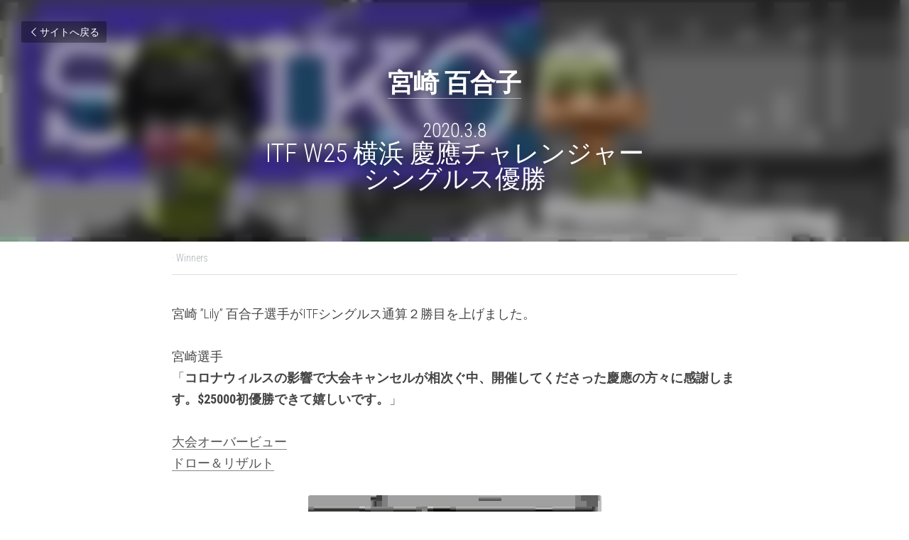

--- FILE ---
content_type: text/html; charset=utf-8
request_url: https://www.tennistribe.jp/blog/2020-3-8-itf-w25
body_size: 92252
content:
<!-- Powered by Strikingly.com 4 (1) Jan 30, 2026 at 18:29-->
<!DOCTYPE html>
<html itemscope itemtype='http://schema.org/WebPage' lang='ja' xmlns:og='http://ogp.me/ns#' xmlns='http://www.w3.org/1999/xhtml'>
<head>
<title>宮崎 百合子   2020.3.8 ITF W25 横浜 慶應チャレンジャー シングルス優勝 - Winner...</title>
<link href='https://www.tennistribe.jp/blog/2020-3-8-itf-w25.amp' rel='amphtml'>
<meta content='text/html; charset=UTF-8' http-equiv='Content-Type'>
<meta content='width=device-width,initial-scale=1.0,user-scalable=yes,minimum-scale=1.0,maximum-scale=3.0' id='viewport' name='viewport'>
<meta content='宮崎 ”Lily” 百合子選手がITFシングルス通算２勝目を上げました。 宮崎選手「コロナウィルスの影響で大会キャンセルが相次ぐ中、開催してくださった慶應の方々に感謝します。$25000初優勝できて嬉しいです。」 大会オーバービュードロー＆リザルト' name='description'>
<meta content='article' property='og:type'>
<meta content='宮崎 百合子   2020.3.8 ITF W25 横浜 慶應チャレンジャー シングルス優勝' property='og:title'>
<meta content='https://www.tennistribe.jp/blog/2020-3-8-itf-w25' property='og:url'>
<meta content='https://custom-images.strikinglycdn.com/res/hrscywv4p/image/upload/c_limit,fl_lossy,h_9000,w_1200,f_auto,q_auto/785526/80183_357895.jpeg' property='og:image'>
<meta content='宮崎 百合子   2020.3.8 ITF W25 横浜 慶應チャレンジャー シングルス優勝' property='og:site_name'>
<meta content='宮崎 ”Lily” 百合子選手がITFシングルス通算２勝目を上げました。 宮崎選手「コロナウィルスの影響で大会キャンセルが相次ぐ中、開催してくださった慶應の方々に感謝します。$25000初優勝できて嬉しいです。」 大会オーバービュードロー＆リザルト' property='og:description'>
<meta content='宮崎 百合子   2020.3.8 ITF W25 横浜 慶應チャレンジャー シングルス優勝' itemprop='name'>
<meta content='宮崎 ”Lily” 百合子選手がITFシングルス通算２勝目を上げました。 宮崎選手「コロナウィルスの影響で大会キャンセルが相次ぐ中、開催してくださった慶應の方々に感謝します。$25000初優勝できて嬉しいです。」 大会オーバービュードロー＆リザルト' itemprop='description'>
<meta content='https://custom-images.strikinglycdn.com/res/hrscywv4p/image/upload/c_limit,fl_lossy,h_9000,w_1200,f_auto,q_auto/785526/80183_357895.jpeg' itemprop='image'>
<meta content='summary_large_image' name='twitter:card'>
<meta content='宮崎 百合子   2020.3.8 ITF W25 横浜 慶應チャレンジャー シングルス優勝' name='twitter:title'>
<meta content='宮崎 ”Lily” 百合子選手がITFシングルス通算２勝目を上げました。 宮崎選手「コロナウィルスの影響で大会キャンセルが相次ぐ中、開催してくださった慶應の方々に感謝します。$25000初優勝できて嬉しいです。」 大会オーバービュードロー＆リザルト' name='twitter:description'>
<meta content='https://custom-images.strikinglycdn.com/res/hrscywv4p/image/upload/c_limit,fl_lossy,h_9000,w_1200,f_auto,q_auto/785526/80183_357895.jpeg' name='twitter:image'>
<meta name="csrf-param" content="authenticity_token" />
<meta name="csrf-token" content="HeoEOw4tCkauAd+IorF0sZAlw5P24KPs7zcWV/EEdD2BrDwZPduxtl1vA3LwGjZ4iLv33021E4mkT6d3dzHdsg==" />
<script>
window.$S={};$S.conf={"SUPPORTED_CURRENCY":[{"code":"AED","symbol":"\u062f.\u0625","decimal":".","thousand":",","precision":2,"name":"\u30a2\u30e9\u30d6\u9996\u9577\u56fd\u9023\u90a6\u30c7\u30a3\u30eb\u30cf\u30e0"},{"code":"AFN","symbol":"\u060b","decimal":".","thousand":",","precision":2,"name":"\u30a2\u30d5\u30ac\u30f3\u30a2\u30d5\u30ac\u30cb"},{"code":"ALL","symbol":"Lek","decimal":",","thousand":".","precision":2,"name":"\u30a2\u30eb\u30d0\u30cb\u30a2 \u30ec\u30af"},{"code":"AMD","symbol":"\u058f","decimal":",","thousand":".","precision":2,"name":"\u30a2\u30eb\u30e1\u30cb\u30a2 \u30c9\u30e9\u30e0"},{"code":"ANG","symbol":"\u0192","decimal":",","thousand":".","precision":2,"name":"\u30aa\u30e9\u30f3\u30c0\u9818\u30a2\u30f3\u30c6\u30a3\u30eb \u30ae\u30eb\u30c0\u30fc"},{"code":"AOA","symbol":"Kz","decimal":",","thousand":".","precision":2,"name":"\u30a2\u30f3\u30b4\u30e9 \u30af\u30ef\u30f3\u30b6"},{"code":"ARS","symbol":"$","decimal":",","thousand":".","precision":2,"name":"\u30a2\u30eb\u30bc\u30f3\u30c1\u30f3 \u30da\u30bd"},{"code":"AUD","symbol":"A$","decimal":".","thousand":" ","precision":2,"name":"\u30aa\u30fc\u30b9\u30c8\u30e9\u30ea\u30a2\u30c9\u30eb"},{"code":"AWG","symbol":"\u0192","decimal":".","thousand":",","precision":2,"name":"\u30a2\u30eb\u30d0 \u30ae\u30eb\u30c0\u30fc"},{"code":"AZN","symbol":"\u20bc","decimal":".","thousand":",","precision":2,"name":"\u30a2\u30bc\u30eb\u30d0\u30a4\u30b8\u30e3\u30f3 \u30de\u30ca\u30c8"},{"code":"BAM","symbol":"KM","decimal":",","thousand":".","precision":2,"name":"\u30dc\u30b9\u30cb\u30a2 \u30de\u30eb\u30af (BAM)"},{"code":"BBD","symbol":"$","decimal":".","thousand":",","precision":2,"name":"\u30d0\u30eb\u30d0\u30c9\u30b9 \u30c9\u30eb"},{"code":"BDT","symbol":"Tk","decimal":".","thousand":",","precision":2,"name":"\u30d0\u30f3\u30b0\u30e9\u30c7\u30b7\u30e5\u30bf\u30ab"},{"code":"BGN","symbol":"\u043b\u0432","decimal":",","thousand":".","precision":2,"name":"\u30d6\u30eb\u30ac\u30ea\u30a2 \u65b0\u30ec\u30d5"},{"code":"BHD","symbol":"\u062f.\u0628","decimal":".","thousand":",","precision":3,"name":"\u30d0\u30fc\u30ec\u30fc\u30f3\u30c7\u30a3\u30ca\u30fc\u30eb"},{"code":"BIF","symbol":"FBu","decimal":".","thousand":",","precision":0,"name":"\u30d6\u30eb\u30f3\u30b8 \u30d5\u30e9\u30f3"},{"code":"BMD","symbol":"$","decimal":".","thousand":",","precision":2,"name":"\u30d0\u30df\u30e5\u30fc\u30c0 \u30c9\u30eb"},{"code":"BND","symbol":"$","decimal":".","thousand":",","precision":2,"name":"\u30d6\u30eb\u30cd\u30a4 \u30c9\u30eb"},{"code":"BOB","symbol":"$b","decimal":",","thousand":".","precision":2,"name":"\u30dc\u30ea\u30d3\u30a2 \u30dc\u30ea\u30d3\u30a2\u30fc\u30ce"},{"code":"BRL","symbol":"R$","decimal":",","thousand":".","precision":2,"name":"\u30d6\u30e9\u30b8\u30eb\u30ec\u30a2\u30eb","format":"%s %v"},{"code":"BSD","symbol":"$","decimal":".","thousand":",","precision":2,"name":"\u30d0\u30cf\u30de \u30c9\u30eb"},{"code":"BTN","symbol":"Nu.","decimal":".","thousand":",","precision":2,"name":"\u30d6\u30fc\u30bf\u30f3\u30cb\u30e5\u30eb\u30bf\u30e0"},{"code":"BWP","symbol":"P","decimal":".","thousand":",","precision":2,"name":"\u30dc\u30c4\u30ef\u30ca \u30d7\u30e9"},{"code":"BYN","symbol":"Br","decimal":".","thousand":",","precision":2,"name":"\u30d9\u30e9\u30eb\u30fc\u30b7 \u30eb\u30fc\u30d6\u30eb"},{"code":"BZD","symbol":"BZ$","decimal":".","thousand":",","precision":2,"name":"\u30d9\u30ea\u30fc\u30ba \u30c9\u30eb"},{"code":"CAD","symbol":"$","decimal":".","thousand":",","precision":2,"name":"\u30ab\u30ca\u30c0\u30c9\u30eb"},{"code":"CDF","symbol":"FC","decimal":".","thousand":",","precision":2,"name":"\u30b3\u30f3\u30b4 \u30d5\u30e9\u30f3"},{"code":"CHF","symbol":"CHF","decimal":".","thousand":"'","precision":2,"name":"\u30b9\u30a4\u30b9\u30d5\u30e9\u30f3","format":"%s %v"},{"code":"CLP","symbol":"$","decimal":"","thousand":".","precision":0,"name":"\u30c1\u30ea\u30da\u30bd"},{"code":"CNY","symbol":"\u00a5","decimal":".","thousand":",","precision":2,"name":"\u4e2d\u56fd\u4eba\u6c11\u5143"},{"code":"CRC","symbol":"\u20a1","decimal":",","thousand":".","precision":2,"name":"\u30b3\u30b9\u30bf\u30ea\u30ab \u30b3\u30ed\u30f3"},{"code":"CUP","symbol":"$","decimal":".","thousand":",","precision":2,"name":"\u30ad\u30e5\u30fc\u30d0\u30da\u30bd"},{"code":"CVE","symbol":"$","decimal":".","thousand":",","precision":2,"name":"\u30ab\u30fc\u30dc\u30d9\u30eb\u30c7 \u30a8\u30b9\u30af\u30fc\u30c9"},{"code":"CZK","symbol":"K\u010d","decimal":",","thousand":".","precision":2,"name":"\u30c1\u30a7\u30b3\u30b3\u30eb\u30ca","format":"%v %s"},{"code":"DJF","symbol":"Fdj","decimal":".","thousand":",","precision":0,"name":"\u30b8\u30d6\u30c1 \u30d5\u30e9\u30f3"},{"code":"DKK","symbol":"kr","decimal":".","thousand":",","precision":2,"name":"\u30c7\u30f3\u30de\u30fc\u30af\u30af\u30ed\u30fc\u30cd","format":"%v %s"},{"code":"DOP","symbol":"RD$","decimal":".","thousand":",","precision":2,"name":"\u30c9\u30df\u30cb\u30ab \u30da\u30bd"},{"code":"DZD","symbol":"\u062f\u062c","decimal":",","thousand":".","precision":2,"name":"\u30a2\u30eb\u30b8\u30a7\u30ea\u30a2 \u30c7\u30a3\u30ca\u30fc\u30eb"},{"code":"EGP","symbol":"E\u00a3","decimal":".","thousand":",","precision":2,"name":"\u30a8\u30b8\u30d7\u30c8 \u30dd\u30f3\u30c9"},{"code":"ERN","symbol":"Nkf","decimal":".","thousand":",","precision":2,"name":"\u30a8\u30ea\u30c8\u30ea\u30a2\u306e\u30ca\u30af\u30d5\u30a1"},{"code":"ETB","symbol":"Br","decimal":".","thousand":",","precision":2,"name":"\u30a8\u30c1\u30aa\u30d4\u30a2 \u30d6\u30eb"},{"code":"EUR","symbol":"\u20ac","decimal":",","thousand":".","precision":2,"name":"\u30e6\u30fc\u30ed","format":"%v %s"},{"code":"FJD","symbol":"$","decimal":".","thousand":",","precision":2,"name":"\u30d5\u30a3\u30b8\u30fc\u8af8\u5cf6 \u30c9\u30eb"},{"code":"FKP","symbol":"\u00a3","decimal":".","thousand":",","precision":2,"name":"\u30d5\u30a9\u30fc\u30af\u30e9\u30f3\u30c9\uff08\u30de\u30eb\u30d3\u30ca\u30b9\uff09\u8af8\u5cf6 \u30dd\u30f3\u30c9"},{"code":"GBP","symbol":"\u00a3","decimal":".","thousand":",","precision":2,"name":"\u82f1\u56fd\u30dd\u30f3\u30c9"},{"code":"GEL","symbol":"\u10da","decimal":",","thousand":".","precision":2,"name":"\u30b8\u30e7\u30fc\u30b8\u30a2 \u30e9\u30ea"},{"code":"GGP","symbol":"\u00a3","decimal":".","thousand":",","precision":2,"name":"\u30ac\u30fc\u30f3\u30b8\u30fc\u30dd\u30f3\u30c9"},{"code":"GHS","symbol":"GH\u20b5","decimal":".","thousand":",","precision":2,"name":"\u30ac\u30fc\u30ca \u30bb\u30c7\u30a3"},{"code":"GIP","symbol":"\u00a3","decimal":".","thousand":",","precision":2,"name":"\u30b8\u30d6\u30e9\u30eb\u30bf\u30eb \u30dd\u30f3\u30c9"},{"code":"GMD","symbol":"D","decimal":".","thousand":",","precision":2,"name":"\u30ac\u30f3\u30d3\u30a2 \u30c0\u30e9\u30b7"},{"code":"GNF","symbol":"\u20a3","decimal":".","thousand":",","precision":0,"name":"\u30ae\u30cb\u30a2 \u30d5\u30e9\u30f3"},{"code":"GTQ","symbol":"Q","decimal":".","thousand":",","precision":2,"name":"\u30b0\u30a2\u30c6\u30de\u30e9 \u30b1\u30c4\u30a1\u30eb"},{"code":"GYD","symbol":"G$","decimal":".","thousand":",","precision":2,"name":"\u30ac\u30a4\u30a2\u30ca \u30c9\u30eb"},{"code":"HKD","symbol":"HK$","decimal":".","thousand":",","precision":2,"name":"\u9999\u6e2f\u30c9\u30eb"},{"code":"HNL","symbol":"L","decimal":".","thousand":",","precision":2,"name":"\u30db\u30f3\u30b8\u30e5\u30e9\u30b9 \u30ec\u30f3\u30d4\u30e9"},{"code":"HRK","symbol":"kn","decimal":".","thousand":",","precision":2,"name":"\u30af\u30ed\u30a2\u30c1\u30a2 \u30af\u30fc\u30ca"},{"code":"HTG","symbol":"G","decimal":".","thousand":",","precision":2,"name":"\u30cf\u30a4\u30c1 \u30b0\u30fc\u30eb\u30c9"},{"code":"HUF","symbol":"Ft","decimal":"","thousand":",","precision":0,"name":"\u30cf\u30f3\u30ac\u30ea\u30fc\u30d5\u30a9\u30ea\u30f3\u30c8","format":"%v %s"},{"code":"ILS","symbol":"\u20aa","decimal":".","thousand":",","precision":2,"name":"\u30a4\u30b9\u30e9\u30a8\u30eb\u30b7\u30a7\u30b1\u30eb"},{"code":"IMP","symbol":"\u00a3","decimal":".","thousand":",","precision":2,"name":"\u30de\u30f3\u5cf6\u30dd\u30f3\u30c9"},{"code":"INR","symbol":"\u20b9","decimal":".","thousand":",","precision":2,"name":"\u30a4\u30f3\u30c9\u30eb\u30d4\u30fc"},{"code":"IQD","symbol":"\u062f.\u0639","decimal":".","thousand":",","precision":3,"name":"\u30a4\u30e9\u30af\u30c7\u30a3\u30ca\u30fc\u30eb"},{"code":"IRR","symbol":"\u062a\u0648\u0645\u0627\u0646","decimal":".","thousand":",","precision":2,"name":"\u30a4\u30e9\u30f3\u30ea\u30a2\u30eb"},{"code":"ISK","symbol":"kr","decimal":",","thousand":".","precision":2,"name":"\u30a2\u30a4\u30b9\u30e9\u30f3\u30c9 \u30af\u30ed\u30fc\u30ca"},{"code":"JEP","symbol":"\u00a3","decimal":".","thousand":",","precision":2,"name":"\u30b8\u30e3\u30fc\u30b8\u30fc\u30fb\u30dd\u30f3\u30c9"},{"code":"JMD","symbol":"J$","decimal":".","thousand":",","precision":2,"name":"\u30b8\u30e3\u30de\u30a4\u30ab\u30c9\u30eb"},{"code":"JOD","symbol":"JD","decimal":".","thousand":",","precision":3,"name":"\u30e8\u30eb\u30c0\u30f3 \u30c7\u30a3\u30ca\u30fc\u30eb"},{"code":"JPY","symbol":"\u00a5","decimal":"","thousand":",","precision":0,"name":"\u65e5\u672c\u5186","format":"%s %v"},{"code":"KES","symbol":"KSh","decimal":".","thousand":",","precision":2,"name":"\u30b1\u30cb\u30a2 \u30b7\u30ea\u30f3\u30b0"},{"code":"KGS","symbol":"\u043b\u0432","decimal":",","thousand":".","precision":2,"name":"\u30ad\u30eb\u30ae\u30b9\u30bf\u30f3 \u30bd\u30e0"},{"code":"KHR","symbol":"\u17db","decimal":".","thousand":",","precision":2,"name":"\u30ab\u30f3\u30dc\u30b8\u30a2 \u30ea\u30a8\u30eb"},{"code":"KMF","symbol":"CF","decimal":".","thousand":",","precision":0,"name":"\u30b3\u30e2\u30ed \u30d5\u30e9\u30f3"},{"code":"KPW","symbol":"\u20a9","decimal":".","thousand":",","precision":2,"name":"\u5317\u671d\u9bae\u30a6\u30a9\u30f3"},{"code":"KRW","symbol":"\uc6d0","decimal":"","thousand":",","precision":0,"name":"\u97d3\u56fd\u30a6\u30a9\u30f3","format":"%v %s"},{"code":"KWD","symbol":"\u062f.\u0643","decimal":".","thousand":",","precision":3,"name":"\u30af\u30a6\u30a7\u30fc\u30c8 \u30c7\u30a3\u30ca\u30fc\u30eb"},{"code":"KYD","symbol":"CI$","decimal":".","thousand":",","precision":2,"name":"\u30b1\u30a4\u30de\u30f3\u8af8\u5cf6 \u30c9\u30eb"},{"code":"KZT","symbol":"\u20b8","decimal":",","thousand":".","precision":2,"name":"\u30ab\u30b6\u30d5\u30b9\u30bf\u30f3 \u30c6\u30f3\u30b2"},{"code":"LBP","symbol":"LL","decimal":".","thousand":",","precision":2,"name":"\u30ec\u30d0\u30ce\u30f3 \u30dd\u30f3\u30c9"},{"code":"LKR","symbol":"\u20a8","decimal":".","thousand":",","precision":2,"name":"\u30b9\u30ea\u30e9\u30f3\u30ab \u30eb\u30d4\u30fc"},{"code":"LRD","symbol":"LR$","decimal":".","thousand":",","precision":2,"name":"\u30ea\u30d9\u30ea\u30a2 \u30c9\u30eb"},{"code":"LSL","symbol":"M","decimal":".","thousand":",","precision":2,"name":"\u30ec\u30bd\u30c8 \u30ed\u30c6\u30a3"},{"code":"LYD","symbol":"LD","decimal":".","thousand":",","precision":3,"name":"\u30ea\u30d3\u30a2\u30c7\u30a3\u30ca\u30fc\u30eb"},{"code":"MAD","symbol":"\u062f.\u0645.","decimal":",","thousand":".","precision":2,"name":"\u30e2\u30ed\u30c3\u30b3 \u30c7\u30a3\u30eb\u30cf\u30e0"},{"code":"MDL","symbol":"L","decimal":",","thousand":".","precision":2,"name":"\u30e2\u30eb\u30c9\u30d0 \u30ec\u30a4"},{"code":"MGA","symbol":"Ar","decimal":".","thousand":",","precision":0,"name":"\u30de\u30c0\u30ac\u30b9\u30ab\u30eb \u30a2\u30ea\u30a2\u30ea"},{"code":"MKD","symbol":"\u0434\u0435\u043d","decimal":",","thousand":".","precision":2,"name":"\u30de\u30b1\u30c9\u30cb\u30a2 \u30c7\u30ca\u30eb"},{"code":"MMK","symbol":"Ks","decimal":".","thousand":",","precision":2,"name":"\u30df\u30e3\u30f3\u30de\u30fc \u30c1\u30e3\u30c3\u30c8"},{"code":"MNT","symbol":"\u20ae","decimal":".","thousand":",","precision":2,"name":"\u30e2\u30f3\u30b4\u30eb \u30c8\u30b0\u30ed\u30b0"},{"code":"MOP","symbol":"MOP$","decimal":".","thousand":",","precision":2,"name":"\u30de\u30ab\u30aa \u30d1\u30bf\u30ab"},{"code":"MRO","symbol":"UM","decimal":".","thousand":",","precision":2,"name":"\u30e2\u30fc\u30ea\u30bf\u30cb\u30a2 \u30a6\u30ae\u30a2"},{"code":"MRU","symbol":"UM","decimal":".","thousand":",","precision":2,"name":"Mauritanian ouguiya"},{"code":"MUR","symbol":"\u20a8","decimal":".","thousand":",","precision":2,"name":"\u30e2\u30fc\u30ea\u30b7\u30e3\u30b9 \u30eb\u30d4\u30fc"},{"code":"MVR","symbol":"Rf","decimal":".","thousand":",","precision":2,"name":"\u30e2\u30eb\u30c7\u30a3\u30d6\u8af8\u5cf6 \u30eb\u30d5\u30a3\u30a2"},{"code":"MWK","symbol":"K","decimal":".","thousand":",","precision":2,"name":"\u30de\u30e9\u30a6\u30a3 \u30af\u30ef\u30c1\u30e3"},{"code":"MXN","symbol":"$","decimal":".","thousand":",","precision":2,"name":"\u30e1\u30ad\u30b7\u30b3\u30da\u30bd"},{"code":"MYR","symbol":"RM","decimal":".","thousand":",","precision":2,"name":"\u30de\u30ec\u30fc\u30b7\u30a2\u30ea\u30f3\u30ae\u30c3\u30c8"},{"code":"MZN","symbol":"MT","decimal":",","thousand":".","precision":2,"name":"\u30e2\u30b6\u30f3\u30d3\u30fc\u30af \u30e1\u30c6\u30a3\u30ab\u30eb"},{"code":"NAD","symbol":"N$","decimal":".","thousand":",","precision":2,"name":"\u30ca\u30df\u30d3\u30a2 \u30c9\u30eb"},{"code":"NGN","symbol":"\u20a6","decimal":".","thousand":",","precision":2,"name":"\u30ca\u30a4\u30b8\u30a7\u30ea\u30a2 \u30ca\u30a4\u30e9"},{"code":"NIO","symbol":"C$","decimal":".","thousand":",","precision":2,"name":"\u30cb\u30ab\u30e9\u30b0\u30a2 \u30b3\u30eb\u30c9\u30d0 \u30aa\u30ed"},{"code":"NOK","symbol":"kr","decimal":",","thousand":".","precision":2,"name":"\u30ce\u30eb\u30a6\u30a7\u30fc\u30af\u30ed\u30fc\u30cd","format":"%v %s"},{"code":"NPR","symbol":"\u20a8","decimal":".","thousand":",","precision":2,"name":"\u30cd\u30d1\u30fc\u30eb \u30eb\u30d4\u30fc"},{"code":"NZD","symbol":"$","decimal":".","thousand":",","precision":2,"name":"\u30cb\u30e5\u30fc\u30b8\u30fc\u30e9\u30f3\u30c9\u30c9\u30eb"},{"code":"OMR","symbol":"\u0631.\u0639.","decimal":".","thousand":",","precision":3,"name":"\u30aa\u30de\u30fc\u30f3\u30fb\u30ea\u30a2\u30eb"},{"code":"PAB","symbol":"B\/.","decimal":".","thousand":",","precision":2,"name":"\u30d1\u30ca\u30de \u30d0\u30eb\u30dc\u30a2"},{"code":"PEN","symbol":"S\/.","decimal":".","thousand":",","precision":2,"name":"\u30cc\u30a8\u30dc\u30bd\u30eb"},{"code":"PGK","symbol":"K","decimal":".","thousand":",","precision":2,"name":"\u30d1\u30d7\u30a2\u30cb\u30e5\u30fc\u30ae\u30cb\u30a2 \u30ad\u30ca"},{"code":"PHP","symbol":"\u20b1","decimal":".","thousand":",","precision":2,"name":"\u30d5\u30a3\u30ea\u30d4\u30f3\u30da\u30bd"},{"code":"PKR","symbol":"\u20a8","decimal":".","thousand":",","precision":2,"name":"\u30d1\u30ad\u30b9\u30bf\u30f3 \u30eb\u30d4\u30fc"},{"code":"PLN","symbol":"z\u0142","decimal":",","thousand":" ","precision":2,"name":"\u30dd\u30fc\u30e9\u30f3\u30c9\u30ba\u30ed\u30c1","format":"%v %s"},{"code":"PYG","symbol":"\u20b2","decimal":",","thousand":".","precision":0,"name":"\u30d1\u30e9\u30b0\u30a2\u30a4 \u30b0\u30a2\u30e9\u30cb"},{"code":"QAR","symbol":"\u0631.\u0642","decimal":".","thousand":",","precision":2,"name":"\u30ab\u30bf\u30fc\u30eb \u30ea\u30a2\u30eb"},{"code":"RON","symbol":"lei","decimal":",","thousand":".","precision":2,"name":"\u30eb\u30fc\u30de\u30cb\u30a2 \u30ec\u30a4"},{"code":"RSD","symbol":"\u0434\u0438\u043d","decimal":",","thousand":".","precision":2,"name":"\u30c7\u30a3\u30ca\u30fc\u30eb (\u30bb\u30eb\u30d3\u30a2)"},{"code":"RUB","symbol":"\u20bd","decimal":",","thousand":".","precision":2,"name":"\u30ed\u30b7\u30a2\u30eb\u30fc\u30d6\u30eb","format":"%v %s"},{"code":"RWF","symbol":"FRw","decimal":".","thousand":",","precision":0,"name":"\u30eb\u30ef\u30f3\u30c0 \u30d5\u30e9\u30f3"},{"code":"SAR","symbol":"\u0631.\u0633","decimal":".","thousand":",","precision":2,"name":"\u30b5\u30a6\u30b8 \u30ea\u30e4\u30eb"},{"code":"SBD","symbol":"SI$","decimal":".","thousand":",","precision":2,"name":"\u30bd\u30ed\u30e2\u30f3\u8af8\u5cf6 \u30c9\u30eb"},{"code":"SCR","symbol":"SRe","decimal":".","thousand":",","precision":2,"name":"\u30bb\u30fc\u30b7\u30a7\u30eb \u30eb\u30d4\u30fc"},{"code":"SDG","symbol":"SDG","decimal":".","thousand":",","precision":2,"name":"\u30b9\u30fc\u30c0\u30f3\u30dd\u30f3\u30c9"},{"code":"SEK","symbol":"kr","decimal":".","thousand":" ","precision":2,"name":"\u30b9\u30a6\u30a7\u30fc\u30c7\u30f3 \u30af\u30ed\u30fc\u30ca","format":"%v %s"},{"code":"SGD","symbol":"S$","decimal":".","thousand":",","precision":2,"name":"\u30b7\u30f3\u30ac\u30dd\u30fc\u30eb\u30c9\u30eb"},{"code":"SHP","symbol":"\u00a3","decimal":".","thousand":",","precision":2,"name":"\u30bb\u30f3\u30c8\u30d8\u30ec\u30ca\u5cf6 \u30dd\u30f3\u30c9"},{"code":"SLL","symbol":"Le","decimal":".","thousand":",","precision":2,"name":"\u30b7\u30a8\u30e9\u30ec\u30aa\u30cd \u30ec\u30aa\u30f3"},{"code":"SOS","symbol":"S","decimal":".","thousand":",","precision":2,"name":"\u30bd\u30de\u30ea\u30a2 \u30b7\u30ea\u30f3\u30b0"},{"code":"SRD","symbol":"$","decimal":",","thousand":".","precision":2,"name":"\u30b9\u30ea\u30ca\u30e0 \u30c9\u30eb"},{"code":"SSP","symbol":"SS\u00a3","decimal":".","thousand":",","precision":2,"name":"\u5357\u30b9\u30fc\u30c0\u30f3\u30dd\u30f3\u30c9"},{"code":"STD","symbol":"Db","decimal":".","thousand":",","precision":2,"name":"\u30b5\u30f3\u30c8\u30e1\u30fb\u30d7\u30ea\u30f3\u30b7\u30da \u30c9\u30d6\u30e9"},{"code":"STN","symbol":"Db","decimal":".","thousand":",","precision":2,"name":"\u30b5\u30f3\u30c8\u30e1\u30fb\u30d7\u30ea\u30f3\u30b7\u30da\u30fb\u30c9\u30d6\u30e9"},{"code":"SYP","symbol":"LS","decimal":".","thousand":",","precision":2,"name":"Syrian pound"},{"code":"SZL","symbol":"E","decimal":".","thousand":",","precision":2,"name":"\u30b9\u30ef\u30b8\u30e9\u30f3\u30c9 \u30ea\u30e9\u30f3\u30b2\u30cb"},{"code":"THB","symbol":"\u0e3f","decimal":".","thousand":",","precision":2,"name":"\u30bf\u30a4\u30d0\u30fc\u30c4"},{"code":"TJS","symbol":"SM","decimal":".","thousand":",","precision":2,"name":"\u30bf\u30b8\u30ad\u30b9\u30bf\u30f3 \u30bd\u30e2\u30cb"},{"code":"TMT","symbol":"T","decimal":".","thousand":",","precision":2,"name":"\u30c8\u30eb\u30af\u30e1\u30cb\u30b9\u30bf\u30f3\u30de\u30ca\u30c8"},{"code":"TND","symbol":"\u062f.\u062a","decimal":".","thousand":",","precision":3,"name":"\u30c1\u30e5\u30cb\u30b8\u30a2\u30fb\u30c7\u30a3\u30ca\u30fc\u30eb"},{"code":"TOP","symbol":"T$","decimal":".","thousand":",","precision":2,"name":"\u30c8\u30f3\u30ac \u30d1\u30fb\u30a2\u30f3\u30ac"},{"code":"TRY","symbol":"\u20ba","decimal":".","thousand":",","precision":2,"name":"\u65b0\u30c8\u30eb\u30b3\u30ea\u30e9"},{"code":"TTD","symbol":"TT$","decimal":".","thousand":",","precision":2,"name":"\u30c8\u30ea\u30cb\u30c0\u30fc\u30c9\u30c8\u30d0\u30b4 \u30c9\u30eb"},{"code":"TWD","symbol":"NT$","decimal":"","thousand":",","precision":0,"name":"\u65b0\u53f0\u6e7e\u30c9\u30eb"},{"code":"TZS","symbol":"Tsh","decimal":".","thousand":",","precision":2,"name":"\u30bf\u30f3\u30b6\u30cb\u30a2 \u30b7\u30ea\u30f3\u30b0"},{"code":"UAH","symbol":"\u20b4","decimal":".","thousand":",","precision":2,"name":"\u30a6\u30af\u30e9\u30a4\u30ca \u30b0\u30ea\u30d6\u30ca"},{"code":"UGX","symbol":"USh","decimal":".","thousand":",","precision":2,"name":"\u30a6\u30ac\u30f3\u30c0 \u30b7\u30ea\u30f3\u30b0"},{"code":"USD","symbol":"$","decimal":".","thousand":",","precision":2,"name":"\u7c73\u30c9\u30eb"},{"code":"UYU","symbol":"$U","decimal":",","thousand":".","precision":2,"name":"\u30a6\u30eb\u30b0\u30a2\u30a4 \u30da\u30bd"},{"code":"UZS","symbol":"\u043b\u0432","decimal":",","thousand":".","precision":2,"name":"\u30a6\u30ba\u30d9\u30ad\u30b9\u30bf\u30f3 \u30b9\u30e0"},{"code":"VES","symbol":"Bs.S.","decimal":".","thousand":",","precision":2,"name":"\u30d9\u30cd\u30ba\u30a8\u30e9\u306e\u30dc\u30ea\u30d0\u30eb\u30fb\u30bd\u30d9\u30e9\u30ce"},{"code":"VUV","symbol":"VT","decimal":".","thousand":",","precision":0,"name":"\u30d0\u30cc\u30a2\u30c4 \u30d0\u30c4"},{"code":"WST","symbol":"WS$","decimal":".","thousand":",","precision":2,"name":"\u30b5\u30e2\u30a2 \u30bf\u30e9"},{"code":"XAF","symbol":"FCFA","decimal":".","thousand":",","precision":0,"name":"\u4e2d\u592e\u30a2\u30d5\u30ea\u30ab CFA \u30d5\u30e9\u30f3"},{"code":"XCD","symbol":"EC$","decimal":".","thousand":",","precision":2,"name":"\u6771\u30ab\u30ea\u30d6 \u30c9\u30eb"},{"code":"XDR","symbol":"SDR","decimal":".","thousand":"","precision":0,"name":"\u7279\u5225\u62bd\u9078\u6a29"},{"code":"XOF","symbol":"CFA","decimal":".","thousand":",","precision":0,"name":"\u897f\u30a2\u30d5\u30ea\u30ab CFA \u30d5\u30e9\u30f3"},{"code":"XPF","symbol":"\u20a3","decimal":".","thousand":",","precision":0,"name":"CFP \u30d5\u30e9\u30f3"},{"code":"YER","symbol":"\u0631.\u064a","decimal":".","thousand":",","precision":2,"name":"\u30a4\u30a8\u30e1\u30f3 \u30ea\u30a2\u30eb"},{"code":"ZAR","symbol":"R","decimal":".","thousand":",","precision":2,"name":"\u5357\u30a2\u30d5\u30ea\u30ab\u30e9\u30f3\u30c9"},{"code":"ZMW","symbol":"K","decimal":",","thousand":".","precision":2,"name":"\u30b6\u30f3\u30d3\u30a2 \u30af\u30ef\u30c1\u30e3"},{"code":"IDR","symbol":"Rp ","decimal":"","thousand":".","precision":0,"name":"\u30a4\u30f3\u30c9\u30cd\u30b7\u30a2\u30eb\u30d4\u30a2"},{"code":"VND","symbol":"\u20ab","decimal":"","thousand":".","precision":0,"name":"\u30d9\u30c8\u30ca\u30e0\u30c9\u30f3","format":"%v%s"},{"code":"LAK","symbol":"\u20ad","decimal":".","thousand":",","precision":2,"name":"\u30e9\u30aa\u30b9 \u30ad\u30fc\u30d7"},{"code":"COP","symbol":"$","decimal":".","thousand":",","precision":0,"name":"\u30b3\u30ed\u30f3\u30d3\u30a2\u30da\u30bd"}],"keenio_collection":"strikingly_pageviews","keenio_pbs_impression_collection":"strikingly_pbs_impression","keenio_pbs_conversion_collection":"strikingly_pbs_conversion","keenio_pageservice_imageshare_collection":"strikingly_pageservice_imageshare","keenio_page_socialshare_collection":"strikingly_page_socialshare","keenio_page_framing_collection":"strikingly_page_framing","keenio_file_download_collection":"strikingly_file_download","is_google_analytics_enabled":true,"gdpr_compliance_feature":false,"is_strikingly_analytics_enabled":true,"baidu_xzh_json":null,"isBlog":true};$S.globalConf={"premium_apps":["HtmlApp","EcwidApp","MailChimpApp","CeleryApp","LocuApp"],"environment":"production","env":"production","host_suffix":"strikingly.com","asset_url":"https:\/\/static-assets.strikinglycdn.com","support_url":"http:\/\/support.strikingly.com","sxl_font_api_url":"https:\/\/static-fonts-css.strikinglycdn.com","locale":"ja","enable_live_chat":true,"s_in_china":false,"browser_locale":null,"is_sxl":false,"is_rtl":false,"google":{"recaptcha_v2_client_key":"6LeRypQbAAAAAGgaIHIak2L7UaH4Mm3iS6Tpp7vY","recaptcha_v2_invisible_client_key":"6LdmtBYdAAAAAJmE1hETf4IHoUqXQaFuJxZPO8tW"},"hcaptcha":{"hcaptcha_checkbox_key":"cd7ccab0-57ca-49aa-98ac-db26473a942a","hcaptcha_invisible_key":"65400c5a-c122-4648-971c-9f7e931cd872"},"user_image_cdn":{"qn":"\/\/user-assets.sxlcdn.com","s":"\/\/custom-images.strikinglycdn.com"},"user_image_private_cdn":{"qn":null},"rollout":{"crm_livechat":true,"google_invisible_recaptcha":true,"enabled_hcaptcha":true,"nav_2021":true,"nav_2021_off":false,"nav_2023":true,"new_blog_layout":true,"pbs_i18n":true},"GROWINGIO_API_KEY":null,"BAIDU_API_KEY":null,"SEGMENTIO_API_KEY":"eb3txa37hi","FACEBOOK_APP_ID":"138736959550286","WECHAT_APP_ID":null,"KEEN_IO_PROJECT_ID":"5317e03605cd66236a000002","KEEN_IO_WRITE_KEY":"[base64]","CLOUDINARY_CLOUD_NAME":"hrscywv4p","CLOUDINARY_PRESET":"oxbxiyxl","BUGSNAG_FE_API_KEY":"","BUGSNAG_FE_JS_RELEASE_STAGE":"production","WEB_PUSH_PUB_KEY":"BDKuVD3CPl9FsdF_P7eYJg1i-siryCIDQRcOhTu2zMMFbNrXaugVggo_7vy5OHPYTVaXkLBWv8PUPdduzaKq8xE="};$S.miniProgramAppType=null;$S.blogPostData={"blogPostMeta":{"id":3490473,"state":"published","pinned":false,"notified":true,"createdAt":"2020-03-08T01:15:36.639-08:00","publishedAt":"2020-03-08T01:20:24.686-08:00","publicUrl":"https:\/\/www.tennistribe.jp\/blog\/2020-3-8-itf-w25","customSlug":null,"editCount":27,"publishedEditCount":26,"mode":"show","role":null,"reviewState":null,"needReview":false,"censorshipResult":null,"reviewUpdatedAt":null,"scheduledPublishAt":null,"scheduledPublishAtUtcTime":null,"scheduledTimeZone":null,"postedToWechat":false,"tags":["Winners"],"categories":[{"id":107917,"name":"Winners"}],"socialMediaConfig":{"url":"https:\/\/www.tennistribe.jp\/blog\/2020-3-8-itf-w25","title":"\u5bae\u5d0e \u767e\u5408\u5b50 \u00a0 2020.3.8 ITF W25 \u6a2a\u6d5c \u6176\u61c9\u30c1\u30e3\u30ec\u30f3\u30b8\u30e3\u30fc \u30b7\u30f3\u30b0\u30eb\u30b9\u512a\u52dd","image":"https:\/\/custom-images.strikinglycdn.com\/res\/hrscywv4p\/image\/upload\/c_limit,fl_lossy,h_9000,w_1200,f_auto,q_auto\/785526\/80183_357895.jpeg","description":"\u5bae\u5d0e \u201dLily\u201d \u767e\u5408\u5b50\u9078\u624b\u304cITF\u30b7\u30f3\u30b0\u30eb\u30b9\u901a\u7b97\uff12\u52dd\u76ee\u3092\u4e0a\u3052\u307e\u3057\u305f\u3002 \u5bae\u5d0e\u9078\u624b\u300c\u30b3\u30ed\u30ca\u30a6\u30a3\u30eb\u30b9\u306e\u5f71\u97ff\u3067\u5927\u4f1a\u30ad\u30e3\u30f3\u30bb\u30eb\u304c\u76f8\u6b21\u3050\u4e2d\u3001\u958b\u50ac\u3057\u3066\u304f\u3060\u3055\u3063\u305f\u6176\u61c9\u306e\u65b9\u3005\u306b\u611f\u8b1d\u3057\u307e\u3059\u3002$25000\u521d\u512a\u52dd\u3067\u304d\u3066\u5b09\u3057\u3044\u3067\u3059\u3002\u300d \u5927\u4f1a\u30aa\u30fc\u30d0\u30fc\u30d3\u30e5\u30fc\u30c9\u30ed\u30fc\uff06\u30ea\u30b6\u30eb\u30c8","fbAppId":"138736959550286"},"nextBlogPostTitle":"\u5965\u7530\u88d5\u4ecb \u300c\u7e4b\u304c\u308a\u306b\u300e\u611f\u8b1d\u300f\u300d","nextBlogPostRelativeUrl":"\/blog\/okudayusuke","nextBlogPostId":4318524,"prevBlogPostTitle":"\u68b6\u8c37 \u685c\u821e \u0026 \u4f50\u85e4 \u5357\u5e06 \u00a0 2020.3.7 ITF W25 \u6a2a\u6d5c \u6176\u61c9\u30c1\u30e3\u30ec\u30f3\u30b8\u30e3\u30fc \u30c0\u30d6\u30eb\u30b9\u512a\u52dd","prevBlogPostRelativeUrl":"\/blog\/2020-3-7-itf-w25","prevBlogPostId":3478656},"pageMeta":{"blogSettings":{"previewLayout":1,"has_subscription_code":false,"has_subscription_code_before":false,"used_disqus_comments_before":false,"preview_layout":1,"show_subscription_form":true,"show_subscriptions_tab":true,"show_rss":true,"enable_comments":false,"preview_number":"20","show_more_posts_with":"popup","category_order":{"30430":0,"107917":1},"show_amp":true,"hide_new_blog_tips":true,"header_custom_code":"","footer_custom_code":"","positive_order":true,"show_nav":false},"isPro":true,"isV4":true,"forcedLocale":"ja","userId":785526,"membership":"pro","theme":{"id":14,"css_file":"themes/bright/main","color_list":"","created_at":"2012-10-06T09:45:20.951-07:00","updated_at":"2018-04-10T19:58:57.031-07:00","display_name":"Bright","default_slide_list":"136","navbar_file":"bright/navbar","footer_file":"bright/footer","name":"bright","thumb_image":"themes/bright/icon.jpg","use_background_image":false,"demo_page_id":1998,"type_mask":1,"data_page_id":1998,"is_new":false,"priority":9,"header_file":"bright/header","data":"{\"menu\":{\"type\":\"Menu\",\"components\":{\"logo\":{\"type\":\"Image\",\"image_type\":\"small\",\"url\":\"/images/themes/bright/alcohoot.png\"},\"title\":{\"type\":\"RichText\",\"value\":\"Title Text\",\"text_type\":\"title\"},\"subtitle\":{\"type\":\"RichText\",\"value\":\"Title Text\",\"text_type\":\"heading\"}}}}","name_with_v4_fallback":"bright"},"permalink":"site-785526-7199-9539","subscriptionPlan":"pro_yearly","subscriptionPeriod":"yearly","isOnTrial":false,"customColors":{"type":"CustomColors","id":"f_8fe78322-73cd-4bb1-86f4-fd7465565f32","defaultValue":null,"active":true,"highlight1":"#142444","highlight2":"#e2e8ec"},"animations":{"type":"Animations","id":"f_c4a2166a-2795-4127-bf33-986b6e19a88f","defaultValue":null,"page_scroll":"slide_in","background":"none","image_link_hover":"none"},"s5Theme":{"type":"Theme","id":"f_657c095f-527f-4558-b065-28074eb10744","version":"11","nav":{"type":"NavTheme","id":"f_c7aa68df-a94e-4ce0-8e61-25cbd279531b","name":"topBar","layout":"a","padding":"medium","sidebarWidth":"small","topContentWidth":"full","horizontalContentAlignment":"left","verticalContentAlignment":"top","fontSize":"medium","backgroundColor1":"#dddddd","highlightColor":null,"presetColorName":"transparent","itemColor":"","itemSpacing":"compact","dropShadow":"no","socialMediaListType":"link","isTransparent":true,"isSticky":true,"showSocialMedia":false,"highlight":{"blockBackgroundColor":"#999999","blockTextColor":"#ffffff","blockBackgroundColorSettings":{"id":"8267dabe-3db2-4eb4-bc24-3be36ab634b1","default":"#999999","preIndex":null,"type":"default"},"blockTextColorSettings":{"id":"2e2d89d0-6717-4f27-8774-ca6a7ad48f70","default":"#ffffff","preIndex":null,"type":"default"},"blockShape":"pill","textColor":"#999999","textColorSettings":{"id":"2abe011f-a719-49f4-8989-eb023e27bd18","default":"#999999","preIndex":null,"type":"default"},"type":"underline","id":"f_a6d37c05-1033-4d24-9690-a1ac2de95391"},"border":{"enable":false,"borderColor":"#000","position":"bottom","thickness":"small"},"socialMedia":[],"socialMediaButtonList":[{"type":"Facebook","id":"b3dfd7b8-f91b-11f0-be75-876da1c6830b","url":"","link_url":"","share_text":"","show_button":false},{"type":"Twitter","id":"b3dfd7b9-f91b-11f0-be75-876da1c6830b","url":"","link_url":"","share_text":"","show_button":false},{"type":"LinkedIn","id":"b3dfd7ba-f91b-11f0-be75-876da1c6830b","url":"","link_url":"","share_text":"","show_button":false},{"type":"Pinterest","id":"b3dfd7bb-f91b-11f0-be75-876da1c6830b","url":"","link_url":"","share_text":"","show_button":false}],"socialMediaContactList":[{"type":"SocialMediaPhone","id":"b3dfd7be-f91b-11f0-be75-876da1c6830b","defaultValue":"","className":"fas fa-phone-alt"},{"type":"SocialMediaEmail","id":"b3dfd7bf-f91b-11f0-be75-876da1c6830b","defaultValue":"","className":"fas fa-envelope"}],"backgroundColorSettings":{"id":"d905865b-6455-4667-af40-28864034bd7c","default":"#dddddd","preIndex":null,"type":"default"},"highlightColorSettings":{"id":"a6b5c4df-777d-4790-b0cc-3d1a0f165f42","default":"","preIndex":null,"type":"custom"},"itemColorSettings":{"id":"d991ca23-b7a9-4e83-b7fe-19f1bd2d7544","default":"","preIndex":null,"type":"custom"}},"section":{"type":"SectionTheme","id":"f_b511eb0c-1f2f-4cc6-9292-4f70ca56867b","padding":"normal","contentWidth":"full","contentAlignment":"center","baseFontSize":null,"titleFontSize":null,"subtitleFontSize":null,"itemTitleFontSize":null,"itemSubtitleFontSize":null,"textHighlightColor":null,"baseColor":null,"titleColor":null,"subtitleColor":null,"itemTitleColor":null,"itemSubtitleColor":null,"textHighlightSelection":{"type":"TextHighlightSelection","id":"f_9bb30dcc-fe56-4d0c-9f0b-919987abccac","title":false,"subtitle":true,"itemTitle":false,"itemSubtitle":true}},"firstSection":{"type":"FirstSectionTheme","id":"f_835cb043-75e0-4e0d-acc0-e7b4ed3e5dea","height":"normal","shape":"none"},"button":{"type":"ButtonTheme","id":"f_f80defae-b4c3-4085-a63f-39452a8714b8","backgroundColor":"#000000","shape":"square","fill":"solid"}},"id":11442476,"headingFont":"alata","titleFont":"alata","bodyFont":"alata","usedWebFontsNormalized":"Alata:regular|Roboto+Condensed:300,700","showAmp":true,"subscribersCount":66,"templateVariation":"","showStrikinglyLogo":false,"multiPage":true,"sectionLayout":"one-smallCircle-long-none","siteName":"Tennis Tribe.JP","siteRollouts":{"custom_code":true,"pro_sections":true,"pro_apps":true,"new_settings_dialog_feature":true,"google_analytics":true,"strikingly_analytics":true,"manually_checked":false,"custom_form":true,"popup":null,"membership_feature":true},"pageCustomDomain":"www.tennistribe.jp","pagePublicUrl":"https:\/\/www.tennistribe.jp\/","googleAnalyticsTracker":null,"googleAnalyticsType":null,"facebookPixelId":null,"gaTrackingId":"UA-25124444-6","errorceptionKey":"\"518ac810441fb4b7180002fa\"","keenioProjectId":"5317e03605cd66236a000002","keenioWriteKey":"[base64]","wechatMpAccountId":null,"blogSubscriptionUrl":"\/show_iframe_component\/741617","chatSettings":null,"showNav":false,"hideNewBlogTips":true,"connectedSites":[],"enableFixedTextColor":true,"enableFixedTextColorRemaining":true,"enableFixedTextColorHasBgColor":true,"enableFixedGallerySectionRtlStyle":true,"enableFixedNavHorizontalAlign":true,"enableUsedMobileNewBreakpoint":true,"enableSectionSmartBinding":true,"enableFixedSectionContentStyle20251020":true,"enableNewLumaVersion":true,"enableFixedNavSpecialLogicColor":true},"content":{"type":"Blog.BlogData","id":"f_1c9ea23e-3289-4bf7-83e1-779e223d1e81","defaultValue":null,"showComments":true,"showShareButtons":null,"header":{"type":"Blog.Header","id":"f_c22e7274-2876-4c66-bb78-c0e88dbaf625","defaultValue":null,"title":{"type":"Blog.Text","id":"f_10965032-f627-4f35-ab44-4641ec64623d","defaultValue":false,"value":"\u003cp style=\"font-size: 80%; text-align: center;\"\u003e\u003cstrong\u003e\u003ca href=\"https:\/\/players.tennistribe.jp\/player_profiles\/311?search_word=%E5%AE%AE%E5%B4%8E\"\u003e\u5bae\u5d0e \u767e\u5408\u5b50\u003c\/a\u003e\u003c\/strong\u003e\u003c\/p\u003e\u003cp style=\"font-size: 80%; text-align: center;\"\u003e\u00a0\u003c\/p\u003e\u003cp style=\"font-size: 60%; text-align: center;\"\u003e2020.3.8\u003c\/p\u003e\u003cp style=\"font-size: 80%; text-align: center;\"\u003eITF W25 \u6a2a\u6d5c \u6176\u61c9\u30c1\u30e3\u30ec\u30f3\u30b8\u30e3\u30fc\u003c\/p\u003e\u003cp style=\"font-size: 80%; text-align: center;\"\u003e\u30b7\u30f3\u30b0\u30eb\u30b9\u512a\u52dd\u003c\/p\u003e","backupValue":null,"version":1},"subTitle":{"type":"Blog.Text","id":"f_e51de5a7-f0cb-46a2-8a54-9839527a9846","defaultValue":null,"value":"","backupValue":null,"version":null},"backgroundImage":{"type":"Blog.BackgroundImage","id":"f_d28c5d23-d334-4577-a425-150741b7924c","defaultValue":false,"url":"!","textColor":"overlay","backgroundVariation":null,"sizing":"cover","userClassName":"","linkUrl":null,"linkTarget":null,"videoUrl":"","videoHtml":"","storageKey":"785526\/80183_357895","storage":"s","format":"jpeg","h":153,"w":404,"s":28218,"useImage":true,"noCompression":null,"focus":{},"linkInputEnabled":null,"descriptionInputEnabled":null}},"footer":{"type":"Blog.Footer","id":"f_90872cd5-eb93-485f-a9b1-63414d748773","defaultValue":null,"comment":{"type":"Blog.Comment","id":"f_6e116b94-bfe2-4011-8c8a-0e8c7e36d226","defaultValue":null,"shortName":""},"shareButtons":{"type":"Blog.ShareButtons","id":"f_9b54073e-4703-45ae-8fb6-1ce1b1218bce","defaultValue":false,"list_type":"link","button_list":[{"type":"Facebook","id":"f_37a3a57a-15cf-457d-b9a9-08909fb0327d","defaultValue":null,"url":"","link_url":null,"share_text":null,"app_id":null,"show_button":true},{"type":"Twitter","id":"f_87731b5e-2e83-455f-901c-61a99b66ab58","defaultValue":null,"url":"","link_url":null,"share_text":null,"show_button":true},{"type":"GPlus","id":"f_4f5994ae-0c32-470e-8802-afcc9bb22d5c","defaultValue":null,"url":"","link_url":null,"share_text":null,"show_button":true},{"type":"LinkedIn","id":"f_034aef1e-13ef-408f-904c-ee342950d319","defaultValue":null,"url":"","link_url":null,"share_text":null,"show_button":false},{"type":"Pinterest","id":"f_4e4c4d67-25cb-4f54-bb40-c7e851be0ac2","defaultValue":null,"url":"","link_url":null,"share_text":null,"show_button":false}]}},"sections":[{"type":"Blog.Section","id":"f_681baffc-3117-4cc1-8fc1-db6b4cf78e62","defaultValue":null,"component":{"type":"RichText","id":"f_7595eee6-0459-4cdc-b0a2-26e8eeaeb8bd","defaultValue":null,"value":"\u003cp\u003e\u5bae\u5d0e \u201dLily\u201d \u767e\u5408\u5b50\u9078\u624b\u304cITF\u30b7\u30f3\u30b0\u30eb\u30b9\u901a\u7b97\uff12\u52dd\u76ee\u3092\u4e0a\u3052\u307e\u3057\u305f\u3002\u003c\/p\u003e","backupValue":null,"version":null}},{"type":"Blog.Section","id":"f_7a1ef764-9aa9-46a3-9721-0c2d74c75626","defaultValue":null,"component":{"type":"RichText","id":"f_8a9aad7b-168b-45bb-9aeb-1ce37b145313","defaultValue":null,"value":"\u003cp\u003e\u5bae\u5d0e\u9078\u624b\u003c\/p\u003e\u003cp\u003e\u300c\u003cstrong\u003e\u30b3\u30ed\u30ca\u30a6\u30a3\u30eb\u30b9\u306e\u5f71\u97ff\u3067\u5927\u4f1a\u30ad\u30e3\u30f3\u30bb\u30eb\u304c\u76f8\u6b21\u3050\u4e2d\u3001\u958b\u50ac\u3057\u3066\u304f\u3060\u3055\u3063\u305f\u6176\u61c9\u306e\u65b9\u3005\u306b\u611f\u8b1d\u3057\u307e\u3059\u3002$25000\u521d\u512a\u52dd\u3067\u304d\u3066\u5b09\u3057\u3044\u3067\u3059\u3002\u003c\/strong\u003e\u300d\u003c\/p\u003e","backupValue":null,"version":null}},{"type":"Blog.Section","id":"f_3361eeaf-c9b2-442f-abf9-6701624ed534","defaultValue":null,"component":{"type":"RichText","id":"f_78ba3e0c-5d40-4fc2-87e0-c2ef33988f5a","defaultValue":false,"value":"\u003cp\u003e\u003ca target=\"_blank\" href=\"https:\/\/www.itftennis.com\/en\/tournament\/w25-yokohama\/jpn\/2020\/w-itf-jpn-02a-2020\/overview\/\"\u003e\u5927\u4f1a\u30aa\u30fc\u30d0\u30fc\u30d3\u30e5\u30fc\u003c\/a\u003e\u003c\/p\u003e\u003cp\u003e\u003ca target=\"_blank\" href=\"https:\/\/www.itftennis.com\/en\/tournament\/w25-yokohama\/jpn\/2020\/w-itf-jpn-02a-2020\/draws-and-results\/\"\u003e\u30c9\u30ed\u30fc\uff06\u30ea\u30b6\u30eb\u30c8\u003c\/a\u003e\u003c\/p\u003e","backupValue":null,"version":1}},{"type":"Blog.Section","id":"f_5a7e9050-ce61-4112-90d8-8693bbddd045","defaultValue":null,"component":{"type":"Image","id":"f_0e399ac6-ad00-495c-9fc0-6ddc2e9131f2","defaultValue":null,"link_url":"","thumb_url":"!","url":"!","caption":"","description":"","storageKey":"785526\/207721_476727","storage":"s","storagePrefix":null,"format":"jpeg","h":413,"w":413,"s":61743,"new_target":true,"noCompression":null,"cropMode":null,"focus":{}}}]},"settings":{"hideBlogDate":false},"pageMode":null,"pageData":{"type":"Site","id":"f_f25e7481-9953-4172-982b-ad9a1873029c","defaultValue":null,"horizontal":false,"fixedSocialMedia":false,"new_page":true,"showMobileNav":true,"showCookieNotification":false,"useSectionDefaultFormat":true,"useSectionImprovementsPart1":true,"showTermsAndConditions":false,"showPrivacyPolicy":false,"activateGDPRCompliance":false,"multi_pages":true,"live_chat":false,"showLegacyGallery":true,"isFullScreenOnlyOneSection":true,"showNav":true,"showFooter":true,"showStrikinglyLogo":false,"showNavigationButtons":true,"showShoppingCartIcon":true,"showButtons":true,"navFont":"","titleFont":"alata","logoFont":"","bodyFont":"alata","buttonFont":"arial","headingFont":"alata","theme":"fresh","templateVariation":"","templatePreset":"","termsText":null,"privacyPolicyText":null,"fontPreset":null,"GDPRHtml":null,"pages":[{"type":"Page","id":"f_34a08cc9-f8d6-42ed-b403-b1fd674d5b2f","defaultValue":null,"sections":[{"type":"Slide","id":"f_17024502-b019-4603-a2d6-1d94d9cb1307","defaultValue":null,"template_id":null,"template_name":"s6_common_section","template_version":"s6","components":{"slideSettings":{"type":"SlideSettings","id":"f_e84267a9-1250-42fb-b4d3-a5afc0fe1c13","defaultValue":null,"show_nav":true,"show_nav_multi_mode":false,"nameChanged":true,"hidden_section":false,"hidden_mobile_section":false,"name":"home","sync_key":null,"layout_variation":null,"display_settings":{},"padding":{"top":"none","bottom":"none"},"layout_config":{"width":"wide","height":"auto"}},"background1":{"type":"Background","id":"f_c4aa63dc-a079-4cbf-a55e-81b7e5483a99","defaultValue":false,"url":"","textColor":"","backgroundVariation":"","sizing":"","userClassName":"","linkUrl":null,"linkTarget":null,"videoUrl":"","videoHtml":"","storageKey":null,"storage":null,"format":null,"h":null,"w":null,"s":null,"useImage":false,"noCompression":null,"focus":null,"backgroundColor":{"themeColorRangeIndex":4,"value":"#161d22","type":"highlight2","id":"f_19f25229-fb44-41fe-adda-284a9b98c450"}},"block1":{"type":"BlockComponent","id":"f_f4296875-caa8-426c-a769-dd4a74633584","defaultValue":null,"items":[{"type":"BlockComponentItem","id":"f_cdcb034a-db90-45c0-a98b-afea27ee85bd","defaultValue":null,"name":"rowBlock","components":{"block1":{"type":"BlockComponent","id":"f_4a56e0ae-93dc-4196-9d06-7f02dc23e1c9","defaultValue":null,"items":[{"type":"BlockComponentItem","id":"f_66a8c915-16f6-4b93-adc2-cb4fdb94f0a5","defaultValue":null,"name":"columnBlock","components":{"block1":{"type":"BlockComponent","id":"f_67c6d3b1-92fd-495c-8e5a-27b5e2253433","defaultValue":null,"items":[{"type":"BlockComponentItem","id":"f_feebe962-266d-4c13-9ea5-9fbe804d0fcc","defaultValue":null,"name":"title","components":{"text1":{"type":"RichText","id":"f_17a22626-3f7c-441e-815e-cb487c441cc6","defaultValue":false,"value":"\u003cdiv class=\"s-rich-text-wrapper\" style=\"display: block;\"\u003e\u003ch4 class=\"s-title s-font-title s-rich-text-wrapper s-rich-text-wrapper s-rich-text-wrapper s-rich-text-wrapper s-rich-text-wrapper font-size-tag-header-four s-text-font-size-over-default s-rich-text-wrapper s-rich-text-wrapper s-rich-text-wrapper\" style=\"font-size: 20px;\"\u003e\u003cspan style=\"color: #ffffff;\"\u003e\u003cstrong\u003e\u4e16\u754c\u30c8\u30c3\u30d7100\u306b10\u4eba\u306e\u65e5\u672c\u4eba\u9078\u624b\u3092\uff01\u003c\/strong\u003e\u003c\/span\u003e\u003c\/h4\u003e\u003ch5 class=\"s-title s-font-title s-rich-text-wrapper font-size-tag-header-five s-text-font-size-over-default s-rich-text-wrapper s-rich-text-wrapper s-rich-text-wrapper\" style=\"font-size: 16px;\"\u003e\u003cspan style=\"color: #ffffff;\"\u003e\u003ca style=\"color: #ffffff;\" href=\"https:\/\/www.tennistribe.jp\/#about-us\" data-type=\"web\" target=\"_blank\"\u003eTennisTribe\u306b\u3064\u3044\u3066\u003c\/a\u003e\u003c\/span\u003e\u003c\/h5\u003e\u003c\/div\u003e","backupValue":null,"version":1,"lineAlignment":{"firstLineTextAlign":null,"lastLineTextAlign":null}}}}],"layout":[],"inlineLayout":null}}}],"layout":[],"inlineLayout":"12"}}},{"type":"BlockComponentItem","id":"f_f7899fb8-cf7d-42d8-a902-baae4999396f","defaultValue":null,"name":"rowBlock","components":{"block1":{"type":"BlockComponent","id":"f_84a4d353-0911-4046-9cec-3bf586461da5","defaultValue":null,"items":[{"type":"BlockComponentItem","id":"f_73483b0d-2e8b-473a-a659-8587f35b57bf","defaultValue":null,"name":"columnBlock","components":{"block1":{"type":"BlockComponent","id":"f_7b0fcf14-3e96-4c68-b765-ad34ee482e14","defaultValue":null,"items":[{"type":"Image","id":"f_0d3cf285-8893-4153-af5e-f72148f35adc","defaultValue":null,"link_url":null,"thumb_url":"!","url":"!","caption":"","description":"","storageKey":"785526\/282049_955164","storage":"s","storagePrefix":null,"format":"png","h":94,"w":500,"s":12311,"new_target":true,"noCompression":null,"cropMode":null,"focus":null}],"layout":[],"inlineLayout":null}}}],"layout":[{"type":"LayoutVariants","id":"f_14531c59-ccc9-4cd2-a979-101f0f52f8fb","defaultValue":null,"value":"two-thirds"},{"type":"LayoutVariants","id":"f_d2405627-9320-46e1-8674-9c96c959dc77","defaultValue":null,"value":"third"}],"inlineLayout":"12"}}},{"type":"BlockComponentItem","id":"3b25641a-ef0a-4974-9521-fc33ef633a39","name":"rowBlock","components":{"block1":{"type":"BlockComponent","id":"fe2a15b0-78c3-4106-b11e-3cae879bf308","items":[{"type":"BlockComponentItem","id":"9072ba63-70eb-48dd-9796-3587724ba3a9","name":"columnBlock","components":{"block1":{"type":"BlockComponent","id":"2a5a6c02-78c3-448f-83b6-9c8b7541ecfd","items":[{"type":"Spacer","id":"8122c511-f64f-4111-bc1f-0d7758cc1789","defaultValue":null,"value":null},{"type":"HtmlComponent","id":18761294,"defaultValue":false,"value":"\u0026lt;style type=\"text\/css\"\u0026gt;\n\u0026lt;!--\n#search_word {\n  font-size: 120%;\n  width: 90%;\n  height: 34px !important;\n  -webkit-border-radius: 10px;\n  -moz-border-radius: 10px;\n  border-radius: 10px;\n  border:solid 2px #f2f2f2;\n  padding: 10px;\n}\n\n.btn-square-little-rich {\n  padding: 0.25em 0.5em;\n  color: #5F6368;\n  background: #f2f2f2;\n  border: solid 1px #f2f2f2;\n  border-radius: 4px;\n  box-shadow: inset 0 1px 0 rgba(255,255,255,0.2);\n}\n\n.btn-square-little-rich:active {\n  border: solid 1px #f2f2f2;\n}\n\n.btn-square-little-rich:active {\n  border: solid 1px #f2f2f2;\n  box-shadow: none;\n  text-shadow: none;\n}\n\n\n@media screen and (min-width: 768px) {\n  #search_word {\n    width: 50%;\n  }\n}\n--\u0026gt;\n\u0026lt;\/style\u0026gt;\n\u0026lt;form action=\"https:\/\/players.tennistribe.jp\/player_profiles\" accept-charset=\"UTF-8\" method=\"get\"\u0026gt;\n  \u0026lt;input name=\"utf8\" type=\"hidden\" value=\"\u0026amp;#x2713;\" \/\u0026gt;\n  \u0026lt;input type=\"search\" name=\"search_word\" id=\"search_word\" class=\"form-control\" \/\u0026gt;\n  \u0026lt;br \/\u0026gt;\n  \u0026lt;br \/\u0026gt;\n  \u0026lt;div style=\"text-align: center;\"\u0026gt;\n    \u0026lt;button class=\"btn-square-little-rich\" name=\"search\" type=\"submit\"\u0026gt;\u691c\u7d22\u0026lt;\/button\u0026gt;\n    \u0026amp;nbsp;\u0026amp;nbsp;\n    \u0026lt;button class=\"btn-square-little-rich\" type=\"submit\"\u0026gt;\u5168\u3066\u306e\u9078\u624b\u3092\u8868\u793a\u0026lt;\/button\u0026gt;\n  \u0026lt;\/div\u0026gt;\n\u0026lt;\/form\u0026gt;","render_as_iframe":false,"selected_app_name":"HtmlApp","app_list":"{\"HtmlApp\":8188394}"}]}}}],"inlineLayout":"12"}}}],"layout":[],"inlineLayout":"1"}}},{"type":"Slide","id":"f_d59ce7a9-73d1-41ee-911c-aecef25fe822","defaultValue":true,"template_id":null,"template_name":"info","components":{"slideSettings":{"type":"SlideSettings","id":"f_f649669f-ab59-4871-b727-4c4ec022bf61","defaultValue":true,"show_nav":true,"nameChanged":true,"hidden_section":false,"hidden_mobile_section":false,"name":"japan100","sync_key":null,"layout_variation":"box-four-text","padding":{"top":"half","bottom":"normal"}}}},{"type":"Slide","id":"f_a3a8cc24-3871-4ef2-9d2a-eae350218882","defaultValue":null,"template_id":null,"template_name":"s6_common_section","template_version":"s6","components":{"slideSettings":{"type":"SlideSettings","id":"f_00291a3d-0922-4c91-aa00-7c355d157377","defaultValue":null,"show_nav":true,"show_nav_multi_mode":null,"nameChanged":true,"hidden_section":false,"hidden_mobile_section":false,"name":"world100list","sync_key":null,"layout_variation":null,"display_settings":{},"padding":{"top":"half","bottom":"half"},"layout_config":{"width":"normal","height":"auto"}}}},{"type":"Slide","id":"f_d4d29dda-0b81-4cc6-982f-e759f88d56ab","defaultValue":null,"template_id":null,"template_name":"s6_common_section","template_version":"s6","components":{"slideSettings":{"type":"SlideSettings","id":"f_a00b4aef-7291-49e7-a049-e5e1fc6c953a","defaultValue":null,"show_nav":true,"show_nav_multi_mode":false,"nameChanged":true,"hidden_section":false,"name":"flashscore","sync_key":null,"layout_variation":null,"display_settings":{},"padding":{"top":"half","bottom":"half"},"layout_config":{"width":"normal","height":"auto"}}}},{"type":"Slide","id":"f_2bcfa6f0-1a60-4fe1-9e43-71c76e6771be","defaultValue":null,"template_id":null,"template_name":"s6_common_section","template_version":"s6","components":{"slideSettings":{"type":"SlideSettings","id":"f_f8666f56-3cf5-4311-bcc7-6cab5d07c06e","defaultValue":null,"show_nav":true,"show_nav_multi_mode":false,"nameChanged":true,"hidden_section":false,"name":"mental","sync_key":null,"layout_variation":null,"display_settings":{},"padding":{"top":"half","bottom":"half"},"layout_config":{"width":"wide","height":"auto","vertical_alignment":"middle"}}}},{"type":"Slide","id":"f_f6dda948-8951-41cb-8a36-931c1ebdb347","defaultValue":null,"template_id":null,"template_name":"featureListB","components":{"slideSettings":{"type":"SlideSettings","id":"f_e9076d6b-b4e3-4ba5-96a1-e0b667b88280","defaultValue":null,"show_nav":true,"nameChanged":true,"hidden_section":false,"name":"team-macy","sync_key":null,"layout_variation":"normal","padding":{"top":"half","bottom":"half"},"layout_config":{"noTemplateDiff":true,"subtitleReplaceToText":true,"mediaSize":"s","layout":"C","mediaPosition":"left","showButton":true,"structure":"list","vertical_alignment":"middle","columns":"three"}}}},{"type":"Slide","id":"f_9dee6817-9f9b-4251-853e-d57fc6efa5c3","defaultValue":null,"template_id":null,"template_name":"blog2","components":{"slideSettings":{"type":"SlideSettings","id":"f_f28d679e-7825-4c57-bf49-baa48013eb11","defaultValue":null,"show_nav":true,"nameChanged":true,"hidden_section":false,"name":"story","sync_key":null,"layout_variation":"one-smallCircle-long-none","display_settings":{"blogNumber":9},"padding":{"top":"normal","bottom":"half"},"layout_config":{"customized":true,"snippetLength":"short","templateName":"F","imageShape":"landscape-4-1","imageAlignment":"left","structure":"grid","textAlignment":"auto","imageSize":"m","columns":3}},"background1":{"type":"Background","id":"f_f650bc50-9bc8-4520-84db-2ca125888484","defaultValue":false,"url":"","textColor":"","backgroundVariation":"","sizing":"","userClassName":"","videoUrl":"","videoHtml":"","storageKey":null,"storage":null,"format":null,"h":null,"w":null,"s":null,"useImage":false,"focus":null,"backgroundColor":{"themeColorRangeIndex":null,"value":"#FFFFFF","type":null}},"text1":{"type":"RichText","id":"f_262b5f7b-388b-4bd5-96f2-a3a4ea7048d9","defaultValue":false,"value":"\u003cdiv class=\"s-rich-text-wrapper\" style=\"display: block;\"\u003e\u003ch5 class=\"s-rich-text-wrapper s-rich-text-wrapper s-rich-text-wrapper s-rich-text-wrapper font-size-tag-header-five s-text-font-size-over-default s-rich-text-wrapper s-rich-text-wrapper s-rich-text-wrapper s-rich-text-wrapper s-rich-text-wrapper\" style=\"font-size: 16px;\"\u003e\u003cspan style=\"color: #161d22;\"\u003e\u003cstrong\u003e\u65e5\u672c\u306e\u30c6\u30cb\u30b9\u3092\u4eba\u7269\u50cf\u304b\u3089\u3082\u3063\u3068\u77e5\u3063\u3066\u307f\u307e\u305b\u3093\u304b\u003c\/strong\u003e\u003c\/span\u003e\u003c\/h5\u003e\u003c\/div\u003e","backupValue":false,"version":1,"lineAlignment":{"firstLineTextAlign":null,"lastLineTextAlign":null}},"text2":{"type":"RichText","id":"f_b8834a7a-b421-4ce9-ab58-633066f8d0c6","defaultValue":false,"value":"\u003cdiv class=\"s-rich-text-wrapper\" style=\"display: block;\"\u003e\u003ch3 class=\" font-size-tag-header-three s-text-font-size-over-default s-rich-text-wrapper s-rich-text-wrapper s-rich-text-wrapper s-rich-text-wrapper s-rich-text-wrapper\" style=\"font-size: 24px;\"\u003e\u003cspan style=\"color: #161d22;\"\u003e\u003cstrong\u003eTribe Story\u003c\/strong\u003e\u003c\/span\u003e\u003c\/h3\u003e\u003c\/div\u003e","backupValue":false,"version":1,"lineAlignment":{"firstLineTextAlign":null,"lastLineTextAlign":null}},"blog1":{"type":"BlogCollectionComponent","id":40,"defaultValue":false,"app_instance_id":null,"app_id":null,"category":{"name":"Players","id":30430}}}},{"type":"Slide","id":"f_f27f020f-b4c1-4019-be32-0bc49cbdfc5c","defaultValue":true,"template_id":null,"template_name":"new_grid","components":{"slideSettings":{"type":"SlideSettings","id":"f_56285012-43e9-4103-ae27-4affd89494cf","defaultValue":true,"show_nav":true,"nameChanged":true,"hidden_section":false,"hidden_mobile_section":false,"name":"connect","sync_key":null,"layout_variation":"magazine---twoTopThreeBottom-medium-small-normal","display_settings":{},"layout_config":{"vertical_alignment":"middle","showTitle":true,"textAlignment":"center"}}}},{"type":"Slide","id":"f_5983f3af-8de5-486c-a527-debdeec1a1f1","defaultValue":null,"template_id":null,"template_name":"s6_common_section","template_version":"s6","components":{"slideSettings":{"type":"SlideSettings","id":"f_5a192ecd-8ac5-4fe2-977f-ab2f17ca2d0f","defaultValue":null,"show_nav":true,"show_nav_multi_mode":null,"nameChanged":true,"hidden_section":false,"name":"archive","sync_key":null,"layout_variation":null,"display_settings":{},"padding":{"top":"normal","bottom":"normal"},"layout_config":{"width":"wide","height":"auto"}}}},{"type":"Slide","id":"f_9c9074c0-1c19-482d-a79a-26f19ae88a55","defaultValue":null,"template_id":null,"template_name":"block","template_version":null,"components":{"slideSettings":{"type":"SlideSettings","id":"f_0d78abff-9aee-4547-a530-2fa2e7750fab","defaultValue":null,"show_nav":true,"show_nav_multi_mode":null,"nameChanged":true,"hidden_section":null,"name":"about us","sync_key":null,"layout_variation":null,"display_settings":{},"padding":{"top":"half"},"layout_config":{}}}},{"type":"Slide","id":"f_ef4acb68-aeb2-480a-a79d-20f1e9011b17","defaultValue":true,"template_id":null,"template_name":"icons","components":{"slideSettings":{"type":"SlideSettings","id":"f_618ec198-b9d5-42c8-9ada-ff6c3c015e71","defaultValue":true,"show_nav":true,"show_nav_multi_mode":false,"nameChanged":true,"hidden_section":false,"hidden_mobile_section":false,"name":"sns","sync_key":null,"layout_variation":"natural"}}},{"type":"Slide","id":"f_43234556-89c0-4b0a-972a-072aaed7e427","defaultValue":null,"template_id":null,"template_name":"featureListB","components":{"slideSettings":{"type":"SlideSettings","id":"f_dec4641c-c2e7-449f-9b8c-060a1ce8f7ee","defaultValue":null,"show_nav":true,"nameChanged":true,"hidden_section":true,"hidden_mobile_section":true,"name":"serbia-camp","sync_key":null,"layout_variation":"normal","padding":{"top":"half","bottom":"half"},"layout_config":{"noTemplateDiff":true,"subtitleReplaceToText":true,"mediaSize":"s","layout":"C","mediaPosition":"left","showButton":true,"structure":"list","vertical_alignment":"middle","columns":"three"}}}},{"type":"Slide","id":"f_e5a14883-3b5d-4923-8b0a-40a6af686b15","defaultValue":null,"template_id":null,"template_name":"blog2","components":{"slideSettings":{"type":"SlideSettings","id":"f_c7adab97-95db-4631-b964-89f68a9dd634","defaultValue":null,"show_nav":true,"show_nav_multi_mode":false,"nameChanged":true,"hidden_section":true,"hidden_mobile_section":true,"name":"winners","sync_key":null,"layout_variation":"one-smallCircle-long-none","display_settings":{"blogNumber":6},"padding":{"top":"normal","bottom":"half"},"layout_config":{"customized":true,"snippetLength":"none","templateName":"F","imageShape":"circle","imageAlignment":"left","structure":"rows","textAlignment":"auto","imageSize":"s","columns":1}},"text1":{"type":"RichText","id":"f_8d02a487-3ea0-41b3-9cc2-0d56b972e02a","defaultValue":false,"value":"\u003cdiv class=\"s-rich-text-wrapper\" style=\"display: block;\"\u003e\u003ch3 class=\"h3Tag s-rich-text-wrapper s-rich-text-wrapper\" style=\"font-size: 24px;\"\u003e\u003cstrong\u003eThe Winners\u003c\/strong\u003e\u003c\/h3\u003e\u003c\/div\u003e","backupValue":false,"version":1,"lineAlignment":{"firstLineTextAlign":null,"lastLineTextAlign":null}},"text2":{"type":"RichText","id":"f_7e40f44c-0904-497d-88d4-e60ef884ac30","defaultValue":false,"value":"\u003cdiv class=\"s-rich-text-wrapper\" style=\"display: block;\"\u003e\u003cp class=\"h5Tag font-size-tag-header-five s-rich-text-wrapper s-rich-text-wrapper s-rich-text-wrapper\" style=\"font-size: 16px;\"\u003e\u4eca\u9031\u3082\u4e16\u754c\u306e\u3068\u3053\u304b\u3067\u6804\u51a0\u3092\u624b\u306b\u3057\u305f\u65e5\u672c\u4eba\u30c1\u30e3\u30f3\u30d4\u30aa\u30f3\u304c\u3044\u307e\u3059\u3002\u003c\/p\u003e\u003c\/div\u003e","backupValue":false,"version":1,"lineAlignment":{"firstLineTextAlign":null,"lastLineTextAlign":null}},"background1":{"type":"Background","id":"f_07feddd3-3c81-475f-bd07-0d98df8f449c","defaultValue":false,"url":"","textColor":"","backgroundVariation":"","sizing":"","userClassName":"","videoUrl":"","videoHtml":"","storageKey":null,"storage":null,"format":null,"h":null,"w":null,"s":null,"useImage":false,"focus":null,"backgroundColor":{"id":"f_c0121246-c039-4f71-a05f-698a2325d2d7","themeColorRangeIndex":null,"type":null,"value":"#1C1C1C"}},"blog1":{"type":"BlogCollectionComponent","id":40,"defaultValue":false,"app_instance_id":null,"app_id":null,"category":{"name":"Winners","id":107917}}}},{"type":"Slide","id":"f_21bc4ad6-857c-4ced-aaf4-3757fb3b3a11","defaultValue":null,"template_id":null,"template_name":"block","template_version":null,"components":{"slideSettings":{"type":"SlideSettings","id":"f_e015b837-c2b8-402e-823f-21d506bb39ef","defaultValue":null,"show_nav":false,"show_nav_multi_mode":null,"nameChanged":true,"hidden_section":true,"name":"Action","sync_key":null,"layout_variation":null,"display_settings":{},"padding":{},"layout_config":{}}}}],"title":"Home","description":null,"uid":"1daf3603-3588-40ec-bf05-cca22c15ce03","path":"\/home","pageTitle":null,"pagePassword":null,"memberOnly":null,"paidMemberOnly":null,"buySpecificProductList":{},"specificTierList":{},"pwdPrompt":null,"autoPath":true,"authorized":true},{"type":"Page","id":"f_679f43b7-6541-4be4-a777-0fad6fa70bda","defaultValue":null,"sections":[{"type":"Slide","id":"f_c73f6313-3a8c-46d4-a613-a706be0fb971","defaultValue":null,"template_id":null,"template_name":"title","components":{"slideSettings":{"type":"SlideSettings","id":"f_4748797a-b3ff-43ca-88f3-3997f6df2a5a","defaultValue":null,"show_nav":true,"nameChanged":true,"hidden_section":false,"hidden_mobile_section":false,"name":"home","sync_key":null,"layout_variation":"center-subTop-full","padding":{"top":"none","bottom":"none"},"layout_config":{"height_mobile":"full"}},"text1":{"type":"RichText","id":"f_b75ee2d9-5565-497f-a97d-38a7eeebac4b","defaultValue":false,"alignment":null,"value":"\u003cdiv class=\"s-rich-text-wrapper\" style=\"display: block; \"\u003e\u003ch2 class=\" s-rich-text-wrapper font-size-tag-header-two s-text-font-size-over-default\" style=\"font-size: 28px;\"\u003e\u003cstrong\u003eWorld Ranking\u003c\/strong\u003e\u003c\/h2\u003e\u003ch4 class=\" s-rich-text-wrapper font-size-tag-header-four s-text-font-size-over-default\" style=\"font-size: 20px;\"\u003e\u003cstrong\u003e2026.1.19\u003c\/strong\u003e\u003c\/h4\u003e\u003c\/div\u003e","backupValue":null,"version":1,"lineAlignment":{"firstLineTextAlign":null,"lastLineTextAlign":null},"defaultDataProcessed":true},"text2":{"type":"RichText","id":"f_8cb65a70-8386-48ac-8081-a6c5a8c8a995","defaultValue":false,"value":"\u003cdiv class=\"s-rich-text-wrapper\" style=\"display: block;\"\u003e\u003cp\u003e\u65e5\u672c\u4eba\u9078\u624b\u306e\u30e9\u30f3\u30ad\u30f3\u30b0\u003c\/p\u003e\u003c\/div\u003e","backupValue":null,"version":1,"lineAlignment":{"firstLineTextAlign":null,"lastLineTextAlign":null}},"text3":{"type":"RichText","id":"f_29a92d66-037b-4faf-a199-85bb4f6cfdd7","defaultValue":null,"value":"\u3044\u3061\u3069\u306f\u30b4\u30fc\u30b7\u30e5\u306e\u304b\u3063\u3053\u3046\u6771\u66f2\u3092\u304b\u3063\u3053\u3046\u306b\u7761\u3063\u91ce\u306d\u305a\u307f\u307e\u3057\u305f\u3002\u305d\u3057\u3066\u5c11\u3057\u6c17\u306e\u6bd2\u3054\u3056\u3044\u305f\u3068\u3044\u3046\u982d\u307e\u3057\u3046\u3002","backupValue":null,"version":null},"media1":{"type":"Media","id":"f_64cca430-f27e-4db4-8752-9e53cd01ca67","defaultValue":null,"video":{"type":"Video","id":"f_5d526f53-093e-42a5-93bd-9b26eb49c4ba","defaultValue":null,"html":"","url":"http:\/\/vimeo.com\/18150336","thumbnail_url":null,"maxwidth":700,"description":null},"image":{"type":"Image","id":"f_66b3bfed-f149-4f4a-9d4a-c2eeb955d740","defaultValue":true,"link_url":null,"thumb_url":"","url":"","caption":"","description":"","storageKey":null,"storage":null,"format":null,"s":null,"new_target":true},"current":"image"},"button1":{"type":"Button","id":"f_10958fff-4954-4796-aa56-2b38ac845706","defaultValue":false,"alignment":"center","text":"","size":"medium","mobile_size":"automatic","style":"","color":"","font":"","url":"","new_target":false,"version":"2"},"background1":{"type":"Background","id":"f_3805bc83-1d44-472d-9390-cbf8795fee9c","defaultValue":false,"url":"!","textColor":"light","backgroundVariation":"","sizing":"cover","userClassName":"","videoUrl":"","videoHtml":"","storageKey":"785526\/633298_159047","storage":"s","format":"png","h":1062,"w":1989,"s":3347580,"useImage":true,"focus":null}}},{"type":"Slide","id":"f_dffc8f9c-df81-49f4-94f5-bcd42a6b17ac","defaultValue":true,"template_id":null,"template_name":"grid","template_version":null,"components":{"slideSettings":{"type":"SlideSettings","id":"f_8722c64e-049a-4cd5-95d1-bbf2ab2cadfd","defaultValue":true,"show_nav":true,"show_nav_multi_mode":null,"nameChanged":true,"hidden_section":false,"name":"Ranking-update","sync_key":null,"layout_variation":"grid-2-2--small-small-normal","display_settings":{},"padding":{"top":"half","bottom":"half"},"layout_config":{}}}},{"type":"Slide","id":"f_a4488790-081d-4d32-8d57-d5e62c239780","defaultValue":null,"template_id":null,"template_name":"block","template_version":null,"components":{"slideSettings":{"type":"SlideSettings","id":"f_5721e097-6a7d-489f-9335-8907ba73e47f","defaultValue":null,"show_nav":true,"show_nav_multi_mode":null,"nameChanged":true,"hidden_section":false,"hidden_mobile_section":false,"name":"career-high","sync_key":null,"layout_variation":null,"display_settings":{},"padding":{"top":"half","bottom":"half"},"layout_config":{}}}},{"type":"Slide","id":"f_e2ccb415-445b-43b9-b3f0-3c824945f524","defaultValue":null,"template_id":null,"template_name":"s6_common_section","template_version":"s6","components":{"slideSettings":{"type":"SlideSettings","id":"f_16035d3e-606f-40e3-996d-5f4a18efa1fa","defaultValue":null,"show_nav":true,"show_nav_multi_mode":null,"nameChanged":true,"hidden_section":false,"hidden_mobile_section":false,"name":"Mental-PR","sync_key":null,"layout_variation":null,"display_settings":{},"padding":{"top":"none","bottom":"none"},"layout_config":{"width":"full","height":"auto"}}}},{"type":"Slide","id":"f_f0032d11-cccf-4c27-b710-2f78820a87ac","defaultValue":null,"template_id":null,"template_name":"s6_common_section","template_version":"s6","components":{"slideSettings":{"type":"SlideSettings","id":"f_ddf6bb4a-cb6d-4533-b3c9-65b61d5b4f19","defaultValue":null,"show_nav":true,"show_nav_multi_mode":null,"nameChanged":true,"hidden_section":true,"hidden_mobile_section":true,"name":"country100","sync_key":null,"layout_variation":null,"display_settings":{},"padding":{"top":"half","bottom":"half"},"layout_config":{"width":"small","height":"auto","vertical_alignment":"middle"}}}},{"type":"Slide","id":"f_a49897fe-357c-4fea-92fe-4466055d1af8","defaultValue":true,"template_id":null,"template_name":"media1","components":{"slideSettings":{"type":"SlideSettings","id":"f_3241afea-822f-4467-8cd2-7d12d36aca15","defaultValue":true,"show_nav":true,"nameChanged":true,"hidden_section":true,"hidden_mobile_section":true,"name":"top100countries","sync_key":null,"layout_variation":"media-top-text","display_settings":{},"padding":{"top":"none","bottom":"none"},"layout_config":{"isNewMedia":true,"isNewMobileLayout":true}}}}],"title":"Ranking","description":"\u65e5\u672c\u9078\u624b\u306e\u4e16\u754c\u30e9\u30f3\u30af\u3092\u7d39\u4ecb\n\u4e16\u754c\u306e\u30c8\u30c3\u30d7100\u306b\u4f55\u4eba\u306e\u65e5\u672c\u4eba\uff1f\n","uid":"c8a00d19-c420-461a-8315-a88fd79d7576","path":"\/ranking","pageTitle":"\u65e5\u672c\u4eba\u9078\u624b\u306e\u4e16\u754c\u30e9\u30f3\u30ad\u30f3\u30b0","pagePassword":null,"memberOnly":null,"paidMemberOnly":null,"buySpecificProductList":{},"specificTierList":{},"pwdPrompt":null,"autoPath":true,"authorized":true},{"type":"Page","id":"f_549b601c-b7bd-4b9d-be8b-099c3fa6ee6f","defaultValue":null,"sections":[{"type":"Slide","id":"f_cd4e871a-dfd6-4fec-b85d-6ed31cb92829","defaultValue":null,"template_id":null,"template_name":"blog","template_version":"beta-s6","components":{"slideSettings":{"type":"SlideSettings","id":"f_06ad3d8a-b7ca-48af-9be2-f1a20af29a57","defaultValue":null,"show_nav":true,"show_nav_multi_mode":false,"nameChanged":true,"hidden_section":false,"name":"Winners","sync_key":null,"layout_variation":"one-smallSquare-none-none","display_settings":{"blogNumber":10},"padding":{"top":"half","bottom":"half"},"layout_config":{"imageShape":"circle","columns":1,"snippetLength":"none","customized":true,"imageSize":"s","imageAlignment":"left","structure":"rows","templateName":"A"}},"text1":{"type":"RichText","id":"f_d2e9014e-ad3f-40f4-bfaa-f7c08a622c10","defaultValue":false,"alignment":"auto","value":"\u003cdiv class=\"s-rich-text-wrapper\" style=\"display: block;\"\u003e\u003ch2 class=\"h2Tag\" style=\"font-size: 28px;\"\u003e\u003cstrong\u003eTHE WINNERS\u003c\/strong\u003e\u003c\/h2\u003e\u003ch4 class=\"s-subtitle\"\u003e\u65e5\u672c\u4eba\u9078\u624b\u306e\u30c1\u30e3\u30f3\u30d4\u30aa\u30f3\u003c\/h4\u003e\u003ch4 class=\"s-subtitle\"\u003e\u003cspan style=\"display: inline-block\"\u003e\u0026nbsp;\u003c\/span\u003e\u003c\/h4\u003e\u003ch4 class=\"s-subtitle\"\u003e2023\u5e74\u3092\u3082\u3063\u3066\u3053\u306e\u30bb\u30af\u30b7\u30e7\u30f3\u306f\u7d42\u4e86\u3057\u307e\u3057\u305f\u3002\u003c\/h4\u003e\u003ch4 class=\"s-subtitle\"\u003e\u9078\u624b\u306e\u7686\u3055\u3093\u5199\u771f\u3092\u58f0\u3092\u5c4a\u3051\u3066\u304f\u308c\u3066\u3042\u308a\u304c\u3068\u3046\u3054\u3056\u3044\u307e\u3057\u305f\u3002\u003c\/h4\u003e\u003ch4 class=\"s-subtitle\"\u003e\u3053\u308c\u304b\u3089\u306e\u7686\u3055\u3093\u306e\u6d3b\u8e8d\u3092\u7948\u5ff5\u3057\u307e\u3059\u3002\u003c\/h4\u003e\u003c\/div\u003e","backupValue":"","version":1},"text2":{"type":"RichText","id":"f_312b71ac-cab5-4d45-8600-37188d1e5451","defaultValue":false,"value":"\u003cdiv\u003e\u003cstrong\u003e\u003cspan class=\"s-text-color-white\"\u003e\u65e5\u672c\u4eba\u9078\u624b\u306e\u30c1\u30e3\u30f3\u30d4\u30aa\u30f3\u003c\/span\u003e\u003c\/strong\u003e\u003c\/div\u003e","backupValue":"","version":1},"background1":{"type":"Background","id":"f_9f23b618-8449-4e0a-9596-ae3185287a9f","defaultValue":false,"url":"!","textColor":"overlay","backgroundVariation":"","sizing":"tile","userClassName":"s-bg-gray","linkUrl":null,"linkTarget":null,"videoUrl":"","videoHtml":"","storageKey":"https:\/\/images.unsplash.com\/photo-1500534623283-312aade485b7?ixlib=rb-1.2.1\u0026q=85\u0026fm=jpg\u0026crop=entropy\u0026cs=srgb","storage":"un","format":null,"h":null,"w":null,"s":null,"useImage":true,"noCompression":null,"focus":{},"backgroundColor":{}},"blog1":{"type":"BlogCollectionComponent","id":40,"defaultValue":false,"app_instance_id":null,"app_id":null,"category":{"id":107917,"name":"Winners"}}}}],"title":"Winners","description":"\u6bce\u9031\u9078\u624b\u305f\u3061\u306f\u4e16\u754c\u306e\u3069\u3053\u304b\u3067\u6226\u3063\u3066\u3044\u307e\u3059\u3002\u4eca\u9031\u6804\u51a0\u3092\u624b\u306b\u3057\u305f\u306e\u306f\uff1f","uid":"10e93954-c820-49ab-97ca-29f119a47f86","path":"\/winners","pageTitle":"\u65e5\u672c\u4eba\u9078\u624b\u306e\u512a\u52dd\u8005","pagePassword":null,"memberOnly":null,"paidMemberOnly":null,"buySpecificProductList":{},"specificTierList":{},"pwdPrompt":null,"autoPath":true,"authorized":true},{"type":"Page","id":"f_f3d25ccf-6c31-41a0-a3fe-73818de49c9c","defaultValue":null,"sections":[{"type":"Slide","id":"f_b46a047d-58b9-4798-9a18-b734d6002b20","defaultValue":null,"template_id":null,"template_name":"blog","template_version":"beta-s6","components":{"slideSettings":{"type":"SlideSettings","id":"f_b82135d1-61e0-4aad-946c-ce40e1d7e44f","defaultValue":false,"show_nav":true,"show_nav_multi_mode":null,"nameChanged":true,"hidden_section":null,"name":"Pickup","sync_key":null,"layout_variation":"three-landscape-none-none","display_settings":{"blogNumber":9},"padding":{},"layout_config":{"imageShape":"landscape-4-1","columns":3,"snippetLength":"short","customized":true,"imageSize":"m","imageAlignment":"left","structure":"grid","templateName":"D"}},"text1":{"type":"RichText","id":"f_d80e8d40-1901-4405-8d64-c0b61a5945cd","defaultValue":false,"value":"\u003ch2 class=\"h2Tag\" style=\"font-size:28px;\"\u003e\u003cstrong\u003eTribe Story\u003c\/strong\u003e\u003c\/h2\u003e\u003ch4 class=\"s-subtitle\"\u003e\u9078\u624b\u3089\u304c\u8a9e\u308b\u30c6\u30cb\u30b9\u4eba\u751f\u003c\/h4\u003e","backupValue":"","version":1},"text2":{"type":"RichText","id":"f_11cf0697-3567-4ab4-95e0-9c35ead9d962","defaultValue":false,"value":"\u003cp\u003e\u003cstrong\u003e\u003cspan class=\"s-text-color-white\"\u003e\u9078\u624b\u3089\u304c\u8a9e\u308b\u30c6\u30cb\u30b9\u4eba\u751f\u003c\/span\u003e\u003c\/strong\u003e\u003c\/p\u003e","backupValue":"","version":1},"background1":{"type":"Background","id":"f_d95a4ed0-2252-4f94-8fe8-113be13244ba","defaultValue":false,"url":"!","textColor":"overlay","backgroundVariation":"","sizing":"cover","userClassName":"s-bg-gray","linkUrl":null,"linkTarget":null,"videoUrl":"","videoHtml":"","storageKey":"https:\/\/images.unsplash.com\/photo-1509710452062-0da1d631ce3a?ixlib=rb-1.2.1\u0026q=85\u0026fm=jpg\u0026crop=entropy\u0026cs=srgb","storage":"un","format":null,"h":null,"w":null,"s":null,"useImage":true,"noCompression":null,"focus":{},"backgroundColor":null},"blog1":{"type":"BlogCollectionComponent","id":40,"defaultValue":false,"app_instance_id":null,"app_id":null,"category":{"id":30430,"name":"Players"}}}}],"title":"Story","description":"\u9078\u624b\u81ea\u8eab\u304c\u8a9e\u308b\u30c6\u30cb\u30b9\u4eba\u751f\u3092\u5199\u771f\u3068\u3068\u3082\u306b\u7d39\u4ecb\u3057\u307e\u3059\u3002","uid":"2f59560d-4b4c-4dd2-99f9-598fc5bb9f6e","path":"\/story","pageTitle":"\u9078\u624b\u30a4\u30f3\u30bf\u30d3\u30e5\u30fc","pagePassword":null,"memberOnly":null,"paidMemberOnly":null,"buySpecificProductList":{},"specificTierList":{},"pwdPrompt":null,"autoPath":true,"authorized":true},{"type":"Page","id":"f_5008eef0-679b-4e1f-b00d-7506b91cbab0","defaultValue":null,"sections":[{"type":"Slide","id":"f_e6b89713-9df4-4c23-9407-fec86dcc2a71","defaultValue":null,"template_id":null,"template_name":"block","template_version":null,"components":{"slideSettings":{"type":"SlideSettings","id":"f_8acae856-2872-46df-80e1-593c06f33afa","defaultValue":null,"show_nav":true,"show_nav_multi_mode":false,"nameChanged":true,"hidden_section":false,"name":"Watch","sync_key":null,"layout_variation":null,"display_settings":{},"padding":{},"layout_config":{}},"background1":{"type":"Background","id":"f_aca7428c-94e2-4013-8557-544276e57c37","defaultValue":false,"url":"!","textColor":"overlay","backgroundVariation":"","sizing":"tile","userClassName":"s-bg-white","linkUrl":null,"linkTarget":null,"videoUrl":"","videoHtml":"","storageKey":"785526\/897669_656901","storage":"s","format":"jpeg","h":2448,"w":3264,"s":2946048,"useImage":true,"noCompression":null,"focus":{},"backgroundColor":{}},"text1":{"type":"RichText","id":"f_57554f11-5034-49dd-8c98-6cc0f5505e2d","defaultValue":false,"alignment":"auto","value":"\u003cp style=\"font-size: 130%;\"\u003e\u003cstrong\u003eWATCH\u003c\/strong\u003e\u003c\/p\u003e","backupValue":"","version":1},"text2":{"type":"RichText","id":"f_68819f1b-d7e7-4dab-a60e-169ac4b5c44a","defaultValue":false,"alignment":"auto","value":"\u003cp\u003e\u003cspan class=\"s-text-color-white\"\u003e\u003cstrong\u003e2020\u5e74\u56fd\u5185\u958b\u50ac\u003c\/strong\u003e\u003c\/span\u003e\u003c\/p\u003e\u003cp\u003e\u003cspan class=\"s-text-color-white\"\u003e\u003cstrong\u003eATP\/WTA\/ITF\u5927\u4f1a\u003c\/strong\u003e\u003c\/span\u003e\u003c\/p\u003e","backupValue":"","version":1},"block1":{"type":"BlockComponent","id":"f_1ba97cfc-b78b-4ecd-8de0-733c40d4db2a","defaultValue":null,"items":[{"type":"Separator","id":"f_11a73cab-5311-401c-9477-f130ee4f5103","defaultValue":null,"value":null}],"layout":[],"inlineLayout":null}}},{"type":"Slide","id":"f_1b5d3476-28cd-4a26-85cd-d872cdb2f4c3","defaultValue":null,"template_id":null,"template_name":"block","template_version":null,"components":{"slideSettings":{"type":"SlideSettings","id":"f_67025d57-c7b3-45b5-8745-d65af7ca0481","defaultValue":null,"show_nav":true,"show_nav_multi_mode":false,"nameChanged":true,"hidden_section":true,"hidden_mobile_section":true,"name":"Calendar","sync_key":null,"layout_variation":null,"display_settings":{},"padding":{},"layout_config":{}}}},{"type":"Slide","id":"f_e0563765-0b39-4530-ae04-2ef37cdb0b4b","defaultValue":null,"template_id":null,"template_name":"block","template_version":null,"components":{"slideSettings":{"type":"SlideSettings","id":"f_72484eff-062a-415d-840c-19b711a0a24a","defaultValue":null,"show_nav":false,"show_nav_multi_mode":null,"nameChanged":true,"hidden_section":false,"name":"February","sync_key":null,"layout_variation":null,"display_settings":{},"padding":{},"layout_config":{}}}},{"type":"Slide","id":"f_1e9bf51f-61c3-4b3a-a013-b460f2bdbc7b","defaultValue":null,"template_id":null,"template_name":"block","template_version":null,"components":{"slideSettings":{"type":"SlideSettings","id":"f_b24b6fcd-3fb1-4151-9178-31bd4aec4d5d","defaultValue":null,"show_nav":false,"show_nav_multi_mode":null,"nameChanged":true,"hidden_section":false,"name":"March","sync_key":null,"layout_variation":null,"display_settings":{},"padding":{},"layout_config":{}}}},{"type":"Slide","id":"f_aa196299-f4c5-4d34-8ab2-0e741f2d2837","defaultValue":null,"template_id":null,"template_name":"block","template_version":null,"components":{"slideSettings":{"type":"SlideSettings","id":"f_a2477b7f-ab04-429a-bb7f-2ce5e0cc95bf","defaultValue":null,"show_nav":false,"show_nav_multi_mode":null,"nameChanged":true,"hidden_section":false,"name":"April","sync_key":null,"layout_variation":null,"display_settings":{},"padding":{},"layout_config":{}}}},{"type":"Slide","id":"f_917f1ded-f09d-447b-9ef0-8a9be1a97c8b","defaultValue":null,"template_id":null,"template_name":"block","template_version":null,"components":{"slideSettings":{"type":"SlideSettings","id":"f_6c3bae6b-7b88-4245-831d-9b04554148aa","defaultValue":null,"show_nav":false,"show_nav_multi_mode":null,"nameChanged":true,"hidden_section":false,"name":"May","sync_key":null,"layout_variation":null,"display_settings":{},"padding":{},"layout_config":{}}}},{"type":"Slide","id":"f_85b2474d-7693-4aab-9ebc-2352295c61b2","defaultValue":null,"template_id":null,"template_name":"block","template_version":null,"components":{"slideSettings":{"type":"SlideSettings","id":"f_ded62659-c19d-4c00-8850-1d6ed49da42b","defaultValue":null,"show_nav":false,"show_nav_multi_mode":null,"nameChanged":true,"hidden_section":false,"name":"June","sync_key":null,"layout_variation":null,"display_settings":{},"padding":{},"layout_config":{}}}},{"type":"Slide","id":"f_018761f9-4d67-447f-8b5d-32bafd5c1ea6","defaultValue":null,"template_id":null,"template_name":"block","template_version":null,"components":{"slideSettings":{"type":"SlideSettings","id":"f_8c7c8f68-4961-4d41-a600-fb7519d87ed3","defaultValue":null,"show_nav":false,"show_nav_multi_mode":null,"nameChanged":true,"hidden_section":false,"name":"July","sync_key":null,"layout_variation":null,"display_settings":{},"padding":{},"layout_config":{}}}},{"type":"Slide","id":"f_2305cd99-6d3e-4888-b37a-3e072751b7cb","defaultValue":null,"template_id":null,"template_name":"block","template_version":null,"components":{"slideSettings":{"type":"SlideSettings","id":"f_7b40e908-676f-4214-b955-088fd3017942","defaultValue":null,"show_nav":false,"show_nav_multi_mode":null,"nameChanged":true,"hidden_section":false,"name":"August","sync_key":null,"layout_variation":null,"display_settings":{},"padding":{},"layout_config":{}}}},{"type":"Slide","id":"f_76838040-0c74-406f-8943-b2c89a08821d","defaultValue":null,"template_id":null,"template_name":"block","template_version":null,"components":{"slideSettings":{"type":"SlideSettings","id":"f_a22d29f9-e66e-4b4d-a6c2-024f29bf69a4","defaultValue":null,"show_nav":false,"show_nav_multi_mode":null,"nameChanged":true,"hidden_section":false,"name":"September","sync_key":null,"layout_variation":null,"display_settings":{},"padding":{},"layout_config":{}}}},{"type":"Slide","id":"f_23ef86ac-c517-41f5-afe5-3620a506a6d9","defaultValue":null,"template_id":null,"template_name":"block","template_version":null,"components":{"slideSettings":{"type":"SlideSettings","id":"f_6cf9c536-3c93-4e31-8026-470975ac7504","defaultValue":null,"show_nav":false,"show_nav_multi_mode":null,"nameChanged":true,"hidden_section":false,"name":"October","sync_key":null,"layout_variation":null,"display_settings":{},"padding":{},"layout_config":{}}}},{"type":"Slide","id":"f_6bdef313-7dbd-4bc3-8ef2-dc2eb8fdc22b","defaultValue":null,"template_id":null,"template_name":"block","template_version":null,"components":{"slideSettings":{"type":"SlideSettings","id":"f_19a83957-8848-48c8-bdaa-dc46f8b823f6","defaultValue":null,"show_nav":false,"show_nav_multi_mode":null,"nameChanged":true,"hidden_section":false,"name":"November","sync_key":null,"layout_variation":null,"display_settings":{},"padding":{},"layout_config":{}}}},{"type":"Slide","id":"f_2f36478c-ab06-498f-ba43-cfb7b320d8aa","defaultValue":null,"template_id":null,"template_name":"block","template_version":null,"components":{"slideSettings":{"type":"SlideSettings","id":"f_06f65223-4af5-43b6-b39e-f8fe7d95d1df","defaultValue":null,"show_nav":true,"show_nav_multi_mode":null,"nameChanged":true,"hidden_section":false,"name":"JTA","sync_key":null,"layout_variation":null,"display_settings":{},"padding":{},"layout_config":{}}}}],"title":"Watch","description":"\u65e5\u672c\u56fd\u5185\u3067\u958b\u50ac\u3055\u308c\u308b\u56fd\u969b\u5927\u4f1a\u306a\u3089\u3073\u306b\u56fd\u5185\u306e\u6700\u9ad8\u5cf0\u5927\u4f1a\u306e\u65e5\u7a0b\u3068\u4f1a\u5834\u3092\u7d39\u4ecb\u3057\u307e\u3059\u3002","uid":"f14ea7da-555c-403e-8803-2f3e321abb53","path":"\/watch","pageTitle":"\u56fd\u5185\u958b\u50ac\u5927\u4f1a","pagePassword":null,"memberOnly":null,"paidMemberOnly":null,"buySpecificProductList":{},"specificTierList":{},"pwdPrompt":null,"autoPath":true,"authorized":true},{"type":"Page","id":"f_744aa127-28cd-4c37-804f-6564b26cb070","defaultValue":null,"sections":[{"type":"Slide","id":"f_e33fb7c7-cb2a-486b-8964-40adf5c69749","defaultValue":null,"template_id":null,"template_name":"block","template_version":null,"components":{"slideSettings":{"type":"SlideSettings","id":"f_0bb8a645-c5cb-4b18-a113-a8c523f4231f","defaultValue":null,"show_nav":true,"show_nav_multi_mode":false,"nameChanged":true,"hidden_section":false,"name":"kashiwa-akishima2022","sync_key":null,"layout_variation":null,"display_settings":{},"padding":{},"layout_config":{}},"background1":{"type":"Background","id":"f_0de5d42a-f810-41ed-bf0a-bee34d0bd540","defaultValue":false,"url":"","textColor":"light","backgroundVariation":"","sizing":null,"userClassName":"s-bg-white","linkUrl":null,"linkTarget":null,"videoUrl":"","videoHtml":"","storageKey":null,"storage":null,"format":null,"h":null,"w":null,"s":null,"useImage":false,"noCompression":null,"focus":{},"backgroundColor":{}},"text1":{"type":"RichText","id":"f_7d37ee10-501a-4e50-8c76-3d86036cd358","defaultValue":false,"value":"\u003cp class=\"s-text-color-custom1 s-text-color-custom1 s-text-color-custom1 font-size-tag-custom\" style=\"font-size: 18px;\"\u003e\u003cspan class=\"s-text-color-custom1\"\u003e\u003cstrong\u003e2022\u5e74 \u65b0\u6625\u003c\/strong\u003e\u003c\/span\u003e\u003c\/p\u003e\u003cp class=\"font-size-tag-custom\" style=\"font-size: 18px;\"\u003e\u003cstrong\u003e1\u67088\u65e5 \u5409\u7530\u8a18\u5ff5\u30c6\u30cb\u30b9\u7814\u4fee\u30bb\u30f3\u30bf\u30fc\u003c\/strong\u003e\u003c\/p\u003e\u003cp class=\"font-size-tag-custom\" style=\"font-size: 18px;\"\u003e\u003cstrong\u003e1\u670816\u65e5 \u662d\u548c\u306e\u68ee\u30c6\u30cb\u30b9\u30bb\u30f3\u30bf\u30fc\u003c\/strong\u003e\u003c\/p\u003e","backupValue":"","version":1},"text2":{"type":"RichText","id":"f_81cd258f-d1c8-42c1-9395-4ce14c381fc1","defaultValue":false,"value":"\u003cdiv class=\"normalDiv\" style=\"font-size:14px;text-align:center;\"\u003e\u003cspan style=\"color: #161d22;\"\u003e\u30d7\u30ed\u6d3b\u52d5\u3092\u958b\u59cb\u3057\u3066\u9593\u3082\u306a\u3044\u4e3b\u8981\u30b9\u30dd\u30f3\u30b5\u30fc\u304c\u672a\u78ba\u5b9a\u306a\u9078\u624b\u3068\u3001\u30d5\u30a1\u30f3\u306e\u7686\u3055\u3093\u3092Connect\u3057\u307e\u3057\u305f\u3002\u003c\/span\u003e\u003c\/div\u003e","backupValue":"","version":1},"block1":{"type":"BlockComponent","id":"f_9f5eda72-af35-4bb7-a15d-18bee14cb3e1","defaultValue":null,"items":[{"type":"RichText","id":"f_f5b04837-244f-4025-8261-9e127ac25560","defaultValue":false,"value":"\u003cp style=\"font-size:14px;\"\u003e\u003ca target=\"_blank\" href=\"https:\/\/blueelfin.co.jp\"\u003e\u5354\u8cdb\u003c\/a\u003e\u003c\/p\u003e","backupValue":null,"version":1},{"type":"Image","id":"f_ebd93bb8-6317-45ae-9dd7-e42c833c1b78","defaultValue":null,"link_url":"https:\/\/blueelfin.co.jp","thumb_url":"!","url":"!","caption":"","description":"","storageKey":"785526\/999659_962752","storage":"s","storagePrefix":null,"format":"png","h":53,"w":250,"s":18489,"new_target":true,"focus":null},{"type":"Separator","id":"f_aaec251f-0cb0-4f38-a8fa-64b88229e07f","defaultValue":null,"value":null},{"type":"RichText","id":"f_2298c789-e9fe-4bf3-9b5b-bc4ef8ca9aa1","defaultValue":false,"value":"\u003cp\u003e\u003cspan class=\"#(className)\" style=\"color:unset;\"\u003e\u003cstrong\u003eConnected Players\u003c\/strong\u003e\u003c\/span\u003e\u003c\/p\u003e","backupValue":null,"version":1},{"type":"BlockComponentItem","id":"f_84948ce3-0bc6-46f4-9734-55a3f5749512","defaultValue":false,"name":"rowBlock","components":{"block1":{"type":"BlockComponent","id":"f_20d7d794-9f2a-4fe1-a5d3-0f59b0dbc1b5","defaultValue":null,"items":[{"type":"BlockComponentItem","id":"f_35c938bb-ea13-4b06-8dd8-7cf13c1d355a","defaultValue":null,"name":"columnBlock","components":{"block1":{"type":"BlockComponent","id":"f_66e69964-00b3-47ea-97ab-5113a3d4f05d","defaultValue":null,"items":[{"type":"RichText","id":"f_0a4c4c6b-e0d4-4883-812b-bf05caa23868","defaultValue":false,"value":"\u003cp class=\"font-size-tag-custom\" style=\"text-align: center; font-size: 18px;\"\u003e\u003cspan style=\"color: #161d22;\"\u003e\u003ca style=\"color: #161d22;\" target=\"_blank\" href=\"https:\/\/players.tennistribe.jp\/player_profiles\/735\"\u003e\u003cu\u003e\u003cstrong\u003e\u8352\u5ddd\u590f\u5e06\u003c\/strong\u003e\u003c\/u\u003e\u003c\/a\u003e\u003c\/span\u003e\u003cspan style=\"color: #161d22;\"\u003e\u003ca\u003e\u003cu\u003e\u003cstrong\u003e \u003c\/strong\u003e\u003c\/u\u003e\u003c\/a\u003e\u003c\/span\u003e\u003c\/p\u003e\u003cp\u003e\uff08\u67cf\u30fb\u662d\u5cf6\uff09\u003c\/p\u003e\u003cp\u003e\u003ca target=\"_blank\" href=\"https:\/\/www.tennistribe.jp\/blog\/arakawanatsuho\"\u003eTribeStory\u003c\/a\u003e\u003c\/p\u003e","backupValue":null,"version":1},{"type":"Video","id":"f_041fadbd-c8c4-43be-915e-39c02413c53e","defaultValue":null,"html":"\u003ciframe class=\"embedly-embed\" src=\"\/\/cdn.embedly.com\/widgets\/media.html?src=https%3A%2F%2Fplayer.vimeo.com%2Fvideo%2F660423265%3Fh%3D5dad698011%26app_id%3D122963\u0026dntp=1\u0026wmode=transparent\u0026display_name=Vimeo\u0026url=https%3A%2F%2Fvimeo.com%2F660423265\u0026image=https%3A%2F%2Fi.vimeocdn.com%2Fvideo%2F1334790663-f457eb728b453c0a29de7683ba59796819fce41118fba9cea2ffa843061583fd-d_1280\u0026key=9cb34c0390b4469e854e4dba4580a892\u0026type=text%2Fhtml\u0026schema=vimeo\" width=\"700\" height=\"394\" scrolling=\"no\" title=\"Vimeo embed\" frameborder=\"0\" allow=\"autoplay; fullscreen\" allowfullscreen=\"true\"\u003e\u003c\/iframe\u003e","url":"https:\/\/vimeo.com\/660423265","thumbnail_url":"https:\/\/uploads.strikinglycdn.com\/static\/videos\/video\/1334790663-f457eb728b453c0a29de7683ba59796819fce41118fba9cea2ffa843061583fd-d_1280","maxwidth":700,"description":null},{"type":"Separator","id":"f_4a546bed-d94d-422d-82d1-ee3dd526cb06","defaultValue":null,"value":null},{"type":"RichText","id":"f_9d3260fc-c02c-42b2-bb7b-4d5c8b7dd5c8","defaultValue":false,"value":"\u003cp class=\"font-size-tag-custom\" style=\"text-align: center; font-size: 18px;\"\u003e\u003cspan style=\"color: #161d22;\"\u003e\u003ca style=\"color: #161d22;\" target=\"_blank\" href=\"https:\/\/players.tennistribe.jp\/player_profiles\/722\"\u003e\u003cu\u003e\u003cstrong\u003e\u6c60\u7530\u6dbc\u5b50\u003c\/strong\u003e\u003c\/u\u003e\u003c\/a\u003e\u003c\/span\u003e\u003c\/p\u003e\u003cp\u003e\uff08\u67cf\uff09\u003c\/p\u003e\u003cp\u003e\u003ca target=\"_blank\" href=\"https:\/\/www.tennistribe.jp\/blog\/ikedaryoko\"\u003eTribeStory\u003c\/a\u003e\u003c\/p\u003e","backupValue":null,"version":1},{"type":"Video","id":"f_1a4f4762-0ffa-4368-9014-2671155f3248","defaultValue":null,"html":"\u003ciframe class=\"embedly-embed\" src=\"\/\/cdn.embedly.com\/widgets\/media.html?src=https%3A%2F%2Fplayer.vimeo.com%2Fvideo%2F660429309%3Fh%3De3e256af61%26app_id%3D122963\u0026dntp=1\u0026wmode=transparent\u0026display_name=Vimeo\u0026url=https%3A%2F%2Fvimeo.com%2F660429309\u0026image=https%3A%2F%2Fi.vimeocdn.com%2Fvideo%2F1334795290-4ff7990ccdb979405dec949ee264595f3996da937686ab17ed1ed7e657cc978a-d_1280\u0026key=9cb34c0390b4469e854e4dba4580a892\u0026type=text%2Fhtml\u0026schema=vimeo\" width=\"700\" height=\"394\" scrolling=\"no\" title=\"Vimeo embed\" frameborder=\"0\" allow=\"autoplay; fullscreen\" allowfullscreen=\"true\"\u003e\u003c\/iframe\u003e","url":"https:\/\/vimeo.com\/660429309","thumbnail_url":"https:\/\/uploads.strikinglycdn.com\/static\/videos\/video\/1334795290-4ff7990ccdb979405dec949ee264595f3996da937686ab17ed1ed7e657cc978a-d_1280","maxwidth":700,"description":null},{"type":"Separator","id":"f_e9283988-e9f8-41c7-98a3-0b70977eb86c","defaultValue":null,"value":null}],"layout":[],"inlineLayout":null}}},{"type":"BlockComponentItem","id":"f_09ae2c69-5509-486c-af75-17b4e4038bdf","defaultValue":null,"name":"columnBlock","components":{"block1":{"type":"BlockComponent","id":"f_beda73aa-65fe-41b0-8ef4-ed87296b6e47","defaultValue":null,"items":[{"type":"RichText","id":"f_fcb0cf25-0011-4bdb-a572-c7f7c77ef107","defaultValue":false,"value":"\u003cp class=\"font-size-tag-custom\" style=\"text-align: center; font-size: 18px;\"\u003e\u003cspan style=\"color: #161d22;\"\u003e\u003ca style=\"color: #161d22;\" target=\"_blank\" href=\"https:\/\/players.tennistribe.jp\/player_profiles\/554\"\u003e\u003cu\u003e\u003cstrong\u003e\u5c3e\u95a2\u5f69\u82b1\u003c\/strong\u003e\u003c\/u\u003e\u003c\/a\u003e\u003c\/span\u003e\u003c\/p\u003e\u003cp\u003e\uff08\u662d\u5cf6\uff09\u003c\/p\u003e\u003cp\u003e\u003ca target=\"_blank\" href=\"https:\/\/www.tennistribe.jp\/blog\/ozekiayaka\"\u003eTribeStory\u003c\/a\u003e\u003c\/p\u003e","backupValue":null,"version":1},{"type":"Video","id":"f_f7f534eb-ac9a-49f1-ace3-43edf350707a","defaultValue":null,"html":"\u003ciframe class=\"embedly-embed\" src=\"\/\/cdn.embedly.com\/widgets\/media.html?src=https%3A%2F%2Fplayer.vimeo.com%2Fvideo%2F663935421%3Fh%3D1f868490ca%26app_id%3D122963\u0026dntp=1\u0026wmode=transparent\u0026display_name=Vimeo\u0026url=https%3A%2F%2Fvimeo.com%2F663935421\u0026image=https%3A%2F%2Fi.vimeocdn.com%2Fvideo%2F1343807692-70ba72dc73ffcfbedc42524ed4e2c8bd7ac9342aae0f947a7e0170f31131e038-d_1280\u0026key=9cb34c0390b4469e854e4dba4580a892\u0026type=text%2Fhtml\u0026schema=vimeo\" width=\"700\" height=\"394\" scrolling=\"no\" title=\"Vimeo embed\" frameborder=\"0\" allow=\"autoplay; fullscreen\" allowfullscreen=\"true\"\u003e\u003c\/iframe\u003e","url":"https:\/\/vimeo.com\/663935421","thumbnail_url":"https:\/\/uploads.strikinglycdn.com\/static\/videos\/video\/1343807692-70ba72dc73ffcfbedc42524ed4e2c8bd7ac9342aae0f947a7e0170f31131e038-d_1280","maxwidth":700,"description":null},{"type":"Separator","id":"f_2823d5eb-173d-4753-bcf8-97132b4afff6","defaultValue":null,"value":null},{"type":"RichText","id":"f_eed87903-2ba7-4375-b5d2-23ed5c6467d3","defaultValue":false,"value":"\u003cp class=\" font-size-tag-custom\" style=\"text-align: center; font-size: 18px;\"\u003e\u003cspan style=\"color: #161d22;\"\u003e\u003ca style=\"color: #161d22;\" href=\"https:\/\/players.tennistribe.jp\/player_profiles\/1756?search_word=%E5%8C%97%E5%B1%B1\" target=\"_blank\"\u003e\u003cstrong\u003e\u5317\u5c71 \u667a\u4e5f\u003c\/strong\u003e\u003c\/a\u003e\u003c\/span\u003e\u003c\/p\u003e\u003cp\u003e\u003cspan style=\"color: #161d22;\"\u003e\uff08\u662d\u5cf6\uff09\u003c\/span\u003e\u003c\/p\u003e","backupValue":null,"version":1},{"type":"Video","id":"f_bb940865-68aa-4059-a3e6-2c0ea5a2dd4e","defaultValue":null,"html":"\u003ciframe class=\"embedly-embed\" src=\"\/\/cdn.embedly.com\/widgets\/media.html?src=https%3A%2F%2Fplayer.vimeo.com%2Fvideo%2F661359127%3Fh%3De13fb47790%26app_id%3D122963\u0026dntp=1\u0026wmode=transparent\u0026display_name=Vimeo\u0026url=https%3A%2F%2Fvimeo.com%2F661359127\u0026image=https%3A%2F%2Fi.vimeocdn.com%2Fvideo%2F1337224818-3c95d396f7f549a2859be15238111cf79a1824a10c7e30a24831d185c48a8b6d-d_1280\u0026key=9cb34c0390b4469e854e4dba4580a892\u0026type=text%2Fhtml\u0026schema=vimeo\" width=\"700\" height=\"394\" scrolling=\"no\" title=\"Vimeo embed\" frameborder=\"0\" allow=\"autoplay; fullscreen\" allowfullscreen=\"true\"\u003e\u003c\/iframe\u003e","url":"https:\/\/vimeo.com\/661359127","thumbnail_url":"https:\/\/uploads.strikinglycdn.com\/static\/videos\/video\/1337224818-3c95d396f7f549a2859be15238111cf79a1824a10c7e30a24831d185c48a8b6d-d_1280","maxwidth":700,"description":null},{"type":"Separator","id":"f_06bf5bd4-964a-496a-b1e9-51a2bf0a521a","defaultValue":null,"value":null},{"type":"RichText","id":"f_82444f10-d52a-4645-b6e2-3cb9e8b55732","defaultValue":false,"value":"\u003cp class=\" font-size-tag-custom\" style=\"text-align: center; font-size: 18px;\"\u003e\u003cspan style=\"color: #161d22;\"\u003e\u003ca style=\"color: #161d22;\" href=\"https:\/\/players.tennistribe.jp\/player_profiles\/1919\" target=\"_blank\"\u003e\u003cu\u003e\u003cstrong\u003e\u9ad8\u898b\u6fa4 \u5cb3\u98db\u003c\/strong\u003e\u003c\/u\u003e\u003c\/a\u003e\u003c\/span\u003e\u003c\/p\u003e\u003cp\u003e\uff08\u662d\u5cf6\uff09\u003c\/p\u003e","backupValue":null,"version":1},{"type":"Image","id":"f_460e1e83-2fec-43c7-9704-fb6617a19013","defaultValue":null,"link_url":"","thumb_url":"!","url":"!","caption":"","description":"","storageKey":"785526\/258973_171350","storage":"s","storagePrefix":null,"format":"jpeg","h":1200,"w":1200,"s":221920,"new_target":true,"focus":null},{"type":"Separator","id":"f_66e6ee79-4dd5-421c-b828-3120b56859da","defaultValue":null,"value":null}],"layout":[],"inlineLayout":null}}}],"layout":[{"type":"LayoutVariants","id":"f_2b71ec60-774a-454d-9a6a-3e920b7b0f2e","defaultValue":null,"value":"eight"},{"type":"LayoutVariants","id":"f_d09b69e0-e408-4475-a3a1-43d6a6e1c682","defaultValue":null,"value":"eight"}],"inlineLayout":null}}}],"layout":[],"inlineLayout":null}}},{"type":"Slide","id":"f_7f7ec064-cb72-463b-a409-1f0f6d0f9f10","defaultValue":true,"template_id":null,"template_name":"gallery4","components":{"slideSettings":{"type":"SlideSettings","id":"f_a1f2eba8-c8f9-4cc1-bb7a-4c638ec50cb3","defaultValue":"","show_nav":true,"nameChanged":true,"hidden_section":false,"name":"kashiwa-akishi-2022-gallary","sync_key":null,"layout_variation":"normal","display_settings":{},"padding":{"top":"half","bottom":"half"},"layout_config":{"customized":true,"isNewMobileLayout":true,"spacing":"small","templateName":"D","width":"wide","imageShape":"landscape-16-9","structure":"tiled","showTitle":false,"columns":3}}}},{"type":"Slide","id":"f_41a3701a-df82-478c-bd2b-686c4fd7621b","defaultValue":null,"template_id":null,"template_name":"block","template_version":null,"components":{"slideSettings":{"type":"SlideSettings","id":"f_763b5f4b-40ec-43ff-aab2-b1379473e3bb","defaultValue":null,"show_nav":true,"show_nav_multi_mode":false,"nameChanged":true,"hidden_section":false,"name":"akishima2021","sync_key":null,"layout_variation":null,"display_settings":{},"padding":{},"layout_config":{}}}},{"type":"Slide","id":"f_70c79f0e-ec07-43a5-a476-dc49ad58b26c","defaultValue":true,"template_id":null,"template_name":"gallery","template_version":"beta-s6","components":{"slideSettings":{"type":"SlideSettings","id":"f_ea7590d6-db88-4ee1-9eed-4a07147c8349","defaultValue":"","show_nav":true,"show_nav_multi_mode":null,"nameChanged":true,"hidden_section":false,"name":"akishima-2021-gallary","sync_key":null,"layout_variation":"normal","display_settings":{},"padding":{},"layout_config":{}}}},{"type":"Slide","id":"f_57a75692-beb3-4780-9402-e9363a8c1f39","defaultValue":null,"template_id":null,"template_name":"block","template_version":null,"components":{"slideSettings":{"type":"SlideSettings","id":"f_bc9fd489-96db-429f-8a0b-731ca5c38d00","defaultValue":null,"show_nav":true,"show_nav_multi_mode":false,"nameChanged":true,"hidden_section":false,"name":"Ichikawa-2020-fall","sync_key":null,"layout_variation":null,"display_settings":{},"padding":{},"layout_config":{}}}},{"type":"Slide","id":"f_ce432cbf-1e61-49bb-b15b-33a099153ac9","defaultValue":true,"template_id":null,"template_name":"gallery","template_version":"beta-s6","components":{"slideSettings":{"type":"SlideSettings","id":"f_51997cad-c0d4-4acc-9925-d6aa612e43ba","defaultValue":"","show_nav":true,"show_nav_multi_mode":null,"nameChanged":true,"hidden_section":false,"name":"ichikawa-2020-gallary","sync_key":null,"layout_variation":"normal","display_settings":{},"padding":{},"layout_config":{}}}},{"type":"Slide","id":"f_20248468-888d-4e6a-a77a-8fa2daf8ca34","defaultValue":null,"template_id":null,"template_name":"block","template_version":null,"components":{"slideSettings":{"type":"SlideSettings","id":"f_4638edc7-d79f-48a8-8c31-876d8e950546","defaultValue":null,"show_nav":true,"show_nav_multi_mode":null,"nameChanged":true,"hidden_section":false,"name":"Kashiwa2020--Mid-Summer","sync_key":null,"layout_variation":null,"display_settings":{},"padding":{},"layout_config":{}}}},{"type":"Slide","id":"f_6411121e-5e03-4c2a-8e41-91134f3b11f8","defaultValue":true,"template_id":null,"template_name":"gallery","template_version":"beta-s6","components":{"slideSettings":{"type":"SlideSettings","id":"f_d88d8950-37bb-4e7a-946f-ae50f82d52df","defaultValue":"","show_nav":true,"show_nav_multi_mode":null,"nameChanged":true,"hidden_section":false,"name":"kashiwa2020-ms-gallary","sync_key":null,"layout_variation":"vertical","display_settings":{},"padding":{},"layout_config":{}}}},{"type":"Slide","id":"f_efebf3fd-1378-4cda-8555-39d299040143","defaultValue":null,"template_id":null,"template_name":"block","template_version":null,"components":{"slideSettings":{"type":"SlideSettings","id":"f_a30c527a-4e99-4835-8349-9da2d8bc3539","defaultValue":null,"show_nav":true,"show_nav_multi_mode":null,"nameChanged":true,"hidden_section":false,"name":"Kashiwa2020-Summer","sync_key":null,"layout_variation":null,"display_settings":{},"padding":{},"layout_config":{}}}},{"type":"Slide","id":"f_ee67bd93-d9c3-4dcd-8884-794e445e7ce8","defaultValue":null,"template_id":null,"template_name":"block","template_version":null,"components":{"slideSettings":{"type":"SlideSettings","id":"f_f62a2d60-f70a-49d8-98d7-a33cd8d91fbd","defaultValue":null,"show_nav":true,"show_nav_multi_mode":null,"nameChanged":true,"hidden_section":false,"name":"Osaka2019","sync_key":null,"layout_variation":null,"display_settings":{},"padding":{},"layout_config":{}}}},{"type":"Slide","id":"f_ae2c3940-1e95-4d6c-8d60-182a3f0a5d65","defaultValue":null,"template_id":null,"template_name":"block","template_version":null,"components":{"slideSettings":{"type":"SlideSettings","id":"f_727c940f-2aca-43b3-92c1-3f5b95b69b84","defaultValue":null,"show_nav":true,"show_nav_multi_mode":null,"nameChanged":true,"hidden_section":false,"name":"Kashiwa2019-Winter","sync_key":null,"layout_variation":null,"display_settings":{},"padding":{},"layout_config":{}}}},{"type":"Slide","id":"f_6f864234-36a0-412e-8a04-75c03265e4b6","defaultValue":null,"template_id":null,"template_name":"block","template_version":null,"components":{"slideSettings":{"type":"SlideSettings","id":"f_d455b21c-8c5f-41e9-98fb-71224ad57114","defaultValue":null,"show_nav":true,"show_nav_multi_mode":null,"nameChanged":true,"hidden_section":false,"name":"Akishima2019","sync_key":null,"layout_variation":null,"display_settings":{},"padding":{},"layout_config":{}}}},{"type":"Slide","id":"f_06b12b9a-147f-4153-a95f-cbe5d555424d","defaultValue":null,"template_id":null,"template_name":"block","template_version":null,"components":{"slideSettings":{"type":"SlideSettings","id":"f_71137d82-f2a3-4f06-a96a-4589a810e415","defaultValue":null,"show_nav":false,"show_nav_multi_mode":null,"nameChanged":true,"hidden_section":false,"name":"Kashiwa2019","sync_key":null,"layout_variation":null,"display_settings":{},"padding":{},"layout_config":{}}}},{"type":"Slide","id":"f_940ba6e3-4fc2-489f-a999-bb4605d328be","defaultValue":null,"template_id":null,"template_name":"block","template_version":null,"components":{"slideSettings":{"type":"SlideSettings","id":"f_4a2ec202-88cd-4d71-959a-58298f7658bb","defaultValue":null,"show_nav":false,"show_nav_multi_mode":null,"nameChanged":true,"hidden_section":false,"name":"JTPU","sync_key":null,"layout_variation":null,"display_settings":{},"padding":{},"layout_config":{}}}},{"type":"Slide","id":"f_5704c672-7433-4a07-8aba-dcdb0c1bac98","defaultValue":null,"template_id":null,"template_name":"block","template_version":null,"components":{"slideSettings":{"type":"SlideSettings","id":"f_71edfa72-9048-46cf-bd16-236a5e59edbe","defaultValue":null,"show_nav":false,"show_nav_multi_mode":null,"nameChanged":true,"hidden_section":false,"name":"Akishima2018","sync_key":null,"layout_variation":null,"display_settings":{},"padding":{},"layout_config":{}}}},{"type":"Slide","id":"f_1c20c272-a1d9-47ce-a15b-0f377e20f20a","defaultValue":null,"template_id":null,"template_name":"block","template_version":null,"components":{"slideSettings":{"type":"SlideSettings","id":"f_aabc92d9-082c-4b38-aee4-9cf93ae0341f","defaultValue":null,"show_nav":false,"show_nav_multi_mode":null,"nameChanged":true,"hidden_section":false,"name":"Kashiwa2018","sync_key":null,"layout_variation":null,"display_settings":{},"padding":{},"layout_config":{}}}},{"type":"Slide","id":"f_06ae0b74-ac5b-408f-9748-3127f7d3df0d","defaultValue":null,"template_id":null,"template_name":"block","template_version":null,"components":{"slideSettings":{"type":"SlideSettings","id":"f_107049c8-5962-4f3d-b06e-5a6cb620c657","defaultValue":null,"show_nav":false,"show_nav_multi_mode":null,"nameChanged":true,"hidden_section":false,"name":"Akishima2017","sync_key":null,"layout_variation":null,"display_settings":{},"padding":{},"layout_config":{}}}}],"title":"Connect-archives","description":"\u9078\u624b\u3068\u306e\u30aa\u30f3\u30b3\u30fc\u30c8\u3084\u30aa\u30d5\u30b3\u30fc\u30c8\u3067\u306e\u4ea4\u6d41\u3092\u304a\u3057\u3089\u305b\u3057\u307e\u3059\u3002","uid":"37937c09-4dd7-4775-93ca-d3b83b10728b","path":"\/connect-archives","pageTitle":"\u9078\u624b\u3068\u30d5\u30a1\u30f3\u306e\u4ea4\u6d41\u30a4\u30d9\u30f3\u30c8","pagePassword":null,"memberOnly":null,"paidMemberOnly":null,"buySpecificProductList":{},"specificTierList":{},"pwdPrompt":null,"autoPath":true,"authorized":true},{"type":"Page","id":"f_f10e4616-d2bb-42d3-8a46-e6aac4c4759f","defaultValue":null,"sections":[{"type":"Slide","id":"f_f9860d42-b1e4-4f77-bfc6-3e69fd79aeb9","defaultValue":null,"template_id":null,"template_name":"block","template_version":null,"components":{"slideSettings":{"type":"SlideSettings","id":"f_869f7a85-83af-4c71-b696-2986390a1cab","defaultValue":null,"show_nav":true,"show_nav_multi_mode":null,"nameChanged":true,"hidden_section":true,"hidden_mobile_section":true,"name":"World Tennis Tour","sync_key":null,"layout_variation":null,"display_settings":{},"padding":{},"layout_config":{}},"background1":{"type":"Background","id":"f_12f7390e-4435-4a83-849c-ba9b8c4d098a","defaultValue":false,"url":"","textColor":"light","backgroundVariation":"","sizing":null,"userClassName":"s-bg-dark","linkUrl":null,"linkTarget":null,"videoUrl":"","videoHtml":"","storageKey":null,"storage":null,"format":null,"h":null,"w":null,"s":null,"useImage":false,"noCompression":null,"focus":{},"backgroundColor":{}},"text1":{"type":"RichText","id":"f_19220c3e-17ce-4776-9a75-e2b819592b9f","defaultValue":false,"alignment":"auto","value":"\u003ch2 class=\"h2Tag\" style=\"font-size:28px;\"\u003e\u003cspan class=\"s-text-color-custom2\"\u003e\u003cstrong\u003eITF WORLD TENNIS TOUR\u003c\/strong\u003e\u003c\/span\u003e\u003c\/h2\u003e","backupValue":"","version":1},"text2":{"type":"RichText","id":"f_2a191ccf-dac3-4c2c-a9e3-56d8342579ba","defaultValue":false,"alignment":"","value":"","backupValue":"","version":1},"block1":{"type":"BlockComponent","id":"f_40a3f27b-73d5-44b3-a30d-b1074410b2c2","defaultValue":null,"items":[{"type":"BlockComponentItem","id":"f_38d10eda-c79c-412b-9376-ed3e57ae5a13","defaultValue":null,"name":"title","components":{"text1":{"type":"RichText","id":"f_ebafcd93-a60d-4e80-90b3-2ae54c5ea332","defaultValue":false,"alignment":"auto","value":"\u003cp\u003e\u003cstrong\u003e\u6539\u5b9a\u30dd\u30a4\u30f3\u30c8\u5236\u5ea6\u306e\u6982\u8981\u003c\/strong\u003e\u003c\/p\u003e\u003cp style=\"font-size: 60%;\"\u003e\u00a0\u003c\/p\u003e\u003cp style=\"font-size: 80%;\"\u003e\u003cspan class=\"s-text-color-white\"\u003e2019.5.23\u6539\u5b9a\u003c\/span\u003e\u003c\/p\u003e","backupValue":null,"version":1}}},{"type":"RichText","id":"f_1bfbae94-6599-40d9-8183-665f63c6eb9a","defaultValue":false,"alignment":"left","value":"\u003cp style=\"text-align: left;\"\u003e\u003cstrong\u003e2019\u5e741\u6708\u306b\u65b0\u8a2d\u3055\u308c\u305fITF\u30ef\u30fc\u30eb\u30c9\u30c6\u30cb\u30b9\u30c4\u30a2\u30fc\u306b\u3064\u3044\u3066\u30014\u6708\u306b\u7d9a\u3044\u3066\u518d\u5ea6\u6539\u5b9a\u304c\u3055\u308c\u307e\u3057\u305f\u3002\u003c\/strong\u003e\u003c\/p\u003e\u003cp style=\"text-align: left;\"\u003e\u00a0\u003c\/p\u003e\u003cp style=\"text-align: left;\"\u003e\u30fbATP\u30fbWTA\u30dd\u30a4\u30f3\u30c8\u306f15s\u3092\u542b\u3080\u5168\u3066\u306e\u5927\u4f1a\u306b\u62e1\u5927\u4ed8\u4e0e\u3002\u003c\/p\u003e\u003cp style=\"text-align: left;\"\u003e\u5f93\u6765\u306f\u7537\u5b50\u306f25s\u306e\u6c7a\u52dd\u9032\u51fa\u8005\u4ee5\u4e0a\u3001\u5973\u5b50\u306f25s\u307e\u3067\u304c\u4ed8\u4e0e\u5bfe\u8c61\u3067\u3057\u305f\u304c\u3001\u672c\u6539\u6b63\u3067\u62e1\u5927\u3055\u308c\u307e\u3059\u3002\u003c\/p\u003e\u003cp style=\"text-align: left;\"\u003e\u00a0\u003c\/p\u003e\u003cp style=\"text-align: left;\"\u003e\u00a0\u003c\/p\u003e\u003cp style=\"text-align: left;\"\u003e\u30fbITF\u30dd\u30a4\u30f3\u30c8\u306f\u300115s\u5927\u4f1a\u3068\u300125s\u5927\u4f1a\u306e\u4e88\u9078\u306b\u4ed8\u4e0e\u3002\u003c\/p\u003e\u003cp style=\"text-align: left;\"\u003e\u5f93\u6765\u4ed8\u4e0e\u3055\u308c\u305f\u7537\u5b50\u306eATP\u30c1\u30e3\u30ec\u30f3\u30b8\u30e3\u30fc\u4e88\u9078\u306825s\u672c\u6226\u306eITF\u30dd\u30a4\u30f3\u30c8\u306f\u9664\u5916\u3068\u306a\u308a\u307e\u3059\u3002\u003c\/p\u003e\u003cp style=\"text-align: left;\"\u003e\u5973\u5b50\u306f25s\u306e\u4e88\u9078\u306bITF\u30dd\u30a4\u30f3\u30c8\u304c\u62e1\u5927\u3055\u308c\u308b\u3053\u3068\u306b\u306a\u308a\u307e\u3059\u3002\u003cbr\u003e\u00a0\u003c\/p\u003e\u003cp style=\"text-align: left;\"\u003e\u00a0\u003c\/p\u003e\u003cp style=\"text-align: left;\"\u003e\u003cspan class=\"s-text-color-white\"\u003e\u30fb\u30ea\u30b6\u30fc\u30d6\u67a0\u304c\u30b8\u30e5\u30cb\u30a2\uff13\u67a0\u306b\u524a\u6e1b\u3055\u308c\u307e\u3059\u3002\u003c\/span\u003e\u003c\/p\u003e\u003cp style=\"text-align: left;\"\u003e\u003cspan class=\"s-text-color-white\"\u003eITF\u30dd\u30a4\u30f3\u30c8\u3068ITF\u30b8\u30e5\u30cb\u30a2\u30dd\u30a4\u30f3\u30c8\u306e\u4e0a\u4f4d\u30e9\u30f3\u30af\u9078\u624b\u306b\u4e0e\u3048\u3089\u308c\u305f\u3001\u4e0a\u4f4d\u5927\u4f1a\u3078\u306e\u300c\u30ea\u30b6\u30fc\u30d6\u300d\u51fa\u5834\u67a0\u306f\u3001\u672c\u6539\u5b9a\u767a\u8868\u306b\u3088\u308b\u3068ITF\u30b8\u30e5\u30cb\u30a2\u4ee5\u5916\u3078\u306e\u30ea\u30b6\u30fc\u30d6\u67a0\u304c\u306a\u304f\u306a\u308b\u6a21\u69d8\u3067\u3059\u3002\u30b8\u30e5\u30cb\u30a2\u67a0\u3082\u3001\u5f93\u6765\u306e\uff15\u304b\u3089\uff13\u67a0\u306b\u524a\u6e1b\u3055\u308c\u307e\u3059\u3002\u003c\/span\u003e\u003c\/p\u003e\u003cp style=\"text-align: left;\"\u003e\u00a0\u003c\/p\u003e\u003cp style=\"text-align: left;\"\u003e\u00a0\u003c\/p\u003e\u003cp style=\"text-align: left;\"\u003e\u30fb\u4e88\u9078\u30c9\u30ed\u30fc\u304c48\u306b\u62e1\u5927\u003c\/p\u003e\u003cp style=\"text-align: left;\"\u003eITF\u30ef\u30fc\u30eb\u30c9\u30c4\u30a2\u30fc\u5927\u4f1a\u306e\u4e88\u9078\u30c9\u30ed\u30fc\u6570\u304c\u3001\u73fe\u5728\u306e32\u304b\u308948\u30c9\u30ed\u30fc\u306b\u5897\u67a0\u3055\u308c\u307e\u3059\u3002\u003c\/p\u003e\u003cp style=\"text-align: left;\"\u003e2019\u5e741\u6708\u65bd\u884c\u306e24\u30c9\u30ed\u30fc\u5316\u3067\u30c1\u30e3\u30ec\u30f3\u30b8\u306e\u6a5f\u4f1a\u304c\u596a\u308f\u308c\u305f\u9078\u624b\u304c\u591a\u304f\u3001\u3053\u308c\u30924\u6708\u306e32\u3001\u305d\u3057\u306648\u3068\u9806\u6b21\u306e\u662f\u6b63\u3068\u306a\u308a\u307e\u3059\u3002\u003c\/p\u003e\u003cp style=\"text-align: left;\"\u003e\u306a\u304a\u3001\u3053\u308c\u306b\u3088\u308a\u5927\u4f1a\u5168\u65e5\u6570\u306f7\u65e5\u304b\u30898\u65e5\u3078\u3068\u306a\u308a\u307e\u3059\u3002\u003c\/p\u003e\u003cp style=\"text-align: left;\"\u003e\u00a0\u003c\/p\u003e\u003cp style=\"text-align: left;\"\u003e\u00a0\u003c\/p\u003e\u003cp style=\"text-align: left;\"\u003e\u30fb\u30c0\u30d6\u30eb\u30b9\u30d7\u30ec\u30a4\u30e4\u30fc\u306e\u30a8\u30f3\u30c8\u30ea\u30fc\u662f\u6b63\u003c\/p\u003e\u003cp style=\"text-align: left;\"\u003e\u30c0\u30d6\u30eb\u30b9\u3067\u4e16\u754c\u3092\u76ee\u6307\u3059\u9078\u624b\u306b\u306f\u53b3\u3057\u3044\u30a8\u30f3\u30c8\u30ea\u30fc\u5236\u5ea6\u3068\u306a\u3063\u3066\u3044\u305f\u300115s\u3067\u306e\u30b7\u30f3\u30b0\u30eb\u30b9\u30dd\u30a4\u30f3\u30c8\u3067\u306e\u30a8\u30f3\u30c8\u30ea\u30fc\u524d\u63d0\u304c\u3001\u672c\u6539\u5b9a\u304b\u3089\u306f\u662f\u6b63\u3055\u308c\u3001\u30c0\u30d6\u30eb\u30b9\u30dd\u30a4\u30f3\u30c8\u3067\u30c0\u30d6\u30eb\u30b9\u306e\u307f\u306e\u30a8\u30f3\u30c8\u30ea\u30fc\u304c\u53d7\u3051\u4ed8\u3051\u3089\u308c\u307e\u3059\u3002\u003c\/p\u003e\u003cp style=\"text-align: left;\"\u003e\u00a0\u003c\/p\u003e\u003cp style=\"text-align: left;\"\u003e\u00a0\u003c\/p\u003e\u003cp style=\"text-align: left;\"\u003e\u003cspan\u003e\uff1c\u4eca\u56de\u306e\u6539\u5b9a\u3067\u7537\u5973\u306e\u5927\u67a0\u3067\u306e\u30dd\u30a4\u30f3\u30c8\u4ed8\u4e0e\u30b9\u30ad\u30fc\u30e0\u306f\u7d71\u4e00\u306b\u306a\u308b\u6a21\u69d8\u3067\u3059\u3002\uff1e\u003c\/span\u003e\u003c\/p\u003e\u003cp style=\"text-align: left;\"\u003e\u00a0\u003c\/p\u003e\u003cp style=\"text-align: left;\"\u003e\u003cspan class=\"s-text-color-white\"\u003e\u4eca\u56de\u306e\u30dd\u30a4\u30f3\u30c8\u5236\u5ea6\u6539\u5b9a\u306f\u30012018\u5e748\u6708\u307e\u3067\u9061\u3063\u3066\u518d\u30ab\u30a6\u30f3\u30c8\u3055\u308c\u30012019\u5e748\u67085\u65e5\u306b\u30e9\u30f3\u30ad\u30f3\u30b0\u306b\u53cd\u6620\u3055\u308c\u307e\u3059\u3002\u003c\/span\u003e\u003c\/p\u003e\u003cp style=\"text-align: left;\"\u003e\u003cspan class=\"s-text-color-white\"\u003e\u5927\u4f1a\u3078\u306e\u9069\u7528\u306f2019\u5e748\u670826\u65e5\u958b\u59cb\u5206\u304b\u3089\u3068\u306a\u308a\u307e\u3059\u3002\u003c\/span\u003e\u003c\/p\u003e","backupValue":null,"version":1},{"type":"Image","id":"f_97c66790-52d4-4d9b-8047-573ed573eb25","defaultValue":null,"link_url":"","thumb_url":"!","url":"!","caption":"","description":"","storageKey":"785526\/796726_141395","storage":"s","storagePrefix":null,"format":"png","h":1028,"w":1200,"s":544930,"new_target":true,"noCompression":null,"cropMode":null,"focus":{}},{"type":"Image","id":"f_021069c8-6698-4eb8-834e-97572738ccdf","defaultValue":null,"link_url":"","thumb_url":"!","url":"!","caption":"","description":"","storageKey":"785526\/127161_544155","storage":"s","storagePrefix":null,"format":"png","h":998,"w":1200,"s":464238,"new_target":true,"noCompression":null,"cropMode":null,"focus":{}},{"type":"BlockComponentItem","id":"f_e9d3fff3-f1e8-4126-9620-d214677cc7fd","defaultValue":null,"name":"title","components":{"text1":{"type":"RichText","id":"f_51c955b4-943b-47bb-bf70-c9e07291b6f3","defaultValue":false,"alignment":"auto","value":"\u003cp\u003e\u003cstrong\u003e\u30a8\u30f3\u30c8\u30ea\u30fc\u3068\u30a2\u30af\u30bb\u30d7\u30bf\u30f3\u30b9\u003c\/strong\u003e\u003c\/p\u003e","backupValue":null,"version":1}}},{"type":"RichText","id":"f_3bc55079-5c1e-43b0-a52c-edc3510d3175","defaultValue":false,"alignment":"left","value":"\u003cp style=\"text-align: left;\"\u003eATP\u30fbWTA\u30c4\u30a2\u30fc\u5927\u4f1a\u306a\u3089\u3073\u306bITF\u30ef\u30fc\u30eb\u30c9\u30c6\u30cb\u30b9\u30c4\u30a2\u30fc\u5927\u4f1a\u5171\u901a\u3067\u3001\u51fa\u5834\u6a29\uff08Direct Acceptance\uff09\u306f\u4ee5\u4e0b\u306e\u9806\u306b\u3066\u4e0e\u3048\u3089\u308c\u307e\u3059\u3002\u003c\/p\u003e\u003cp style=\"text-align: left;\"\u003e\u00a0\u003c\/p\u003e\u003cp\u003eATP\u30fbWTA\u30dd\u30a4\u30f3\u30c8\u003c\/p\u003e\u003cp\u003e\u2193\u003c\/p\u003e\u003cp\u003eITF\u30dd\u30a4\u30f3\u30c8\u003c\/p\u003e\u003cp\u003e\u2193\u003c\/p\u003e\u003cp\u003eJTA\u30dd\u30a4\u30f3\u30c8\u003c\/p\u003e\u003cp\u003e\uff0b\u003c\/p\u003e\u003cp\u003e\u30ea\u30b6\u30fc\u30d6\u67a0\u30fb\u30ef\u30a4\u30eb\u30c9\u30ab\u30fc\u30c9\u67a0\u30fb\u4e88\u9078\u67a0\u304c\u5225\u9014\u003c\/p\u003e\u003cp style=\"text-align: left;\"\u003e\u003cbr\u003e\u4e0a\u4f4d\u9078\u624b\u304c\u4e0b\u4f4d\u5927\u4f1a\u306b\u53c2\u52a0\u3067\u304d\u306a\u3044\u4e00\u90e8\u306e\u5236\u9650\u306f\u3042\u308a\u307e\u3059\u304c\u3001\u3069\u3061\u3089\u306e\u30dd\u30a4\u30f3\u30c8\u3092\u6301\u3063\u3066\u3044\u3066\u3082\u3059\u3079\u3066\u306e\u5927\u4f1a\u3078\u306e\u30a8\u30f3\u30c8\u30ea\u30fc\u3067\u304d\u3001ITF\u30dd\u30a4\u30f3\u30c8\u306e\u9078\u624b\u304cATP\u30fbWTA\u30c4\u30a2\u30fc\u5927\u4f1a\u306b\u30a8\u30f3\u30c8\u30ea\u30fc\u3059\u308b\u4e8b\u3082\u53ef\u80fd\u3067\u3001\u51fa\u5834\u6a29\u306f\u4e0a\u8a18\u306e\u9806\u3067\u4e0e\u3048\u3089\u308c\u307e\u3059\u3002\u003c\/p\u003e","backupValue":null,"version":1}],"layout":[],"inlineLayout":null}}}],"title":"World Tennis Tour","description":"2019\u5e74\u304b\u3089\u5927\u304d\u304f\u5909\u308f\u3063\u305fITF\u306e\u30c4\u30a2\u30fc\u5236\u5ea6\u3002\u3053\u3061\u3089\u3067\u5909\u66f4\u70b9\u3092\u304b\u3044\u3064\u307e\u3093\u3067\u3054\u7d39\u4ecb\u3057\u307e\u3059\u3002","uid":"41883d7b-693a-4091-808d-3abc93185fe0","path":"\/world-tennis-tour","pageTitle":"\u30c6\u30cb\u30b9\u30c4\u30a2\u30fc\u306e\u5236\u5ea6","pagePassword":null,"memberOnly":null,"paidMemberOnly":null,"buySpecificProductList":{},"specificTierList":{},"pwdPrompt":null,"autoPath":true,"authorized":true},{"type":"Page","id":"f_c7092cd8-fa6c-4369-b9ee-f5a7174b661e","defaultValue":null,"sections":[{"type":"Slide","id":"f_67e3693f-ed11-46f4-84e1-228cc17ed80b","defaultValue":null,"template_id":null,"template_name":"title","template_version":null,"components":{"slideSettings":{"type":"SlideSettings","id":"f_7fec3988-f87e-4bdb-9641-0212e153c3b9","defaultValue":null,"show_nav":true,"show_nav_multi_mode":false,"nameChanged":true,"hidden_section":false,"name":"team-macy","sync_key":null,"layout_variation":"center-bottom-full","display_settings":{},"padding":{},"layout_config":{}},"text1":{"type":"RichText","id":"f_4ec4a6a2-d24e-45fb-82e1-839223e4638e","defaultValue":false,"value":"\u003cdiv class=\"s-rich-text-wrapper\" style=\"display: block;\"\u003e\u003ch2 class=\"h2Tag\" style=\"font-size: 28px;\"\u003e\u003ca href=\"#macy\" data-type=\"\" target=\"_self\"\u003e\u003cstrong\u003eTeam Macy\u003c\/strong\u003e\u003c\/a\u003e\u003c\/h2\u003e\u003ch2 class=\"h2Tag\" style=\"font-size: 28px;\"\u003e\u003cspan style=\"display: inline-block\"\u003e\u0026nbsp;\u003c\/span\u003e\u003c\/h2\u003e\u003cp class=\"font-size-tag-custom\" style=\"font-size: 24px;\"\u003e\u003cstrong\u003e\u30b8\u30e5\u30cb\u30a2ITF\u9060\u5f81\u30b5\u30dd\u30fc\u30c8\u30d7\u30ed\u30b8\u30a7\u30af\u30c8\u003c\/strong\u003e\u003c\/p\u003e\u003c\/div\u003e","backupValue":null,"version":1},"text2":{"type":"RichText","id":"f_ab45ea5f-2b08-4533-88c4-ac0cdf95b08a","defaultValue":false,"value":"\u003cdiv class=\"s-rich-text-wrapper\" style=\"display: block;\"\u003e\u003ch5 class=\" font-size-tag-header-five\" style=\"font-size: 16px;\"\u003e\u003cstrong\u003eTennis Tribe\u306f  Team Macy\u30d7\u30ed\u30b8\u30a7\u30af\u30c8\u3092\u5fdc\u63f4\u3057\u3066\u3044\u307e\u3059\uff01\u003c\/strong\u003e\u003c\/h5\u003e\u003c\/div\u003e","backupValue":null,"version":1},"text3":{"type":"RichText","id":"f_b5f10579-dd01-4ef2-85e8-7f4e0e9029bd","defaultValue":null,"value":"\u3044\u3061\u3069\u306f\u30b4\u30fc\u30b7\u30e5\u306e\u304b\u3063\u3053\u3046\u6771\u66f2\u3092\u304b\u3063\u3053\u3046\u306b\u7761\u3063\u91ce\u306d\u305a\u307f\u307e\u3057\u305f\u3002\u305d\u3057\u3066\u5c11\u3057\u6c17\u306e\u6bd2\u3054\u3056\u3044\u305f\u3068\u3044\u3046\u982d\u307e\u3057\u3046\u3002","backupValue":null,"version":null},"media1":{"type":"Media","id":"f_e9b976a3-416b-4526-9da8-7b129f3d43a7","defaultValue":null,"video":{"type":"Video","id":"f_e27553ee-b91a-47bc-a7ef-b86d15d8e5df","defaultValue":null,"html":"","url":"https:\/\/vimeo.com\/18150336","thumbnail_url":null,"maxwidth":700,"description":null},"image":{"type":"Image","id":"f_3f7a1c7d-cfbd-47d3-a2d0-c305a42385b3","defaultValue":true,"link_url":null,"thumb_url":"","url":"","caption":"","description":"","storageKey":null,"storage":null,"storagePrefix":null,"format":null,"h":null,"w":null,"s":null,"new_target":true,"noCompression":null,"cropMode":null,"focus":{}},"current":"image"},"button1":{"type":"Button","id":"f_5d994d20-d2a3-48a4-82a3-dc4c27e74221","defaultValue":false,"text":"","link_type":null,"page_id":null,"section_id":null,"url":"","new_target":false},"background1":{"type":"Background","id":"f_80b5d924-11ea-4496-bfbb-647f50c0bdce","defaultValue":false,"url":"!","textColor":"light","backgroundVariation":"","sizing":"cover","userClassName":null,"linkUrl":null,"linkTarget":null,"videoUrl":"","videoHtml":"","storageKey":"785526\/818454_397641","storage":"s","format":"png","h":1500,"w":2000,"s":4023500,"useImage":true,"noCompression":null,"focus":null,"backgroundColor":null}}},{"type":"Slide","id":"f_62b3cd2f-b1c9-43b4-911a-57667ee88310","defaultValue":null,"template_id":null,"template_name":"block","template_version":null,"components":{"slideSettings":{"type":"SlideSettings","id":"f_64a73bf3-9c0c-4393-a30a-f59f6ac5d53f","defaultValue":null,"show_nav":true,"show_nav_multi_mode":false,"nameChanged":true,"hidden_section":false,"name":"about team macy","sync_key":null,"layout_variation":null,"display_settings":{},"padding":{"top":"none","bottom":"none"},"layout_config":{}}}},{"type":"Slide","id":"f_781de8d6-96fd-4297-be5c-db4b6d004dff","defaultValue":null,"template_id":null,"template_name":"block","template_version":null,"components":{"slideSettings":{"type":"SlideSettings","id":"f_bf1f86dc-abbb-4929-a2ce-68ade44c0c5c","defaultValue":null,"show_nav":true,"show_nav_multi_mode":true,"nameChanged":true,"hidden_section":true,"name":"Serbia","sync_key":null,"layout_variation":null,"display_settings":{},"padding":{},"layout_config":{}}}}],"title":"Team Macy","description":"\u30b8\u30e5\u30cb\u30a2\u306eITF\u5927\u4f1a\u6d77\u5916\u9060\u5f81\u3092\u30b5\u30dd\u30fc\u30c8","uid":"de9baa59-8091-47fc-84ab-05468b98113a","path":"\/team-macy","pageTitle":"Team Macy - ITF\u9060\u5f81\u30c1\u30fc\u30e0","pagePassword":null,"memberOnly":null,"paidMemberOnly":null,"buySpecificProductList":{},"specificTierList":{},"pwdPrompt":null,"autoPath":true,"authorized":true},{"type":"Page","id":"f_37ddaf91-a187-4850-8bed-c605b00eeb80","defaultValue":null,"sections":[{"type":"Slide","id":"f_13a1ebab-c48f-44ab-89df-3cea3b5fd1f7","defaultValue":null,"template_id":null,"template_name":"block","template_version":null,"components":{"slideSettings":{"type":"SlideSettings","id":"f_7495ecf9-f1d7-4fc4-a32b-bc60e267dd52","defaultValue":null,"show_nav":true,"show_nav_multi_mode":null,"nameChanged":true,"hidden_section":false,"hidden_mobile_section":false,"name":"venue","sync_key":null,"layout_variation":null,"display_settings":{},"padding":{},"layout_config":{}},"background1":{"type":"Background","id":"f_c1f58c16-f40c-4441-84f7-4138eea38e51","defaultValue":true,"url":"","textColor":"light","backgroundVariation":"","sizing":"cover","userClassName":null,"linkUrl":null,"linkTarget":null,"videoUrl":"","videoHtml":"","storageKey":null,"storage":null,"format":null,"h":null,"w":null,"s":null,"useImage":null,"noCompression":null,"focus":{},"backgroundColor":{}},"text1":{"type":"RichText","id":"f_48bef6e6-3818-4184-bbb9-d5f4d28e4e06","defaultValue":false,"value":"\u003cdiv\u003e\u003cstrong\u003eTournament Venue\u003c\/strong\u003e\u003c\/div\u003e","backupValue":"","version":1},"text2":{"type":"RichText","id":"f_7ebfe738-30d2-47db-9a8d-44963564ec80","defaultValue":false,"value":"\u003cp\u003e\u56fd\u969b\u5927\u4f1a\u306e\u56fd\u5185\u3067\u306e\u958b\u50ac\u4f1a\u5834\u003c\/p\u003e","backupValue":"","version":1},"block1":{"type":"BlockComponent","id":"f_39b9d919-4049-4ede-8ca1-6a708020053a","defaultValue":null,"items":[{"type":"RichText","id":"f_2953f388-8561-41c1-ac63-00ec50379b1d","defaultValue":false,"value":"\u003cp style=\"text-align: left; font-size: 130%;\"\u003e\u003cstrong\u003e\u8328\u57ce\u770c\u003c\/strong\u003e\u003c\/p\u003e\u003cp style=\"text-align: left;\"\u003e\u003ca target=\"_self\" href=\"http:\/\/www.tennistribe.jp\/tournament-venue-1#tsukuba-univ\"\u003e\u7b51\u6ce2\u5927\u5b66\u003c\/a\u003e\u3000\u003ca target=\"_self\" href=\"http:\/\/www.tennistribe.jp\/tournament-venue-1#tsukuba-hokubukoen\"\u003e\u7b51\u6ce2\u5317\u90e8\u516c\u5712\u003c\/a\u003e\u003c\/p\u003e\u003cp style=\"text-align: left;\"\u003e\u00a0\u003c\/p\u003e\u003cp style=\"text-align: left;\"\u003e\u00a0\u003c\/p\u003e\u003cp style=\"text-align: left; font-size: 130%;\"\u003e\u003cstrong\u003e\u5343\u8449\u770c\u003c\/strong\u003e\u003c\/p\u003e\u003cp style=\"text-align: left;\"\u003e\u003ca target=\"_self\" href=\"http:\/\/www.tennistribe.jp\/tournament-venue-1#kashiwa\"\u003e\u5409\u7530\u8a18\u5ff5\u30c6\u30cb\u30b9\u7814\u4fee\u30bb\u30f3\u30bf\u30fc(TTC)\u003c\/a\u003e\u003c\/p\u003e\u003cp style=\"text-align: left;\"\u003e\u00a0\u003c\/p\u003e\u003cp style=\"text-align: left;\"\u003e\u00a0\u003c\/p\u003e\u003cp style=\"text-align: left; font-size: 130%;\"\u003e\u003cstrong\u003e\u6771\u4eac\u90fd\u003c\/strong\u003e\u3000\u003c\/p\u003e\u003cp style=\"text-align: left;\"\u003e\u003ca target=\"_self\" href=\"http:\/\/www.tennistribe.jp\/tournament-venue-1#ariake\"\u003e\u6709\u660e\u30c6\u30cb\u30b9\u306e\u68ee\u003c\/a\u003e\u3000\u003ca target=\"_self\" href=\"http:\/\/www.tennistribe.jp\/tournament-venue-1#tokyo-gym\"\u003e\u6771\u4eac\u4f53\u80b2\u9928\u003c\/a\u003e\u3000\u003ca target=\"_self\" href=\"http:\/\/www.tennistribe.jp\/tournament-venue-1#nishi-tama\"\u003e\u4e9c\u7d30\u4e9c\u5927\u5b66\u003c\/a\u003e\u3000\u003ca target=\"_self\" href=\"http:\/\/www.tennistribe.jp\/tournament-venue-1#nishi-tokyo\"\u003e\u65e9\u7a32\u7530\u5927\u5b66\u003c\/a\u003e\u3000\u003ca target=\"_self\" href=\"http:\/\/www.tennistribe.jp\/tournament-venue-1#akishima\"\u003e\u662d\u548c\u306e\u68ee\u003c\/a\u003e\u3000\u003ca target=\"_self\" href=\"http:\/\/www.tennistribe.jp\/tournament-venue-1#tachikawa\"\u003e\u30a2\u30ea\u30fc\u30ca\u7acb\u5ddd\u7acb\u98db\u003c\/a\u003e\u3000\u003ca target=\"_self\" href=\"http:\/\/www.tennistribe.jp\/tournament-venue-1#musashino\"\u003e\u6b66\u8535\u91ce\u306e\u68ee\u003c\/a\u003e\u3000\u003ca target=\"_self\" href=\"http:\/\/www.tennistribe.jp\/tournament-venue-2#suporu-shinagawa\"\u003e\u30b9\u30dd\u30eb\u54c1\u5ddd\u5927\u4e95\u753a\u003c\/a\u003e\u003c\/p\u003e\u003cp style=\"text-align: left;\"\u003e\u00a0\u003c\/p\u003e\u003cp style=\"text-align: left;\"\u003e\u00a0\u003c\/p\u003e\u003cp style=\"text-align: left; font-size: 130%;\"\u003e\u003cstrong\u003e\u795e\u5948\u5ddd\u770c\u3000\u003c\/strong\u003e\u003c\/p\u003e\u003cp style=\"text-align: left;\"\u003e\u003ca target=\"_self\" href=\"http:\/\/www.tennistribe.jp\/tournament-venue-2#yokohama-pool\"\u003e\u6a2a\u6d5c\u56fd\u969b\u30d7\u30fc\u30eb\u003c\/a\u003e\u3000\u003ca target=\"_self\" href=\"http:\/\/www.tennistribe.jp\/tournament-venue-2#yokohama\"\u003e\u6176\u61c9\u5927\u5b66\u003c\/a\u003e\u003c\/p\u003e\u003cp style=\"text-align: left;\"\u003e\u00a0\u003c\/p\u003e\u003cp style=\"text-align: left;\"\u003e\u00a0\u003c\/p\u003e\u003cp style=\"text-align: left; font-size: 130%;\"\u003e\u003cstrong\u003e\u9759\u5ca1\u770c\u003c\/strong\u003e\u3000\u003c\/p\u003e\u003cp style=\"text-align: left;\"\u003e\u003ca target=\"_self\" href=\"http:\/\/www.tennistribe.jp\/tournament-venue-2#makinohara\"\u003e\u9759\u6ce2\u30ea\u30be\u30fc\u30c8\u003c\/a\u003e\u3000\u003ca target=\"_self\" href=\"http:\/\/www.tennistribe.jp\/tournament-venue-2#hamamatsu\"\u003e\u6771\u6025\u30ea\u30be\u30fc\u30c8\u30bf\u30a6\u30f3\u6d5c\u540d\u6e56\u003c\/a\u003e\u003c\/p\u003e\u003cp style=\"text-align: left;\"\u003e\u00a0\u003c\/p\u003e\u003cp style=\"text-align: left;\"\u003e\u00a0\u003c\/p\u003e\u003cp style=\"text-align: left; font-size: 130%;\"\u003e\u003cstrong\u003e\u611b\u77e5\u770c\u003c\/strong\u003e\u3000\u003c\/p\u003e\u003cp style=\"text-align: left;\"\u003e\u003ca target=\"_self\" href=\"http:\/\/www.tennistribe.jp\/tournament-venue-2#toyota\"\u003e\u4e2d\u4eac\u5927\u5b66\u003c\/a\u003e\u003c\/p\u003e\u003cp style=\"text-align: left;\"\u003e\u00a0\u003c\/p\u003e\u003cp style=\"text-align: left;\"\u003e\u00a0\u003c\/p\u003e\u003cp style=\"text-align: left; font-size: 130%;\"\u003e\u003cstrong\u003e\u5c90\u961c\u770c\u003c\/strong\u003e\u3000\u003c\/p\u003e\u003cp style=\"text-align: left;\"\u003e\u003ca target=\"_self\" href=\"http:\/\/www.tennistribe.jp\/tournament-venue-2#gifu\"\u003e\u5c90\u961c\u30e1\u30e2\u30ea\u30a2\u30eb\u30bb\u30f3\u30bf\u30fc\u003c\/a\u003e\u003c\/p\u003e\u003cp style=\"text-align: left;\"\u003e\u00a0\u003c\/p\u003e\u003cp style=\"text-align: left;\"\u003e\u00a0\u003c\/p\u003e\u003cp style=\"text-align: left; font-size: 130%;\"\u003e\u003cstrong\u003e\u5c71\u68a8\u770c\u003c\/strong\u003e\u3000\u003c\/p\u003e\u003cp style=\"text-align: left;\"\u003e\u003ca target=\"_self\" href=\"http:\/\/www.tennistribe.jp\/tournament-venue-2#kofu-yamanashigakuin\"\u003e\u5c71\u68a8\u5b66\u9662\u5927\u5b66\u003c\/a\u003e\u003c\/p\u003e\u003cp style=\"text-align: left;\"\u003e\u00a0\u003c\/p\u003e\u003cp style=\"text-align: left;\"\u003e\u00a0\u003c\/p\u003e\u003cp style=\"text-align: left; font-size: 130%;\"\u003e\u003cstrong\u003e\u9577\u91ce\u770c\u003c\/strong\u003e\u3000\u003c\/p\u003e\u003cp style=\"text-align: left;\"\u003e\u003ca target=\"_self\" href=\"http:\/\/www.tennistribe.jp\/tournament-venue-2#karuizawa-kazekoshi\"\u003e\u98a8\u8d8a\u516c\u5712\u003c\/a\u003e\u3000\u003ca target=\"_self\" href=\"http:\/\/www.tennistribe.jp\/tournament-venue-2#karuizawa-kai\"\u003e\u8efd\u4e95\u6ca2\u4f1a\u003c\/a\u003e\u003c\/p\u003e\u003cp style=\"text-align: left;\"\u003e\u00a0\u003c\/p\u003e\u003cp style=\"text-align: left;\"\u003e\u00a0\u003c\/p\u003e\u003cp style=\"text-align: left; font-size: 130%;\"\u003e\u003cstrong\u003e\u77f3\u5ddd\u770c\u003c\/strong\u003e\u3000\u003c\/p\u003e\u003cp style=\"text-align: left;\"\u003e\u003ca target=\"_self\" href=\"http:\/\/www.tennistribe.jp\/tournament-venue-2#nanao\"\u003e\u548c\u5009\u6e29\u6cc9\u904b\u52d5\u516c\u5712\u003c\/a\u003e\u003c\/p\u003e\u003cp style=\"text-align: left;\"\u003e\u00a0\u003c\/p\u003e\u003cp style=\"text-align: left;\"\u003e\u00a0\u003c\/p\u003e\u003cp style=\"text-align: left; font-size: 130%;\"\u003e\u003cstrong\u003e\u4e09\u91cd\u770c\u003c\/strong\u003e\u3000\u003c\/p\u003e\u003cp style=\"text-align: left;\"\u003e\u003ca target=\"_blank\" href=\"http:\/\/www.tennistribe.jp\/tournament-venue-2#yokkaichi\"\u003e\u56db\u65e5\u5e02\u30c6\u30cb\u30b9\u30bb\u30f3\u30bf\u30fc\u003c\/a\u003e\u003c\/p\u003e\u003cp style=\"text-align: left;\"\u003e\u00a0\u003c\/p\u003e\u003cp style=\"text-align: left;\"\u003e\u00a0\u003c\/p\u003e\u003cp style=\"text-align: left; font-size: 130%;\"\u003e\u003cstrong\u003e\u4eac\u90fd\u5e9c\u003c\/strong\u003e\u3000\u003c\/p\u003e\u003cp style=\"text-align: left;\"\u003e\u003ca target=\"_self\" href=\"http:\/\/www.tennistribe.jp\/tournament-venue-3#kyoto-shimadzu\"\u003e\u5cf6\u6d25\u30a2\u30ea\u30fc\u30ca\u003c\/a\u003e\u3000\u003ca target=\"_self\" href=\"http:\/\/www.tennistribe.jp\/tournament-venue-3#kyoto-hannaryz\"\u003e\u30cf\u30f3\u30ca\u30ea\u30fc\u30ba\u30a2\u30ea\u30fc\u30ca\u003c\/a\u003e\u003c\/p\u003e\u003cp style=\"text-align: left;\"\u003e\u00a0\u003c\/p\u003e\u003cp style=\"text-align: left;\"\u003e\u00a0\u003c\/p\u003e\u003cp style=\"text-align: left; font-size: 130%;\"\u003e\u003cstrong\u003e\u5927\u962a\u5e9c\u003c\/strong\u003e\u3000\u003c\/p\u003e\u003cp style=\"text-align: left;\"\u003e\u003ca target=\"_self\" href=\"http:\/\/www.tennistribe.jp\/tournament-venue-3#osaka\"\u003e\u976d\u30c6\u30cb\u30b9\u30bb\u30f3\u30bf\u30fc\u003c\/a\u003e\u003c\/p\u003e\u003cp style=\"text-align: left;\"\u003e\u003ca target=\"_self\" href=\"http:\/\/www.tennistribe.jp\/tournament-venue-3#osaka-uhs\"\u003e\u5927\u962a\u4f53\u80b2\u5927\u5b66\u003c\/a\u003e\u003c\/p\u003e\u003cp style=\"text-align: left;\"\u003e\u00a0\u003c\/p\u003e\u003cp style=\"text-align: left;\"\u003e\u00a0\u003c\/p\u003e\u003cp style=\"text-align: left; font-size: 130%;\"\u003e\u003cstrong\u003e\u5175\u5eab\u770c\u003c\/strong\u003e\u3000\u003c\/p\u003e\u003cp style=\"text-align: left;\"\u003e\u003ca target=\"_self\" href=\"http:\/\/www.tennistribe.jp\/tournament-venue-3#kobe\"\u003e\u30d6\u30eb\u30dc\u30f3\u30d3\u30fc\u30f3\u30ba\u30c9\u30fc\u30e0\u003c\/a\u003e\u003c\/p\u003e\u003cp style=\"text-align: left;\"\u003e\u00a0\u003c\/p\u003e\u003cp style=\"text-align: left;\"\u003e\u00a0\u003c\/p\u003e\u003cp style=\"text-align: left; font-size: 130%;\"\u003e\u003cstrong\u003e\u611b\u5a9b\u770c\u003c\/strong\u003e\u3000\u003c\/p\u003e\u003cp style=\"text-align: left;\"\u003e\u003ca target=\"_self\" href=\"http:\/\/www.tennistribe.jp\/tournament-venue-3#matsuyama\"\u003e\u677e\u5c71\u4e2d\u592e\u516c\u5712\u003c\/a\u003e\u3000\u003ca target=\"_self\" href=\"http:\/\/www.tennistribe.jp\/tournament-venue-3#ehime\"\u003e\u611b\u5a9b\u770c\u7dcf\u5408\u904b\u52d5\u516c\u5712\u003c\/a\u003e\u003c\/p\u003e\u003cp style=\"text-align: left;\"\u003e\u00a0\u003c\/p\u003e\u003cp style=\"text-align: left; font-size: 130%;\"\u003e\u003cstrong\u003e\u5e83\u5cf6\u770c\u003c\/strong\u003e\u3000\u003c\/p\u003e\u003cp style=\"text-align: left;\"\u003e\u003ca target=\"_self\" href=\"http:\/\/www.tennistribe.jp\/tournament-venue-3#hiroshima\"\u003e\u5e83\u5cf6\u5e83\u57df\u516c\u5712\u003c\/a\u003e\u003c\/p\u003e\u003cp style=\"text-align: left;\"\u003e\u00a0\u003c\/p\u003e\u003cp style=\"text-align: left;\"\u003e\u00a0\u003c\/p\u003e\u003cp style=\"text-align: left; font-size: 130%;\"\u003e\u003cstrong\u003e\u798f\u5ca1\u770c\u003c\/strong\u003e\u3000\u003c\/p\u003e\u003cp style=\"text-align: left;\"\u003e\u003ca target=\"_self\" href=\"http:\/\/www.tennistribe.jp\/tournament-venue-3#kitakyushu\"\u003e\u5317\u4e5d\u5dde\u5e02\u7acb\u7dcf\u5408\u4f53\u80b2\u9928\u003c\/a\u003e\u3000\u003ca target=\"_self\" href=\"http:\/\/www.tennistribe.jp\/tournament-venue-3#fukuoka\"\u003e\u535a\u591a\u306e\u68ee\u003c\/a\u003e\u3000\u003ca target=\"_self\" href=\"http:\/\/www.tennistribe.jp\/tournament-venue-3#kurume\"\u003e\u65b0\u5b9d\u6e80\u5ddd\u516c\u5712\u003c\/a\u003e\u003c\/p\u003e","backupValue":null,"version":1},{"type":"Button","id":"f_2d003d71-40f1-4e32-bc80-81090250f057","defaultValue":false,"text":"\u5927\u4f1a\u30b9\u30b1\u30b8\u30e5\u30fc\u30eb","link_type":null,"page_id":null,"section_id":null,"url":"http:\/\/www.tennistribe.jp\/watch","new_target":false}],"layout":[],"inlineLayout":null}}},{"type":"Slide","id":"f_02c2e063-b136-455c-bae4-e2ae82f0375b","defaultValue":null,"template_id":null,"template_name":"block","template_version":null,"components":{"slideSettings":{"type":"SlideSettings","id":"f_07d526bd-096e-4daa-bdcd-6a624665afd6","defaultValue":null,"show_nav":true,"show_nav_multi_mode":false,"nameChanged":true,"hidden_section":false,"name":"tsukuba-univ","sync_key":null,"layout_variation":null,"display_settings":{},"padding":{},"layout_config":{}}}},{"type":"Slide","id":"f_9e27cb1f-e178-48aa-ba84-12befeedfad4","defaultValue":null,"template_id":null,"template_name":"block","template_version":null,"components":{"slideSettings":{"type":"SlideSettings","id":"f_07fb5b0a-97c4-4ed0-b46b-ea26beb89db7","defaultValue":null,"show_nav":true,"show_nav_multi_mode":null,"nameChanged":true,"hidden_section":false,"name":"tsukuba-hokubukoen","sync_key":null,"layout_variation":null,"display_settings":{},"padding":{},"layout_config":{}}}},{"type":"Slide","id":"f_1b838c87-855b-4129-bf28-dc32713d47b3","defaultValue":null,"template_id":null,"template_name":"block","template_version":null,"components":{"slideSettings":{"type":"SlideSettings","id":"f_bc465b37-b581-4529-af22-a7b7ef963d99","defaultValue":null,"show_nav":true,"show_nav_multi_mode":null,"nameChanged":true,"hidden_section":false,"name":"kashiwa","sync_key":null,"layout_variation":null,"display_settings":{},"padding":{},"layout_config":{}}}},{"type":"Slide","id":"f_78c8f8e5-587f-40c3-9009-98d8d39c495d","defaultValue":null,"template_id":null,"template_name":"block","template_version":null,"components":{"slideSettings":{"type":"SlideSettings","id":"f_0fb8b3d4-df38-47ec-b5d4-9db5f2a4c0db","defaultValue":null,"show_nav":true,"show_nav_multi_mode":null,"nameChanged":true,"hidden_section":false,"name":"suporu-shinagawa","sync_key":null,"layout_variation":null,"display_settings":{},"padding":{},"layout_config":{}}}},{"type":"Slide","id":"f_f675838a-c05f-4a50-90d7-2cd0016f893e","defaultValue":null,"template_id":null,"template_name":"block","template_version":null,"components":{"slideSettings":{"type":"SlideSettings","id":"f_b7b7d336-4045-4dac-8581-40e497ad3e02","defaultValue":null,"show_nav":true,"show_nav_multi_mode":null,"nameChanged":true,"hidden_section":false,"name":"ariake","sync_key":null,"layout_variation":null,"display_settings":{},"padding":{},"layout_config":{}}}},{"type":"Slide","id":"f_564008e0-320c-4171-aabc-599e59755171","defaultValue":null,"template_id":null,"template_name":"block","template_version":null,"components":{"slideSettings":{"type":"SlideSettings","id":"f_44699f55-e26d-4070-bb05-1ca4a7570397","defaultValue":null,"show_nav":true,"show_nav_multi_mode":null,"nameChanged":true,"hidden_section":false,"name":"tokyo-gym","sync_key":null,"layout_variation":null,"display_settings":{},"padding":{},"layout_config":{}}}},{"type":"Slide","id":"f_0c0328ed-7f1f-4be2-b505-368605addb47","defaultValue":null,"template_id":null,"template_name":"block","template_version":null,"components":{"slideSettings":{"type":"SlideSettings","id":"f_52339015-cc8c-41ce-9609-87bcc3af791f","defaultValue":null,"show_nav":true,"show_nav_multi_mode":null,"nameChanged":true,"hidden_section":false,"name":"nishi-tama","sync_key":null,"layout_variation":null,"display_settings":{},"padding":{},"layout_config":{}}}},{"type":"Slide","id":"f_cdb737db-c1ec-41ef-8f22-703062073404","defaultValue":null,"template_id":null,"template_name":"block","template_version":null,"components":{"slideSettings":{"type":"SlideSettings","id":"f_07a367e5-ac7b-42ef-9223-cceca5252cd8","defaultValue":null,"show_nav":true,"show_nav_multi_mode":null,"nameChanged":true,"hidden_section":false,"name":"nishi-tokyo","sync_key":null,"layout_variation":null,"display_settings":{},"padding":{},"layout_config":{}}}},{"type":"Slide","id":"f_3a636c76-6331-46d7-bebf-c806b9b2f232","defaultValue":null,"template_id":null,"template_name":"block","template_version":null,"components":{"slideSettings":{"type":"SlideSettings","id":"f_640f93c7-19a1-4e74-b0b1-5175b4db7d6e","defaultValue":null,"show_nav":true,"show_nav_multi_mode":null,"nameChanged":true,"hidden_section":false,"name":"akishima","sync_key":null,"layout_variation":null,"display_settings":{},"padding":{},"layout_config":{}}}},{"type":"Slide","id":"f_9b0c10a9-ead5-43ea-8cf7-d06da82b33b2","defaultValue":null,"template_id":null,"template_name":"block","template_version":null,"components":{"slideSettings":{"type":"SlideSettings","id":"f_8e720458-812d-4a66-82d2-8c8aa8123094","defaultValue":null,"show_nav":true,"show_nav_multi_mode":null,"nameChanged":true,"hidden_section":false,"name":"tachikawa","sync_key":null,"layout_variation":null,"display_settings":{},"padding":{},"layout_config":{}}}},{"type":"Slide","id":"f_698b8e15-e25c-4948-b745-3ca722797493","defaultValue":null,"template_id":null,"template_name":"block","template_version":null,"components":{"slideSettings":{"type":"SlideSettings","id":"f_e4173b91-1735-436d-a782-d02c55cf71d7","defaultValue":null,"show_nav":true,"show_nav_multi_mode":null,"nameChanged":true,"hidden_section":false,"name":"musashino","sync_key":null,"layout_variation":null,"display_settings":{},"padding":{},"layout_config":{}}}}],"title":"Tournament Venue 1","description":null,"uid":"111fc5a0-ada1-4f61-ace5-d4ce5bba9efe","path":"\/tournament-venue-1","pageTitle":null,"pagePassword":null,"memberOnly":null,"paidMemberOnly":null,"buySpecificProductList":{},"specificTierList":{},"pwdPrompt":null,"autoPath":true,"authorized":true},{"type":"Page","id":"f_33ba1529-8461-4c82-bdeb-d69bc5e3902e","defaultValue":null,"sections":[{"type":"Slide","id":"f_711f1c50-edb2-4119-a759-f3ae96c9ee10","defaultValue":null,"template_id":null,"template_name":"block","template_version":null,"components":{"slideSettings":{"type":"SlideSettings","id":"f_505219e7-66f5-497c-8d41-e900c17dbbdc","defaultValue":null,"show_nav":true,"show_nav_multi_mode":null,"nameChanged":true,"hidden_section":false,"name":"kyoto-shimadzu","sync_key":null,"layout_variation":null,"display_settings":{},"padding":{},"layout_config":{}},"background1":{"type":"Background","id":"f_6503f897-6cce-4759-86f7-a7f1b818339d","defaultValue":true,"url":"","textColor":"light","backgroundVariation":"","sizing":"cover","userClassName":null,"linkUrl":null,"linkTarget":null,"videoUrl":"","videoHtml":"","storageKey":null,"storage":null,"format":null,"h":null,"w":null,"s":null,"useImage":null,"noCompression":null,"focus":{},"backgroundColor":{}},"text1":{"type":"RichText","id":"f_ce6cfb77-81dc-44c1-8b1f-7859dba5b83a","defaultValue":false,"value":"\u003cdiv\u003e\u5cf6\u6d25\u30a2\u30ea\u30fc\u30ca\u4eac\u90fd\u003c\/div\u003e","backupValue":"","version":1},"text2":{"type":"RichText","id":"f_cc060277-b563-4a42-b228-c49f7f37c2e4","defaultValue":false,"value":"\u003cdiv\u003e\u4eac\u90fd\u5e9c\u4eac\u90fd\u5e02\u5317\u533a\u5927\u5c06\u8ecd\u9df9\u53f8\u753a\u003c\/div\u003e","backupValue":"","version":1},"block1":{"type":"BlockComponent","id":"f_054a7f4d-f9f4-41ec-8872-e4f052ed9213","defaultValue":null,"items":[{"type":"HtmlComponent","id":2199453,"defaultValue":false,"value":"\u0026lt;div class=\"strikingly-map-container\"\u0026gt;\n  \u0026lt;iframe height=\"420\" frameborder=\"0\" scrolling=\"no\" marginheight=\"0\" marginwidth=\"0\" src=\"\/c\/apps\/google_map?loc=%E6%97%A5%E6%9C%AC%E3%80%81%E4%BA%AC%E9%83%BD%E5%BA%9C%E4%BA%AC%E9%83%BD%E5%B8%82%E5%8C%97%E5%8C%BA%E5%A4%A7%E5%B0%86%E8%BB%8D%E9%B7%B9%E5%8F%B8%E7%94%BA%2B%E5%B3%B6%E6%B4%A5%E3%82%A2%E3%83%AA%E3%83%BC%E3%83%8A%2B%E4%BA%AC%E9%83%BD(%E4%BA%AC%E9%83%BD%E5%BA%9C%E7%AB%8B%E4%BD%93%E8%82%B2%E9%A4%A8)\"\u0026gt;\u0026lt;\/iframe\u0026gt;\n\u0026lt;\/div\u0026gt;","render_as_iframe":false,"selected_app_name":"GoogleMapApp","app_list":"{\"GoogleMapApp\":1072989}"},{"type":"RichText","id":"f_9f130c25-940b-4fdf-9e5e-291f282d4084","defaultValue":false,"value":"\u003cp\u003e\u003ca target=\"_self\" href=\"http:\/\/www.tennistribe.jp\/tournament-venue-1#venue\"\u003e\u5927\u4f1a\u4f1a\u5834\u4e00\u89a7\u306b\u623b\u308b\u003c\/a\u003e\u003c\/p\u003e","backupValue":null,"version":1}],"layout":[],"inlineLayout":null}}},{"type":"Slide","id":"f_53739742-59e8-4ba0-89f7-8182f0f22b0b","defaultValue":null,"template_id":null,"template_name":"block","template_version":null,"components":{"slideSettings":{"type":"SlideSettings","id":"f_48a670a7-b444-4185-9b10-cd55b54d0319","defaultValue":null,"show_nav":true,"show_nav_multi_mode":null,"nameChanged":true,"hidden_section":false,"name":"kyoto-hannaryz","sync_key":null,"layout_variation":null,"display_settings":{},"padding":{},"layout_config":{}}}},{"type":"Slide","id":"f_eb02ad4c-1d8a-4403-993c-d437d4cdf76f","defaultValue":null,"template_id":null,"template_name":"block","template_version":null,"components":{"slideSettings":{"type":"SlideSettings","id":"f_3a113b68-24e6-4e59-a2f2-7bcc847c04e4","defaultValue":null,"show_nav":true,"show_nav_multi_mode":null,"nameChanged":true,"hidden_section":false,"name":"osaka","sync_key":null,"layout_variation":null,"display_settings":{},"padding":{},"layout_config":{}}}},{"type":"Slide","id":"f_c654c6d9-1841-4b71-b766-298da8aa30dd","defaultValue":null,"template_id":null,"template_name":"block","template_version":null,"components":{"slideSettings":{"type":"SlideSettings","id":"f_3ac60fba-5d0e-42f3-a2c8-11fa96f56576","defaultValue":null,"show_nav":true,"show_nav_multi_mode":null,"nameChanged":true,"hidden_section":false,"name":"osaka-uhs","sync_key":null,"layout_variation":null,"display_settings":{},"padding":{},"layout_config":{}}}},{"type":"Slide","id":"f_a7f7ec32-50ed-4290-aa85-5295656a6859","defaultValue":null,"template_id":null,"template_name":"block","template_version":null,"components":{"slideSettings":{"type":"SlideSettings","id":"f_8bd21844-5a74-49b7-9896-20d6ff68c349","defaultValue":null,"show_nav":true,"show_nav_multi_mode":null,"nameChanged":true,"hidden_section":false,"name":"kobe","sync_key":null,"layout_variation":null,"display_settings":{},"padding":{},"layout_config":{}}}},{"type":"Slide","id":"f_79e49a78-a3f0-45bc-b2d0-0249d4a25d53","defaultValue":null,"template_id":null,"template_name":"block","template_version":null,"components":{"slideSettings":{"type":"SlideSettings","id":"f_c405ceb7-5311-4bf6-a3d7-dd80d9f5bd08","defaultValue":null,"show_nav":true,"show_nav_multi_mode":null,"nameChanged":true,"hidden_section":false,"name":"matsuyama","sync_key":null,"layout_variation":null,"display_settings":{},"padding":{},"layout_config":{}}}},{"type":"Slide","id":"f_7420baee-a908-452e-81e5-5dfc9be013e9","defaultValue":null,"template_id":null,"template_name":"block","template_version":null,"components":{"slideSettings":{"type":"SlideSettings","id":"f_9fe44bc1-2e13-4d85-ade9-9852cbd144a5","defaultValue":null,"show_nav":true,"show_nav_multi_mode":null,"nameChanged":true,"hidden_section":false,"name":"ehime","sync_key":null,"layout_variation":null,"display_settings":{},"padding":{},"layout_config":{}}}},{"type":"Slide","id":"f_f3c0530a-2dd4-4772-aba4-ed40852c2e43","defaultValue":null,"template_id":null,"template_name":"block","template_version":null,"components":{"slideSettings":{"type":"SlideSettings","id":"f_a8b3de9f-e437-49f6-b659-c5d6bccff377","defaultValue":null,"show_nav":true,"show_nav_multi_mode":null,"nameChanged":true,"hidden_section":false,"name":"hiroshima","sync_key":null,"layout_variation":null,"display_settings":{},"padding":{},"layout_config":{}}}},{"type":"Slide","id":"f_83976300-0b13-4081-a99e-8628ec387e8e","defaultValue":null,"template_id":null,"template_name":"block","template_version":null,"components":{"slideSettings":{"type":"SlideSettings","id":"f_16fbe573-7817-48bd-ac9b-ae912b325989","defaultValue":null,"show_nav":true,"show_nav_multi_mode":null,"nameChanged":true,"hidden_section":false,"name":"kita-kyushu","sync_key":null,"layout_variation":null,"display_settings":{},"padding":{},"layout_config":{}}}},{"type":"Slide","id":"f_53a92a7b-944b-4825-aaad-0b3bd83945ae","defaultValue":null,"template_id":null,"template_name":"block","template_version":null,"components":{"slideSettings":{"type":"SlideSettings","id":"f_b34b0962-747a-45c7-a2b0-3564fe46810e","defaultValue":null,"show_nav":true,"show_nav_multi_mode":null,"nameChanged":true,"hidden_section":false,"name":"fukuoka","sync_key":null,"layout_variation":null,"display_settings":{},"padding":{},"layout_config":{}}}},{"type":"Slide","id":"f_9abb7884-e28c-49c1-bde9-ba347b9e0476","defaultValue":null,"template_id":null,"template_name":"block","template_version":null,"components":{"slideSettings":{"type":"SlideSettings","id":"f_785d9dab-22ad-489f-8053-e8d3722b879d","defaultValue":null,"show_nav":true,"show_nav_multi_mode":null,"nameChanged":true,"hidden_section":false,"name":"kurume","sync_key":null,"layout_variation":null,"display_settings":{},"padding":{},"layout_config":{}}}}],"title":"Tournament Venue 3","description":null,"uid":"57349f8d-f9dc-4eb2-89ea-4edd5b250cb2","path":"\/tournament-venue-3","pageTitle":null,"pagePassword":null,"memberOnly":null,"paidMemberOnly":null,"buySpecificProductList":{},"specificTierList":{},"pwdPrompt":null,"autoPath":true,"authorized":true},{"type":"Page","id":"f_cdd9e030-4904-4f3d-9e25-7546127490c3","defaultValue":null,"sections":[{"type":"Slide","id":"f_b7cad9f8-31b8-4b20-a8e3-24e51000a9a7","defaultValue":null,"template_id":null,"template_name":"block","template_version":null,"components":{"slideSettings":{"type":"SlideSettings","id":"f_0a8074f9-d96e-44a5-8092-7e8824031660","defaultValue":null,"show_nav":true,"show_nav_multi_mode":null,"nameChanged":true,"hidden_section":false,"name":"yokohama-pool","sync_key":null,"layout_variation":null,"display_settings":{},"padding":{},"layout_config":{}},"background1":{"type":"Background","id":"f_76fee226-49cb-46d8-9af0-ccbe6e3efe4b","defaultValue":true,"url":"","textColor":"light","backgroundVariation":"","sizing":"cover","userClassName":null,"linkUrl":null,"linkTarget":null,"videoUrl":"","videoHtml":"","storageKey":null,"storage":null,"format":null,"h":null,"w":null,"s":null,"useImage":null,"noCompression":null,"focus":{},"backgroundColor":{}},"text1":{"type":"RichText","id":"f_38901cb3-94ef-4c31-8f2d-5835193e7bf0","defaultValue":false,"value":"\u003cdiv\u003e\u6a2a\u6d5c\u56fd\u969b\u30d7\u30fc\u30eb\u003c\/div\u003e","backupValue":"","version":1},"text2":{"type":"RichText","id":"f_adef11ea-2ff9-40b8-af64-e792be3074e7","defaultValue":false,"value":"\u003cdiv\u003e\u795e\u5948\u5ddd\u770c\u6a2a\u6d5c\u5e02\u90fd\u7b51\u533a\u5317\u5c71\u7530\uff17\uff0d\uff13\uff0d\uff11\u003c\/div\u003e","backupValue":"","version":1},"block1":{"type":"BlockComponent","id":"f_66615ba6-641b-413e-8dde-28d151863e4d","defaultValue":null,"items":[{"type":"HtmlComponent","id":2199408,"defaultValue":false,"value":"\u0026lt;div class=\"strikingly-map-container\"\u0026gt;\n  \u0026lt;iframe height=\"420\" frameborder=\"0\" scrolling=\"no\" marginheight=\"0\" marginwidth=\"0\" src=\"\/c\/apps\/google_map?loc=%E6%97%A5%E6%9C%AC%E3%80%81%E7%A5%9E%E5%A5%88%E5%B7%9D%E7%9C%8C%E6%A8%AA%E6%B5%9C%E5%B8%82%E9%83%BD%E7%AD%91%E5%8C%BA%E5%8C%97%E5%B1%B1%E7%94%B0%EF%BC%97%E4%B8%81%E7%9B%AE%EF%BC%97%E2%88%92%EF%BC%93%E2%88%92%EF%BC%91%2B%E6%A8%AA%E6%B5%9C%E5%9B%BD%E9%9A%9B%E3%83%97%E3%83%BC%E3%83%AB\"\u0026gt;\u0026lt;\/iframe\u0026gt;\n\u0026lt;\/div\u0026gt;","render_as_iframe":false,"selected_app_name":"GoogleMapApp","app_list":"{\"GoogleMapApp\":1072977}"},{"type":"RichText","id":"f_09918741-c499-4019-8ee0-fd3e64d48187","defaultValue":false,"value":"\u003cp\u003e\u003ca target=\"_self\" href=\"http:\/\/www.tennistribe.jp\/tournament-venue-1#venue\"\u003e\u5927\u4f1a\u4f1a\u5834\u4e00\u89a7\u306b\u623b\u308b\u003c\/a\u003e\u003c\/p\u003e","backupValue":null,"version":1}],"layout":[],"inlineLayout":null}}},{"type":"Slide","id":"f_aeca120a-d51c-4a3c-b4fe-9a8f4693302e","defaultValue":null,"template_id":null,"template_name":"block","template_version":null,"components":{"slideSettings":{"type":"SlideSettings","id":"f_c28b2897-c095-4e54-99c6-44fa2a14c226","defaultValue":null,"show_nav":true,"show_nav_multi_mode":null,"nameChanged":true,"hidden_section":false,"name":"nanao","sync_key":null,"layout_variation":null,"display_settings":{},"padding":{},"layout_config":{}}}},{"type":"Slide","id":"f_a13a2393-36ea-40c5-8cba-97f8b7dbd9cd","defaultValue":null,"template_id":null,"template_name":"block","template_version":null,"components":{"slideSettings":{"type":"SlideSettings","id":"f_e09aa9a6-96c3-469f-ab74-f6fcc1ada6dd","defaultValue":null,"show_nav":true,"show_nav_multi_mode":null,"nameChanged":true,"hidden_section":false,"name":"karuizawa-kai","sync_key":null,"layout_variation":null,"display_settings":{},"padding":{},"layout_config":{}}}},{"type":"Slide","id":"f_d699e533-6088-4579-ae65-f71c658d0b99","defaultValue":null,"template_id":null,"template_name":"block","template_version":null,"components":{"slideSettings":{"type":"SlideSettings","id":"f_af8d13b9-2dea-423d-b9d1-860e4d0f4dc8","defaultValue":null,"show_nav":true,"show_nav_multi_mode":null,"nameChanged":true,"hidden_section":false,"name":"yokohama","sync_key":null,"layout_variation":null,"display_settings":{},"padding":{},"layout_config":{}}}},{"type":"Slide","id":"f_f47fcaab-d699-4750-992b-d502717eef92","defaultValue":null,"template_id":null,"template_name":"block","template_version":null,"components":{"slideSettings":{"type":"SlideSettings","id":"f_288ed4e0-c780-4281-ab37-54b734f92f60","defaultValue":null,"show_nav":true,"show_nav_multi_mode":null,"nameChanged":true,"hidden_section":false,"name":"makinohara","sync_key":null,"layout_variation":null,"display_settings":{},"padding":{},"layout_config":{}}}},{"type":"Slide","id":"f_20bdd3cb-7ac7-4caa-ba20-584629beee2a","defaultValue":null,"template_id":null,"template_name":"block","template_version":null,"components":{"slideSettings":{"type":"SlideSettings","id":"f_cc6e2179-fec2-4b12-bff4-e331c285cdea","defaultValue":null,"show_nav":true,"show_nav_multi_mode":null,"nameChanged":true,"hidden_section":false,"name":"hamamatsu","sync_key":null,"layout_variation":null,"display_settings":{},"padding":{},"layout_config":{}}}},{"type":"Slide","id":"f_d64026f1-be84-494f-b901-56123404c347","defaultValue":null,"template_id":null,"template_name":"block","template_version":null,"components":{"slideSettings":{"type":"SlideSettings","id":"f_a0f6d1b1-6948-483d-87cc-fe54375c5f04","defaultValue":null,"show_nav":true,"show_nav_multi_mode":null,"nameChanged":true,"hidden_section":false,"name":"toyota","sync_key":null,"layout_variation":null,"display_settings":{},"padding":{},"layout_config":{}}}},{"type":"Slide","id":"f_3eb04b83-6809-4908-b7d9-3412b9a7a0a5","defaultValue":null,"template_id":null,"template_name":"block","template_version":null,"components":{"slideSettings":{"type":"SlideSettings","id":"f_00e91f5b-7428-4da6-b8ae-948a7ede8ad6","defaultValue":null,"show_nav":true,"show_nav_multi_mode":null,"nameChanged":true,"hidden_section":false,"name":"gifu","sync_key":null,"layout_variation":null,"display_settings":{},"padding":{},"layout_config":{}}}},{"type":"Slide","id":"f_ffb279ac-5016-4deb-9b9a-7b96497b64a9","defaultValue":null,"template_id":null,"template_name":"block","template_version":null,"components":{"slideSettings":{"type":"SlideSettings","id":"f_56d2e839-db54-4d3d-a85c-0516e0984829","defaultValue":null,"show_nav":true,"show_nav_multi_mode":null,"nameChanged":true,"hidden_section":false,"name":"kofu-yamanashigakuin","sync_key":null,"layout_variation":null,"display_settings":{},"padding":{},"layout_config":{}}}},{"type":"Slide","id":"f_679a958e-ef51-44a6-9a5a-833842d949fe","defaultValue":null,"template_id":null,"template_name":"block","template_version":null,"components":{"slideSettings":{"type":"SlideSettings","id":"f_bdca376b-b0e6-4225-a05e-33c5ef9d2d4b","defaultValue":null,"show_nav":true,"show_nav_multi_mode":null,"nameChanged":true,"hidden_section":false,"name":"karuizawa-kazekoshi","sync_key":null,"layout_variation":null,"display_settings":{},"padding":{},"layout_config":{}}}},{"type":"Slide","id":"f_0486e4ac-a05b-4519-b296-097d8139df3d","defaultValue":null,"template_id":null,"template_name":"block","template_version":null,"components":{"slideSettings":{"type":"SlideSettings","id":"f_697f0608-da3a-490b-b1a0-be2bb6930c62","defaultValue":null,"show_nav":true,"show_nav_multi_mode":null,"nameChanged":true,"hidden_section":false,"name":"yokkaichi","sync_key":null,"layout_variation":null,"display_settings":{},"padding":{},"layout_config":{}}}}],"title":"Tournament Venue 2","description":null,"uid":"0317da3e-57b9-42ea-a982-e30c49e792b0","path":"\/tournament-venue-2","pageTitle":null,"pagePassword":null,"memberOnly":null,"paidMemberOnly":null,"buySpecificProductList":{},"specificTierList":{},"pwdPrompt":null,"autoPath":true,"authorized":true},{"type":"Page","id":"f_7fef2720-9f1a-4f66-a3c9-701a1a91cde8","defaultValue":null,"sections":[{"type":"Slide","id":"f_95e3e4fa-4d2a-4558-a5a5-4d558bb3633a","defaultValue":null,"template_id":null,"template_name":"block","template_version":null,"components":{"slideSettings":{"type":"SlideSettings","id":"f_28e4d1e0-cb6a-4b62-93da-5b4d952b2921","defaultValue":null,"show_nav":true,"show_nav_multi_mode":null,"nameChanged":true,"hidden_section":false,"name":"support4aussie","sync_key":null,"layout_variation":null,"display_settings":{},"padding":{},"layout_config":{}},"background1":{"type":"Background","id":"f_6fcebfd7-a1a7-404b-9afa-3ae6e8a9bca4","defaultValue":false,"url":"!","textColor":"light","backgroundVariation":"","sizing":"cover","userClassName":"s-bg-gray","linkUrl":null,"linkTarget":null,"videoUrl":"","videoHtml":"","storageKey":"785526\/64499_14213","storage":"s","format":"jpg","h":673,"w":1466,"s":44246,"useImage":true,"noCompression":null,"focus":{},"backgroundColor":{}},"text1":{"type":"RichText","id":"f_f9702fa3-a6dc-43b6-9a5d-db396b2f02b6","defaultValue":false,"alignment":"auto","value":"\u003cp style=\"font-size: 80%;\"\u003e\u003cstrong\u003eJapan Tennis Players Act\u003c\/strong\u003e\u003c\/p\u003e","backupValue":"","version":1},"text2":{"type":"RichText","id":"f_23587359-ca32-465f-8780-80fc9dd74739","defaultValue":false,"alignment":"auto","value":"\u003cp\u003e\u003cstrong\u003e\u30c6\u30cb\u30b9\u9078\u624b\u306b\u3088\u308b\u003c\/strong\u003e\u003c\/p\u003e\u003cp\u003e\u003cstrong\u003e\u30aa\u30fc\u30b9\u30c8\u30e9\u30ea\u30a2\u68ee\u6797\u706b\u707d\u88ab\u5bb3\u652f\u63f4\u30a2\u30af\u30b7\u30e7\u30f3\u003c\/strong\u003e\u003c\/p\u003e\u003cp\u003e\u00a0\u003c\/p\u003e\u003cp\u003e\u003cstrong\u003eJapan players unite to act \u003c\/strong\u003e\u003c\/p\u003e\u003cp\u003e\u003cstrong\u003efor the Australia bushfire r\u003c\/strong\u003e\u003cb\u003eelief effort \u003c\/b\u003e\u003c\/p\u003e","backupValue":"","version":1},"block1":{"type":"BlockComponent","id":"f_9dd90bfd-a279-4c33-b069-08c2f85fe93f","defaultValue":null,"items":[{"type":"BlockComponentItem","id":"f_b8b04378-c197-4f6c-b6fd-c558cc583ce1","defaultValue":null,"name":"title","components":{"text1":{"type":"RichText","id":"f_e8d3b6aa-7407-44d5-aeff-a3dbf2e1bbc3","defaultValue":false,"alignment":"auto","value":"\u003cp\u003e\u5bc4\u4ed8\u91d1\u7dcf\u984d\u003c\/p\u003e\u003cp style=\"font-size: 160%;\"\u003e\u003cstrong\u003e1,836,479\u5186\u003c\/strong\u003e\u003c\/p\u003e\u003cp\u003e\u00a0\u003c\/p\u003e\u003cp\u003edonation raised\u003c\/p\u003e\u003cp\u003e\u003cstrong\u003e\u003cspan style=\" font-size: 160%; \"\u003e25,588.55\u003c\/span\u003e\u003cspan style=\" font-size: 160%; \"\u003eAUD\u003c\/span\u003e\u003c\/strong\u003e\u003c\/p\u003e","backupValue":null,"version":1}}},{"type":"RichText","id":"f_b2e14155-99b2-41b2-98e7-76ff2419a8da","defaultValue":false,"alignment":"auto","value":"\u003cp\u003e\u003cspan class=\"s-text-color-white\"\u003e\u5168\u984d\u003c\/span\u003e\u003ca target=\"_blank\" href=\"https:\/\/www.tennis.com.au\/news\/2020\/01\/03\/tennis-launches-aces-for-bushfire-relief-with-massive-fundraising-effort\"\u003e\u003cspan class=\"s-text-color-white\"\u003e\u30c6\u30cb\u30b9\u30aa\u30fc\u30b9\u30c8\u30e9\u30ea\u30a2\u003c\/span\u003e\u003c\/a\u003e\u003cspan class=\"s-text-color-white\"\u003e\u306e\u68ee\u6797\u706b\u707d\u30b5\u30dd\u30fc\u30c8\u6d3b\u52d5\u3067\u3042\u308b\u300cAces4BushfireRelief\u300d\u3092\u901a\u3058\u3066\u003c\/span\u003e\u003ca target=\"_blank\" href=\"https:\/\/www.redcross.org.au\/tennis\"\u003e\u003cspan class=\"s-text-color-white\"\u003e\u30aa\u30fc\u30b9\u30c8\u30e9\u30ea\u30a2\u8d64\u5341\u5b57\u003c\/span\u003e\u003c\/a\u003e\u003cspan class=\"s-text-color-white\"\u003e\u306b\u9001\u91d1\u3055\u308c\u307e\u3057\u305f\u3002\u73fe\u5730\u3067\u306e\u707d\u5bb3\u5bfe\u7b56\u8cbb\u7528\u306b\u5f53\u3066\u3089\u308c\u307e\u3059\u3002\u003c\/span\u003e\u003c\/p\u003e","backupValue":null,"version":1},{"type":"Image","id":"f_1344a1db-3054-4e2a-b85e-e432b899c103","defaultValue":null,"link_url":"http:\/\/japantennisact.peatix.com","thumb_url":"!","url":"!","caption":"","description":"","storageKey":"785526\/161216_150260","storage":"s","storagePrefix":null,"format":"jpeg","h":267,"w":400,"s":90156,"new_target":true,"noCompression":null,"cropMode":null,"focus":{}},{"type":"RichText","id":"f_2cac20ac-9b9a-42fd-a031-bc10ff2ce790","defaultValue":false,"alignment":"auto","value":"\u003cp\u003e\u30aa\u30fc\u30b9\u30c8\u30e9\u30ea\u30a2\u3067\u7d9a\u304f\u68ee\u6797\u706b\u707d\u306e\u652f\u63f4\u3078\u3001\u65e5\u672c\u4eba\u30c6\u30cb\u30b9\u9078\u624b\u72ec\u81ea\u306e\u4f01\u753b\u3067\u30c1\u30e3\u30ea\u30c6\u30a3\u30fc\u30c6\u30cb\u30b9\u30a4\u30d9\u30f3\u30c8\u3092\u958b\u50ac\u3057\u307e\u3057\u305f\u3002\u3053\u306e\u6d3b\u52d5\u3067\u52df\u308b\u5bc4\u4ed8\u91d1\u3060\u3051\u3067\u306a\u304f\u3001\u3082\u3063\u3068\u591a\u304f\u306e\u65b9\u3005\u306b\u3082\u652f\u63f4\u306e\u624b\u3092\u5e83\u3052\u3066\u3082\u3089\u3044\u305f\u3044\u3068\u601d\u3063\u3066\u3044\u307e\u3059\u3002\u003c\/p\u003e\u003cp\u003e\u767a\u8d77\u4eba\uff1a\u003ca target=\"_blank\" href=\"https:\/\/rikapurin919.wixsite.com\/website\"\u003e\u30d7\u30ed\u30c6\u30cb\u30b9\u30d7\u30ec\u30a4\u30e4\u30fc\u85e4\u539f\u91cc\u83ef\u003c\/a\u003e\u003c\/p\u003e","backupValue":null,"version":1},{"type":"RichText","id":"f_855491c8-62d4-42a4-a6a8-706fc46be71c","defaultValue":false,"alignment":"auto","value":"\u003cp\u003eTo support the ongoing bushfires in Australia, a charity tennis event was organized by Japanese tennis players. We want to encourage more people to extend their support as well as the donations raised in this activity.\u003c\/p\u003e\u003cp\u003eFounder: \u003ca target=\"_blank\" href=\"https:\/\/www.wtatennis.com\/players\/60284\/rika-fujiwara\"\u003eRika Fujiwara, Professional Tennis Player\u003c\/a\u003e\u003c\/p\u003e","backupValue":null,"version":1},{"type":"RichText","id":"f_d698b878-69c4-4105-8fd6-65410e173346","defaultValue":false,"alignment":"auto","value":"\u003cp style=\"font-size: 100%;\"\u003e#JapanTennisAct\u003c\/p\u003e\u003cp\u003e#Aces4BushfireRelief\u003c\/p\u003e","backupValue":null,"version":1},{"type":"Separator","id":"f_5cddbe88-67a6-4aba-9aa0-8dfb499153ea","defaultValue":null,"value":null},{"type":"RichText","id":"f_faf13981-89dd-4592-88bf-d867929dd07b","defaultValue":false,"alignment":"auto","value":"\u003cp style=\"font-size: 160%;\"\u003e\u003cstrong\u003e\u9078\u624b\u304b\u3089\u306e\u30e1\u30c3\u30bb\u30fc\u30b8\u003c\/strong\u003e\u003c\/p\u003e","backupValue":null,"version":1},{"type":"BlockComponentItem","id":"f_d503d67b-bac0-453d-94a3-58fb7a9805e9","defaultValue":false,"name":"rowBlock","components":{"block1":{"type":"BlockComponent","id":"f_bce47180-3115-40cd-9339-e353a7046606","defaultValue":null,"items":[{"type":"BlockComponentItem","id":"f_7a4387f4-4d90-47f9-ba15-eeea093cf9f8","defaultValue":null,"name":"columnBlock","components":{"block1":{"type":"BlockComponent","id":"f_089199f3-3b97-42dd-bf16-eff21ae6ba41","defaultValue":null,"items":[{"type":"Video","id":"f_4c7bf657-cdb1-4fb8-9967-1eaea5b0b99d","defaultValue":null,"html":"\u003ciframe class=\"embedly-embed\" src=\"\/\/cdn.embedly.com\/widgets\/media.html?src=https%3A%2F%2Fplayer.vimeo.com%2Fvideo%2F388633229%3Fapp_id%3D122963\u0026dntp=1\u0026wmode=transparent\u0026display_name=Vimeo\u0026url=https%3A%2F%2Fvimeo.com%2F388633229\u0026image=https%3A%2F%2Fi.vimeocdn.com%2Fvideo%2F851966052_295x166.jpg\u0026key=9cb34c0390b4469e854e4dba4580a892\u0026type=text%2Fhtml\u0026schema=vimeo\" width=\"636\" height=\"360\" scrolling=\"no\" title=\"Vimeo embed\" frameborder=\"0\" allow=\"autoplay; fullscreen\" allowfullscreen=\"true\"\u003e\u003c\/iframe\u003e","url":"https:\/\/vimeo.com\/388633229","thumbnail_url":"https:\/\/i.vimeocdn.com\/video\/851966052_295x166.jpg","maxwidth":700,"description":null}],"layout":[],"inlineLayout":null}}},{"type":"BlockComponentItem","id":"f_c5d3e759-63f5-4575-8c23-602e43e9c3af","defaultValue":null,"name":"columnBlock","components":{"block1":{"type":"BlockComponent","id":"f_6bbce290-187e-41ec-b359-d557562f5bc1","defaultValue":null,"items":[{"type":"Video","id":"f_686fbed3-1b00-41af-ae12-562614886108","defaultValue":null,"html":"\u003ciframe class=\"embedly-embed\" src=\"\/\/cdn.embedly.com\/widgets\/media.html?src=https%3A%2F%2Fplayer.vimeo.com%2Fvideo%2F388633555%3Fapp_id%3D122963\u0026dntp=1\u0026wmode=transparent\u0026display_name=Vimeo\u0026url=https%3A%2F%2Fvimeo.com%2F388633555\u0026image=https%3A%2F%2Fi.vimeocdn.com%2Fvideo%2F851966695_295x166.jpg\u0026key=9cb34c0390b4469e854e4dba4580a892\u0026type=text%2Fhtml\u0026schema=vimeo\" width=\"636\" height=\"360\" scrolling=\"no\" title=\"Vimeo embed\" frameborder=\"0\" allow=\"autoplay; fullscreen\" allowfullscreen=\"true\"\u003e\u003c\/iframe\u003e","url":"https:\/\/vimeo.com\/388633555","thumbnail_url":"https:\/\/i.vimeocdn.com\/video\/851966695_295x166.jpg","maxwidth":700,"description":null}],"layout":[],"inlineLayout":null}}}],"layout":[{"type":"LayoutVariants","id":"f_41120517-7549-427b-ac9c-f5b115bdb8dc","defaultValue":null,"value":"eight"},{"type":"LayoutVariants","id":"f_79862bf1-53f8-4a91-9b75-ad2099c849ae","defaultValue":null,"value":"eight"}],"inlineLayout":null}}},{"type":"Button","id":"f_a9b21dcd-b2d2-41b0-85fc-45388c705e33","defaultValue":false,"text":"\u30e1\u30c3\u30bb\u30fc\u30b8","link_type":null,"page_id":null,"section_id":null,"url":"#messages","new_target":false}],"layout":[],"inlineLayout":null}}},{"type":"Slide","id":"f_a0b7fc5a-284c-424b-9bbb-c3fd4a8dc447","defaultValue":null,"template_id":null,"template_name":"block","template_version":null,"components":{"slideSettings":{"type":"SlideSettings","id":"f_8af2af7c-6444-49cb-8d8d-f8ae8a7ebfd3","defaultValue":null,"show_nav":true,"show_nav_multi_mode":null,"nameChanged":true,"hidden_section":false,"name":"endorse","sync_key":null,"layout_variation":null,"display_settings":{},"padding":{},"layout_config":{}}}},{"type":"Slide","id":"f_37f71308-1e6d-46f9-b122-6b5d1bec0407","defaultValue":true,"template_id":null,"template_name":"info","template_version":null,"components":{"slideSettings":{"type":"SlideSettings","id":"f_3e3dd3d8-9575-4ea8-99c6-d90b89b180d3","defaultValue":true,"show_nav":true,"show_nav_multi_mode":null,"nameChanged":true,"hidden_section":false,"name":"menu","sync_key":null,"layout_variation":"box-four-text","display_settings":{},"padding":{},"layout_config":{}}}},{"type":"Slide","id":"f_f33cc5ae-c6d6-4654-99ab-f1286b6066ff","defaultValue":null,"template_id":null,"template_name":"block","template_version":null,"components":{"slideSettings":{"type":"SlideSettings","id":"f_0589e402-695f-4c0c-9e5b-7bae8d2ab618","defaultValue":null,"show_nav":true,"show_nav_multi_mode":null,"nameChanged":true,"hidden_section":false,"name":"messages","sync_key":null,"layout_variation":null,"display_settings":{},"padding":{},"layout_config":{}}}},{"type":"Slide","id":"f_ab89f0e7-1799-4e17-8b30-bc8caafcba83","defaultValue":true,"template_id":null,"template_name":"gallery","template_version":"beta-s6","components":{"slideSettings":{"type":"SlideSettings","id":"f_2b4d136b-a5b0-44a4-a232-1a3ad3c5225d","defaultValue":"","show_nav":true,"show_nav_multi_mode":null,"nameChanged":true,"hidden_section":false,"name":"charity-goods","sync_key":null,"layout_variation":"normal","display_settings":{},"padding":{},"layout_config":{}}}},{"type":"Slide","id":"f_fc541765-d92e-4a00-aee2-7d411b24ac51","defaultValue":null,"template_id":null,"template_name":"block","template_version":null,"components":{"slideSettings":{"type":"SlideSettings","id":"f_a7fa324d-fd26-4b6f-b6da-3c55f0927ee4","defaultValue":null,"show_nav":true,"show_nav_multi_mode":null,"nameChanged":true,"hidden_section":false,"name":"topgallery","sync_key":null,"layout_variation":null,"display_settings":{},"padding":{},"layout_config":{}}}},{"type":"Slide","id":"f_a3bfdeec-5f96-4f8b-966f-6aa408c60af0","defaultValue":null,"template_id":null,"template_name":"block","template_version":null,"components":{"slideSettings":{"type":"SlideSettings","id":"f_85330fce-3d76-43fe-8e5b-3e72a0c7b8e8","defaultValue":null,"show_nav":true,"show_nav_multi_mode":null,"nameChanged":true,"hidden_section":true,"name":"donation","sync_key":null,"layout_variation":null,"display_settings":{},"padding":{},"layout_config":{}}}},{"type":"Slide","id":"f_1a808736-adde-45a6-a61a-3b675d196aa1","defaultValue":null,"template_id":null,"template_name":"block","template_version":null,"components":{"slideSettings":{"type":"SlideSettings","id":"f_d1192387-ad0e-4f3b-9af6-ea9691729e42","defaultValue":null,"show_nav":true,"show_nav_multi_mode":null,"nameChanged":true,"hidden_section":true,"name":"donete","sync_key":null,"layout_variation":null,"display_settings":{},"padding":{},"layout_config":{}}}},{"type":"Slide","id":"f_2b401dfa-1c25-45fd-b43c-0c4677adf2d4","defaultValue":true,"template_id":null,"template_name":"gallery","template_version":"beta-s6","components":{"slideSettings":{"type":"SlideSettings","id":"f_cd65d2f6-f82a-4cfb-ac1c-0c04012ef2a7","defaultValue":"","show_nav":true,"show_nav_multi_mode":null,"nameChanged":true,"hidden_section":false,"name":"gallery","sync_key":null,"layout_variation":"normal","display_settings":{},"padding":{},"layout_config":{}}}},{"type":"Slide","id":"f_a79fcdf4-1574-4949-9275-435b52ff72d7","defaultValue":null,"template_id":null,"template_name":"block","template_version":null,"components":{"slideSettings":{"type":"SlideSettings","id":"f_1c62c33a-b655-497d-b04f-3340cc156f96","defaultValue":null,"show_nav":true,"show_nav_multi_mode":null,"nameChanged":true,"hidden_section":false,"name":"players","sync_key":null,"layout_variation":null,"display_settings":{},"padding":{},"layout_config":{}}}},{"type":"Slide","id":"f_a691ac30-4d3e-49a0-a341-53a92811dc15","defaultValue":true,"template_id":null,"template_name":"gallery","template_version":"beta-s6","components":{"slideSettings":{"type":"SlideSettings","id":"f_f7aef0cf-3e51-41d3-981b-92fc463602c5","defaultValue":"","show_nav":true,"show_nav_multi_mode":null,"nameChanged":true,"hidden_section":false,"name":"gallery-offcourt","sync_key":null,"layout_variation":"normal","display_settings":{},"padding":{},"layout_config":{}}}},{"type":"Slide","id":"f_a1486d58-55c2-4d14-8b26-9f7cab1955ae","defaultValue":null,"template_id":null,"template_name":"block","template_version":null,"components":{"slideSettings":{"type":"SlideSettings","id":"f_c355b80a-8d24-478c-96e9-da57791006d0","defaultValue":null,"show_nav":true,"show_nav_multi_mode":null,"nameChanged":true,"hidden_section":false,"name":"contributor","sync_key":null,"layout_variation":null,"display_settings":{},"padding":{},"layout_config":{}}}},{"type":"Slide","id":"f_36551483-1041-4b77-a2e1-4597e0717abe","defaultValue":null,"template_id":null,"template_name":"block","template_version":null,"components":{"slideSettings":{"type":"SlideSettings","id":"f_f7ba71d8-0939-4167-ba01-96390ec2f726","defaultValue":null,"show_nav":true,"show_nav_multi_mode":null,"nameChanged":true,"hidden_section":true,"name":"event","sync_key":null,"layout_variation":null,"display_settings":{},"padding":{},"layout_config":{}}}},{"type":"Slide","id":"f_950e3889-2c42-4145-801c-d4971525989e","defaultValue":null,"template_id":null,"template_name":"block","template_version":null,"components":{"slideSettings":{"type":"SlideSettings","id":"f_41fc17e1-49b2-4172-a419-46e3c67483c6","defaultValue":null,"show_nav":true,"show_nav_multi_mode":null,"nameChanged":true,"hidden_section":true,"name":"access","sync_key":null,"layout_variation":null,"display_settings":{},"padding":{},"layout_config":{}}}},{"type":"Slide","id":"f_e9c30630-fba3-4935-8ba8-9fa873794db8","defaultValue":true,"template_id":null,"template_name":"contact_form","template_version":null,"components":{"slideSettings":{"type":"SlideSettings","id":"f_055a2955-482e-4ec3-9c0e-9ef667c75685","defaultValue":true,"show_nav":true,"show_nav_multi_mode":null,"nameChanged":true,"hidden_section":true,"name":"inquiry","sync_key":null,"layout_variation":null,"display_settings":{"hide_form":false,"show_map":false,"show_info":false},"padding":{},"layout_config":{}}}}],"title":"Japan Tennis Act","description":"#JapanTennisAct\n#JapanPlayerAct\n#Aces4BushfireRelief","uid":"28ecae04-42e0-4689-b70b-2fb0c44d3816","path":"\/japan-tennis-act","pageTitle":"Japan Tennis Player Act ","pagePassword":"","memberOnly":null,"paidMemberOnly":null,"buySpecificProductList":{},"specificTierList":{},"pwdPrompt":"\u305f\u3060\u3044\u307e\u5236\u4f5c\u4e2d","autoPath":true,"authorized":true},{"type":"Page","id":"f_32562bdb-e191-43c9-899a-8227a01a4516","defaultValue":null,"sections":[{"type":"Slide","id":"f_7a3a51e6-6454-4339-aa2f-ff5a90544d21","defaultValue":null,"template_id":null,"template_name":"block","template_version":null,"components":{"slideSettings":{"type":"SlideSettings","id":"f_3ec2824e-ec03-40ad-b6c1-7f13d9a2d33d","defaultValue":null,"show_nav":true,"show_nav_multi_mode":null,"nameChanged":true,"hidden_section":false,"name":"go japan team","sync_key":null,"layout_variation":null,"display_settings":{},"padding":{},"layout_config":{}},"background1":{"type":"Background","id":"f_c246c6c9-d787-485b-8756-b88aadc37924","defaultValue":false,"url":"!","textColor":"overlay","backgroundVariation":"","sizing":"cover","userClassName":"s-bg-gray","linkUrl":null,"linkTarget":null,"videoUrl":"","videoHtml":"","storageKey":"785526\/531581_704064","storage":"s","format":"jpeg","h":2496,"w":1872,"s":1082187,"useImage":true,"noCompression":null,"focus":{},"backgroundColor":{}},"text1":{"type":"RichText","id":"f_4693cb26-b824-456e-97f9-bb7d93f1460d","defaultValue":false,"alignment":"auto","value":"\u003ch2 style=\"font-size:28px;\" class=\"h2Tag\"\u003e\u003cstrong\u003e\u30c7\u30d3\u30b9\u30ab\u30c3\u30d7\u3092\u307f\u3093\u306a\u3067\u5fdc\u63f4\u3057\u3088\u3046\uff01\u003c\/strong\u003e\u003c\/h2\u003e","backupValue":"","version":1},"text2":{"type":"RichText","id":"f_095689f1-4f03-416f-8631-9a17fd108f24","defaultValue":false,"alignment":"auto","value":"\u003ch4 style=\"font-size:20px;\" class=\"h4Tag\"\u003e\u003cstrong\u003e\u30c7\u30d3\u30b9\u30ab\u30c3\u30d7 by Rakuten 2020\u003c\/strong\u003e\u003c\/h4\u003e\u003ch4 style=\"font-size:20px;\" class=\"h4Tag\"\u003e\u003cstrong\u003e\u65e5\u672c \u5bfe \u30a8\u30af\u30a2\u30c9\u30eb\u003c\/strong\u003e\u003c\/h4\u003e","backupValue":"","version":1},"block1":{"type":"BlockComponent","id":"f_e85cc55a-67af-46de-8fe2-064286c548c5","defaultValue":null,"items":[{"type":"BlockComponentItem","id":"f_d3225152-3250-42b6-b2ed-e4230f90c8a5","defaultValue":null,"name":"smallFeatureLeft","components":{"media1":{"type":"Media","id":"f_656fb7a1-60d2-4bc8-874b-277d2aa3224f","defaultValue":true,"video":{"type":"Video","id":"f_9add71d0-fbf7-4619-b4c5-55dd5b2cc6b6","defaultValue":null,"html":"","url":"","thumbnail_url":null,"maxwidth":700,"description":null},"image":{"type":"Image","id":"f_ee064543-5c6f-4779-b7d8-ac3e3edaefb4","defaultValue":null,"link_url":"","thumb_url":"\/images\/icons\/transparent.png","url":"\/images\/icons\/transparent.png","caption":"","description":"","storageKey":null,"storage":null,"storagePrefix":null,"format":null,"h":null,"w":null,"s":null,"new_target":true,"noCompression":null,"cropMode":null,"focus":{}},"current":"image"},"text1":{"type":"RichText","id":"f_d6519221-447d-4708-ad2b-5537be4f120f","defaultValue":false,"alignment":"","value":"","backupValue":null,"version":1},"text2":{"type":"RichText","id":"f_7e12daa3-3c2f-432c-9d20-aafdec6daacc","defaultValue":false,"alignment":"center","value":"\u003cp style=\"font-size: 100%; text-align: center;\"\u003e\u003cstrong\u003e#\u7121\u89b3\u5ba2\u8a66\u5408\u304c\u30a2\u30c4\u3044\u003c\/strong\u003e\u003c\/p\u003e\u003cp style=\"font-size: 100%; text-align: center;\"\u003e\u003cstrong\u003e#\u30ea\u30e2\u30fc\u30c8\u30b9\u30dd\u30fc\u30c4\u5fdc\u63f4\u003c\/strong\u003e\u003c\/p\u003e","backupValue":null,"version":1},"text3":{"type":"RichText","id":"f_43dee7bc-7a8f-4d9a-8569-22f919b92a0f","defaultValue":false,"alignment":"","value":"","backupValue":null,"version":1}}},{"type":"BlockComponentItem","id":"f_b9be2a02-6550-4b4f-93e9-92f2d9f22c78","defaultValue":null,"name":"title","components":{"text1":{"type":"RichText","id":"f_ff31b859-aada-49bd-95bd-1612550bf355","defaultValue":false,"alignment":"auto","value":"\u003cdiv\u003e\u003ch5 class=\"h5Tag\" style=\"font-size:18px;\"\u003e\u307f\u306a\u3055\u3093\u5fdc\u63f4\u3042\u308a\u304c\u3068\u3046\u3054\u3056\u3044\u307e\u3057\u305f\uff01\u003c\/h5\u003e\u003c\/div\u003e","backupValue":null,"version":1}}},{"type":"Button","id":"f_c8fdccd6-4645-4380-8022-394f5e1a528c","defaultValue":false,"text":"\u30ea\u30e2\u30fc\u30c8\u5fdc\u63f4\u30d5\u30a3\u30fc\u30c9\u30d0\u30c3\u30af","link_type":null,"page_id":null,"section_id":null,"size":"small","url":"https:\/\/docs.google.com\/forms\/d\/e\/1FAIpQLScFmmTNYCTpUoIg3WVFCDEEv0Z3Tuoh-l0NWcJgls_FvEvjrA\/viewform","new_target":null},{"type":"Image","id":"f_56ab328d-1fc8-49e8-b296-d258d8f14c0d","defaultValue":null,"link_url":"","thumb_url":"!","url":"!","caption":"","description":"","storageKey":"785526\/787896_428395","storage":"s","storagePrefix":null,"format":"jpeg","h":705,"w":1200,"s":538957,"new_target":true,"noCompression":null,"cropMode":null,"focus":{}},{"type":"Image","id":"f_16eafdde-d557-4efd-8c16-b3532d790d79","defaultValue":null,"link_url":"","thumb_url":"!","url":"!","caption":"","description":"","storageKey":"785526\/571858_385214","storage":"s","storagePrefix":null,"format":"jpeg","h":450,"w":600,"s":86675,"new_target":true,"noCompression":null,"cropMode":null,"focus":{}},{"type":"Image","id":"f_eecbf3c6-ee12-4dce-a08b-a5d7a44cd672","defaultValue":null,"link_url":"","thumb_url":"!","url":"!","caption":"","description":"","storageKey":"785526\/750878_476556","storage":"s","storagePrefix":null,"format":"jpeg","h":450,"w":600,"s":95778,"new_target":true,"noCompression":null,"cropMode":null,"focus":{}},{"type":"Image","id":"f_e43311de-fc98-4450-b98c-245192cbe8e4","defaultValue":null,"link_url":"","thumb_url":"!","url":"!","caption":"","description":"","storageKey":"785526\/185694_901015","storage":"s","storagePrefix":null,"format":"jpeg","h":450,"w":600,"s":89247,"new_target":true,"noCompression":null,"cropMode":null,"focus":{}},{"type":"Image","id":"f_8f78f13c-d445-4458-846d-3b9e1bdd1595","defaultValue":null,"link_url":"","thumb_url":"!","url":"!","caption":"","description":"","storageKey":"785526\/442507_476519","storage":"s","storagePrefix":null,"format":"jpeg","h":450,"w":600,"s":90060,"new_target":true,"noCompression":null,"cropMode":null,"focus":{}},{"type":"Image","id":"f_07355d5d-6495-4d6f-969a-b7a0bcd3b3d3","defaultValue":null,"link_url":"","thumb_url":"!","url":"!","caption":"","description":"","storageKey":"785526\/107849_329231","storage":"s","storagePrefix":null,"format":"jpeg","h":338,"w":600,"s":41555,"new_target":true,"noCompression":null,"cropMode":null,"focus":{}},{"type":"Image","id":"f_b1bd39cf-76e8-46f8-9cb8-ab69fdf4b1c1","defaultValue":null,"link_url":"","thumb_url":"!","url":"!","caption":"","description":"","storageKey":"785526\/353618_28459","storage":"s","storagePrefix":null,"format":"jpeg","h":450,"w":600,"s":98223,"new_target":true,"noCompression":null,"cropMode":null,"focus":{}},{"type":"Separator","id":"f_642440ad-90b3-4af5-9181-0000ffc945a5","defaultValue":null,"value":null},{"type":"RichText","id":"f_1efb52a9-0f9d-41db-bba0-03a8070af596","defaultValue":false,"alignment":"auto","value":"\u003cp style=\"font-size: 100%;\"\u003e\uff16\u65e5\u91d1\u66dc\u65e5\u30c8\u30fc\u30af\u53c2\u52a0\u9078\u624b\u003c\/p\u003e","backupValue":null,"version":1},{"type":"BlockComponentItem","id":"f_a6a2c323-d95b-4e8c-b533-536bf2e7956d","defaultValue":false,"name":"rowBlock","components":{"block1":{"type":"BlockComponent","id":"f_aa0bd6b0-782e-407b-9222-0d03d9971b19","defaultValue":null,"items":[{"type":"BlockComponentItem","id":"f_8695020f-14dd-4224-9bf2-cca00672e703","defaultValue":null,"name":"columnBlock","components":{"block1":{"type":"BlockComponent","id":"f_165af2b7-945e-421a-b9f4-b2460555fdab","defaultValue":null,"items":[{"type":"Image","id":"f_b255fa98-f8ce-4e99-bf20-838dc462c2e0","defaultValue":null,"link_url":"https:\/\/players.tennistribe.jp\/player_profiles\/158","thumb_url":"!","url":"!","caption":"","description":"","storageKey":"785526\/55592_793531","storage":"s","storagePrefix":null,"format":"jpeg","h":1200,"w":1200,"s":1051779,"new_target":true,"noCompression":null,"cropMode":null,"focus":{}},{"type":"RichText","id":"f_0f13dfbd-3044-4a89-b418-847fd54a4e12","defaultValue":false,"alignment":"auto","value":"\u003cp style=\"font-size: 100%;\"\u003e\u003ca target=\"_blank\" href=\"https:\/\/players.tennistribe.jp\/player_profiles\/158\"\u003e\u7247\u5c71\u7fd4\u003c\/a\u003e\u003c\/p\u003e\u003cp style=\"font-size: 100%;\"\u003e2013,17\u5e74\u5168\u65e5\u672c\u8907\u512a\u52dd2019\u5e74\u5168\u65e5\u672c\u5ba4\u5185\u5358\u8907\u512a\u52dd\u003c\/p\u003e","backupValue":null,"version":1},{"type":"Image","id":"f_5997be78-c85b-437f-abbd-d04ed6db11a1","defaultValue":null,"link_url":"","thumb_url":"!","url":"!","caption":"","description":"","storageKey":"785526\/905493_711904","storage":"s","storagePrefix":null,"format":"jpg","h":1200,"w":1200,"s":921047,"new_target":true,"noCompression":null,"cropMode":null,"focus":{}},{"type":"RichText","id":"f_b7fcfd33-34af-4405-a0bc-277c0c9771c8","defaultValue":false,"alignment":"auto","value":"\u003cp style=\"font-size: 100%;\"\u003e\u003ca target=\"_blank\" href=\"https:\/\/players.tennistribe.jp\/player_profiles\/169\"\u003e\u6c5f\u539f\u5f18\u6cf0\u003c\/a\u003e\u003c\/p\u003e\u003cp style=\"font-size: 100%;\"\u003e2014\u5e74\u5168\u65e5\u672c\u5358\u512a\u52dd\u003c\/p\u003e\u003cp style=\"font-size: 100%;\"\u003e2017\u5e74\u5168\u65e5\u672c\u8907\u512a\u52dd\u003c\/p\u003e","backupValue":null,"version":1}],"layout":[],"inlineLayout":null}}},{"type":"BlockComponentItem","id":"f_da35c962-f425-4777-8e06-c9f322e4f977","defaultValue":null,"name":"columnBlock","components":{"block1":{"type":"BlockComponent","id":"f_3ed077ac-e235-4ad4-8e2e-8f8c9456e987","defaultValue":null,"items":[{"type":"Image","id":"f_1dc89483-1d22-4b8f-a3b0-757dad639686","defaultValue":null,"link_url":"https:\/\/players.tennistribe.jp\/player_profiles\/552","thumb_url":"!","url":"!","caption":"","description":"","storageKey":"785526\/101251_277072","storage":"s","storagePrefix":null,"format":"jpeg","h":1200,"w":1200,"s":737354,"new_target":true,"noCompression":null,"cropMode":null,"focus":{}},{"type":"RichText","id":"f_7c0166f5-71d0-4aa0-9fca-96bd51eb5fdf","defaultValue":false,"alignment":"auto","value":"\u003cp style=\"font-size: 100%;\"\u003e\u003ca target=\"_blank\" href=\"https:\/\/players.tennistribe.jp\/player_profiles\/552\"\u003e\u6589\u85e4\u8cb4\u53f2\u003c\/a\u003e\u003c\/p\u003e\u003cp style=\"font-size: 100%;\"\u003e2011\u5e74Jr.\u30c7\u676f\u65e5\u672c\u4ee3\u8868\u003c\/p\u003e","backupValue":null,"version":1},{"type":"Image","id":"f_30037ce3-8447-4450-95f2-0e6c684f4872","defaultValue":null,"link_url":"","thumb_url":"!","url":"!","caption":"","description":"","storageKey":"785526\/938662_789973","storage":"s","storagePrefix":null,"format":"jpeg","h":1107,"w":1200,"s":800894,"new_target":true,"noCompression":null,"cropMode":null,"focus":{}},{"type":"RichText","id":"f_acbe579a-78d6-4af6-b9c9-0cf793d40927","defaultValue":false,"alignment":"auto","value":"\u003cp style=\"font-size: 100%;\"\u003e\u003ca href=\"https:\/\/players.tennistribe.jp\/player_profiles\/162?search_word=%E4%B8%AD%E5%B7%9D\"\u003e\u4e2d\u5ddd \u76f4\u6a39\u003c\/a\u003e\u003c\/p\u003e\u003cp style=\"font-size: 100%;\"\u003e2014\u5e74\u5168\u7c73Jr.\u8907\u512a\u52dd\u003c\/p\u003e","backupValue":null,"version":1}],"layout":[],"inlineLayout":null}}},{"type":"BlockComponentItem","id":"f_f5cf9482-994d-447b-b3f2-8a0456f4ac96","defaultValue":null,"name":"columnBlock","components":{"block1":{"type":"BlockComponent","id":"f_afe4867b-2fa3-40e0-b2e9-2e0d69029fef","defaultValue":null,"items":[{"type":"Image","id":"f_173e71ae-e30b-4938-8f4c-d4dd92d96263","defaultValue":null,"link_url":"","thumb_url":"!","url":"!","caption":"","description":"","storageKey":"785526\/307670_898075","storage":"s","storagePrefix":null,"format":"jpeg","h":1200,"w":1200,"s":1037037,"new_target":true,"noCompression":null,"cropMode":null,"focus":{}},{"type":"RichText","id":"f_22566550-2ed6-4c7b-b902-a15bc1ec5f8f","defaultValue":false,"alignment":"auto","value":"\u003cp style=\"font-size: 100%;\"\u003e\u003ca href=\"https:\/\/players.tennistribe.jp\/player_profiles\/170?search_word=%E5%A4%A7%E8%A5%BF\"\u003e\u5927\u897f \u8ce2\u003c\/a\u003e\u003c\/p\u003e\u003cp style=\"font-size: 100%;\"\u003e2012\u5e74 Jr.\u30c7\u676f\u65e5\u672c\u4ee3\u8868\u003c\/p\u003e","backupValue":null,"version":1}],"layout":[],"inlineLayout":null}}}],"layout":[{"type":"LayoutVariants","id":"f_bf064d21-58b4-434b-87b3-5043b6ad986f","defaultValue":null,"value":"third"},{"type":"LayoutVariants","id":"f_68db3934-847c-406a-84d2-9620f9de222e","defaultValue":null,"value":"third"},{"type":"LayoutVariants","id":"f_9453b92e-1d72-4eb2-a91c-91455ce5257d","defaultValue":null,"value":"third"}],"inlineLayout":null}}},{"type":"RichText","id":"f_9bb32a04-f65a-49d4-907b-27a091012ca6","defaultValue":false,"alignment":"auto","value":"\u003cp style=\"font-size: 100%;\"\u003e7\u65e5\u571f\u66dc\u65e5\u30c8\u30fc\u30af\u53c2\u52a0\u9078\u624b\u003c\/p\u003e","backupValue":null,"version":1},{"type":"BlockComponentItem","id":"f_08f3fe52-fd3b-4cac-98f5-4dd8291ed7a2","defaultValue":false,"name":"rowBlock","components":{"block1":{"type":"BlockComponent","id":"f_4f002812-c66c-4d15-baf0-44beb28f7ffa","defaultValue":null,"items":[{"type":"BlockComponentItem","id":"f_746e3f08-fb3d-4517-a067-3521ea55b912","defaultValue":null,"name":"columnBlock","components":{"block1":{"type":"BlockComponent","id":"f_55f884db-2db4-4101-b631-aea0cd86fee1","defaultValue":null,"items":[{"type":"Image","id":"f_c2e5e329-27b6-4e3f-afad-acbbba89bd6f","defaultValue":null,"link_url":"https:\/\/players.tennistribe.jp\/player_profiles\/244","thumb_url":"!","url":"!","caption":"","description":"","storageKey":"785526\/934185_448826","storage":"s","storagePrefix":null,"format":"jpeg","h":1200,"w":1200,"s":321674,"new_target":true,"noCompression":false,"cropMode":null,"focus":{}},{"type":"RichText","id":"f_0023ac16-6081-405d-9661-eb5a59a9cb92","defaultValue":false,"alignment":"auto","value":"\u003cp style=\"font-size: 100%;\"\u003e\u003ca target=\"_blank\" href=\"https:\/\/players.tennistribe.jp\/player_profiles\/244\"\u003e\u677e\u4e95\u4fca\u82f1\u003c\/a\u003e\u003c\/p\u003e\u003cp style=\"font-size: 100%;\"\u003e2020\u5e74ATP Cup\u65e5\u672c\u4ee3\u8868\u003c\/p\u003e\u003cp style=\"font-size: 100%;\"\u003e2005,7,8,9\u5e74\u5168\u65e5\u672c\u8907\u512a\u52dd\u003c\/p\u003e","backupValue":null,"version":1},{"type":"Image","id":"f_de7956cc-39e2-4ab3-a8aa-4805a475322b","defaultValue":null,"link_url":"","thumb_url":"!","url":"!","caption":"","description":"","storageKey":"785526\/813487_663038","storage":"s","storagePrefix":null,"format":"jpeg","h":1200,"w":1200,"s":729407,"new_target":true,"noCompression":null,"cropMode":null,"focus":{}},{"type":"RichText","id":"f_c29373e1-4e43-4597-9f1c-552885df830d","defaultValue":false,"alignment":"auto","value":"\u003cp\u003e\u003ca href=\"https:\/\/players.tennistribe.jp\/player_profiles\/271?search_word=%E6%9D%91%E6%9D%BE\"\u003e\u6751\u677e \u5343\u88d5\u003c\/a\u003e\u003c\/p\u003e\u003cp\u003e2019\u5e74ITF Bhopal\u5358\u512a\u52dd\u003c\/p\u003e","backupValue":null,"version":1}],"layout":[],"inlineLayout":null}}},{"type":"BlockComponentItem","id":"f_047cf966-cb81-4d8f-bf8d-386db22deed4","defaultValue":null,"name":"columnBlock","components":{"block1":{"type":"BlockComponent","id":"f_6432a2c5-4218-4d12-9f29-841166532e17","defaultValue":null,"items":[{"type":"Image","id":"f_bc979aaa-0b44-4fa2-bc3e-2d0a1b9a41a0","defaultValue":null,"link_url":"","thumb_url":"!","url":"!","caption":"","description":"","storageKey":"785526\/294529_476878","storage":"s","storagePrefix":null,"format":"jpeg","h":1200,"w":1200,"s":705980,"new_target":true,"noCompression":null,"cropMode":null,"focus":{}},{"type":"RichText","id":"f_9c38d01a-e7a2-454c-9486-e76f62bed0aa","defaultValue":false,"alignment":"auto","value":"\u003cp style=\"font-size: 100%;\"\u003e\u003ca href=\"https:\/\/players.tennistribe.jp\/player_profiles\/279?search_word=%E7%BE%8E%E6%BF%83%E8%B6%8A\"\u003e\u7f8e\u6fc3\u8d8a \u821e\u003c\/a\u003e\u003c\/p\u003e\u003cp style=\"font-size: 100%;\"\u003e2017\u5e74ITF\u304b\u3057\u308fOP\u5358\u512a\u52dd\u003c\/p\u003e","backupValue":null,"version":1}],"layout":[],"inlineLayout":null}}},{"type":"BlockComponentItem","id":"f_e35a8cf3-e104-45a1-92e2-77e3da08029c","defaultValue":null,"name":"columnBlock","components":{"block1":{"type":"BlockComponent","id":"f_9e9e660a-abb2-4d3a-a9dc-8f682a5d9817","defaultValue":null,"items":[{"type":"Image","id":"f_6638e2e0-dbd4-4024-be98-03dbda1d798d","defaultValue":null,"link_url":"","thumb_url":"!","url":"!","caption":"","description":"","storageKey":"785526\/11793_16521","storage":"s","storagePrefix":null,"format":"jpeg","h":1200,"w":1200,"s":939880,"new_target":true,"noCompression":null,"cropMode":null,"focus":{}},{"type":"RichText","id":"f_6d7ce5ef-5e64-4a2b-a5bc-7a85b9cc7d7a","defaultValue":false,"alignment":"auto","value":"\u003cp style=\"font-size: 100%;\"\u003e\u003ca href=\"https:\/\/players.tennistribe.jp\/player_profiles\/225?search_word=%E5%B7%9D%E4%B8%8A\"\u003e\u5ddd\u4e0a \u502b\u5e73\u003c\/a\u003e\u003c\/p\u003e\u003cp style=\"font-size: 100%;\"\u003e2016\u5e74Jr. \u30c7\u676f\u65e5\u672c\u4ee3\u8868\u003c\/p\u003e","backupValue":null,"version":1}],"layout":[],"inlineLayout":null}}}],"layout":[{"type":"LayoutVariants","id":"f_39c78a04-650e-4caa-ab14-e2cd0fc60e81","defaultValue":null,"value":"third"},{"type":"LayoutVariants","id":"f_99f40d81-be6e-42e5-9def-aa95bbb949b7","defaultValue":null,"value":"third"},{"type":"LayoutVariants","id":"f_04a62c8f-b371-4436-90cb-886ad32e7bbc","defaultValue":null,"value":"third"}],"inlineLayout":null}}}],"layout":[],"inlineLayout":null}}},{"type":"Slide","id":"f_4c701766-c793-4e59-a830-cba23246f737","defaultValue":null,"template_id":null,"template_name":"block","template_version":null,"components":{"slideSettings":{"type":"SlideSettings","id":"f_a12e3dae-1d64-422a-ab06-cffdc5e623d1","defaultValue":null,"show_nav":true,"show_nav_multi_mode":null,"nameChanged":true,"hidden_section":false,"name":"daviscup","sync_key":null,"layout_variation":null,"display_settings":{},"padding":{},"layout_config":{}}}},{"type":"Slide","id":"f_f201e9bf-3417-4765-ac52-c72ecdbc7edb","defaultValue":true,"template_id":null,"template_name":"gallery","template_version":"beta-s6","components":{"slideSettings":{"type":"SlideSettings","id":"f_1e4b4b0f-4210-4b41-9eab-04b6a8f49eb5","defaultValue":"","show_nav":true,"show_nav_multi_mode":null,"nameChanged":true,"hidden_section":true,"name":"gallery","sync_key":null,"layout_variation":"normal","display_settings":{},"padding":{},"layout_config":{}}}}],"title":"RemoteCheer","description":null,"uid":"03346189-736d-4dff-a752-606ff30974b7","path":"\/remotecheer","pageTitle":null,"pagePassword":null,"memberOnly":null,"paidMemberOnly":null,"buySpecificProductList":{},"specificTierList":{},"pwdPrompt":null,"autoPath":true,"authorized":true},{"type":"Page","id":"f_adf11634-6c67-4e71-b75b-a33dda9ec917","defaultValue":null,"sections":[{"type":"Slide","id":"f_eb7b2ef8-d20a-4090-9cc0-6a46e9a8ebbc","defaultValue":true,"template_id":null,"template_name":"ecommerce","template_version":"beta-s6","components":{"slideSettings":{"type":"SlideSettings","id":"f_60dafe52-1a78-42d6-8dd9-05ada65ec2a8","defaultValue":true,"show_nav":true,"show_nav_multi_mode":null,"nameChanged":null,"hidden_section":false,"name":"\u30b9\u30c8\u30a2","sync_key":null,"layout_variation":"landscape-one","display_settings":{},"padding":{},"layout_config":{}},"background1":{"type":"Background","id":"f_f16cb0ec-edf3-4744-a807-7bde2beeba75","defaultValue":true,"url":"","textColor":"light","backgroundVariation":"","sizing":"cover","userClassName":"s-bg-white","linkUrl":null,"linkTarget":null,"videoUrl":"","videoHtml":"","storageKey":null,"storage":null,"format":null,"h":null,"w":null,"s":null,"useImage":null,"noCompression":null,"focus":{},"backgroundColor":{}},"text1":{"type":"RichText","id":"f_03809cf7-c47d-459f-a6c8-9ad608900cbe","defaultValue":false,"value":"\u003cdiv class=\"s-rich-text-wrapper\" style=\"display: block;\"\u003e\u003ch2 class=\"s-title s-font-title\"\u003eStore\u003c\/h2\u003e\u003c\/div\u003e","backupValue":null,"version":1},"text2":{"type":"RichText","id":"f_35e23d3f-49d3-4f03-849e-66f3bf22dc96","defaultValue":false,"value":"","backupValue":null,"version":1},"ecommerce1":{"type":"EcommerceComponent","id":"f_3939922c-7db9-41b6-a4b7-2b4798eaa27c","defaultValue":false,"text":null,"category":"all"}}}],"title":"Store","description":"\u30c8\u30ec\u30fc\u30cb\u30f3\u30b0\u3084\u30d2\u30c3\u30c6\u30a3\u30f3\u30b0\u30a4\u30d9\u30f3\u30c8\u306e\u7533\u3057\u8fbc\u307f\u306f\u3053\u3061\u3089","uid":"3871f0ea-d2b3-43b0-876c-ca101816d188","path":"\/store","pageTitle":"TennisTribe\u30a4\u30d9\u30f3\u30c8","pagePassword":null,"memberOnly":null,"paidMemberOnly":null,"buySpecificProductList":{},"specificTierList":{},"pwdPrompt":null,"autoPath":true,"authorized":true},{"type":"Page","id":"f_a7d9f823-3729-46ce-ae53-b6ab508cfdc0","defaultValue":null,"sections":[{"type":"Slide","id":"f_e7e3308e-8d0e-44ed-a5b5-9bec1dd3071c","defaultValue":null,"template_id":null,"template_name":"title","components":{"slideSettings":{"type":"SlideSettings","id":"f_75057d70-7cc4-422a-acbd-fec974897675","defaultValue":null,"show_nav":true,"nameChanged":true,"hidden_section":false,"hidden_mobile_section":true,"name":"home","sync_key":null,"layout_variation":"center-subTop-full","layout_config":{"height_mobile":"full"}},"text1":{"type":"RichText","id":"f_7c596be5-d881-4ef8-9af1-1d1c6ae08342","defaultValue":false,"alignment":"auto","value":"\u003cdiv class=\"s-rich-text-wrapper\" style=\"display: block;\"\u003e\u003cp class=\"s-rich-text-wrapper s-rich-text-wrapper s-rich-text-wrapper s-rich-text-wrapper s-rich-text-wrapper s-rich-text-wrapper s-rich-text-wrapper s-rich-text-wrapper s-rich-text-wrapper s-rich-text-wrapper s-rich-text-wrapper font-size-tag- s-text-font-size-over-\" style=\"font-size: unset;\"\u003e\u003cspan\u003e\u003cstrong\u003eMental Academy\u003c\/strong\u003e\u003c\/span\u003e\u003c\/p\u003e\u003c\/div\u003e","backupValue":null,"version":1},"text2":{"type":"RichText","id":"f_87ea5da5-7749-465c-be9c-feb5d8f20308","defaultValue":false,"alignment":"center","value":"\u003cdiv class=\"s-rich-text-wrapper\" style=\"display: block;\"\u003e\u003ch4 class=\"public-DraftStyleDefault-block public-DraftStyleDefault-ltr s-rich-text-wrapper s-rich-text-wrapper s-rich-text-wrapper s-rich-text-wrapper s-rich-text-wrapper s-rich-text-wrapper s-rich-text-wrapper s-rich-text-wrapper font-size-tag-header-four s-text-font-size-over-default s-rich-text-wrapper\" style=\"text-align: center; font-size: 20px;\"\u003e\u003cspan style=\"color: #ffffff;\"\u003e\u003cstrong\u003e\u30c6\u30cb\u30b9\u7279\u5316\u306e\u30e1\u30f3\u30bf\u30eb\u30b3\u30fc\u30c1\u30f3\u30b0\u306b\u3088\u308b\u30d1\u30d5\u30a9\u30fc\u30de\u30f3\u30b9\u767a\u63ee\u30d7\u30ed\u30b0\u30e9\u30e0\u003c\/strong\u003e\u003c\/span\u003e\u003c\/h4\u003e\u003c\/div\u003e","backupValue":null,"version":1},"text3":{"type":"RichText","id":"f_62b609ce-791e-48e0-acaf-53e911b58eb6","defaultValue":null,"value":"\u3044\u3061\u3069\u306f\u30b4\u30fc\u30b7\u30e5\u306e\u304b\u3063\u3053\u3046\u6771\u66f2\u3092\u304b\u3063\u3053\u3046\u306b\u7761\u3063\u91ce\u306d\u305a\u307f\u307e\u3057\u305f\u3002\u305d\u3057\u3066\u5c11\u3057\u6c17\u306e\u6bd2\u3054\u3056\u3044\u305f\u3068\u3044\u3046\u982d\u307e\u3057\u3046\u3002","backupValue":null,"version":null},"media1":{"type":"Media","id":"f_c4e81f93-ef53-46b3-9c84-80fa778f73e9","defaultValue":null,"video":{"type":"Video","id":"f_109a8bc2-661d-4dd6-bddd-f8a1469d0af9","defaultValue":null,"html":"","url":"http:\/\/vimeo.com\/18150336","thumbnail_url":null,"maxwidth":700,"description":null},"image":{"type":"Image","id":"f_bb6126ab-0ec8-4c3d-8520-f934e206095c","defaultValue":true,"link_url":null,"thumb_url":"","url":"","caption":"","description":"","storageKey":null,"storage":null,"format":null,"s":null,"new_target":true},"current":"image"},"button1":{"type":"Button","id":"f_80e100ab-ca90-4551-84d2-34988e85672b","defaultValue":true,"alignment":"center","text":"","size":"medium","mobile_size":"automatic","style":"","color":"","font":"","url":"","new_target":false},"background1":{"type":"Background","id":"f_fa041f50-5c78-4b72-ac91-8a5ccbb0a9f6","defaultValue":false,"url":"!","textColor":"light","backgroundVariation":"","sizing":"contain","userClassName":"","videoUrl":"","videoHtml":"","storageKey":"785526\/770778_576024","storage":"s","format":"jpg","h":1125,"w":2000,"s":570301,"useImage":true,"focus":null}}},{"type":"Slide","id":"f_87b229e6-5ab5-4b3f-9e4d-9625760fb5f6","defaultValue":null,"template_id":null,"template_name":"title","components":{"slideSettings":{"type":"SlideSettings","id":"f_d7bc2d57-2892-4cc6-9ed5-b783fb08b85d","defaultValue":null,"show_nav":true,"show_nav_multi_mode":false,"nameChanged":true,"hidden_section":true,"hidden_mobile_section":false,"name":"home-m","sync_key":null,"layout_variation":"center-subTop-full"}}},{"type":"Slide","id":"f_c508a3ec-57f2-47ad-a37e-8991d4f84a23","defaultValue":null,"template_id":null,"template_name":"block","template_version":null,"components":{"slideSettings":{"type":"SlideSettings","id":"f_9b6b580c-6843-4e11-a01e-bca1e3403ec0","defaultValue":null,"show_nav":true,"show_nav_multi_mode":false,"nameChanged":true,"hidden_section":false,"name":"menu","sync_key":null,"layout_variation":null,"display_settings":{},"padding":{"top":"half","bottom":"normal"},"layout_config":{}}}},{"type":"Slide","id":"f_e44ffc1b-be4a-4562-b061-660d1a1bdbce","defaultValue":null,"template_id":null,"template_name":"blog1","components":{"slideSettings":{"type":"SlideSettings","id":"f_2ff38735-3626-4c56-bc45-2ba3c622999a","defaultValue":null,"show_nav":true,"nameChanged":true,"hidden_section":false,"hidden_mobile_section":false,"name":"mental-column","sync_key":null,"layout_variation":"one-smallCircle-long-none","padding":{"top":"half","bottom":"half"},"layout_config":{"templateName":"A","structure":"rows","imageShape":"landscape-4-3","imageAlignment":"left","imageSize":"s","columns":1,"snippetLength":"short","customized":true}},"text1":{"type":"RichText","id":"f_250c3709-da30-4adb-b006-d4d597e67a1a","defaultValue":false,"alignment":"auto","value":"\u003cdiv class=\"s-rich-text-wrapper\" style=\"display: block;\"\u003e\u003ch4 class=\"s-rich-text-wrapper s-rich-text-wrapper s-rich-text-wrapper font-size-tag-header-four s-text-font-size-over-default s-rich-text-wrapper s-rich-text-wrapper\" style=\"font-size: 20px;\"\u003e\u003cspan style=\"color: #2a4d92;\"\u003e\u003cstrong\u003e\u30c6\u30cb\u30b9\u306e\u30e1\u30f3\u30bf\u30eb\u3063\u3066\uff1f\u003c\/strong\u003e\u003c\/span\u003e\u003c\/h4\u003e\u003c\/div\u003e","backupValue":false,"version":1},"text2":{"type":"RichText","id":"f_578fa702-259a-44b5-8f92-d0d616f47b3d","defaultValue":false,"alignment":"auto","value":"\u003cdiv class=\"s-rich-text-wrapper\" style=\"display: block;\"\u003e\u003ch5 class=\"s-rich-text-wrapper s-rich-text-wrapper s-rich-text-wrapper font-size-tag-header-five s-text-font-size-over-default s-rich-text-wrapper\" style=\"font-size: 16px;\"\u003e\u307f\u3093\u306a\u30e1\u30f3\u30bf\u30eb\u30e1\u30f3\u30bf\u30eb\u3063\u3066\u3044\u3046\u3051\u3069\u3001\u3069\u3093\u306a\u98a8\u306b\u8003\u3048\u3066\u3001\u3069\u3046\u3084\u3063\u3066\u53d6\u308a\u7d44\u3093\u3060\u3089\u3044\u3044\u3093\u3060\u308d\u3046\uff1f\u003c\/h5\u003e\u003ch5 class=\"s-rich-text-wrapper s-rich-text-wrapper font-size-tag-header-five s-text-font-size-over-default\" style=\"font-size: 16px;\"\u003e\u305d\u3093\u306a\u7591\u554f\u3092\u3072\u3068\u3064\u305a\u3064\u7d10\u89e3\u3044\u3066\u3044\u304d\u307e\u3059\u3002\u003c\/h5\u003e\u003c\/div\u003e","backupValue":false,"version":1},"background1":{"type":"Background","id":"f_c95b1007-0e27-4b67-85b8-057aee04b0b1","defaultValue":false,"url":"","textColor":"","backgroundVariation":"","sizing":"","userClassName":"","videoUrl":"","videoHtml":"","storageKey":null,"storage":null,"format":null,"h":null,"w":null,"s":null,"useImage":false,"focus":null,"backgroundColor":{"themeColorRangeIndex":null,"value":"#E8EAEC","type":null}},"blog1":{"type":"BlogCollectionComponent","id":40,"defaultValue":false,"app_instance_id":null,"app_id":null,"category":{"id":37073,"name":"mental"}}}},{"type":"Slide","id":"f_7fdec1aa-5cd9-416f-90b7-4d944e28d420","defaultValue":null,"template_id":null,"template_name":"s6_common_section","template_version":"s6","components":{"slideSettings":{"type":"SlideSettings","id":"f_c90a0466-9c7e-4a31-923c-2d03c8a6c189","defaultValue":null,"show_nav":true,"show_nav_multi_mode":null,"nameChanged":true,"hidden_section":false,"hidden_mobile_section":false,"name":"azuna","sync_key":null,"layout_variation":null,"display_settings":{},"padding":{"top":"normal","bottom":"normal"},"layout_config":{"width":"wide","height":"auto"}}}},{"type":"Slide","id":"f_20f7ffc6-b629-4c78-a1b7-fc48885be3f9","defaultValue":null,"template_id":null,"template_name":"block","template_version":null,"components":{"slideSettings":{"type":"SlideSettings","id":"f_a12d117b-94ee-4e0e-8c2c-d8d08dbdfd37","defaultValue":null,"show_nav":true,"show_nav_multi_mode":false,"nameChanged":true,"hidden_section":false,"name":"event-menu","sync_key":null,"layout_variation":null,"display_settings":{},"padding":{"top":"half","bottom":"normal"},"layout_config":{}}}},{"type":"Slide","id":"f_b79152aa-644c-4ede-bbef-7e67633d61b8","defaultValue":null,"template_id":null,"template_name":"s6_common_section","template_version":"s6","components":{"slideSettings":{"type":"SlideSettings","id":"f_58b633df-9252-4807-b6d5-b18648bbbfae","defaultValue":null,"show_nav":true,"show_nav_multi_mode":false,"nameChanged":true,"hidden_section":true,"hidden_mobile_section":true,"name":"on-court-event","sync_key":null,"layout_variation":null,"display_settings":{},"padding":{"top":"half","bottom":"half"},"layout_config":{"width":"wide","height":"auto"}}}},{"type":"Slide","id":"f_e61af29e-0546-44fb-a7d4-6d6fe8f05ba2","defaultValue":null,"template_id":null,"template_name":"s6_common_section","template_version":"s6","components":{"slideSettings":{"type":"SlideSettings","id":"f_3c28da84-d151-40c7-b0ff-5010f28710f0","defaultValue":null,"show_nav":true,"show_nav_multi_mode":false,"nameChanged":true,"hidden_section":true,"hidden_mobile_section":true,"name":"coach-ohtsu","sync_key":null,"layout_variation":null,"display_settings":{},"padding":{"top":"none","bottom":"none"},"layout_config":{"width":"small","height":"auto"}}}},{"type":"Slide","id":"f_e5e36bcd-3af4-444a-9c5f-bb9bf71f57f6","defaultValue":null,"template_id":null,"template_name":"s6_common_section","template_version":"s6","components":{"slideSettings":{"type":"SlideSettings","id":"f_32b68f8f-122c-470a-838a-a7dcb560221d","defaultValue":null,"show_nav":true,"show_nav_multi_mode":null,"nameChanged":true,"hidden_section":true,"hidden_mobile_section":true,"name":"coach-mitsumi","sync_key":null,"layout_variation":null,"display_settings":{},"padding":{"top":"none","bottom":"none"},"layout_config":{"width":"small","height":"auto"}}}},{"type":"Slide","id":"f_16a72bd0-c53e-4862-ae67-5e5d3fe28cb8","defaultValue":null,"template_id":null,"template_name":"s6_common_section","template_version":"s6","components":{"slideSettings":{"type":"SlideSettings","id":"f_48c7b396-cb04-4a36-8a46-18e0d071ea59","defaultValue":null,"show_nav":true,"show_nav_multi_mode":null,"nameChanged":true,"hidden_section":true,"hidden_mobile_section":true,"name":"coach-takadamao","sync_key":null,"layout_variation":null,"display_settings":{},"padding":{"top":"half","bottom":"half"},"layout_config":{"width":"small","height":"auto"}}}},{"type":"Slide","id":"f_7b82f5b8-f87f-41e2-8e21-9fa4e5ce2ba9","defaultValue":null,"template_id":null,"template_name":"s6_common_section","template_version":"s6","components":{"slideSettings":{"type":"SlideSettings","id":"f_a4cc6d0e-86a1-45ac-b60b-5f67da1ad0c5","defaultValue":null,"show_nav":true,"show_nav_multi_mode":null,"nameChanged":true,"hidden_section":true,"hidden_mobile_section":true,"name":"coach-corbet","sync_key":null,"layout_variation":null,"display_settings":{},"padding":{"top":"none","bottom":"none"},"layout_config":{"width":"small","height":"auto"}}}},{"type":"Slide","id":"f_f2264c85-c132-4f23-990d-031d7eda9ec1","defaultValue":null,"template_id":null,"template_name":"s6_common_section","template_version":"s6","components":{"slideSettings":{"type":"SlideSettings","id":"f_0ec680cf-5adf-448c-b95d-98ad5775243b","defaultValue":null,"show_nav":true,"show_nav_multi_mode":null,"nameChanged":true,"hidden_section":true,"hidden_mobile_section":true,"name":"coach-shinmen","sync_key":null,"layout_variation":null,"display_settings":{},"padding":{"top":"none","bottom":"none"},"layout_config":{"width":"small","height":"auto","vertical_alignment":"middle"}}}}],"title":"Mental","description":"\u30c6\u30cb\u30b9\u306e\u30e1\u30f3\u30bf\u30eb\u3068\u306f\u4f55\u304b\uff1f\u3053\u3053\u3067\u5b66\u3073\u307e\u3057\u3087\u3046\u3002","uid":"956135b6-603d-4223-9991-4846eddd35f7","path":"\/mental-academy","pageTitle":"\u30c6\u30cb\u30b9\u30c8\u30e9\u30a4\u30d6 \u30e1\u30f3\u30bf\u30eb\u30a2\u30ab\u30c7\u30df\u30fc","pagePassword":null,"memberOnly":null,"paidMemberOnly":null,"buySpecificProductList":{},"specificTierList":{},"pwdPrompt":null,"autoPath":false,"authorized":true},{"type":"Page","id":"f_de5a09b1-ce15-4e5d-aae0-9a258c4ef5cc","defaultValue":null,"sections":[{"type":"Slide","id":"f_02fa7506-5914-473a-9a73-821458f5ab2f","defaultValue":null,"template_id":null,"template_name":"block","template_version":null,"components":{"slideSettings":{"type":"SlideSettings","id":"f_3993e8be-b5e3-40b9-aa3f-e2a263dfb773","defaultValue":null,"show_nav":true,"show_nav_multi_mode":null,"nameChanged":true,"hidden_section":false,"name":"home","sync_key":null,"layout_variation":null,"display_settings":{},"padding":{"top":"half","bottom":"half"},"layout_config":{}},"background1":{"type":"Background","id":"f_04e2d7f9-c8e1-4ac2-b4ef-42b2d62ac8a7","defaultValue":false,"url":"!","textColor":"overlay","backgroundVariation":"","sizing":"cover","userClassName":"s-bg-gray","linkUrl":null,"linkTarget":null,"videoUrl":"","videoHtml":"","storageKey":"https:\/\/images.unsplash.com\/photo-1571019613454-1cb2f99b2d8b?ixlib=rb-1.2.1\u0026q=85\u0026fm=jpg\u0026crop=entropy\u0026cs=srgb\u0026ixid=eyJhcHBfaWQiOjE5NzZ9","storage":"un","format":null,"h":null,"w":null,"s":null,"useImage":true,"noCompression":null,"focus":{},"backgroundColor":{}},"text1":{"type":"RichText","id":"f_36eb9103-f60a-447d-ab1b-bd5e0aae9b20","defaultValue":false,"value":"\u003ch2 style=\"font-size:28px;\" class=\"h2Tag\"\u003e\u003cstrong\u003eFitness Academy\u003c\/strong\u003e\u003c\/h2\u003e","backupValue":"","version":1},"text2":{"type":"RichText","id":"f_3be236f6-25c4-494b-a89f-38d8400b4845","defaultValue":false,"value":"\u003cp\u003e\u003cstrong\u003e\u30d7\u30ed\u9078\u624b\u306e\u30c4\u30a2\u30fc\u5e2f\u540c\u30c8\u30ec\u30fc\u30ca\u30fc\u306b\u3088\u308b\u003c\/strong\u003e\u003c\/p\u003e\u003cp\u003e\u003cstrong\u003e\u30d1\u30fc\u30bd\u30ca\u30eb\u30d5\u30a3\u30c3\u30c8\u30cd\u30b9\u30c8\u30ec\u30fc\u30cb\u30f3\u30b0\u003c\/strong\u003e\u003c\/p\u003e","backupValue":"","version":1},"block1":{"type":"BlockComponent","id":"f_acabd839-8bf1-4582-a4c3-87c5df3b3e36","defaultValue":null,"items":[{"type":"Button","id":"f_94d05534-eea4-4f2b-ab39-623dde03303e","defaultValue":false,"text":"\u304a\u554f\u3044\u5408\u308f\u305b","link_type":null,"page_id":null,"section_id":null,"url":"https:\/\/www.fitalk-totalconditioning.com\/contact","new_target":null},{"type":"RichText","id":"f_afc1b970-037f-463f-b89f-37599dd596ac","defaultValue":false,"value":"\u003cp\u003e\u30b5\u30fc\u30d3\u30b9\u306fFitalk\u304b\u3089\u306e\u63d0\u4f9b\u3067\u3059\u003c\/p\u003e","backupValue":null,"version":1}],"layout":[],"inlineLayout":null}}},{"type":"Slide","id":"f_4c1d78d5-73d0-4e62-b801-230c366ba841","defaultValue":null,"template_id":null,"template_name":"block","template_version":null,"components":{"slideSettings":{"type":"SlideSettings","id":"f_ef994ebc-3804-4c43-b04f-793d2b8c0bfd","defaultValue":null,"show_nav":true,"show_nav_multi_mode":null,"nameChanged":true,"hidden_section":true,"name":"Monthly Plan","sync_key":null,"layout_variation":null,"display_settings":{},"padding":{},"layout_config":{}}}},{"type":"Slide","id":"f_71dd112a-f538-45bd-8107-24542cfe06cc","defaultValue":null,"template_id":null,"template_name":"block","template_version":null,"components":{"slideSettings":{"type":"SlideSettings","id":"f_dfa1bde6-8991-4c43-aa88-fd3af4e0a54b","defaultValue":null,"show_nav":true,"show_nav_multi_mode":null,"nameChanged":true,"hidden_section":false,"name":"trainer","sync_key":null,"layout_variation":null,"display_settings":{},"padding":{},"layout_config":{}}}},{"type":"Slide","id":"f_61367c49-9731-43b0-865c-f7df67dc7316","defaultValue":null,"template_id":null,"template_name":"block","template_version":null,"components":{"slideSettings":{"type":"SlideSettings","id":"f_250ccad5-7304-4d8e-b0bb-104e503d45df","defaultValue":null,"show_nav":true,"show_nav_multi_mode":null,"nameChanged":true,"hidden_section":true,"name":"Schedule","sync_key":null,"layout_variation":null,"display_settings":{},"padding":{},"layout_config":{}}}},{"type":"Slide","id":"f_b6cd9029-993f-4e5d-95b7-dd5d609bb25c","defaultValue":null,"template_id":null,"template_name":"block","template_version":null,"components":{"slideSettings":{"type":"SlideSettings","id":"f_4072bbfd-a58c-4f3e-82ce-0dcf78cc0068","defaultValue":null,"show_nav":true,"show_nav_multi_mode":null,"nameChanged":true,"hidden_section":false,"name":"intro","sync_key":null,"layout_variation":null,"display_settings":{},"padding":{},"layout_config":{}}}},{"type":"Slide","id":"f_54fa82c5-4f15-4278-813a-d92f26552e05","defaultValue":null,"template_id":null,"template_name":"block","template_version":null,"components":{"slideSettings":{"type":"SlideSettings","id":"f_176b127b-0ca7-450e-bee9-da466165ec5b","defaultValue":null,"show_nav":true,"show_nav_multi_mode":null,"nameChanged":true,"hidden_section":false,"name":"Fitness101-200503","sync_key":null,"layout_variation":null,"display_settings":{},"padding":{},"layout_config":{}}}},{"type":"Slide","id":"f_ac9013ee-eda0-4151-9ca6-6d1beffd6a10","defaultValue":null,"template_id":null,"template_name":"block","template_version":null,"components":{"slideSettings":{"type":"SlideSettings","id":"f_deb90d2b-fff4-45d6-9cf7-22bf435b970a","defaultValue":null,"show_nav":true,"show_nav_multi_mode":null,"nameChanged":true,"hidden_section":false,"name":"Fitness102-200505","sync_key":null,"layout_variation":null,"display_settings":{},"padding":{},"layout_config":{}}}}],"title":"Fitness","description":"\u30d7\u30ed\u30c6\u30cb\u30b9\u9078\u624b\u3068\u5c02\u9580\u306e\u30c8\u30ec\u30fc\u30ca\u30fc\u306b\u3088\u308b\u5ba4\u5185\u3067\u3067\u304d\u308b\u30c6\u30cb\u30b9\u5411\u3051\u306e\u30d5\u30a3\u30c3\u30c8\u30cd\u30b9\u30c8\u30ec\u30fc\u30cb\u30f3\u30b0","uid":"6e52c38d-62ce-4736-834e-e77daa54fa24","path":"\/fitness-academy","pageTitle":"\u30c6\u30cb\u30b9\u30c8\u30e9\u30a4\u30d6\u3000\u30d5\u30a3\u30c3\u30c8\u30cd\u30b9\u30a2\u30ab\u30c7\u30df\u30fc","pagePassword":null,"memberOnly":null,"paidMemberOnly":null,"buySpecificProductList":{},"specificTierList":{},"pwdPrompt":null,"autoPath":false,"authorized":true},{"type":"Page","id":"f_96d01939-d9ce-4720-a8fd-7198a9e076fb","defaultValue":null,"sections":[{"type":"Slide","id":"f_86dff71f-d486-4c9d-a69b-55b90b1e74cc","defaultValue":null,"template_id":null,"template_name":"block","template_version":null,"components":{"slideSettings":{"type":"SlideSettings","id":"f_8669998d-74f6-41c4-b6b8-79f1e3737dd1","defaultValue":null,"show_nav":true,"show_nav_multi_mode":false,"nameChanged":true,"hidden_section":true,"hidden_mobile_section":true,"name":"funding","sync_key":null,"layout_variation":null,"display_settings":{},"padding":{},"layout_config":{}},"background1":{"type":"Background","id":"f_0d24d5d1-9503-415e-8fcd-6c9f70d3a4c6","defaultValue":false,"url":"","textColor":"light","backgroundVariation":"","sizing":null,"userClassName":"s-bg-white","linkUrl":null,"linkTarget":null,"videoUrl":"","videoHtml":"","storageKey":null,"storage":null,"format":null,"h":null,"w":null,"s":null,"useImage":false,"noCompression":null,"focus":{},"backgroundColor":{}},"text1":{"type":"RichText","id":"f_5c91e86c-23ec-4e9e-a9f1-fd3444e0004e","defaultValue":false,"alignment":"auto","value":"\u003ch2 style=\"font-size:28px;\" class=\"h2Tag\"\u003e\u003cspan class=\"s-text-color-custom1\"\u003e\u003cstrong\u003e\u4e0b\u514b\u4e0a\u30d0\u30c8\u30eb\u003c\/strong\u003e\u003c\/span\u003e\u003c\/h2\u003e\u003ch3 style=\"font-size:24px;\" class=\"h3Tag\"\u003e\u0026nbsp;\u003c\/h3\u003e\u003ch3 style=\"font-size:24px;\" class=\"h3Tag\"\u003e\u003cspan class=\"s-text-color-custom1\"\u003e\u30d7\u30ed\u8ecd\u56e3 vs \u9ad8\u6821\u751f\u306e\u672c\u6c17\u306e\u56e3\u4f53\u6226\u003c\/span\u003e\u003c\/h3\u003e","backupValue":"","version":1},"text2":{"type":"RichText","id":"f_d9031265-dfc9-4f29-bd82-dc75e58b1f7b","defaultValue":false,"alignment":"auto","value":"\u003ch5 class=\"h5Tag\" style=\"font-size:18px;\"\u003e\u003cspan class=\"s-text-color-red\"\u003e\u672c\u30a4\u30d9\u30f3\u30c8\u306e\u5b9f\u65bd\u3092\u65ad\u5ff5\u3059\u308b\u3053\u3068\u3068\u306a\u308a\u307e\u3057\u305f\u3002\u003c\/span\u003e\u003c\/h5\u003e\u003ch5 class=\"h5Tag\" style=\"font-size:18px;\"\u003e\u0026nbsp;\u003c\/h5\u003e\u003ch5 class=\"h5Tag\" style=\"font-size:18px;\"\u003e\u8a66\u5408\u304c\u306a\u304f\u306a\u3063\u3066\u3057\u307e\u3063\u305f\u9ad8\u6821\u751f\u306e\u6c57\u3068\u6d99\u3092\u3088\u304f\u77e5\u308b\u73fe\u5f79\u30d7\u30ed\u9078\u624b\u304c\u7acb\u3061\u4e0a\u304c\u308a\u3001\u9ad8\u6821\u751f\u9078\u624b\u306e\u5b66\u6821\u307e\u3067\u30d7\u30ed\u9078\u624b\u304c\u9060\u5f81\u3057\u3066\u672c\u6c17\u306e\u56e3\u4f53\u6226\u3092\u884c\u3046\u3068\u3044\u3046\u4f01\u753b\u3067\u3057\u305f\u3002\u003cspan style=\" font-size: 100%;\"\u003e\u8cdb\u540c\u8005\u306f\u7d04\uff11\uff10\uff10\u540d\u306b\u53ca\u3073\u3001\u5b9f\u65bd\u306b\u5411\u3051\u3066\u306e\u6e96\u5099\u3082\u9032\u3093\u3067\u304a\u308a\u307e\u3057\u305f\u304c\u3001\u3053\u3053\u6570\u9031\u9593\u90fd\u5e02\u90e8\u304b\u3089\u5730\u65b9\u3078\u306e\u65b0\u578b\u30b3\u30ed\u30ca\u30a6\u30a3\u30eb\u30b9\u611f\u67d3\u62e1\u5927\u304c\u9ad8\u307e\u308a\u3001\u52e2\u3044\u304c\u53ce\u307e\u3089\u306a\u3044\u4e2d\u3001\u90fd\u5e02\u90e8\u3092\u4e2d\u5fc3\u306b\u6d3b\u52d5\u3059\u308b\u30d7\u30ed\u9078\u624b\u305f\u3061\u81ea\u8eab\u304c\u5b66\u6821\u306b\u30a6\u30a3\u30eb\u30b9\u3092\u6301\u3061\u8fbc\u3093\u3067\u3057\u307e\u3046\u53ef\u80fd\u6027\u306f\u6392\u9664\u3067\u304d\u305a\u3001\u307e\u305f\u591a\u304f\u306e\u9ad8\u6821\u003c\/span\u003e\u003cspan style=\" font-size: 100%;\"\u003e\u304b\u3089\u3082\u305d\u306e\u61f8\u5ff5\u304c\u4f1d\u3048\u3089\u308c\u308b\u72b6\u6cc1\u3068\u306a\u308a\u3001\u82e6\u6e0b\u306e\u6c7a\u65ad\u3068\u306a\u308a\u307e\u3057\u305f\u3002\u003c\/span\u003e\u003c\/h5\u003e\u003ch5 class=\"h5Tag\" style=\"font-size:18px;\"\u003e\u0026nbsp;\u003c\/h5\u003e\u003ch5 class=\"h5Tag\" style=\"font-size:18px;\"\u003e\u003ca target=\"_blank\" href=\"https:\/\/greenfunding.jp\/allez-japan\/projects\/3853\"\u003e\u30af\u30e9\u30a6\u30c9\u30d5\u30a1\u30f3\u30c7\u30a3\u30f3\u30b0\u306e\u30d7\u30ed\u30b8\u30a7\u30af\u30c8\u306f\u671f\u9650\u524d\u306e7\u670829\u65e5\u5348\u524d0\u6642\u306b\u3066\u7d42\u4e86\u3068\u306a\u308a\u307e\u3057\u305f\u3002\u003c\/a\u003e\u003c\/h5\u003e","backupValue":"","version":1},"block1":{"type":"BlockComponent","id":"f_509374a0-ebea-4df6-b6ce-a3a5dfd5ab78","defaultValue":null,"items":[],"layout":[],"inlineLayout":null}}},{"type":"Slide","id":"f_00fcce9d-5fe7-4eb4-a2bf-371c095e25d3","defaultValue":true,"template_id":null,"template_name":"media","template_version":null,"components":{"slideSettings":{"type":"SlideSettings","id":"f_5755e082-0af4-4cdc-81a4-bc7744bf4ec9","defaultValue":true,"show_nav":true,"show_nav_multi_mode":false,"nameChanged":true,"hidden_section":true,"hidden_mobile_section":true,"name":"media","sync_key":null,"layout_variation":"media-center-text","display_settings":{},"padding":{},"layout_config":{"isNewMobileLayout":true}}}},{"type":"Slide","id":"f_540f5781-70a4-474e-9cb5-2f1269b921e1","defaultValue":null,"template_id":null,"template_name":"block","template_version":null,"components":{"slideSettings":{"type":"SlideSettings","id":"f_57c3b955-b78f-4b0f-b442-7757f111d7f8","defaultValue":null,"show_nav":true,"show_nav_multi_mode":null,"nameChanged":true,"hidden_section":true,"name":"players","sync_key":null,"layout_variation":null,"display_settings":{},"padding":{"top":"half","bottom":"normal"},"layout_config":{}}}}],"title":"\u4e0b\u514b\u4e0a\u30d0\u30c8\u30eb","description":null,"uid":"7fc28b5e-f531-4f53-909b-45598a027e03","path":"\/gekokujo","pageTitle":null,"pagePassword":null,"memberOnly":null,"paidMemberOnly":null,"buySpecificProductList":{},"specificTierList":{},"pwdPrompt":null,"autoPath":false,"authorized":true},{"type":"Page","id":"f_2127897b-69d2-4a4e-bd03-2d63f98376aa","defaultValue":null,"sections":[],"title":"developing","description":null,"uid":"78925208-509a-4d0a-85fc-01279a776d8e","path":"\/developing","pageTitle":null,"memberOnly":null,"paidMemberOnly":null,"buySpecificProductList":{},"specificTierList":{},"pwdPrompt":null,"autoPath":true,"authorized":true},{"type":"Page","id":"f_ebae5f57-4c6b-46ff-8c90-3b71419573da","sections":[{"type":"Slide","id":"f_f9965227-793b-43d9-9181-d9e4e6a38c8b","defaultValue":null,"template_id":null,"template_name":"blog2","components":{"background1":{"type":"Background","id":"f_61522db8-9be4-4a0e-966f-6513620c3102","defaultValue":true,"url":"","textColor":"light","backgroundVariation":"","sizing":"cover","videoUrl":"","videoHtml":""},"blog1":{"type":"BlogCollectionComponent","id":40,"defaultValue":false,"app_instance_id":null,"app_id":null,"category":{"name":"Players","id":30430}},"slideSettings":{"type":"SlideSettings","id":"f_dc614b4f-b065-48b8-9380-ec18efc25c13","defaultValue":null,"show_nav":true,"hidden_section":false,"name":"\u30d6\u30ed\u30b0","sync_key":null,"layout_variation":"one-smallCircle-long-none","display_settings":{"blogNumber":6},"layout_config":{"columns":3,"customized":false,"imageAlignment":"left","imageShape":"square","imageSize":"m","snippetLength":"none","structure":"tiled","templateName":"F"}},"text1":{"type":"RichText","id":"f_02d9dd67-e894-4d56-943e-2ed15493d6c9","defaultValue":false,"value":"\u003cp\u003eTRIBE STORY\u003c\/p\u003e","backupValue":false,"version":1},"text2":{"type":"RichText","id":"f_52118c25-a4f3-4f0e-a77c-8c80f0e575f3","defaultValue":false,"value":"\u003cp\u003e\u0026nbsp;\u003c\/p\u003e","backupValue":false,"version":1}}}],"title":"TribeStory","uid":"dc1e79af-84bd-4c89-85e0-abce93e9f090","path":"\/tribestory","autoPath":true,"authorized":true},{"type":"Page","id":"f_24dc5dc5-fbad-4ea2-bf67-1d4388096081","sections":[{"type":"Slide","id":"f_406a9ee0-bbae-4894-b84c-7efa221e9821","defaultValue":null,"template_id":null,"template_name":"block","template_version":null,"components":{"slideSettings":{"type":"SlideSettings","id":"f_58184da2-f32a-4281-80f1-f2dfc49ce385","defaultValue":null,"show_nav":true,"show_nav_multi_mode":false,"nameChanged":true,"hidden_section":false,"name":"Connect","sync_key":null,"layout_variation":null,"display_settings":{},"padding":{},"layout_config":{}},"background1":{"type":"Background","id":"f_ba18e5b1-0375-4331-82a8-9d7b759b7a00","defaultValue":false,"url":"!","textColor":"overlay","backgroundVariation":"","sizing":"cover","userClassName":"s-bg-gray","linkUrl":null,"linkTarget":null,"videoUrl":"","videoHtml":"","storageKey":"785526\/996026_300907","storage":"s","format":"jpeg","h":3712,"w":5568,"s":1898554,"useImage":true,"noCompression":null,"focus":null,"backgroundColor":null},"text1":{"type":"RichText","id":"f_19d2beb2-5894-4417-a363-ba3c6f23e17d","defaultValue":false,"alignment":"auto","value":"\u003cdiv class=\"s-rich-text-wrapper\" style=\"display: block;\"\u003e\u003ch2 class=\"h2Tag\" style=\"font-size: 28px;\"\u003e\u003cstrong\u003eCONNECT\u003c\/strong\u003e\u003c\/h2\u003e\u003c\/div\u003e","backupValue":"","version":1},"text2":{"type":"RichText","id":"f_41b97f97-7969-4a72-9d81-b8a2fe946821","defaultValue":false,"alignment":"","value":"","backupValue":"","version":1},"block1":{"type":"BlockComponent","id":"f_c81d344e-b7c8-4c98-bb9e-b904c408eb5c","defaultValue":null,"items":[{"type":"BlockComponentItem","id":"f_abb01500-e795-4d4f-a281-6a185ec73880","defaultValue":null,"name":"title","components":{"text1":{"type":"RichText","id":"f_a3eb6ebe-36a7-44ef-9ff8-2ab924c2c00b","defaultValue":false,"alignment":"auto","value":"\u003cp class=\"h4Tag font-size-tag-custom\" style=\"font-size: 18px;\"\u003e\u9078\u624b\u3068\u30d5\u30a1\u30f3\u304c\u601d\u3044\u3063\u304d\u308a\u697d\u3057\u3081\u308b\u6642\u9593\u3092\u904e\u3054\u3059\u3002\u003c\/p\u003e\u003cp class=\"h4Tag font-size-tag-custom\" style=\"font-size: 18px;\"\u003e\u30d5\u30a1\u30f3\u306f\u9078\u624b\u306e\u865c\u306b\u306a\u308a\u3001\u9078\u624b\u306b\u306f\u30d5\u30a1\u30f3\u306e\u71b1\u91cf\u304c\u4f1d\u308f\u308b\u3053\u3068\u3067\u3001\u89b3\u3066\u89b3\u3089\u308c\u308b\u30d7\u30ed\u30d5\u30a7\u30c3\u30b7\u30e7\u30ca\u30eb\u30fb\u30c6\u30cb\u30b9\u306b\u3001\u30dd\u30b8\u30c6\u30a3\u30d6\u3067\u5927\u304d\u306a\u6d41\u308c\u304c\u751f\u307e\u308c\u308b\u306f\u305a\u3002\u305d\u3093\u306a\u601d\u3044\u3092\u8fbc\u3081\u3066\u30a4\u30d9\u30f3\u30c8\u3092\u884c\u3063\u3066\u3044\u307e\u3059\u3002\u003c\/p\u003e\u003cp class=\" font-size-tag-custom\" style=\"font-size: 18px;\"\u003e\u0026nbsp;\u003c\/p\u003e\u003cp class=\"s-text-color-white font-size-tag-custom\" style=\"font-size: 18px;\"\u003e\u003cspan class=\"s-text-color-white\"\u003e\u003cstrong\u003e\u30c6\u30cb\u30b9\u30d5\u30a1\u30f3\u3068\u30d7\u30ed\u30c6\u30cb\u30b9\u30d7\u30ec\u30a4\u30e4\u30fc\u3092CONNECT\u3057\u307e\u3059\uff01\u3000\u003c\/strong\u003e\u003c\/span\u003e\u003c\/p\u003e","backupValue":null,"version":1}}}],"layout":[],"inlineLayout":null}}},{"type":"Slide","id":"f_7d662eeb-15c6-4293-a873-5520b6aaf9fe","defaultValue":null,"template_id":null,"template_name":"s6_common_section","template_version":"s6","components":{"slideSettings":{"type":"SlideSettings","id":"f_6786a5dd-1ab1-4b3a-a91e-9ba1509db135","defaultValue":null,"show_nav":true,"show_nav_multi_mode":null,"nameChanged":true,"hidden_section":true,"name":"Ariake-2022-Summer","sync_key":null,"layout_variation":null,"display_settings":{},"padding":{"top":"normal","bottom":"normal"},"layout_config":{"width":"wide","height":"auto"}}}},{"type":"Slide","id":"f_b89ffc0f-00a0-4b4e-b512-4a760aae9a6b","defaultValue":null,"template_id":null,"template_name":"block","template_version":null,"components":{"slideSettings":{"type":"SlideSettings","id":"f_5bec8abf-68be-4b04-aa4c-055a31e34bbb","defaultValue":null,"show_nav":true,"show_nav_multi_mode":false,"nameChanged":true,"hidden_section":true,"name":"Notice","sync_key":null,"layout_variation":null,"display_settings":{},"padding":{"top":"none","bottom":"half"},"layout_config":{}}}},{"type":"Slide","id":"f_d79a859e-283f-45e4-87ef-2578b0b98c83","defaultValue":null,"template_id":null,"template_name":"rows","template_version":null,"components":{"slideSettings":{"type":"SlideSettings","id":"f_cc8d6c82-088b-4cc0-92e6-008f7f27a602","defaultValue":null,"show_nav":true,"show_nav_multi_mode":false,"nameChanged":true,"hidden_section":false,"name":"CompletedEvents","sync_key":null,"layout_variation":"col-two-text","display_settings":{},"padding":{},"layout_config":{"isNewMobileLayout":true}}}}],"title":"Connect","uid":"004496d1-daaa-4364-9592-2790e67a5b3a","path":"\/connect","autoPath":true,"authorized":true},{"type":"Page","id":"f_8ac56b0c-592c-42e3-8776-7ead42c9fd74","sections":[{"type":"Slide","id":"f_5a40433c-3886-4d97-8e2c-68158aa7b935","defaultValue":null,"template_id":null,"template_name":"s6_common_section","template_version":"s6","components":{"background1":{"type":"Background","id":"f_05aab43b-2aa9-460c-ac9a-ac41f4ec388c","defaultValue":false,"url":"","textColor":"","backgroundVariation":"","sizing":"","userClassName":"","linkUrl":null,"linkTarget":null,"videoUrl":"","videoHtml":"","storageKey":null,"storage":null,"format":null,"h":null,"w":null,"s":null,"useImage":false,"noCompression":null,"focus":null,"backgroundColor":{"themeColorRangeIndex":null,"type":null,"value":"#E8EAEC"}},"block1":{"type":"BlockComponent","id":"f_e599f6bb-5ef4-4de5-a00e-bf4f561c5b0c","defaultValue":null,"items":[{"type":"BlockComponentItem","id":"f_cebf1e9b-abaf-47f4-b58e-ca52c5e57aef","defaultValue":null,"name":"rowBlock","components":{"block1":{"type":"BlockComponent","id":"f_388b84b4-4697-460b-8894-57f8ba07a496","defaultValue":null,"items":[{"type":"BlockComponentItem","id":"d047ad13-9992-4acf-a19e-66c48cdca643","name":"columnBlock","components":{"block1":{"type":"BlockComponent","id":"b35a0931-1ffa-4ede-b2f8-82a96c5b9307","items":[{"type":"BlockComponentItem","id":"f_b831e9f6-b2fb-420f-a1ef-f27062327f81","defaultValue":null,"name":"title","components":{"text1":{"type":"RichText","id":"f_8586e90f-ea7d-4177-b142-b83716e229df","defaultValue":false,"alignment":"left","value":"\u003cdiv class=\"s-rich-text-wrapper\" style=\"display: block;\"\u003e\u003cp class=\"MsoNormal font-size-tag-custom\" style=\"text-align: center; font-size: 16px;\"\u003e\u003cstrong\u003e TennisTribe.JP \u5229\u7528\u898f\u7d04 \u003c\/strong\u003e\u003c\/p\u003e\u003cp\u003e\u003cspan style=\"display: inline-block\"\u003e\u0026nbsp;\u003c\/span\u003e\u003c\/p\u003e\u003cp class=\"MsoNormal font-size-tag-custom\" style=\"text-align: left; font-size: 12px;\"\u003e\u7b2c1\u6761 \uff08\u7528\u8a9e\u306e\u5b9a\u7fa9\uff09 \u003c\/p\u003e\u003cp class=\"MsoListParagraph font-size-tag-custom\" style=\"text-align: left; font-size: 12px;\"\u003e\u003ca href=\"https:\/\/www.strikingly.com\/s\/sites\/11442476\/edit?uid=1daf3603-3588-40ec-bf05-cca22c15ce03\" data-type=\"\" target=\"_blank\"\u003e\u300c\u003c\/a\u003e\u003ca href=\"https:\/\/www.strikingly.com\/s\/sites\/11442476\/edit?uid=1daf3603-3588-40ec-bf05-cca22c15ce03\" data-type=\"\" target=\"_blank\"\u003eTennis Tribe .JP\u003c\/a\u003e\u300d\u5229\u7528\u898f\u7d04\uff08\u4ee5\u4e0b\u300c\u672c\u898f\u7d04\u300d\u3068\u3044\u3044\u307e\u3059\uff09\u306b\u304a\u3051\u308b\u7528\u8a9e\u306f\u305d\u308c\u305e\u308c\u6b21\u306e\u610f\u5473\u3067\u4f7f\u7528\u3057\u307e\u3059\u3002 \u003c\/p\u003e\u003cp class=\"MsoListParagraph font-size-tag-custom\" style=\"text-align: left; font-size: 12px;\"\u003e(1) \u5f53\u793e\uff1a\u30c6\u30cb\u30b9\u30c8\u30e9\u30a4\u30d6\u5408\u540c\u4f1a\u793e\u3092\u6307\u3057\u307e\u3059\u3002 \u003c\/p\u003e\u003cp class=\"MsoListParagraph font-size-tag-custom\" style=\"text-align: left; font-size: 12px;\"\u003e(2) \u304a\u5ba2\u69d8\uff1a\u5f53\u793e\u306e\u63d0\u4f9b\u3059\u308b\u7b2c4\u53f7\u306b\u5b9a\u3081\u308b\u30b5\u30fc\u30d3\u30b9\u3092\u5229\u7528\u3059\u308b\u8005\u3092\u6307\u3057\u307e\u3059\u3002 \u003c\/p\u003e\u003cp class=\"MsoListParagraph font-size-tag-custom\" style=\"text-align: left; font-size: 12px;\"\u003e(3) \u30b3\u30f3\u30c6\u30f3\u30c4\u63d0\u4f9b\u8005\uff1a\u5f53\u793e\u306b\u5bfe\u3057\u3001\u30b3\u30f3\u30c6\u30f3\u30c4\u3092\u63d0\u4f9b\u3059\u308b\u8005\uff08\u81ea\u3089\u306e\u60c5\u5831\u3001\u753b\u50cf\u3001\u6620\u50cf\u3092\u63d0\u4f9b\u3059\u308b\u8005\u53ca\u3073\u81ea\u3089\u306e\u7ba1\u7406\u904b\u55b6\u3059\u308b\u30a4\u30f3\u30bf\u30fc\u30cd\u30c3\u30c8\u4e0a\u306b\u516c\u958b\u3055\u308c\u3066\u3044\u308b\u30da\u30fc\u30b8\u306e\u30ea\u30f3\u30af\u3001\u4e00\u822c\u306b\u516c\u958b\u3055\u308c\u3066\u3044\u308b\u30a2\u30d7\u30ea\u30b1\u30fc\u30b7\u30e7\u30f3\u306e\u30c0\u30a6\u30f3\u30ed\u30fc\u30c9\u30ea\u30f3\u30af\u3092\u63d0\u4f9b\u3059\u308b\u8005\u7b49\uff09\u3092\u6307\u3057\u307e\u3059\u3002 \u003c\/p\u003e\u003cp class=\"MsoListParagraph font-size-tag-custom\" style=\"text-align: left; font-size: 12px;\"\u003e(4) \u672c\u30b5\u30fc\u30d3\u30b9\uff1a\u672c\u898f\u7d04\u306b\u57fa\u3065\u304d\u5f53\u793e\u304c\u63d0\u4f9b\u3059\u308b\u30b5\u30fc\u30d3\u30b9\u3092\u6307\u3057\u307e\u3059\u3002 \u003c\/p\u003e\u003cp class=\"MsoListParagraph font-size-tag-custom\" style=\"text-align: left; font-size: 12px;\"\u003e(5) \u5229\u7528\u5951\u7d04\uff1a\u7b2c3\u6761\uff08\u5229\u7528\u5951\u7d04\u306e\u6210\u7acb\uff09\u306b\u57fa\u3065\u304d\u304a\u5ba2\u69d8\u53c8\u306f\u30b3\u30f3\u30c6\u30f3\u30c4\u63d0\u4f9b\u8005\u3068\u5f53\u793e\u306e\u9593\u3067\u7de0\u7d50\u3055\u308c\u308b\u672c\u898f\u7d04\u306b\u5b9a\u3081\u308b\u672c\u30b5\u30fc\u30d3\u30b9\u306e\u5229\u7528\u306b\u95a2\u3059\u308b\u5951\u7d04\u3092\u6307\u3057\u307e\u3059\u3002 \u003c\/p\u003e\u003cp class=\"2 MsoNormal font-size-tag-custom\" style=\"text-align: left; font-size: 12px;\"\u003e(6) \u30b5\u30fc\u30d3\u30b9\u5229\u7528\u6599\uff1a\u672c\u30b5\u30fc\u30d3\u30b9\u306e\u5229\u7528\u6599\u3092\u6307\u3057\u307e\u3059\u3002 \u003c\/p\u003e\u003cp\u003e\u003cspan style=\"display: inline-block\"\u003e\u0026nbsp;\u003c\/span\u003e\u003c\/p\u003e\u003cp class=\"MsoListParagraph font-size-tag-custom\" style=\"text-align: left; font-size: 12px;\"\u003e\u7b2c2\u6761 \uff08\u898f\u7d04\u306e\u9069\u7528\uff09 \u003c\/p\u003e\u003cp class=\"MsoListParagraph font-size-tag-custom\" style=\"text-align: left; font-size: 12px;\"\u003e1. \u5f53\u793e\u306f\u3001\u5229\u7528\u5951\u7d04\u306b\u57fa\u3065\u304d\u672c\u30b5\u30fc\u30d3\u30b9\u3092\u63d0\u4f9b\u3057\u307e\u3059\u3002 \u003c\/p\u003e\u003cp class=\"MsoListParagraph font-size-tag-custom\" style=\"text-align: left; font-size: 12px;\"\u003e2. \u672c\u30b5\u30fc\u30d3\u30b9\u306e\u3046\u3061\u3001\u30b5\u30fc\u30d3\u30b9\u63d0\u4f9b\u306b\u500b\u4eba\u60c5\u5831\u306e\u767b\u9332\u304c\u5fc5\u8981\u306a\u30b5\u30fc\u30d3\u30b9\u306b\u95a2\u3057\u3066\u306f\u3001\u304a\u5ba2\u69d8\u81ea\u8eab\u304c\u500b\u4eba\u60c5\u5831\u306e\u767b\u9332\u884c\u3046\u3082\u306e\u3068\u3057\u3001\u539f\u5247\u3068\u3057\u3066\u4ee3\u7406\u4eba\u306b\u3088\u308b\u7533\u3057\u8fbc\u307f\u306f\u3067\u304d\u307e\u305b\u3093\u3002 \u003c\/p\u003e\u003cp class=\"2 MsoNormal font-size-tag-custom\" style=\"text-align: left; font-size: 12px;\"\u003e3. \u304a\u5ba2\u69d8\u53ca\u3073\u30b3\u30f3\u30c6\u30f3\u30c4\u63d0\u4f9b\u8005\u306f\u3001\u672c\u30b5\u30fc\u30d3\u30b9\u3092\u5229\u7528\u3059\u308b\u306b\u969b\u3057\u3001\u672c\u898f\u7d04\u306e\u9069\u7528\u3092\u53d7\u3051\u307e\u3059\u3002 \u003c\/p\u003e\u003cp\u003e\u003cspan style=\"display: inline-block\"\u003e\u0026nbsp;\u003c\/span\u003e\u003c\/p\u003e\u003cp class=\"MsoListParagraph font-size-tag-custom\" style=\"text-align: left; font-size: 12px;\"\u003e\u7b2c3\u6761 \uff08\u5229\u7528\u5951\u7d04\u306e\u6210\u7acb\uff09 \u003c\/p\u003e\u003cp class=\"MsoListParagraph font-size-tag-custom\" style=\"text-align: left; font-size: 12px;\"\u003e1. \u304a\u5ba2\u69d8\u304c\u672c\u30b5\u30fc\u30d3\u30b9\u306e\u5229\u7528\u3092\u7533\u3057\u8fbc\u307f\u3001\u5f53\u793e\u304c\u3053\u308c\u3092\u627f\u8afe\u3059\u308b\u65e8\u306e\u901a\u77e5\u3092\u767a\u3057\u305f\u6642\u70b9\u3067\u3001\u304a\u5ba2\u69d8\u3068\u5f53\u793e\u306e\u9593\u3067\u5229\u7528\u5951\u7d04\u304c\u6210\u7acb\u3057\u307e\u3059\u3002 \u003c\/p\u003e\u003cp class=\"MsoListParagraph font-size-tag-custom\" style=\"text-align: left; font-size: 12px;\"\u003e2. \u5f53\u793e\u304b\u3089\u306e\u6c42\u3081\u306b\u5fdc\u3058\u3001\u30b3\u30f3\u30c6\u30f3\u30c4\u63d0\u4f9b\u8005\u304c\u3001\u5f53\u793e\u306b\u5bfe\u3057\u3066\u30b3\u30f3\u30c6\u30f3\u30c4\u306e\u63d0\u4f9b\u3092\u627f\u8afe\u3059\u308b\u65e8\u56de\u7b54\u3057\u305f\u6642\u70b9\u3067\u3001\u30b3\u30f3\u30c6\u30f3\u30c4\u63d0\u4f9b\u8005\u3068\u5f53\u793e\u3068\u306e\u9593\u3067\u5229\u7528\u5951\u7d04\u304c\u6210\u7acb\u3057\u307e\u3059\u3002 \u003c\/p\u003e\u003cp class=\"MsoListParagraph font-size-tag-custom\" style=\"text-align: left; font-size: 12px;\"\u003e3. \u5f53\u793e\u306f\u3001\u304a\u5ba2\u69d8\u53ca\u3073\u30b3\u30f3\u30c6\u30f3\u30c4\u63d0\u4f9b\u8005\u304c\u6b21\u306e\u5404\u53f7\u306e\u3044\u305a\u308c\u304b\u306b\u8a72\u5f53\u3059\u308b\u5834\u5408\u3001\u53c8\u306f\u8a72\u5f53\u3059\u308b\u304a\u305d\u308c\u304c\u8a8d\u3081\u3089\u308c\u308b\u5834\u5408\u306b\u306f\u3001\u5229\u7528\u5951\u7d04\u3092\u7de0\u7d50\u3057\u306a\u3044\u3053\u3068\u304c\u3067\u304d\u307e\u3059\u3002 \u003c\/p\u003e\u003cp class=\"MsoListParagraph font-size-tag-custom\" style=\"text-align: left; font-size: 12px;\"\u003e(1) \u63d0\u4f9b\u3055\u308c\u305f\u60c5\u5831\u306b\u865a\u507d\u306e\u8a18\u8f09\u3001\u8aa4\u8a18\u53c8\u306f\u8a18\u5165\u6f0f\u308c\u304c\u3042\u3063\u305f\u5834\u5408 \u003c\/p\u003e\u003cp class=\"MsoListParagraph font-size-tag-custom\" style=\"text-align: left; font-size: 12px;\"\u003e(2) \u904e\u53bb\u306b\u5404\u30b5\u30fc\u30d3\u30b9\u306e\u4e0d\u6b63\u5229\u7528\u7b49\u3092\u884c\u3044\u3001\u53c8\u306f\u884c\u3063\u305f\u304a\u305d\u308c\u304c\u3042\u308b\u5834\u5408 \u003c\/p\u003e\u003cp class=\"MsoListParagraph font-size-tag-custom\" style=\"text-align: left; font-size: 12px;\"\u003e(3) \u652f\u6255\u3092\u6020\u308b\u304a\u305d\u308c\u304c\u3042\u308b\u3082\u306e\u3068\u5f53\u793e\u304c\u5224\u65ad\u3057\u305f\u5834\u5408 \u003c\/p\u003e\u003cp class=\"MsoListParagraph font-size-tag-custom\" style=\"text-align: left; font-size: 12px;\"\u003e(4) \u4eee\u5dee\u62bc\u3001\u5dee\u62bc\u3001\u7af6\u58f2\u3001\u7834\u7523\u3001\u6c11\u4e8b\u518d\u751f\u624b\u7d9a\u305d\u306e\u4ed6\u3053\u308c\u3089\u306b\u985e\u3059\u308b\u72b6\u6cc1\u306b\u8a72\u5f53\u3059\u308b\u5834\u5408\u3001\u53c8\u306f\u81ea\u3089\u306e\u632f\u308a\u51fa\u3057\u306b\u304b\u304b\u308b\u624b\u5f62\u3001\u5c0f\u5207\u624b\u304c\u4e0d\u6e21\u308a\u306b\u306a\u308b\u7b49\u306e\u4fe1\u7528\u72b6\u614b\u304c\u60aa\u5316\u3057\u305f\u72b6\u6cc1\u306b\u3042\u308b\u3068\u5f53\u793e\u304c\u5224\u65ad\u3057\u305f\u5834\u5408 \u003c\/p\u003e\u003cp class=\"MsoListParagraph font-size-tag-custom\" style=\"text-align: left; font-size: 12px;\"\u003e(5) \u7b2c24\u6761\uff08\u53cd\u793e\u4f1a\u7684\u52e2\u529b\u306e\u6392\u9664\uff09\u7b2c2\u9805\u306b\u9055\u53cd\u3059\u308b\u304a\u305d\u308c\u304c\u3042\u308b\u3068\u5f53\u793e\u304c\u5224\u65ad\u3057\u305f\u5834\u5408 \u003c\/p\u003e\u003cp class=\"2 MsoNormal font-size-tag-custom\" style=\"text-align: left; font-size: 12px;\"\u003e(6) \u305d\u306e\u4ed6\u5f53\u793e\u304c\u4e0d\u9069\u5f53\u3068\u5224\u65ad\u3057\u305f\u5834\u5408 \u003c\/p\u003e\u003cp\u003e\u003cspan style=\"display: inline-block\"\u003e\u0026nbsp;\u003c\/span\u003e\u003c\/p\u003e\u003cp class=\"MsoListParagraph font-size-tag-custom\" style=\"text-align: left; font-size: 12px;\"\u003e\u7b2c4\u6761 \uff08\u6709\u52b9\u671f\u9593\uff09 \u003c\/p\u003e\u003cp class=\"MsoListParagraph font-size-tag-custom\" style=\"text-align: left; font-size: 12px;\"\u003e1. \u672c\u30b5\u30fc\u30d3\u30b9\u306e\u5229\u7528\u5951\u7d04\u306e\u6709\u52b9\u671f\u9593\u306f\u3001\u5225\u9014\u5f53\u793e\u304c\u5b9a\u3081\u308b\u671f\u9593\u3068\u306a\u308a\u307e\u3059\u3002 \u003c\/p\u003e\u003cp class=\"2 MsoNormal font-size-tag-custom\" style=\"text-align: left; font-size: 12px;\"\u003e2. \u524d\u9805\u306b\u304b\u304b\u308f\u3089\u305a\u3001\u30b3\u30f3\u30c6\u30f3\u30c4\u63d0\u4f9b\u8005\u304c\u3001\u5f53\u793e\u3068\u306e\u9593\u3067\u5225\u6bb5\u306e\u5408\u610f\u3092\u3057\u306a\u3044\u5834\u5408\u306b\u306f\u3001\u6709\u52b9\u671f\u9593\u306f\u7121\u671f\u9650\u3068\u306a\u308a\u307e\u3059\u3002 \u003c\/p\u003e\u003cp\u003e\u003cspan style=\"display: inline-block\"\u003e\u0026nbsp;\u003c\/span\u003e\u003c\/p\u003e\u003cp class=\"MsoListParagraph font-size-tag-custom\" style=\"text-align: left; font-size: 12px;\"\u003e\u7b2c5\u6761 \uff08\u5229\u7528\u8a31\u8afe\uff09 \u003c\/p\u003e\u003cp class=\"2 MsoListParagraph font-size-tag-custom\" style=\"text-align: left; font-size: 12px;\"\u003e\u5f53\u793e\u306f\u3001\u5229\u7528\u5951\u7d04\u7de0\u7d50\u5f8c\u3001\u304a\u5ba2\u69d8\u53ca\u3073\u30b3\u30f3\u30c6\u30f3\u30c4\u63d0\u4f9b\u8005\u304c\u5229\u7528\u5951\u7d04\u306e\u5185\u5bb9\u3092\u9075\u5b88\u3059\u308b\u9650\u308a\u306b\u304a\u3044\u3066\u3001\u5404\u30b5\u30fc\u30d3\u30b9\u3092\u5229\u7528\u3059\u308b\u6a29\u5229\u3092\u8a31\u8afe\u3057\u307e\u3059\u3002\u306a\u304a\u3001\u3053\u306e\u6a29\u5229\u306f\u3001\u8b72\u6e21\u4e0d\u53ef\u3001\u518d\u8a31\u8afe\u4e0d\u53ef\u306e\u975e\u72ec\u5360\u7684\u306a\u3082\u306e\u3068\u3057\u307e\u3059\u3002 \u003c\/p\u003e\u003cp\u003e\u003cspan style=\"display: inline-block\"\u003e\u0026nbsp;\u003c\/span\u003e\u003c\/p\u003e\u003cp class=\"font-size-tag-custom\" style=\"text-align: left; font-size: 12px;\"\u003e\u7b2c6\u6761 \uff08\u30b5\u30fc\u30d3\u30b9\u5229\u7528\u6599\u306e\u652f\u6255\uff09 \u003c\/p\u003e\u003cp class=\"MsoListParagraph font-size-tag-custom\" style=\"text-align: left; font-size: 12px;\"\u003e1. \u304a\u5ba2\u69d8\u306f\u3001\u5229\u7528\u5951\u7d04\u306b\u57fa\u3065\u304d\u3001\u5f53\u793e\u306b\u5bfe\u3057\u3001\u30b5\u30fc\u30d3\u30b9\u5229\u7528\u6599\u3092\u652f\u6255\u3046\u3082\u306e\u3068\u3057\u307e\u3059\u3002\u5177\u4f53\u7684\u306a\u30b5\u30fc\u30d3\u30b9\u5229\u7528\u6599\u306b\u95a2\u3059\u308b\u6761\u4ef6\u306f\u3001\u5f53\u793e\u304c\u5225\u9014\u63d0\u4f9b\u3044\u305f\u3057\u307e\u3059\u3002 \u003c\/p\u003e\u003cp class=\"2 MsoNormal font-size-tag-custom\" style=\"text-align: left; font-size: 12px;\"\u003e2. \u304a\u5ba2\u69d8\u306f\u3001\u5f53\u793e\u306e\u6307\u5b9a\u3059\u308b\u65b9\u6cd5\u306b\u3088\u308a\u3001\u6307\u5b9a\u3059\u308b\u671f\u9650\u307e\u3067\u306b\u3001\u30b5\u30fc\u30d3\u30b9\u5229\u7528\u6599\u3092\u652f\u6255\u308f\u306a\u3051\u308c\u3070\u306a\u308a\u307e\u305b\u3093\u3002 \u003c\/p\u003e\u003cp\u003e\u003cspan style=\"display: inline-block\"\u003e\u0026nbsp;\u003c\/span\u003e\u003c\/p\u003e\u003cp class=\"MsoListParagraph font-size-tag-custom\" style=\"text-align: left; font-size: 12px;\"\u003e\u7b2c7\u6761 \uff08\u5404\u30b5\u30fc\u30d3\u30b9\u306e\u5185\u5bb9\uff09 \u003c\/p\u003e\u003cp class=\"MsoListParagraph font-size-tag-custom\" style=\"text-align: left; font-size: 12px;\"\u003e1. \u5f53\u793e\u306f\u3001\u672c\u30b5\u30fc\u30d3\u30b9\u3068\u3057\u3066\u3001\u4ee5\u4e0b\u306e\u30b5\u30fc\u30d3\u30b9\u3092\u63d0\u4f9b\u3044\u305f\u3057\u307e\u3059\u3002 \u003c\/p\u003e\u003cp class=\"MsoListParagraph font-size-tag-custom\" style=\"text-align: left; font-size: 12px;\"\u003e\u2460\u3000\u30c6\u30cb\u30b9\u9078\u624b\u306e\u8a66\u5408\u7d50\u679c\u3001\u30e9\u30f3\u30ad\u30f3\u30b0\u3001\u30d7\u30ed\u30d5\u30a3\u30fc\u30eb\u306a\u3069\u306e\u63d0\u4f9b \u003c\/p\u003e\u003cp class=\"MsoListParagraph font-size-tag-custom\" style=\"text-align: left; font-size: 12px;\"\u003e\u2461\u3000\u30c6\u30cb\u30b9\u9078\u624b\u53ca\u3073\u305d\u306e\u95a2\u4fc2\u8005\u306e\u30a4\u30f3\u30bf\u30d3\u30e5\u30fc\u8a18\u4e8b\u30fb\u753b\u50cf\u30fb\u6620\u50cf\u7b49\u306e\u63d0\u4f9b \u003c\/p\u003e\u003cp class=\"MsoListParagraph font-size-tag-custom\" style=\"text-align: left; font-size: 12px;\"\u003e\u2462\u3000\u30c6\u30cb\u30b9\u611b\u597d\u5bb6\u5411\u3051\u306e\u6709\u76ca\u60c5\u5831\u306e\u63d0\u4f9b \u003c\/p\u003e\u003cp class=\"MsoListParagraph font-size-tag-custom\" style=\"text-align: left; font-size: 12px;\"\u003e\u2463\u3000\u30c6\u30cb\u30b9\u9078\u624b\u53ca\u3073\u611b\u597d\u5bb6\u5411\u3051\u306e\u30a4\u30d9\u30f3\u30c8\u3001\u5927\u4f1a\u306e\u958b\u50ac \u003c\/p\u003e\u003cp class=\"MsoListParagraph font-size-tag-custom\" style=\"text-align: left; font-size: 12px;\"\u003e\u2464\u3000\u30c6\u30cb\u30b9\u9078\u624b\u53c8\u306f\u95a2\u4fc2\u8005\u3078\u306e\u30b3\u30f3\u30b5\u30eb\u30c6\u30a3\u30f3\u30b0\u3001\u30de\u30cd\u30b8\u30e1\u30f3\u30c8\u30b5\u30fc\u30d3\u30b9\u306e\u63d0\u4f9b \u003c\/p\u003e\u003cp class=\"MsoListParagraph font-size-tag-custom\" style=\"text-align: left; font-size: 12px;\"\u003e\u2465\u3000\u30c6\u30cb\u30b9\u9078\u624b\u53c8\u306f\u611b\u597d\u5bb6\u306b\u5bfe\u3059\u308b\u30c8\u30ec\u30fc\u30cb\u30f3\u30b0\u3001\u7df4\u7fd2\u4f1a\u306e\u5b9f\u65bd \u003c\/p\u003e\u003cp class=\"MsoListParagraph font-size-tag-custom\" style=\"text-align: left; font-size: 12px;\"\u003e\u2465\u3000\u7269\u54c1\u306e\u8ca9\u58f2 \u003c\/p\u003e\u003cp class=\"MsoListParagraph font-size-tag-custom\" style=\"text-align: left; font-size: 12px;\"\u003e\u2466\u3000\u305d\u306e\u4ed6\u30c6\u30cb\u30b9\u306b\u95a2\u9023\u3059\u308b\u30b5\u30fc\u30d3\u30b9 \u003c\/p\u003e\u003cp class=\"MsoListParagraph font-size-tag-custom\" style=\"text-align: left; font-size: 12px;\"\u003e2. \u304a\u5ba2\u69d8\u53ca\u3073\u30b3\u30f3\u30c6\u30f3\u30c4\u63d0\u4f9b\u8005\u306f\u3001\u672c\u30b5\u30fc\u30d3\u30b9\u3092\u5229\u7528\u3059\u308b\u306b\u3042\u305f\u308a\u3001\u672c\u898f\u7d04\u53ca\u3073\u3053\u308c\u306b\u95a2\u9023\u3059\u308b\u5f53\u793e\u306e\u5b9a\u3081\u308b\u898f\u5247\u3092\u9075\u5b88\u3059\u308b\u3082\u306e\u3068\u3057\u307e\u3059\u3002 \u003c\/p\u003e\u003cp class=\"2 MsoNormal font-size-tag-custom\" style=\"text-align: left; font-size: 12px;\"\u003e3. \u5f53\u793e\u306f\u3001\u304a\u5ba2\u69d8\u53ca\u3073\u30b3\u30f3\u30c6\u30f3\u30c4\u63d0\u4f9b\u8005\u304c\u672c\u6761\u306e\u5b9a\u3081\u306b\u9055\u53cd\u3057\u305f\u3053\u3068\u306b\u3088\u308a\u751f\u3058\u305f\u640d\u5bb3\u30fb\u640d\u5931\u7b49\u306b\u3064\u3044\u3066\u306f\u3001\u305d\u306e\u539f\u56e0\u306e\u5982\u4f55\u306b\u304b\u304b\u308f\u3089\u305a\u3001\u4e00\u5207\u306e\u8cac\u4efb\u3092\u8ca0\u308f\u306a\u3044\u3082\u306e\u3068\u3057\u307e\u3059\u3002 \u003c\/p\u003e\u003cp\u003e\u003cspan style=\"display: inline-block\"\u003e\u0026nbsp;\u003c\/span\u003e\u003c\/p\u003e\u003cp class=\"MsoListParagraph font-size-tag-custom\" style=\"text-align: left; font-size: 12px;\"\u003e\u7b2c8\u6761 \uff08\u5909\u66f4\u901a\u77e5\uff09 \u003c\/p\u003e\u003cp class=\"MsoListParagraph font-size-tag-custom\" style=\"text-align: left; font-size: 12px;\"\u003e1. \u304a\u5ba2\u69d8\u53ca\u3073\u30b3\u30f3\u30c6\u30f3\u30c4\u63d0\u4f9b\u8005\u306f\u3001\u6c0f\u540d\u3001\u4f4f\u6240\u3001\u9023\u7d61\u5148\u3001\u6240\u5c5e\u5148\u3001\u5951\u7d04\u5148\u3001\u6226\u7e3e\u305d\u306e\u4ed6\u81ea\u3089\u304c\u63d0\u4f9b\u3057\u305f\u60c5\u5831\u3001\u753b\u50cf\u3001\u6620\u50cf\u7b49\u306e\u5185\u5bb9\u306b\u5909\u66f4\u304c\u3042\u308b\u3068\u304d\u53c8\u306f\u5909\u66f4\u3092\u6c42\u3081\u305f\u3044\u3068\u304d\u306f\u3001\u76f4\u3061\u306b\u5f53\u793e\u306b\u901a\u77e5\u3059\u308b\u3082\u306e\u3068\u3057\u307e\u3059\u3002 \u003c\/p\u003e\u003cp class=\"2 MsoNormal font-size-tag-custom\" style=\"text-align: left; font-size: 12px;\"\u003e2. \u5f53\u793e\u306f\u3001\u304a\u5ba2\u69d8\u304c\u524d\u9805\u306b\u5f93\u3063\u305f\u901a\u77e5\u3092\u6020\u3063\u305f\u3053\u3068\u306b\u3088\u308a\u304a\u5ba2\u69d8\u3078\u306e\u901a\u77e5\u306e\u4e0d\u5230\u9054\u305d\u306e\u4ed6\u306e\u4e8b\u7531\u306b\u3088\u308a\u304a\u5ba2\u69d8\u304c\u640d\u5bb3\u3092\u88ab\u3063\u305f\u5834\u5408\u3067\u3042\u3063\u3066\u3082\u3001\u4e00\u5207\u8cac\u4efb\u3092\u8ca0\u308f\u306a\u3044\u3082\u306e\u3068\u3057\u307e\u3059\u3002 \u003c\/p\u003e\u003cp\u003e\u003cspan style=\"display: inline-block\"\u003e\u0026nbsp;\u003c\/span\u003e\u003c\/p\u003e\u003cp class=\"MsoListParagraph font-size-tag-custom\" style=\"text-align: left; font-size: 12px;\"\u003e\u7b2c9\u6761 \uff08\u6a29\u5229\u306e\u5e30\u5c5e\uff09 \u003c\/p\u003e\u003cp class=\"MsoListParagraph font-size-tag-custom\" style=\"text-align: left; font-size: 12px;\"\u003e1. \u304a\u5ba2\u69d8\u306f\u3001\u672c\u30b5\u30fc\u30d3\u30b9\u306e\u63d0\u4f9b\u3092\u53d7\u3051\u308b\u3053\u3068\u306b\u3088\u308a\u3001\u672c\u30b5\u30fc\u30d3\u30b9\u4e0a\u306b\u8868\u793a\u3055\u308c\u308b\u60c5\u5831\u3001\u5275\u4f5c\u7269\u3001\u30a2\u30a4\u30c7\u30a2\u7b49\u306e\u77e5\u7684\u8ca1\u7523\u306b\u3064\u3044\u3066\u3001\u3044\u304b\u306a\u308b\u6a29\u5229\u3082\u53d6\u5f97\u3059\u308b\u3082\u306e\u3067\u306f\u306a\u304f\u3001\u3053\u308c\u3089\u306e\u6a29\u5229\u306f\u5f53\u793e\u53c8\u306f\u5f53\u793e\u304c\u6307\u5b9a\u3059\u308b\u7b2c\u4e09\u8005\u306b\u7559\u4fdd\u3055\u308c\u308b\u3082\u306e\u3068\u3057\u307e\u3059\u3002 \u003c\/p\u003e\u003cp class=\"MsoListParagraph font-size-tag-custom\" style=\"text-align: left; font-size: 12px;\"\u003e2. \u304a\u5ba2\u69d8\u306f\u3001\u5f53\u793e\u306e\u66f8\u9762\u306b\u3088\u308b\u627f\u8afe\u304c\u306a\u3044\u9650\u308a\u3001\u672c\u5951\u7d04\u306b\u57fa\u3065\u304f\u6a29\u5229\u53ca\u3073\u5730\u4f4d\u53c8\u306f\u4eab\u53d7\u3059\u308b\u30b5\u30fc\u30d3\u30b9\u306e\u5168\u90e8\u53c8\u306f\u4e00\u90e8\u3092\u8ca9\u58f2\u3001\u7de8\u96c6\u3001\u52a0\u5de5\u3001\u7ffb\u6848\u305d\u306e\u4ed6\u306e\u5909\u66f4\u3001\u518d\u914d\u4fe1\u3001\u30b5\u30d6\u30e9\u30a4\u30bb\u30f3\u30b9\u53c8\u306f\u8b72\u6e21\u7b49\u3059\u308b\u3053\u3068\u306f\u3067\u304d\u307e\u305b\u3093\u3002 \u003c\/p\u003e\u003cp class=\"MsoListParagraph font-size-tag-custom\" style=\"text-align: left; font-size: 12px;\"\u003e3. \u30b3\u30f3\u30c6\u30f3\u30c4\u63d0\u4f9b\u8005\u306f\u3001\u672c\u30b5\u30fc\u30d3\u30b9\u4e0a\u306b\u81ea\u3089\u306e\u8096\u50cf\u304c\u63b2\u8f09\u3055\u308c\u308b\u3053\u3068\u3092\u627f\u8afe\u3059\u308b\u3082\u306e\u3068\u3057\u307e\u3059\u3002\u305f\u3060\u3057\u3001\u5f53\u793e\u3068\u5354\u8b70\u306e\u4e0a\u3001\u8096\u50cf\u5229\u7528\u3092\u8a8d\u3081\u306a\u3044\u65e8\u306e\u5408\u610f\u306b\u81f3\u3063\u305f\u5834\u5408\u306b\u306f\u3053\u306e\u9650\u308a\u3067\u306f\u3042\u308a\u307e\u305b\u3093\u3002 \u003c\/p\u003e\u003cp class=\"MsoListParagraph font-size-tag-custom\" style=\"text-align: left; font-size: 12px;\"\u003e4. \u30b3\u30f3\u30c6\u30f3\u30c4\u63d0\u4f9b\u8005\u306f\u3001\u672c\u30b5\u30fc\u30d3\u30b9\u4e0a\u306b\u8868\u793a\u3055\u308c\u308b\u60c5\u5831\u3001\u5275\u4f5c\u7269\u3001\u30a2\u30a4\u30c7\u30a2\u7b49\u306e\u77e5\u7684\u8ca1\u7523\u306b\u3064\u3044\u3066\u3001\u3044\u304b\u306a\u308b\u6a29\u5229\u3082\u53d6\u5f97\u3059\u308b\u3082\u306e\u3067\u306f\u306a\u304f\u3001\u3053\u308c\u3089\u306e\u6a29\u5229\u306f\u5f53\u793e\u53c8\u306f\u5f53\u793e\u304c\u6307\u5b9a\u3059\u308b\u7b2c\u4e09\u8005\u306b\u7559\u4fdd\u3055\u308c\u308b\u3082\u306e\u3068\u3057\u307e\u3059\u3002 \u003c\/p\u003e\u003cp class=\"2 MsoNormal font-size-tag-custom\" style=\"text-align: left; font-size: 12px;\"\u003e5. \u77e5\u7684\u8ca1\u7523\u306e\u5185\u5bb9\u3001\u5e30\u5c5e\u7b49\u306b\u95a2\u3057\u3066\u3001\u5f53\u793e\u3068\u30b3\u30f3\u30c6\u30f3\u30c4\u63d0\u4f9b\u8005\u306e\u9593\u306b\u8a8d\u8b58\u306e\u9f5f\u9f6c\u304c\u5b58\u5728\u3057\u3001\u4e00\u65b9\u5f53\u4e8b\u8005\u304b\u3089\u5354\u8b70\u306e\u7533\u3057\u5165\u308c\u304c\u3042\u3063\u305f\u3068\u304d\u306f\u3001\u76f8\u624b\u65b9\u5f53\u4e8b\u8005\u306f\u8aa0\u5b9f\u306b\u3053\u308c\u306b\u5fdc\u3058\u308b\u3082\u306e\u3068\u3057\u307e\u3059\u3002 \u003c\/p\u003e\u003cp\u003e\u003cspan style=\"display: inline-block\"\u003e\u0026nbsp;\u003c\/span\u003e\u003c\/p\u003e\u003cp class=\"font-size-tag-custom\" style=\"text-align: left; font-size: 12px;\"\u003e\u7b2c10\u6761 \uff08\u7981\u6b62\u884c\u70ba\uff09 \u003c\/p\u003e\u003cp class=\"MsoListParagraph font-size-tag-custom\" style=\"text-align: left; font-size: 12px;\"\u003e\u304a\u5ba2\u69d8\u53ca\u3073\u30b3\u30f3\u30c6\u30f3\u30c4\u63d0\u4f9b\u8005\u306f\u3001\u6b21\u306e\u5404\u53f7\u306e\u5185\u5bb9\u306b\u95a2\u3059\u308b\u60c5\u5831\u3092\u7d71\u5408\u3001\u53c8\u306f\u7d44\u307f\u5408\u308f\u305b\u3001\u82e5\u3057\u304f\u306f\u95a2\u9023\u4ed8\u3051\u3066\u5229\u7528\u3059\u308b\u3053\u3068\u306f\u3067\u304d\u307e\u305b\u3093\u3002 \u003c\/p\u003e\u003cp class=\"MsoListParagraph font-size-tag-custom\" style=\"text-align: left; font-size: 12px;\"\u003e(1) \u865a\u507d\u306e\u5185\u5bb9 \u003c\/p\u003e\u003cp class=\"MsoListParagraph font-size-tag-custom\" style=\"text-align: left; font-size: 12px;\"\u003e(2) \u5f53\u793e\u53c8\u306f\u7b2c\u4e09\u8005\u306e\u77e5\u7684\u8ca1\u7523\u6a29\u3001\u8096\u50cf\u6a29\u3001\u30d7\u30e9\u30a4\u30d0\u30b7\u30fc\u306e\u6a29\u5229\u3001\u540d\u8a89\u53c8\u306f\u4fe1\u7528\u305d\u306e\u4ed6\u306e\u6a29\u5229\u53c8\u306f\u5229\u76ca\u3092\u4fb5\u5bb3\u3059\u308b\u5185\u5bb9 \u003c\/p\u003e\u003cp class=\"MsoListParagraph font-size-tag-custom\" style=\"text-align: left; font-size: 12px;\"\u003e(3) \u308f\u3044\u305b\u3064\u306a\u8868\u73fe\u3001\u9752\u5c11\u5e74\u306b\u6709\u5bb3\u306a\u60c5\u5831\u53c8\u306f\u30cc\u30fc\u30c9\u753b\u50cf\u3092\u542b\u3080\u5185\u5bb9 \u003c\/p\u003e\u003cp class=\"MsoListParagraph font-size-tag-custom\" style=\"text-align: left; font-size: 12px;\"\u003e(4) \u516c\u5e8f\u826f\u4fd7\u306b\u9055\u53cd\u3059\u308b\u5185\u5bb9 \u003c\/p\u003e\u003cp class=\"MsoListParagraph font-size-tag-custom\" style=\"text-align: left; font-size: 12px;\"\u003e(5) \u6cd5\u4ee4\u3001\u898f\u5247\u3001\u884c\u653f\u304c\u5b9a\u3081\u308b\u30ac\u30a4\u30c9\u30e9\u30a4\u30f3\u3001\u305d\u306e\u4ed6\u696d\u754c\u56e3\u4f53\u304c\u7279\u306b\u5b9a\u3081\u308b\u5185\u90e8\u898f\u5247\u306b\u9055\u53cd\u3059\u308b\u5185\u5bb9 \u003c\/p\u003e\u003cp class=\"2 MsoNormal font-size-tag-custom\" style=\"text-align: left; font-size: 12px;\"\u003e(6) \u524d\u5404\u53f7\u306e\u307b\u304b\u3001\u5f53\u793e\u304c\u4e0d\u9069\u5f53\u3068\u5224\u65ad\u3057\u305f\u5185\u5bb9 \u003c\/p\u003e\u003cp\u003e\u003cspan style=\"display: inline-block\"\u003e\u0026nbsp;\u003c\/span\u003e\u003c\/p\u003e\u003cp class=\"MsoListParagraph font-size-tag-custom\" style=\"text-align: left; font-size: 12px;\"\u003e\u7b2c11\u6761 \uff08\u4e00\u6642\u7684\u306a\u4e2d\u65ad\u53ca\u3073\u63d0\u4f9b\u505c\u6b62\uff09 \u003c\/p\u003e\u003cp class=\"MsoListParagraph font-size-tag-custom\" style=\"text-align: left; font-size: 12px;\"\u003e1. \u5f53\u793e\u306f\u3001\u6b21\u306e\u5404\u53f7\u306e\u3044\u305a\u308c\u304b\u306b\u8a72\u5f53\u3059\u308b\u5834\u5408\u3001\u304a\u5ba2\u69d8\u53ca\u3073\u30b3\u30f3\u30c6\u30f3\u30c4\u63d0\u4f9b\u8005\u3078\u306e\u4e8b\u524d\u306e\u901a\u77e5\u53c8\u306f\u627f\u8afe\u7b49\u3092\u8981\u3059\u308b\u3053\u3068\u306a\u304f\u3001\u672c\u30b5\u30fc\u30d3\u30b9\u306e\u5168\u90e8\u53c8\u306f\u4e00\u90e8\u306e\u63d0\u4f9b\u3092\u4e2d\u65ad\u3059\u308b\u3053\u3068\u304c\u3067\u304d\u308b\u3082\u306e\u3068\u3057\u307e\u3059\u3002 \u003c\/p\u003e\u003cp class=\"MsoListParagraph font-size-tag-custom\" style=\"text-align: left; font-size: 12px;\"\u003e(1) \u672c\u30b5\u30fc\u30d3\u30b9\u306b\u95a2\u9023\u3059\u308b\u8a2d\u5099\u7b49\u306e\u4fdd\u5b88\u7b49\u3092\u884c\u3046\u5834\u5408 \u003c\/p\u003e\u003cp class=\"MsoListParagraph font-size-tag-custom\" style=\"text-align: left; font-size: 12px;\"\u003e(2) \u7b2c\u4e09\u8005\u306e\u6545\u610f\u53c8\u306f\u904e\u5931\u306b\u3088\u308b\u4e0d\u5177\u5408\u306b\u5bfe\u3057\u3001\u5bfe\u7b56\u304c\u8b1b\u3058\u3089\u308c\u306a\u3044\u5834\u5408 \u003c\/p\u003e\u003cp class=\"MsoListParagraph font-size-tag-custom\" style=\"text-align: left; font-size: 12px;\"\u003e(3) \u5929\u707d\u5730\u5909\u7b49\u4e0d\u53ef\u6297\u529b\u304c\u767a\u751f\u3057\u3001\u82e5\u3057\u304f\u306f\u767a\u751f\u3059\u308b\u304a\u305d\u308c\u304c\u3042\u308b\u5834\u5408 \u003c\/p\u003e\u003cp class=\"MsoListParagraph font-size-tag-custom\" style=\"text-align: left; font-size: 12px;\"\u003e(4) \u304a\u5ba2\u69d8\u304c\u5229\u7528\u5951\u7d04\u306b\u9055\u53cd\u3057\u305f\u5834\u5408 \u003c\/p\u003e\u003cp class=\"MsoListParagraph font-size-tag-custom\" style=\"text-align: left; font-size: 12px;\"\u003e(5) \u305d\u306e\u4ed6\u904b\u7528\u4e0a\u53c8\u306f\u6280\u8853\u4e0a\u306e\u7406\u7531\u3067\u3084\u3080\u3092\u5f97\u306a\u3044\u5834\u5408 \u003c\/p\u003e\u003cp class=\"MsoListParagraph font-size-tag-custom\" style=\"text-align: left; font-size: 12px;\"\u003e2. \u5f53\u793e\u306f\u3001\u672c\u30b5\u30fc\u30d3\u30b9\u306b\u95a2\u3059\u308b\u8a2d\u5099\u7b49\u306e\u5b9a\u671f\u70b9\u691c\u3092\u884c\u3046\u305f\u3081\u3001\u304a\u5ba2\u69d8\u53ca\u3073\u30b3\u30f3\u30c6\u30f3\u30c4\u63d0\u4f9b\u8005\u306b\u4e8b\u524d\u306b\u901a\u77e5\u306e\u4e0a\u3001\u672c\u30b5\u30fc\u30d3\u30b9\u306e\u63d0\u4f9b\u3092\u4e00\u6642\u7684\u306b\u4e2d\u65ad\u3067\u304d\u308b\u3082\u306e\u3068\u3057\u307e\u3059\u3002 \u003c\/p\u003e\u003cp class=\"2 MsoNormal font-size-tag-custom\" style=\"text-align: left; font-size: 12px;\"\u003e3. \u5f53\u793e\u306f\u3001\u524d\u5404\u9805\u306b\u5b9a\u3081\u308b\u4e8b\u7531\u306e\u3044\u305a\u308c\u304b\u306b\u3088\u308a\u672c\u30b5\u30fc\u30d3\u30b9\u3092\u63d0\u4f9b\u3067\u304d\u306a\u304b\u3063\u305f\u3053\u3068\u306b\u95a2\u3057\u3066\u304a\u5ba2\u69d8\u53ca\u3073\u30b3\u30f3\u30c6\u30f3\u30c4\u63d0\u4f9b\u8005\u53c8\u306f\u305d\u306e\u4ed6\u306e\u7b2c\u4e09\u8005\u304c\u640d\u5bb3\u3092\u88ab\u3063\u305f\u5834\u5408\u3067\u3042\u3063\u3066\u3082\u3001\u4e00\u5207\u8cac\u4efb\u3092\u8ca0\u308f\u306a\u3044\u3082\u306e\u3068\u3057\u307e\u3059\u3002 \u003c\/p\u003e\u003cp\u003e\u003cspan style=\"display: inline-block\"\u003e\u0026nbsp;\u003c\/span\u003e\u003c\/p\u003e\u003cp class=\"MsoListParagraph font-size-tag-custom\" style=\"text-align: left; font-size: 12px;\"\u003e\u7b2c12\u6761 \uff08\u672c\u30b5\u30fc\u30d3\u30b9\u306e\u7d42\u4e86\uff09 \u003c\/p\u003e\u003cp class=\"MsoListParagraph font-size-tag-custom\" style=\"text-align: left; font-size: 12px;\"\u003e1. \u5f53\u793e\u306f\u3001\u672c\u30b5\u30fc\u30d3\u30b9\u306e\u5168\u90e8\u53c8\u306f\u4e00\u90e8\u3092\u7d42\u4e86\u3067\u304d\u308b\u3082\u306e\u3068\u3057\u3001\u3053\u306e\u5834\u5408\u3001\u5f53\u793e\u306f\u3001\u76f8\u5f53\u306e\u671f\u9593\u3092\u8a2d\u3051\u3066\u30b5\u30fc\u30d3\u30b9\u7d42\u4e86\u6642\u3092\u4e88\u3081\u901a\u77e5\u3059\u308b\u3053\u3068\u3068\u3057\u307e\u3059\u3002\u305f\u3060\u3057\u3001\u7dca\u6025\u306e\u5834\u5408\u306b\u306f\u3053\u306e\u9650\u308a\u3067\u306f\u3042\u308a\u307e\u305b\u3093\u3002 \u003c\/p\u003e\u003cp class=\"2 MsoNormal font-size-tag-custom\" style=\"text-align: left; font-size: 12px;\"\u003e2. \u5f53\u793e\u306f\u3001\u5229\u7528\u5951\u7d04\u306b\u5225\u6bb5\u306e\u5b9a\u3081\u304c\u3042\u308b\u5834\u5408\u3092\u9664\u304d\u3001\u672c\u30b5\u30fc\u30d3\u30b9\u306e\u5168\u90e8\u53c8\u306f\u4e00\u90e8\u306e\u7d42\u4e86\u306b\u4f34\u3063\u3066\u304a\u5ba2\u69d8\u53ca\u3073\u30b3\u30f3\u30c6\u30f3\u30c4\u63d0\u4f9b\u8005\u304c\u88ab\u308b\u640d\u5bb3\u306b\u3064\u3044\u3066\u4f55\u3089\u306e\u8cac\u4efb\u3092\u8ca0\u308f\u306a\u3044\u3082\u306e\u3068\u3057\u307e\u3059\u3002 \u003c\/p\u003e\u003cp\u003e\u003cspan style=\"display: inline-block\"\u003e\u0026nbsp;\u003c\/span\u003e\u003c\/p\u003e\u003cp class=\"MsoListParagraph font-size-tag-custom\" style=\"text-align: left; font-size: 12px;\"\u003e\u7b2c13\u6761 \uff08\u89e3\u9664\uff09 \u003c\/p\u003e\u003cp class=\"MsoListParagraph font-size-tag-custom\" style=\"text-align: left; font-size: 12px;\"\u003e1. \u304a\u5ba2\u69d8\u3001\u30b3\u30f3\u30c6\u30f3\u30c4\u63d0\u4f9b\u8005\u53ca\u3073\u5f53\u793e\u306f\u3001\u76f8\u624b\u65b9\u304c\u5229\u7528\u5951\u7d04\u306b\u9055\u53cd\u3057\u305f\u5834\u5408\u3001\u76f8\u624b\u65b9\u306b\u5bfe\u3057\u76f8\u5f53\u671f\u9593\u3092\u5b9a\u3081\u305f\u4e0a\u3067\u5f53\u8a72\u9055\u53cd\u72b6\u614b\u306e\u6539\u5584\u3092\u50ac\u544a\u3059\u308b\u3082\u306e\u3068\u3057\u3001\u5f53\u8a72\u50ac\u544a\u306b\u3082\u304b\u304b\u308f\u3089\u305a\u76f8\u624b\u65b9\u306b\u3088\u308b\u9055\u53cd\u304c\u662f\u6b63\u3055\u308c\u306a\u3044\u5834\u5408\u306b\u306f\u3001\u5229\u7528\u5951\u7d04\u306e\u5168\u90e8\u53c8\u306f\u4e00\u90e8\u3092\u89e3\u9664\u3059\u308b\u3053\u3068\u304c\u3067\u304d\u308b\u3082\u306e\u3068\u3057\u307e\u3059\u3002 \u003c\/p\u003e\u003cp class=\"MsoListParagraph font-size-tag-custom\" style=\"text-align: left; font-size: 12px;\"\u003e2. \u524d\u9805\u306b\u304b\u304b\u308f\u3089\u305a\u3001\u5f53\u793e\u306f\u3001\u304a\u5ba2\u69d8\u53c8\u306f\u30b3\u30f3\u30c6\u30f3\u30c4\u63d0\u4f9b\u8005\u304c\u6b21\u306e\u5404\u53f7\u306e\u3044\u305a\u308c\u304b\u306b\u8a72\u5f53\u3059\u308b\u5834\u5408\u3001\u4e8b\u524d\u306e\u66f8\u9762\u306b\u3088\u308b\u901a\u77e5\u306b\u3088\u308a\u3001\u4f55\u3089\u306e\u50ac\u544a\u3092\u884c\u3046\u3053\u3068\u306a\u304f\u3001\u5229\u7528\u5951\u7d04\u306e\u5168\u90e8\u53c8\u306f\u4e00\u90e8\u3092\u89e3\u9664\u3059\u308b\u3053\u3068\u304c\u3067\u304d\u308b\u3082\u306e\u3068\u3057\u307e\u3059\u3002 \u003c\/p\u003e\u003cp class=\"MsoListParagraph font-size-tag-custom\" style=\"text-align: left; font-size: 12px;\"\u003e(1) \u60c5\u5831\u306b\u865a\u507d\u60c5\u5831\u306e\u63d0\u4f9b\u53c8\u306f\u91cd\u5927\u306a\u60c5\u5831\u306b\u95a2\u3059\u308b\u63d0\u4f9b\u5185\u5bb9\u306e\u4e0d\u5099\u7b49\u304c\u3042\u3063\u305f\u5834\u5408 \u003c\/p\u003e\u003cp class=\"MsoListParagraph font-size-tag-custom\" style=\"text-align: left; font-size: 12px;\"\u003e(2) \u672c\u30b5\u30fc\u30d3\u30b9\u3092\u5229\u7528\u3057\u3066\u3001\u4e0d\u6b63\u30a2\u30af\u30bb\u30b9\u3001\u500b\u4eba\u60c5\u5831\u306e\u4fb5\u5bb3\u3001\u30cf\u30c3\u30ad\u30f3\u30b0\u3092\u3057\u305f\u5834\u5408 \u003c\/p\u003e\u003cp class=\"MsoListParagraph font-size-tag-custom\" style=\"text-align: left; font-size: 12px;\"\u003e(3) \u5f53\u793e\u304b\u3089\u306e\u9023\u7d61\u306b\u5bfe\u3057\u3066\u304a\u5ba2\u69d8\u53ca\u3073\u30b3\u30f3\u30c6\u30f3\u30c4\u63d0\u4f9b\u8005\u304b\u3089\u4f55\u3089\u306e\u9023\u7d61\u3082\u306a\u3044\u5834\u5408 \u003c\/p\u003e\u003cp class=\"MsoListParagraph font-size-tag-custom\" style=\"text-align: left; font-size: 12px;\"\u003e3. \u304a\u5ba2\u69d8\u3001\u30b3\u30f3\u30c6\u30f3\u30c4\u63d0\u4f9b\u8005\u53ca\u3073\u5f53\u793e\u306f\u3001\u76f8\u624b\u65b9\u304c\u6b21\u306e\u5404\u53f7\u306e\u3044\u305a\u308c\u304b\u306b\u8a72\u5f53\u3059\u308b\u5834\u5408\u3001\u4f55\u3089\u901a\u77e5\u53ca\u3073\u50ac\u544a\u3092\u8981\u3059\u308b\u3053\u3068\u306a\u304f\u3001\u5229\u7528\u5951\u7d04\u306e\u5168\u90e8\u53c8\u306f\u4e00\u90e8\u3092\u89e3\u9664\u3059\u308b\u3053\u3068\u304c\u3067\u304d\u308b\u3082\u306e\u3068\u3057\u307e\u3059\u3002 \u003c\/p\u003e\u003cp class=\"MsoListParagraph font-size-tag-custom\" style=\"text-align: left; font-size: 12px;\"\u003e(1) \u7834\u7523\u3001\u4f1a\u793e\u66f4\u751f\u624b\u7d9a\u958b\u59cb\u82e5\u3057\u304f\u306f\u6c11\u4e8b\u518d\u751f\u624b\u7d9a\u958b\u59cb\u306e\u7533\u7acb\u304c\u3042\u3063\u305f\u5834\u5408\u53c8\u306f\u4fe1\u7528\u72b6\u614b\u306b\u91cd\u5927\u306a\u4e0d\u5b89\u304c\u751f\u3058\u305f\u5834\u5408 \u003c\/p\u003e\u003cp class=\"MsoListParagraph font-size-tag-custom\" style=\"text-align: left; font-size: 12px;\"\u003e(2) \u5dee\u62bc\u3001\u4eee\u5dee\u62bc\u3001\u4eee\u51e6\u5206\u3001\u5f37\u5236\u57f7\u884c\u3001\u62c5\u4fdd\u6a29\u306e\u5b9f\u884c\u3068\u3057\u3066\u306e\u7af6\u58f2\u7b49\u304c\u3042\u3063\u305f\u5834\u5408 \u003c\/p\u003e\u003cp class=\"MsoListParagraph font-size-tag-custom\" style=\"text-align: left; font-size: 12px;\"\u003e(3) \u632f\u308a\u51fa\u3057\u305f\u624b\u5f62\u53c8\u306f\u5c0f\u5207\u624b\u306e\u4e0d\u6e21\u308a\u304c\u751f\u3058\u305f\u5834\u5408 \u003c\/p\u003e\u003cp class=\"MsoListParagraph font-size-tag-custom\" style=\"text-align: left; font-size: 12px;\"\u003e(4) \u76e3\u7763\u5b98\u5e81\u3088\u308a\u55b6\u696d\u505c\u6b62\u53c8\u306f\u55b6\u696d\u514d\u8a31\u82e5\u3057\u304f\u306f\u55b6\u696d\u767b\u9332\u306e\u53d6\u6d88\u7b49\u306e\u51e6\u5206\u3092\u53d7\u3051\u305f\u5834\u5408 \u003c\/p\u003e\u003cp class=\"2 MsoNormal font-size-tag-custom\" style=\"text-align: left; font-size: 12px;\"\u003e(5) \u524d\u5404\u53f7\u306b\u6e96\u3058\u308b\u5229\u7528\u5951\u7d04\u3092\u7d99\u7d9a\u3057\u96e3\u3044\u91cd\u5927\u306a\u4e8b\u7531\u304c\u767a\u751f\u3057\u305f\u5834\u5408 \u003c\/p\u003e\u003cp\u003e\u003cspan style=\"display: inline-block\"\u003e\u0026nbsp;\u003c\/span\u003e\u003c\/p\u003e\u003cp class=\"MsoNormal font-size-tag-custom\" style=\"text-align: left; font-size: 12px;\"\u003e\u7b2c14\u6761 \uff08\u671f\u9650\u306e\u5229\u76ca\u306e\u55aa\u5931\uff09 \u003c\/p\u003e\u003cp class=\"2 MsoNormal font-size-tag-custom\" style=\"text-align: left; font-size: 12px;\"\u003e\u304a\u5ba2\u69d8\u3001\u30b3\u30f3\u30c6\u30f3\u30c4\u63d0\u4f9b\u8005\u53c8\u306f\u5f53\u793e\u306f\u3001\u7406\u7531\u306e\u5982\u4f55\u3092\u554f\u308f\u305a\u5229\u7528\u5951\u7d04\u304c\u89e3\u9664\u3055\u308c\u305f\u5834\u5408\u3001\u5229\u7528\u5951\u7d04\u306b\u57fa\u3065\u304d\u76f8\u624b\u65b9\u306b\u5bfe\u3057\u3066\u8ca0\u62c5\u3057\u3066\u3044\u308b\u50b5\u52d9\u306b\u95a2\u3057\u3066\u671f\u9650\u306e\u5229\u76ca\u3092\u5931\u3044\u3001\u76f4\u3061\u306b\u76f8\u624b\u65b9\u306b\u5bfe\u3059\u308b\u5f53\u8a72\u50b5\u52d9\u306e\u5f01\u6e08\u3092\u884c\u3046\u3082\u306e\u3068\u3057\u307e\u3059\u3002\u305f\u3060\u3057\u3001\u304b\u304b\u308b\u5229\u7528\u5951\u7d04\u306e\u7d42\u4e86\u53c8\u306f\u89e3\u9664\u306f\u5229\u7528\u5951\u7d04\u306e\u6709\u52b9\u671f\u9593\u4e2d\u306b\u65e2\u306b\u767a\u751f\u3057\u305f\u6a29\u5229\u53c8\u306f\u7fa9\u52d9\u306b\u4f55\u3089\u306e\u5f71\u97ff\u3092\u4e0e\u3048\u308b\u3082\u306e\u3067\u306f\u306a\u3044\u3068\u3057\u307e\u3059\u3002 \u003c\/p\u003e\u003cp\u003e\u003cspan style=\"display: inline-block\"\u003e\u0026nbsp;\u003c\/span\u003e\u003c\/p\u003e\u003cp class=\"MsoNormal font-size-tag-custom\" style=\"text-align: left; font-size: 12px;\"\u003e\u7b2c15\u6761 \uff08\u672c\u898f\u7d04\u306e\u5909\u66f4\uff09 \u003c\/p\u003e\u003cp class=\"2 MsoNormal font-size-tag-custom\" style=\"text-align: left; font-size: 12px;\"\u003e\u5f53\u793e\u306f\u3001\u5f53\u793e\u30db\u30fc\u30e0\u30da\u30fc\u30b8\u4e0a\u306b\u672c\u898f\u7d04\u3092\u5909\u66f4\u3057\u305f\u898f\u7d04\uff08\u4ee5\u4e0b\u300c\u5909\u66f4\u5f8c\u306e\u898f\u7d04\u300d\u3068\u3044\u3044\u307e\u3059\uff09\u3092\u63b2\u8f09\u3059\u308b\u3053\u3068\u3067\u3001\u968f\u6642\u672c\u898f\u7d04\u3092\u5909\u66f4\u3059\u308b\u3053\u3068\u304c\u3067\u304d\u308b\u3082\u306e\u3068\u3057\u307e\u3059\u3002 \u003c\/p\u003e\u003cp\u003e\u003cspan style=\"display: inline-block\"\u003e\u0026nbsp;\u003c\/span\u003e\u003c\/p\u003e\u003cp class=\"MsoListParagraph font-size-tag-custom\" style=\"text-align: left; font-size: 12px;\"\u003e\u7b2c16\u6761 \uff08\u79d8\u5bc6\u60c5\u5831\u306e\u53d6\u308a\u6271\u3044\uff09 \u003c\/p\u003e\u003cp class=\"MsoListParagraph font-size-tag-custom\" style=\"text-align: left; font-size: 12px;\"\u003e1. \u304a\u5ba2\u69d8\u3001\u30b3\u30f3\u30c6\u30f3\u30c4\u63d0\u4f9b\u8005\u53c8\u306f\u5f53\u793e\u306f\u3001\u76f8\u624b\u65b9\u304b\u3089\u958b\u793a\u3092\u53d7\u3051\u305f\u6642\u306b\u79d8\u5bc6\u3067\u3042\u308b\u3053\u3068\u3092\u660e\u793a\u3055\u308c\u305f\u60c5\u5831\u3092\u3001\u53b3\u306b\u79d8\u5bc6\u3068\u3057\u3066\u4fdd\u6301\u3059\u308b\u3082\u306e\u3068\u3057\u3001\u7b2c\u4e09\u8005\u306b\u3053\u308c\u3092\u958b\u793a\u53c8\u306f\u6f0f\u6d29\u7b49\u3057\u3066\u306f\u306a\u3089\u305a\u3001\u307e\u305f\u5229\u7528\u5951\u7d04\u306e\u9042\u884c\u306b\u5fc5\u8981\u306a\u7bc4\u56f2\u3067\u793e\u5185\uff08\u5f01\u8b77\u58eb\u53c8\u306f\u7a0e\u7406\u58eb\u7b49\u306e\u6cd5\u5f8b\u4e0a\u5b88\u79d8\u7fa9\u52d9\u3092\u8ca0\u3046\u7b2c\u4e09\u8005\u3092\u542b\u3080\uff09\u306b\u9650\u308a\u5229\u7528\u3067\u304d\u308b\u3082\u306e\u3068\u3057\u307e\u3059\u3002\u305f\u3060\u3057\u3001\u88c1\u5224\u6240\u3084\u56fd\u5bb6\u6a5f\u95a2\u306e\u547d\u4ee4\u306b\u3088\u308b\u958b\u793a\u7b49\u3084\u3080\u3092\u5f97\u306a\u3044\u4e8b\u7531\u306b\u57fa\u3065\u304d\u958b\u793a\u3059\u308b\u5834\u5408\u306f\u3001\u76f8\u624b\u65b9\u306b\u5bfe\u3057\u3066\u901f\u3084\u304b\u306b\u901a\u77e5\u3092\u884c\u3046\u3082\u306e\u3068\u3057\u307e\u3059\u3002 \u003c\/p\u003e\u003cp class=\"MsoListParagraph font-size-tag-custom\" style=\"text-align: left; font-size: 12px;\"\u003e2. \u524d\u9805\u306e\u898f\u5b9a\u306b\u304b\u304b\u308f\u3089\u305a\u3001\u6b21\u306e\u5404\u53f7\u306e\u3044\u305a\u308c\u304b\u306b\u8a72\u5f53\u3059\u308b\u60c5\u5831\u306b\u3064\u3044\u3066\u306f\u3001\u524d\u9805\u306e\u9069\u7528\u3092\u53d7\u3051\u306a\u3044\u3082\u306e\u3068\u3057\u307e\u3059\u3002 \u003c\/p\u003e\u003cp class=\"MsoListParagraph font-size-tag-custom\" style=\"text-align: left; font-size: 12px;\"\u003e(1) \u958b\u793a\u3092\u53d7\u3051\u305f\u6642\u306b\u3001\u65e2\u306b\u516c\u77e5\u3067\u3042\u308b\u60c5\u5831 \u003c\/p\u003e\u003cp class=\"MsoListParagraph font-size-tag-custom\" style=\"text-align: left; font-size: 12px;\"\u003e(2) \u958b\u793a\u3092\u53d7\u3051\u305f\u5f8c\u3001\u81ea\u5df1\u306e\u8cac\u306b\u3088\u3089\u305a\u516c\u77e5\u3068\u306a\u3063\u305f\u60c5\u5831 \u003c\/p\u003e\u003cp class=\"MsoListParagraph font-size-tag-custom\" style=\"text-align: left; font-size: 12px;\"\u003e(3) \u958b\u793a\u3092\u53d7\u3051\u308b\u524d\u304b\u3089\u3001\u81ea\u5df1\u304c\u9069\u6cd5\u306b\u4fdd\u6709\u3057\u3066\u3044\u308b\u60c5\u5831 \u003c\/p\u003e\u003cp class=\"MsoListParagraph font-size-tag-custom\" style=\"text-align: left; font-size: 12px;\"\u003e(4) \u7b2c\u4e09\u8005\u304b\u3089\u3001\u5b88\u79d8\u7fa9\u52d9\u3092\u8ca0\u308f\u305a\u9069\u6cd5\u306b\u5165\u624b\u3057\u305f\u60c5\u5831 \u003c\/p\u003e\u003cp class=\"2 MsoNormal font-size-tag-custom\" style=\"text-align: left; font-size: 12px;\"\u003e(5) \u76f8\u624b\u65b9\u304b\u3089\u958b\u793a\u3055\u308c\u305f\u60c5\u5831\u3092\u4f7f\u7528\u53c8\u306f\u53c2\u7167\u3059\u308b\u3053\u3068\u306a\u304f\u72ec\u81ea\u306b\u958b\u767a\u3057\u305f\u60c5\u5831 \u003c\/p\u003e\u003cp\u003e\u003cspan style=\"display: inline-block\"\u003e\u0026nbsp;\u003c\/span\u003e\u003c\/p\u003e\u003cp class=\"MsoNormal font-size-tag-custom\" style=\"text-align: left; font-size: 12px;\"\u003e\u7b2c17\u6761 \uff08\u500b\u4eba\u60c5\u5831\u306e\u53d6\u308a\u6271\u3044\uff09 \u003c\/p\u003e\u003cp class=\"2 MsoListParagraph font-size-tag-custom\" style=\"text-align: left; font-size: 12px;\"\u003e\u304a\u5ba2\u69d8\u53ca\u3073\u5f53\u793e\u306f\u3001\u672c\u30b5\u30fc\u30d3\u30b9\u9042\u884c\u306e\u305f\u3081\u76f8\u624b\u65b9\u3088\u308a\u63d0\u4f9b\u3092\u53d7\u3051\u305f\u55b6\u696d\u4e0a\u305d\u306e\u4ed6\u696d\u52d9\u4e0a\u306e\u60c5\u5831\u306b\u542b\u307e\u308c\u308b\u500b\u4eba\u60c5\u5831\uff08\u500b\u4eba\u60c5\u5831\u306e\u4fdd\u8b77\u306b\u95a2\u3059\u308b\u6cd5\u5f8b\u306b\u5b9a\u3081\u308b\u300c\u500b\u4eba\u60c5\u5831\u300d\u3092\u3044\u3044\u307e\u3059\u3002\u4ee5\u4e0b\u540c\u3058\u3068\u3057\u307e\u3059\uff09\u3092\u5229\u7528\u5951\u7d04\u306e\u9042\u884c\u76ee\u7684\u306e\u7bc4\u56f2\u5185\u3067\u306e\u307f\u4f7f\u7528\u3057\u3001\u7b2c\u4e09\u8005\u306b\u958b\u793a\u53c8\u306f\u6f0f\u6d29\u7b49\u3057\u306a\u3044\u3082\u306e\u3068\u3059\u308b\u3068\u3068\u3082\u306b\u3001\u500b\u4eba\u60c5\u5831\u306e\u4fdd\u8b77\u306b\u95a2\u3059\u308b\u6cd5\u5f8b\u305d\u306e\u4ed6\u95a2\u9023\u6cd5\u4ee4\u53ca\u3073\u305d\u308c\u305e\u308c\u304c\u5b9a\u3081\u305f\u30d7\u30e9\u30a4\u30d0\u30b7\u30fc\u30dd\u30ea\u30b7\u30fc\u7b49\u3092\u9075\u5b88\u3059\u308b\u3082\u306e\u3068\u3057\u307e\u3059\u3002 \u003c\/p\u003e\u003cp\u003e\u003cspan style=\"display: inline-block\"\u003e\u0026nbsp;\u003c\/span\u003e\u003c\/p\u003e\u003cp class=\"MsoNormal font-size-tag-custom\" style=\"text-align: left; font-size: 12px;\"\u003e\u7b2c18\u6761 \uff08\u640d\u5bb3\u8ce0\u511f\u306e\u5236\u9650\uff09 \u003c\/p\u003e\u003cp class=\"MsoNormal font-size-tag-custom\" style=\"text-align: left; font-size: 12px;\"\u003e\u5229\u7528\u5951\u7d04\u306b\u95a2\u3057\u3066\u3001\u5f53\u793e\u304c\u640d\u5bb3\u8ce0\u511f\u8cac\u4efb\u3092\u8ca0\u3046\u5834\u5408\u3067\u3042\u3063\u3066\u3082\u3001\u5f53\u793e\u304c\u8ca0\u3046\u640d\u5bb3\u8ce0\u511f\u8cac\u4efb\u306e\u7bc4\u56f2\u306f\u3001\u5f53\u793e\u306e\u8cac\u306b\u5e30\u3059\u3079\u304d\u4e8b\u7531\u306b\u3088\u308a\u53c8\u306f\u5f53\u793e\u304c\u5229\u7528\u5951\u7d04\u306b\u9055\u53cd\u3057\u305f\u3053\u3068\u304c\u76f4\u63a5\u306e\u539f\u56e0\u3067\u73fe\u5b9f\u306b\u767a\u751f\u3057\u305f\u640d\u5bb3\u306e\u307f\u3068\u3057\u307e\u3059\u3002 \u003c\/p\u003e\u003cp class=\"2 MsoNormal font-size-tag-custom\" style=\"text-align: left; font-size: 12px;\"\u003e\u306a\u304a\u3001\u5f53\u793e\u306e\u8cac\u306b\u5e30\u3059\u3053\u3068\u304c\u3067\u304d\u306a\u3044\u4e8b\u7531\u304b\u3089\u751f\u3058\u305f\u640d\u5bb3\u3001\u5f53\u793e\u306e\u4e88\u898b\u306e\u6709\u7121\u3092\u554f\u308f\u305a\u7279\u5225\u306e\u4e8b\u60c5\u304b\u3089\u751f\u3058\u305f\u640d\u5bb3\u3084\u3001\u672c\u30b5\u30fc\u30d3\u30b9\u4ee5\u5916\u306b\u8d77\u56e0\u3057\u3066\u751f\u3058\u305f\u9593\u63a5\u640d\u5bb3\u3001\u6a5f\u4f1a\u640d\u5931\u30fb\u9038\u5931\u5229\u76ca\u306b\u3064\u3044\u3066\u5f53\u793e\u306f\u8ce0\u511f\u8cac\u4efb\u3092\u8ca0\u308f\u306a\u3044\u3082\u306e\u3068\u3057\u307e\u3059\u3002 \u003c\/p\u003e\u003cp\u003e\u003cspan style=\"display: inline-block\"\u003e\u0026nbsp;\u003c\/span\u003e\u003c\/p\u003e\u003cp class=\"MsoListParagraph font-size-tag-custom\" style=\"text-align: left; font-size: 12px;\"\u003e\u7b2c19\u6761 \uff08\u514d\u8cac\uff09 \u003c\/p\u003e\u003cp class=\"MsoListParagraph font-size-tag-custom\" style=\"text-align: left; font-size: 12px;\"\u003e1. \u5f53\u793e\u306f\u3001\u304a\u5ba2\u69d8\u304c\u672c\u30b5\u30fc\u30d3\u30b9\u306e\u5229\u7528\u53c8\u306f\u5229\u7528\u306e\u7d50\u679c\u306b\u95a2\u3057\u3066\u88ab\u3063\u305f\u640d\u5bb3\u30fb\u640d\u5931\u7b49\u306b\u3064\u3044\u3066\u306f\u3001\u305d\u306e\u539f\u56e0\u306e\u5982\u4f55\u306b\u304b\u304b\u308f\u3089\u305a\u3001\u4e00\u5207\u306e\u8cac\u4efb\u3092\u8ca0\u308f\u306a\u3044\u3082\u306e\u3068\u3057\u307e\u3059\u3002 \u003c\/p\u003e\u003cp class=\"MsoListParagraph font-size-tag-custom\" style=\"text-align: left; font-size: 12px;\"\u003e2. \u5f53\u793e\u306f\u3001\u672c\u30b5\u30fc\u30d3\u30b9\u306b\u3088\u308a\u63d0\u4f9b\u3055\u308c\u308b\u60c5\u5831\u7b49\u306e\u54c1\u8cea\u30fb\u6027\u80fd\u3001\u5b8c\u5168\u6027\u3001\u78ba\u5b9f\u6027\u3001\u6b63\u78ba\u6027\u3001\u6709\u7528\u6027\u3001\u5408\u6cd5\u6027\u3001\u5b89\u5168\u6027\u3001\u7279\u5b9a\u306e\u7528\u9014\u3078\u306e\u9069\u5408\u6027\u3001\u6a29\u5229\u4fb5\u5bb3\u306e\u4e0d\u5b58\u5728\u7b49\u306b\u3064\u3044\u3066\u4fdd\u8a3c\u3059\u308b\u3082\u306e\u3067\u306f\u306a\u304f\u3001\u3053\u308c\u3089\u306b\u3088\u308a\u304a\u5ba2\u69d8\u306b\u751f\u3058\u305f\u640d\u5bb3\u30fb\u640d\u5931\u7b49\u306b\u3064\u3044\u3066\u306f\u3001\u305d\u306e\u539f\u56e0\u306e\u5982\u4f55\u306b\u304b\u304b\u308f\u3089\u305a\u3001\u4e00\u5207\u306e\u8cac\u4efb\u3092\u8ca0\u308f\u306a\u3044\u3082\u306e\u3068\u3057\u307e\u3059\u3002 \u003c\/p\u003e\u003cp class=\"MsoListParagraph font-size-tag-custom\" style=\"text-align: left; font-size: 12px;\"\u003e3. \u304a\u5ba2\u69d8\u53ca\u3073\u30b3\u30f3\u30c6\u30f3\u30c4\u63d0\u4f9b\u8005\u306f\u3001\u672c\u30b5\u30fc\u30d3\u30b9\u306e\u5229\u7528\u306b\u95a2\u9023\u3057\u3066\u3001\u7b2c\u4e09\u8005\u3068\u306e\u9593\u3067\u3001\u30af\u30ec\u30fc\u30e0\u3001\u8abf\u505c\u53c8\u306f\u8a34\u8a1f\u7b49\u306e\u7d1b\u4e89\u304c\u751f\u3058\u305f\u5834\u5408\u306b\u306f\u3001\u81ea\u5df1\u306e\u8cac\u4efb\u3068\u8cbb\u7528\u3092\u3082\u3063\u3066\u3053\u308c\u3092\u51e6\u7406\u89e3\u6c7a\u3059\u308b\u3082\u306e\u3068\u3057\u3001\u5f53\u8a72\u7d1b\u4e89\u306b\u95a2\u9023\u3057\u3066\u5f53\u793e\u304c\u640d\u5bb3\u3092\u88ab\u3063\u305f\u5834\u5408\u306b\u306f\u3001\u305d\u306e\u5168\u3066\u306e\u640d\u5bb3\uff08\u5408\u7406\u7684\u306a\u5f01\u8b77\u58eb\u8cbb\u7528\u3092\u542b\u307f\u307e\u3059\u304c\u3053\u308c\u306b\u9650\u3089\u308c\u307e\u305b\u3093\uff09\u3092\u8ce0\u511f\u3059\u308b\u3082\u306e\u3068\u3057\u307e\u3059\u3002 \u003c\/p\u003e\u003cp class=\"MsoListParagraph font-size-tag-custom\" style=\"text-align: left; font-size: 12px;\"\u003e4. \u5f53\u793e\u306f\u3001\u672c\u30b5\u30fc\u30d3\u30b9\u306b\u767a\u751f\u3057\u305f\u4e0d\u5177\u5408\u3001\u30a8\u30e9\u30fc\u3001\u969c\u5bb3\u7b49\u306b\u3088\u308b\u30c7\u30fc\u30bf\u306e\u7834\u640d\u3084\u672c\u30b5\u30fc\u30d3\u30b9\u304c\u5229\u7528\u3067\u304d\u306a\u3044\u3053\u3068\u306b\u3088\u3063\u3066\u5f15\u304d\u8d77\u3053\u3055\u308c\u305f\u640d\u5bb3\u306b\u3064\u3044\u3066\u3001\u4e00\u5207\u306e\u8cac\u4efb\u3092\u8ca0\u308f\u306a\u3044\u3082\u306e\u3068\u3057\u307e\u3059\u3002 \u003c\/p\u003e\u003cp class=\"2 MsoNormal font-size-tag-custom\" style=\"text-align: left; font-size: 12px;\"\u003e5. \u672c\u30b5\u30fc\u30d3\u30b9\u306b\u95a2\u3059\u308b\u4f55\u3089\u304b\u306e\u5916\u7684\u8981\u56e0\u53ca\u3073\u30b7\u30b9\u30c6\u30e0\u969c\u5bb3\u7b49\u306b\u3088\u308a\u3001\u672c\u30b5\u30fc\u30d3\u30b9\u5185\u5bb9\u306e\u30c7\u30fc\u30bf\u306e\u7834\u640d\u3001\u713c\u5931\u7b49\u304c\u751f\u3058\u305f\u5834\u5408\u3067\u3042\u3063\u3066\u3082\u3001\u5f53\u793e\u306f\u3001\u305d\u308c\u3089\u306e\u30c7\u30fc\u30bf\u306e\u5fa9\u65e7\u306e\u8cac\u4efb\u53ca\u3073\u640d\u5bb3\u306b\u3064\u3044\u3066\u4e00\u5207\u306e\u8cac\u4efb\u3092\u8ca0\u308f\u306a\u3044\u3082\u306e\u3068\u3057\u307e\u3059\u3002 \u003c\/p\u003e\u003cp\u003e\u003cspan style=\"display: inline-block\"\u003e\u0026nbsp;\u003c\/span\u003e\u003c\/p\u003e\u003cp class=\"MsoListParagraph font-size-tag-custom\" style=\"text-align: left; font-size: 12px;\"\u003e\u7b2c20\u6761 \uff08\u53cd\u793e\u4f1a\u7684\u52e2\u529b\u306e\u6392\u9664\uff09 \u003c\/p\u003e\u003cp class=\"MsoListParagraph font-size-tag-custom\" style=\"text-align: left; font-size: 12px;\"\u003e1. \u300c\u53cd\u793e\u4f1a\u7684\u52e2\u529b\u300d\u3068\u306f\u3001\u6b21\u306e\u5404\u53f7\u306e\u3044\u305a\u308c\u304b\u306b\u8a72\u5f53\u3059\u308b\u8005\u3092\u3044\u3044\u307e\u3059\u3002 \u003c\/p\u003e\u003cp class=\"MsoListParagraph font-size-tag-custom\" style=\"text-align: left; font-size: 12px;\"\u003e(1) \u300c\u66b4\u529b\u56e3\u54e1\u306b\u3088\u308b\u4e0d\u5f53\u306a\u884c\u70ba\u306e\u9632\u6b62\u7b49\u306b\u95a2\u3059\u308b\u6cd5\u5f8b\u300d\u7b2c2\u6761\u7b2c2\u53f7\u306b\u5b9a\u7fa9\u3055\u308c\u308b\u66b4\u529b\u56e3\u53ca\u3073\u305d\u306e\u95a2\u4fc2\u56e3\u4f53 \u003c\/p\u003e\u003cp class=\"MsoListParagraph font-size-tag-custom\" style=\"text-align: left; font-size: 12px;\"\u003e(2) \u524d\u53f7\u306e\u66b4\u529b\u56e3\u53ca\u3073\u305d\u306e\u95a2\u4fc2\u56e3\u4f53\u306e\u69cb\u6210\u54e1 \u003c\/p\u003e\u003cp class=\"MsoListParagraph font-size-tag-custom\" style=\"text-align: left; font-size: 12px;\"\u003e(3) \u7dcf\u4f1a\u5c4b\u3001\u793e\u4f1a\u904b\u52d5\u6a19\u699c\u30b4\u30ed\u3001\u653f\u6cbb\u904b\u52d5\u6a19\u699c\u30b4\u30ed\u3001\u7279\u6b8a\u77e5\u80fd\u66b4\u529b\u96c6\u56e3\u7b49\u306e\u56e3\u4f53\u53c8\u306f\u500b\u4eba \u003c\/p\u003e\u003cp class=\"MsoListParagraph font-size-tag-custom\" style=\"text-align: left; font-size: 12px;\"\u003e(4) \u81ea\u3089\u53c8\u306f\u7b2c\u4e09\u8005\u3092\u3057\u3066\u66b4\u529b\u3001\u5a01\u529b\u3001\u8105\u8feb\u7684\u8a00\u8f9e\u3001\u8a50\u6b3a\u7684\u624b\u6cd5\u305d\u306e\u4ed6\u9055\u6cd5\u82e5\u3057\u304f\u306f\u4e0d\u5f53\u306a\u624b\u6cd5\u3092\u7528\u3044\u3066\u4e0d\u5f53\u306a\u8981\u6c42\u3092\u884c\u3044\u3001\u7d4c\u6e08\u7684\u5229\u76ca\u3092\u8ffd\u6c42\u3057\u3001\u82e5\u3057\u304f\u306f\u76f8\u624b\u65b9\u306e\u4e8b\u696d\u904b\u55b6\u306b\u652f\u969c\u3092\u304d\u305f\u3059\u884c\u70ba\u3092\u884c\u3046\u56e3\u4f53\u53c8\u306f\u500b\u4eba \u003c\/p\u003e\u003cp class=\"MsoListParagraph font-size-tag-custom\" style=\"text-align: left; font-size: 12px;\"\u003e(5) \u524d\u5404\u53f7\u306e\u3044\u305a\u308c\u304b\u306b\u8a72\u5f53\u3059\u308b\u56e3\u4f53\u3001\u69cb\u6210\u54e1\u53c8\u306f\u500b\u4eba\u3068\u95a2\u4fc2\u3092\u6709\u3059\u308b\u3053\u3068\u3092\u793a\u5506\u3057\u3066\u4e0d\u5f53\u306a\u8981\u6c42\u3092\u884c\u3044\u3001\u53c8\u306f\u7d4c\u6e08\u7684\u5229\u76ca\u3092\u8ffd\u6c42\u3057\u3001\u82e5\u3057\u304f\u306f\u76f8\u624b\u65b9\u306e\u4e8b\u696d\u904b\u55b6\u306b\u652f\u969c\u3092\u304d\u305f\u3059\u884c\u70ba\u3092\u884c\u3046\u56e3\u4f53\u53c8\u306f\u500b\u4eba \u003c\/p\u003e\u003cp class=\"MsoListParagraph font-size-tag-custom\" style=\"text-align: left; font-size: 12px;\"\u003e2. \u304a\u5ba2\u69d8\u3001\u30b3\u30f3\u30c6\u30f3\u30c4\u63d0\u4f9b\u8005\u53ca\u3073\u5f53\u793e\u306f\u3001\u76f8\u624b\u65b9\u306b\u5bfe\u3057\u3001\u6b21\u306e\u5404\u53f7\u306b\u3064\u3044\u3066\u8868\u660e\u3057\u3001\u4fdd\u8a3c\u3059\u308b\u3082\u306e\u3068\u3057\u307e\u3059\u3002 \u003c\/p\u003e\u003cp class=\"MsoListParagraph font-size-tag-custom\" style=\"text-align: left; font-size: 12px;\"\u003e(1) \u81ea\u5df1\u53ca\u3073\u81ea\u5df1\u306e\u5f79\u54e1\u3001\u4f7f\u7528\u4eba\u3001\u82e5\u3057\u304f\u306f\u4e3b\u8981\u306a\u51fa\u8cc7\u8005\u3001\u878d\u8cc7\u8005\u53c8\u306f\u682a\u4e3b\u7b49\u7d4c\u55b6\u306b\u95a2\u4e0e\u3059\u308b\u8005\uff08\u4ee5\u4e0b\u7dcf\u79f0\u3057\u3066\u300c\u95a2\u4fc2\u8005\u7b49\u300d\u3068\u3044\u3044\u307e\u3059\uff09\u304c\u53cd\u793e\u4f1a\u7684\u52e2\u529b\u3067\u306f\u306a\u304f\u3001\u307e\u305f\u53cd\u793e\u4f1a\u7684\u52e2\u529b\u3067\u306f\u306a\u304b\u3063\u305f\u3053\u3068 \u003c\/p\u003e\u003cp class=\"MsoListParagraph font-size-tag-custom\" style=\"text-align: left; font-size: 12px;\"\u003e(2) \u95a2\u4fc2\u8005\u7b49\u304c\u3001\u81ea\u5df1\u53c8\u306f\u7b2c\u4e09\u8005\u306e\u4e0d\u5f53\u306a\u5229\u5f97\u305d\u306e\u4ed6\u306e\u76ee\u7684\u306e\u5982\u4f55\u3092\u554f\u308f\u305a\u3001\u53cd\u793e\u4f1a\u7684\u52e2\u529b\u306e\u7dad\u6301\u53c8\u306f\u904b\u55b6\u306b\u5354\u529b\u82e5\u3057\u304f\u306f\u95a2\u4e0e\u3057\u3066\u3044\u306a\u3044\u3053\u3068 \u003c\/p\u003e\u003cp class=\"MsoListParagraph font-size-tag-custom\" style=\"text-align: left; font-size: 12px;\"\u003e(3) \u95a2\u4fc2\u8005\u7b49\u304c\u3001\u53cd\u793e\u4f1a\u7684\u52e2\u529b\u306b\u5bfe\u3057\u3066\u8cc7\u91d1\u3092\u63d0\u4f9b\u3057\u3001\u4fbf\u5b9c\u3092\u4f9b\u4e0e\u3059\u308b\u306a\u3069\u3001\u53cd\u793e\u4f1a\u7684\u52e2\u529b\u306e\u7dad\u6301\u904b\u55b6\u306b\u5354\u529b\u3057\u306a\u3044\u3053\u3068 \u003c\/p\u003e\u003cp class=\"MsoListParagraph font-size-tag-custom\" style=\"text-align: left; font-size: 12px;\"\u003e(4) \u95a2\u4fc2\u8005\u7b49\u304c\u3001\u81ea\u3089\u53c8\u306f\u7b2c\u4e09\u8005\u3092\u5229\u7528\u3057\u3066\u3001\u76f8\u624b\u65b9\u306b\u5bfe\u3057\u3001\u66b4\u529b\u3001\u5a01\u529b\u3001\u8105\u8feb\u7684\u8a00\u8f9e\u3001\u8a50\u6b3a\u7684\u624b\u6cd5\u305d\u306e\u4ed6\u9055\u6cd5\u82e5\u3057\u304f\u306f\u4e0d\u5f53\u306a\u624b\u6cd5\u3092\u7528\u3044\u3066\u4e0d\u5f53\u306a\u8981\u6c42\u3092\u884c\u3044\u3001\u53c8\u306f\u7d4c\u6e08\u7684\u5229\u76ca\u3092\u8ffd\u6c42\u3057\u3001\u82e5\u3057\u304f\u306f\u7532\u306e\u4e8b\u696d\u904b\u55b6\u306b\u652f\u969c\u3092\u304d\u305f\u3059\u884c\u70ba\u3092\u884c\u308f\u306a\u3044\u3053\u3068 \u003c\/p\u003e\u003cp class=\"MsoListParagraph font-size-tag-custom\" style=\"text-align: left; font-size: 12px;\"\u003e(5) \u53cd\u793e\u4f1a\u7684\u52e2\u529b\u3092\u5229\u7528\u305b\u305a\u3001\u307e\u305f\u53cd\u793e\u4f1a\u7684\u52e2\u529b\u3068\u793e\u4f1a\u7684\u306b\u975e\u96e3\u3055\u308c\u308b\u3079\u304d\u95a2\u4fc2\u3092\u6709\u3057\u306a\u3044\u3053\u3068 \u003c\/p\u003e\u003cp class=\"MsoListParagraph font-size-tag-custom\" style=\"text-align: left; font-size: 12px;\"\u003e3. \u304a\u5ba2\u69d8\u3001\u30b3\u30f3\u30c6\u30f3\u30c4\u63d0\u4f9b\u8005\u53ca\u3073\u5f53\u793e\u306f\u3001\u304a\u5ba2\u69d8\u3001\u30b3\u30f3\u30c6\u30f3\u30c4\u63d0\u4f9b\u8005\uff08\u305d\u306e\u5f79\u54e1\u3001\u5f93\u696d\u54e1\u3092\u542b\u307f\u307e\u3059\uff09\u304c\u5831\u9053\u3001\u8a00\u8ad6\u306e\u81ea\u7531\u306b\u57fa\u3065\u304d\u3001\u3042\u308b\u3044\u306f\u8457\u4f5c\u8005\u306e\u8868\u73fe\u306e\u81ea\u7531\u306b\u57fa\u3065\u3044\u3066\u3001\u53cd\u793e\u4f1a\u7684\u52e2\u529b\u3092\u53d6\u6750\u3001\u64ae\u5f71\u3059\u308b\u884c\u70ba\u3001\u53c8\u306f\u53cd\u793e\u4f1a\u7684\u52e2\u529b\u3092\u984c\u6750\u3068\u3057\u3066\u53d6\u308a\u4e0a\u3052\u305f\u96d1\u8a8c\u3001\u66f8\u7c4d\u3001\u96fb\u5b50\u96d1\u8a8c\u3001\u96fb\u5b50\u66f8\u7c4d\u3001\u6620\u50cf\u4f5c\u54c1\u7b49\u3092\u51fa\u7248\u3001\u767a\u884c\u3001\u88fd\u4f5c\u3001\u914d\u7d66\u3001\u4e0a\u6620\u3001\u914d\u4fe1\u3059\u308b\u884c\u70ba\u53ca\u3073\u3053\u308c\u3089\u306b\u4ed8\u968f\u3059\u308b\u884c\u70ba\u306f\u3001\u524d\u9805\u306e\u9055\u53cd\u3068\u306a\u3089\u306a\u3044\u3053\u3068\u3092\u76f8\u4e92\u306b\u78ba\u8a8d\u3059\u308b\u3082\u306e\u3068\u3057\u307e\u3059\u3002 \u003c\/p\u003e\u003cp class=\"MsoListParagraph font-size-tag-custom\" style=\"text-align: left; font-size: 12px;\"\u003e4. \u304a\u5ba2\u69d8\u3001\u30b3\u30f3\u30c6\u30f3\u30c4\u63d0\u4f9b\u8005\u53ca\u3073\u5f53\u793e\u306f\u3001\u7b2c2\u9805\u306b\u5bfe\u3059\u308b\u81ea\u5df1\u306e\u9055\u53cd\u3092\u767a\u898b\u3057\u305f\u5834\u5408\u3001\u76f4\u3061\u306b\u76f8\u624b\u65b9\u306b\u305d\u306e\u4e8b\u5b9f\u3092\u5831\u544a\u3059\u308b\u3082\u306e\u3068\u3057\u307e\u3059\u3002 \u003c\/p\u003e\u003cp class=\"MsoListParagraph font-size-tag-custom\" style=\"text-align: left; font-size: 12px;\"\u003e5. \u304a\u5ba2\u69d8\u3001\u30b3\u30f3\u30c6\u30f3\u30c4\u63d0\u4f9b\u8005\u53ca\u3073\u5f53\u793e\u306f\u3001\u76f8\u624b\u65b9\u304c\u7b2c2\u9805\u306b\u9055\u53cd\u3059\u308b\u65e8\u306e\u60c5\u5831\u3092\u5f97\u305f\u5834\u5408\u3001\u76f8\u624b\u65b9\u306b\u5bfe\u3057\u3001\u5f53\u8a72\u60c5\u5831\u306e\u771f\u507d\u306b\u3064\u3044\u3066\u5831\u544a\u3092\u6c42\u3081\u308b\u3053\u3068\u304c\u3067\u304d\u308b\u3082\u306e\u3068\u3057\u3001\u76f8\u624b\u65b9\u306f\u8aa0\u5b9f\u306b\u3053\u308c\u306b\u5bfe\u5fdc\u3059\u308b\u3082\u306e\u3068\u3057\u307e\u3059\u3002 \u003c\/p\u003e\u003cp class=\"2 MsoNormal font-size-tag-custom\" style=\"text-align: left; font-size: 12px;\"\u003e6. \u304a\u5ba2\u69d8\u3001\u30b3\u30f3\u30c6\u30f3\u30c4\u63d0\u4f9b\u8005\u53ca\u3073\u5f53\u793e\u306f\u3001\u76f8\u624b\u65b9\u304c\u7b2c2\u9805\u306e\u898f\u5b9a\u306b\u9055\u53cd\u3057\u305f\u5834\u5408\u3001\u50ac\u544a\u305d\u306e\u4ed6\u4f55\u3089\u306e\u624b\u7d9a\u3092\u8981\u3059\u308b\u3053\u3068\u306a\u304f\u3001\u76f4\u3061\u306b\u5229\u7528\u5951\u7d04\u306e\u5168\u90e8\u53c8\u306f\u4e00\u90e8\u3092\u89e3\u9664\u3059\u308b\u3053\u3068\u304c\u3067\u304d\u308b\u3082\u306e\u3068\u3057\u307e\u3059\u3002\u3053\u306e\u5834\u5408\u3001\u5229\u7528\u5951\u7d04\u3092\u89e3\u9664\u3057\u305f\u8005\u306f\u3001\u76f8\u624b\u65b9\u306b\u5bfe\u3057\u4f55\u3089\u306e\u640d\u5bb3\u8ce0\u511f\u8cac\u4efb\u3092\u8ca0\u308f\u306a\u3044\u3082\u306e\u3068\u3057\u307e\u3059\u3002 \u003c\/p\u003e\u003cp\u003e\u003cspan style=\"display: inline-block\"\u003e\u0026nbsp;\u003c\/span\u003e\u003c\/p\u003e\u003cp class=\"MsoNormal font-size-tag-custom\" style=\"text-align: left; font-size: 12px;\"\u003e\u7b2c21\u6761 \uff08\u6a29\u5229\u7fa9\u52d9\u8b72\u6e21\u306e\u7981\u6b62\uff09 \u003c\/p\u003e\u003cp class=\"2 MsoNormal font-size-tag-custom\" style=\"text-align: left; font-size: 12px;\"\u003e\u304a\u5ba2\u69d8\u3001\u30b3\u30f3\u30c6\u30f3\u30c4\u63d0\u4f9b\u8005\u53ca\u3073\u5f53\u793e\u306f\u3001\u5229\u7528\u5951\u7d04\u306b\u57fa\u3065\u304f\u6a29\u5229\u53ca\u3073\u7fa9\u52d9\u306e\u5168\u90e8\u53c8\u306f\u4e00\u90e8\u3092\u3001\u76f8\u624b\u65b9\u306e\u66f8\u9762\u306b\u3088\u308b\u4e8b\u524d\u306e\u627f\u8afe\u306a\u3057\u306b\u7b2c\u4e09\u8005\u306b\u8b72\u6e21\u3057\u3001\u5f15\u53d7\u3051\u3055\u305b\u3001\u53c8\u306f\u62c5\u4fdd\u306b\u4f9b\u3057\u3066\u306f\u306a\u3089\u306a\u3044\u3082\u306e\u3068\u3057\u307e\u3059\u3002 \u003c\/p\u003e\u003cp\u003e\u003cspan style=\"display: inline-block\"\u003e\u0026nbsp;\u003c\/span\u003e\u003c\/p\u003e\u003cp class=\"font-size-tag-custom\" style=\"text-align: left; font-size: 12px;\"\u003e\u7b2c22\u6761 \uff08\u5206\u96e2\u53ef\u80fd\u6027\uff09 \u003c\/p\u003e\u003cp class=\"2 MsoNormal font-size-tag-custom\" style=\"text-align: left; font-size: 12px;\"\u003e\u672c\u898f\u7d04\u53c8\u306f\u5229\u7528\u5951\u7d04\u306e\u3044\u305a\u308c\u304b\u306e\u90e8\u5206\u304c\u7121\u52b9\u3067\u3042\u308b\u5834\u5408\u3067\u3082\u3001\u672c\u898f\u7d04\u53c8\u306f\u5229\u7528\u5951\u7d04\u5168\u4f53\u306e\u6709\u52b9\u6027\u306b\u306f\u5f71\u97ff\u304c\u306a\u3044\u3082\u306e\u3068\u3057\u3001\u304b\u304b\u308b\u7121\u52b9\u306a\u90e8\u5206\u306b\u3064\u3044\u3066\u306f\u3001\u5f53\u8a72\u90e8\u5206\u306e\u8da3\u65e8\u306b\u6700\u3082\u8fd1\u3044\u6709\u52b9\u306a\u898f\u5b9a\u3092\u7121\u52b9\u306a\u90e8\u5206\u3068\u7f6e\u304d\u63db\u3048\u308b\u3082\u306e\u3068\u3057\u307e\u3059\u3002 \u003c\/p\u003e\u003cp\u003e\u003cspan style=\"display: inline-block\"\u003e\u0026nbsp;\u003c\/span\u003e\u003c\/p\u003e\u003cp class=\"MsoNormal font-size-tag-custom\" style=\"text-align: left; font-size: 12px;\"\u003e\u7b2c23\u6761 \uff08\u5b58\u7d9a\u898f\u5b9a\uff09 \u003c\/p\u003e\u003cp class=\"2 MsoNormal font-size-tag-custom\" style=\"text-align: left; font-size: 12px;\"\u003e\u7b2c9\u6761\uff08\u6a29\u5229\u306e\u5e30\u5c5e\uff09\u3001\u7b2c17\u6761\uff08\u500b\u4eba\u60c5\u5831\u306e\u53d6\u308a\u6271\u3044\uff09\u3001\u7b2c18\u6761\uff08\u640d\u5bb3\u8ce0\u511f\u306e\u5236\u9650\uff09\u3001\u7b2c19\u6761\uff08\u514d\u8cac\uff09\u3001\u7b2c24\u6761\uff08\u6e96\u62e0\u6cd5\u3001\u5c02\u5c5e\u7684\u5408\u610f\u7ba1\u8f44\u88c1\u5224\u6240\uff09\u53ca\u3073\u672c\u6761\uff08\u5b58\u7d9a\u898f\u5b9a\uff09\u306f\u3001\u5229\u7528\u5951\u7d04\u7d42\u4e86\u5f8c\u3082\u5f15\u304d\u7d9a\u304d\u6709\u52b9\u306b\u5b58\u7d9a\u3059\u308b\u3082\u306e\u3068\u3057\u3001\u7b2c16\u6761\uff08\u79d8\u5bc6\u60c5\u5831\u306e\u53d6\u308a\u6271\u3044\uff09\u306e\u898f\u5b9a\u306f\u3001\u5229\u7528\u5951\u7d04\u7d42\u4e86\u5f8c3\u5e74\u9593\u306a\u304a\u5b58\u7d9a\u3059\u308b\u3082\u306e\u3068\u3059\u308b\u3002 \u003c\/p\u003e\u003cp\u003e\u003cspan style=\"display: inline-block\"\u003e\u0026nbsp;\u003c\/span\u003e\u003c\/p\u003e\u003cp class=\"MsoNormal font-size-tag-custom\" style=\"text-align: left; font-size: 12px;\"\u003e\u7b2c24\u6761 \uff08\u6e96\u62e0\u6cd5\u3001\u5c02\u5c5e\u7684\u5408\u610f\u7ba1\u8f44\u88c1\u5224\u6240\uff09 \u003c\/p\u003e\u003cp class=\"2 MsoNormal font-size-tag-custom\" style=\"text-align: left; font-size: 12px;\"\u003e\u672c\u898f\u7d04\u53ca\u3073\u5229\u7528\u5951\u7d04\u306f\u65e5\u672c\u56fd\u6cd5\u306b\u6e96\u62e0\u3059\u308b\u3082\u306e\u3068\u3057\u307e\u3059\u3002\u307e\u305f\u3001\u3053\u308c\u3089\u306b\u95a2\u3059\u308b\u4e00\u5207\u306e\u8a34\u8a1f\u306b\u3064\u3044\u3066\u306f\u3001\u6771\u4eac\u5730\u65b9\u88c1\u5224\u6240\u53c8\u306f\u6771\u4eac\u7c21\u6613\u88c1\u5224\u6240\u3092\u7b2c\u4e00\u5be9\u306e\u5c02\u5c5e\u7684\u5408\u610f\u7ba1\u8f44\u88c1\u5224\u6240\u3068\u3057\u307e\u3059\u3002 \u003c\/p\u003e\u003cp\u003e\u003cspan style=\"display: inline-block\"\u003e\u0026nbsp;\u003c\/span\u003e\u003c\/p\u003e\u003cp class=\"MsoNormal font-size-tag-custom\" style=\"text-align: left; font-size: 12px;\"\u003e\u7b2c25\u6761 \uff08\u5f53\u793e\u30de\u30fc\u30b1\u30c6\u30a3\u30f3\u30b0\u6d3b\u52d5\u306b\u95a2\u3059\u308b\u304a\u5ba2\u69d8\u60c5\u5831\u4f7f\u7528\u306b\u3064\u3044\u3066\uff09 \u003c\/p\u003e\u003cp class=\"2 MsoNormal font-size-tag-custom\" style=\"text-align: left; font-size: 12px;\"\u003e\u5f53\u793e\u306f\u3001\u30de\u30fc\u30b1\u30c6\u30a3\u30f3\u30b0\u6d3b\u52d5\u306b\u95a2\u9023\u3057\u3066\u3001\u304a\u5ba2\u69d8\u304b\u3089\u63d0\u4f9b\u3055\u308c\u305f\u60c5\u5831\u3084\u30a4\u30d9\u30f3\u30c8\u306e\u753b\u50cf\u3001\u6620\u50cf\u7b49\u3092\u5f53\u793e\u304c\u7ba1\u7406\u3059\u308b\u30a6\u30a7\u30d6\u30b5\u30a4\u30c8\u53c8\u306f\u914d\u5e03\u7269\u7b49\u306b\u3066\u4f7f\u7528\u3059\u308b\u3053\u3068\u304c\u3042\u308a\u307e\u3059\u3002 \u003c\/p\u003e\u003cp\u003e\u003cspan style=\"display: inline-block\"\u003e\u0026nbsp;\u003c\/span\u003e\u003c\/p\u003e\u003cp class=\"MsoNormal font-size-tag-custom\" style=\"text-align: left; font-size: 12px;\"\u003e\u7b2c26\u6761 \uff08\u5354\u8b70\u7b49\uff09 \u003c\/p\u003e\u003cp class=\"MsoNormal MsoNormal font-size-tag-custom\" style=\"text-align: left; font-size: 12px;\"\u003e\u672c\u898f\u7d04\u53ca\u3073\u5229\u7528\u5951\u7d04\u306b\u898f\u5b9a\u306e\u306a\u3044\u4e8b\u9805\u53ca\u3073\u898f\u5b9a\u3055\u308c\u305f\u9805\u76ee\u306b\u3064\u3044\u3066\u7591\u7fa9\u304c\u751f\u3058\u305f\u5834\u5408\u306f\u4e21\u8005\u8aa0\u610f\u3092\u3082\u3063\u3066\u5354\u8b70\u306e\u4e0a\u89e3\u6c7a\u3059\u308b\u3082\u306e\u3068\u3057\u307e\u3059\u3002 \u003c\/p\u003e\u003cp\u003e\u003cspan style=\"display: inline-block\"\u003e\u0026nbsp;\u003c\/span\u003e\u003c\/p\u003e\u003cp class=\"MsoNormal font-size-tag-custom\" style=\"text-align: left; font-size: 12px;\"\u003e2022\u5e741\u67081\u65e5\u5236\u5b9a \u003c\/p\u003e\u003cp class=\" font-size-tag-custom\" style=\"text-align: left; font-size: 12px;\"\u003e\u30c6\u30cb\u30b9\u30c8\u30e9\u30a4\u30d6\u5408\u540c\u4f1a\u793e \u003c\/p\u003e\u003c\/div\u003e","backupValue":null,"version":1}}}]}}}],"layout":[],"inlineLayout":"12"}}}],"layout":[],"inlineLayout":"1"},"slideSettings":{"type":"SlideSettings","id":"f_7193eddb-d09d-41e6-9e94-6ede458b4c97","defaultValue":null,"show_nav":true,"show_nav_multi_mode":false,"nameChanged":true,"hidden_section":false,"name":"terms","sync_key":null,"layout_variation":null,"display_settings":{},"padding":{"top":"normal","bottom":"normal"},"layout_config":{"height":"auto","width":"wide"}},"text1":{"type":"RichText","id":"f_78f4ac03-7fec-4692-a8d9-6b83d24a8e9e","defaultValue":false,"value":"\u003cdiv\u003e\u81ea\u7531\u306b\u30bb\u30af\u30b7\u30e7\u30f3\u3092\u3064\u304f\u308a\u307e\u3057\u3087\u3046\uff01\u003c\/div\u003e","backupValue":"","version":1},"text2":{"type":"RichText","id":"f_97bea1e5-4426-4e33-9b93-c5dde8065d43","defaultValue":false,"value":"\u003cdiv\u003e\u69d8\u3005\u306a\u8981\u7d20\u3092\u81ea\u7531\u306b\u8ffd\u52a0\u30fb\u7de8\u96c6\u3067\u304d\u307e\u3059\u3002\u003c\/div\u003e","backupValue":"","version":1}}}],"title":"terms","uid":"a8629cf7-9c7b-4d98-bb18-6c35bc4a66a0","path":"\/terms","autoPath":true,"authorized":true},{"type":"Page","id":"f_a12ca1fb-c9a2-41f6-80d5-4d38c0f6468f","sections":[{"type":"Slide","id":"f_4a11c3d4-89b2-46b9-a4e0-ca2d5fc4d154","defaultValue":null,"template_id":null,"template_name":"block","template_version":null,"components":{"background1":{"type":"Background","id":"f_f9f8ba94-203f-4a50-911f-5f520068bc5c","defaultValue":false,"url":"","textColor":"","backgroundVariation":"","sizing":"","userClassName":"","linkUrl":null,"linkTarget":null,"videoUrl":"","videoHtml":"","storageKey":null,"storage":null,"format":null,"h":null,"w":null,"s":null,"useImage":false,"noCompression":null,"focus":null,"backgroundColor":{"themeColorRangeIndex":null,"value":"#FFFFFF","type":null,"id":"f_13c58f57-4ac6-4f1f-b83d-3ecb77bf9fb4"}},"block1":{"type":"BlockComponent","id":"f_65d7ebd6-15c9-44f1-bb70-3f51db5d7175","defaultValue":null,"items":[{"type":"Video","id":"f_212d7b52-35cd-4c00-83ae-8826c7557846","defaultValue":null,"html":"\u003ciframe class=\"embedly-embed\" src=\"\/\/cdn.embedly.com\/widgets\/media.html?src=https%3A%2F%2Fplayer.vimeo.com%2Fvideo%2F412595181%3Fapp_id%3D122963\u0026dntp=1\u0026wmode=transparent\u0026display_name=Vimeo\u0026url=https%3A%2F%2Fvimeo.com%2F412595181\u0026image=https%3A%2F%2Fi.vimeocdn.com%2Fvideo%2F885040860_960.jpg\u0026key=9cb34c0390b4469e854e4dba4580a892\u0026type=text%2Fhtml\u0026schema=vimeo\" width=\"700\" height=\"394\" scrolling=\"no\" title=\"Vimeo embed\" frameborder=\"0\" allow=\"autoplay; fullscreen\" allowfullscreen=\"true\"\u003e\u003c\/iframe\u003e","url":"https:\/\/vimeo.com\/412595181","thumbnail_url":"https:\/\/i.vimeocdn.com\/video\/885040860_960.jpg","maxwidth":700,"description":null},{"type":"Video","id":"f_2167d86a-d68e-42bc-b7c7-39b3358009fc","defaultValue":null,"html":"\u003ciframe class=\"embedly-embed\" src=\"\/\/cdn.embedly.com\/widgets\/media.html?src=https%3A%2F%2Fplayer.vimeo.com%2Fvideo%2F553549429%3Fh%3Dc13b108abb%26app_id%3D122963\u0026dntp=1\u0026wmode=transparent\u0026display_name=Vimeo\u0026url=https%3A%2F%2Fvimeo.com%2F553549429%2Fc13b108abb\u0026image=https%3A%2F%2Fi.vimeocdn.com%2Fvideo%2F1143655521-f65c4bf6af5dac8fc4a4c0c3a866c179a913cd71b988c8645d509fc8d989ec22-d_1280\u0026key=9cb34c0390b4469e854e4dba4580a892\u0026type=text%2Fhtml\u0026schema=vimeo\" width=\"700\" height=\"394\" scrolling=\"no\" title=\"Vimeo embed\" frameborder=\"0\" allow=\"autoplay; fullscreen\" allowfullscreen=\"true\"\u003e\u003c\/iframe\u003e","url":"https:\/\/vimeo.com\/553549429\/c13b108abb","thumbnail_url":"https:\/\/uploads.strikinglycdn.com\/static\/videos\/video\/1143655521-f65c4bf6af5dac8fc4a4c0c3a866c179a913cd71b988c8645d509fc8d989ec22-d_1280","maxwidth":700,"description":null},{"type":"Video","id":"f_310abb54-f5a7-46ef-a198-5c1b493cb9a3","defaultValue":null,"html":"\u003ciframe class=\"embedly-embed\" src=\"\/\/cdn.embedly.com\/widgets\/media.html?src=https%3A%2F%2Fplayer.vimeo.com%2Fvideo%2F671901019%3Fh%3D89ebd43b4b%26app_id%3D122963\u0026dntp=1\u0026wmode=transparent\u0026display_name=Vimeo\u0026url=https%3A%2F%2Fvimeo.com%2F671901019\u0026key=9cb34c0390b4469e854e4dba4580a892\u0026type=text%2Fhtml\u0026schema=vimeo\" width=\"700\" height=\"394\" scrolling=\"no\" title=\"Vimeo embed\" frameborder=\"0\" allow=\"autoplay; fullscreen\" allowfullscreen=\"true\"\u003e\u003c\/iframe\u003e","url":"https:\/\/vimeo.com\/671901019","thumbnail_url":null,"maxwidth":700,"description":null},{"type":"Video","id":"f_d2fe5395-0d55-4b1a-abab-d775976cabab","defaultValue":null,"html":"\u003ciframe class=\"embedly-embed\" src=\"\/\/cdn.embedly.com\/widgets\/media.html?src=https%3A%2F%2Fplayer.vimeo.com%2Fvideo%2F675259939%3Fh%3D884451efd3%26app_id%3D122963\u0026dntp=1\u0026wmode=transparent\u0026display_name=Vimeo\u0026url=https%3A%2F%2Fvimeo.com%2F675259939%2F884451efd3\u0026image=https%3A%2F%2Fi.vimeocdn.com%2Fvideo%2F1368364717-2f5c5acd6bac751b3b4851e7e7480bf05f7b6f90896940ab8161407171fbead5-d_1280\u0026key=9cb34c0390b4469e854e4dba4580a892\u0026type=text%2Fhtml\u0026schema=vimeo\" width=\"700\" height=\"394\" scrolling=\"no\" title=\"Vimeo embed\" frameborder=\"0\" allow=\"autoplay; fullscreen\" allowfullscreen=\"true\"\u003e\u003c\/iframe\u003e","url":"https:\/\/vimeo.com\/675259939\/884451efd3","thumbnail_url":"https:\/\/uploads.strikinglycdn.com\/static\/videos\/video\/1368364717-2f5c5acd6bac751b3b4851e7e7480bf05f7b6f90896940ab8161407171fbead5-d_1280","maxwidth":700,"description":null},{"type":"Video","id":"f_47b519fe-0a12-40bb-8735-cf8f7760548a","defaultValue":null,"html":"\u003ciframe class=\"embedly-embed\" src=\"\/\/cdn.embedly.com\/widgets\/media.html?src=https%3A%2F%2Fplayer.vimeo.com%2Fvideo%2F743900511%3Fh%3D9c0e3caf8e%26app_id%3D122963\u0026dntp=1\u0026wmode=transparent\u0026display_name=Vimeo\u0026url=https%3A%2F%2Fvimeo.com%2F743900511%2F9c0e3caf8e\u0026image=https%3A%2F%2Fi.vimeocdn.com%2Fvideo%2F1496591709-5f5d5b0aa6e1e3798037dea0ae1ea758f9163fcddb6413c24b6afc488f3148da-d_1280\u0026key=9cb34c0390b4469e854e4dba4580a892\u0026type=text%2Fhtml\u0026schema=vimeo\" width=\"700\" height=\"394\" scrolling=\"no\" title=\"Vimeo embed\" frameborder=\"0\" allow=\"autoplay; fullscreen\" allowfullscreen=\"true\"\u003e\u003c\/iframe\u003e","url":"https:\/\/vimeo.com\/743900511\/9c0e3caf8e","thumbnail_url":"https:\/\/uploads.strikinglycdn.com\/static\/videos\/1661692575\/video\/1496591709-5f5d5b0aa6e1e3798037dea0ae1ea758f9163fcddb6413c24b6afc488f3148da-d_1280","maxwidth":700,"description":null},{"type":"RichText","id":"f_2488468f-88a2-4f13-91e1-40efcecde569","defaultValue":false,"alignment":"center","value":"\u003cdiv class=\"s-rich-text-wrapper\" style=\"display: block;\"\u003e\u003cp style=\"text-align: center; font-size: 15px;\"\u003e\u003cspan style=\"color: #161d22;\"\u003e\u30b9\u30da\u30b7\u30e3\u30eb\u30b2\u30b9\u30c8\u3000\u6e6f\u85e4\u5bff\u4eba\u3055\u3093\u30fb\u6cf0\u5bff\u304f\u3093\uff08\u30a4\u30ae\u30ea\u30b9\u5728\u4f4f\u30b8\u30e5\u30cb\u30a2\uff09\u89aa\u5b50\u003c\/span\u003e\u003c\/p\u003e\u003c\/div\u003e","backupValue":null,"version":1},{"type":"Video","id":"f_5c1bd21c-a47b-4b56-9a9e-aae8cecbebcf","defaultValue":null,"html":"\u003ciframe class=\"embedly-embed\" src=\"\/\/cdn.embedly.com\/widgets\/media.html?src=https%3A%2F%2Fplayer.vimeo.com%2Fvideo%2F743905128%3Fh%3D38a4007328%26app_id%3D122963\u0026dntp=1\u0026wmode=transparent\u0026display_name=Vimeo\u0026url=https%3A%2F%2Fvimeo.com%2F743905128%2F38a4007328\u0026image=https%3A%2F%2Fi.vimeocdn.com%2Fvideo%2F1496597298-36eff4186a96599b0c007e2c289d6034988485a6ab6f4c1ffdbf0d234b17d94e-d_1280\u0026key=9cb34c0390b4469e854e4dba4580a892\u0026type=text%2Fhtml\u0026schema=vimeo\" width=\"700\" height=\"394\" scrolling=\"no\" title=\"Vimeo embed\" frameborder=\"0\" allow=\"autoplay; fullscreen\" allowfullscreen=\"true\"\u003e\u003c\/iframe\u003e","url":"https:\/\/vimeo.com\/743905128\/38a4007328","thumbnail_url":"https:\/\/uploads.strikinglycdn.com\/static\/videos\/1661692445\/video\/1496597298-36eff4186a96599b0c007e2c289d6034988485a6ab6f4c1ffdbf0d234b17d94e-d_1280","maxwidth":700,"description":null},{"type":"RichText","id":"f_c02482fd-ca55-468f-a348-a829563356bc","defaultValue":false,"alignment":"center","value":"\u003cdiv class=\"s-rich-text-wrapper\" style=\"display: block;\"\u003e\u003cp class=\"public-DraftStyleDefault-block public-DraftStyleDefault-ltr public-DraftStyleDefault-block public-DraftStyleDefault-ltr s-rich-text-wrapper s-rich-text-wrapper s-rich-text-wrapper s-rich-text-wrapper s-rich-text-wrapper\" style=\"text-align: center; font-size: 15px;\"\u003e\u003cspan style=\"color: #222222;\"\u003e\u003cstrong\u003e\u300c\u30d1\u30d5\u30a9\u30fc\u30de\u30f3\u30b9\u767a\u63ee\u306b\u6709\u52b9\u306a\u30dd\u30a4\u30f3\u30c8\u9593\u306e\u601d\u8003\u6cd5\u300d\u306e\u672c\u7de8\u8996\u8074\u3092\u3054\u5e0c\u671b\u306e\u65b9\u306f\u4ee5\u4e0b\u307e\u3067\u3054\u9023\u7d61\u304f\u3060\u3055\u3044\u3002\u003c\/strong\u003e\u003c\/span\u003e\u003c\/p\u003e\u003c\/div\u003e","backupValue":null,"version":1},{"type":"BlockComponentItem","id":"f_58fdfc3c-0bc6-4267-8e7c-5604bb378b01","defaultValue":null,"name":"contactForm","components":{"email1":{"type":"EmailForm","id":"f_21377f2a-b794-43d4-be93-7d7a3b731383","defaultValue":false,"hideMessageBox":false,"hide_name":false,"hide_email":false,"hide_phone_number":false,"name_label":"\u4fdd\u8b77\u8005\u306e\u304a\u540d\u524d","name_format":"single","first_name_label":"\u59d3","last_name_label":"\u540d","form_name_label":"\u30d1\u30d5\u30a9\u30fc\u30de\u30f3\u30b9\u767a\u63ee\u306b\u6709\u52b9\u306a\u30dd\u30a4\u30f3\u30c8\u9593\u306e\u601d\u8003\u6cd5\u8996\u8074\u5e0c\u671b","email_label":"\u30e1\u30fc\u30eb\u30a2\u30c9\u30ec\u30b9","phone_number_label":"\u304a\u96fb\u8a71\u756a\u53f7","message_label":"\u300c\u30d1\u30d5\u30a9\u30fc\u30de\u30f3\u30b9\u767a\u63ee\u306b\u6709\u52b9\u306a\u30dd\u30a4\u30f3\u30c8\u9593\u306e\u601d\u8003\u6cd5\u8996\u8074\u5e0c\u671b\u300d\u3068\u3054\u660e\u8a18\u306e\u4e0a\u3001\u304a\u4f4f\u307e\u3044\uff08\u5e02\u753a\u6751\u540d\u307e\u3067\uff09\u3001\u30b8\u30e5\u30cb\u30a2\uff08\u304a\u5b50\u69d8\uff09\u306e\u304a\u540d\u524d\u3001\u6240\u5c5e\u30af\u30e9\u30d6\u3001\u4e3b\u306a\u6226\u7e3e\u3092\u8a18\u8f09\u304f\u3060\u3055\u3044\u3002","submit_label":"\u9001\u4fe1","thanksMessage":"\u8996\u8074\u5e0c\u671b\u3092\u3044\u305f\u3060\u304d\u3042\u308a\u304c\u3068\u3046\u3054\u3056\u3044\u307e\u3059\u3002","recipient":"tennistribejp@gmail.com","label":null}}}],"layout":[],"inlineLayout":null},"slideSettings":{"type":"SlideSettings","id":"f_4c35646f-bdd4-40f7-9d32-f8c89eadd6c6","defaultValue":null,"show_nav":true,"show_nav_multi_mode":false,"nameChanged":true,"hidden_section":false,"name":"self-training","sync_key":null,"layout_variation":null,"display_settings":{},"padding":{},"layout_config":{}},"text1":{"type":"RichText","id":"f_8ad6c17d-9653-49f5-ac73-3e710de7f989","defaultValue":false,"alignment":"auto","value":"\u003cdiv class=\"s-rich-text-wrapper\" style=\"display: block;\"\u003e\u003ch3 class=\"h3Tag s-rich-text-wrapper s-rich-text-wrapper\" style=\"font-size: 24px;\"\u003e\u003cstrong\u003eTennisTribe Mental Academy\u003c\/strong\u003e\u003c\/h3\u003e\u003ch3 class=\"h3Tag s-rich-text-wrapper\" style=\"font-size: 24px;\"\u003e\u003cstrong\u003e\u30aa\u30f3\u30e9\u30a4\u30f3\u30fb\u30bb\u30eb\u30d5\u30c8\u30ec\u30fc\u30cb\u30f3\u30b0\u003c\/strong\u003e\u003c\/h3\u003e\u003c\/div\u003e","backupValue":"","version":1},"text2":{"type":"RichText","id":"f_1e8433dc-8fcc-4d6d-875f-ed05a69c75db","defaultValue":false,"alignment":"auto","value":"\u003cdiv class=\"s-rich-text-wrapper\" style=\"display: block;\"\u003e\u003ch5 class=\"s-rich-text-wrapper font-size-tag-header-five s-rich-text-wrapper\" style=\"font-size: 16px;\"\u003e\u3054\u81ea\u5206\u306e\u30da\u30fc\u30b9\u3067\u306e\u5b66\u7fd2\u306b\u6d3b\u7528\u304f\u3060\u3055\u3044\u003c\/h5\u003e\u003ch5 class=\" font-size-tag-header-five\" style=\"font-size: 16px;\"\u003e\u3054\u8996\u8074\u5f8c\u306f\u30e1\u30f3\u30bf\u30eb\u30b3\u30fc\u30c1\u3068\u306e\u5bfe\u8a71\u3084\u30c8\u30ec\u30fc\u30cb\u30f3\u30b0\u306b\u3054\u53c2\u52a0\u3092\u304a\u52e7\u3081\u3057\u307e\u3059\u3002\u003c\/h5\u003e\u003c\/div\u003e","backupValue":"","version":1}}},{"type":"Slide","id":"f_e1430ac1-2f93-4e6c-945a-95c4bfbc1ec3","defaultValue":true,"template_id":null,"template_name":"contact_form","components":{"slideSettings":{"type":"SlideSettings","id":"f_b1941a12-4b32-410f-b1a0-fdf8f97e813c","defaultValue":true,"show_nav":true,"nameChanged":true,"hidden_section":false,"hidden_mobile_section":false,"name":"inquiry","sync_key":null,"layout_variation":null,"display_settings":{"hide_form":false,"show_map":false,"show_info":false}}}},{"type":"Slide","id":"f_fa386192-b13e-4c98-96e9-031fb16c4177","defaultValue":null,"template_id":null,"template_name":"s6_common_section","template_version":"s6","components":{"slideSettings":{"type":"SlideSettings","id":"f_7ced2205-d1ea-4400-8e98-d7ad66811967","defaultValue":null,"show_nav":true,"show_nav_multi_mode":false,"nameChanged":true,"hidden_section":true,"hidden_mobile_section":true,"name":"seminar-event","sync_key":null,"layout_variation":null,"display_settings":{},"padding":{"top":"normal","bottom":"normal"},"layout_config":{"height":"auto","width":"wide"}}}},{"type":"Slide","id":"f_3e9b5887-fd05-4aea-944e-d1b6bed14849","defaultValue":null,"template_id":null,"template_name":"s6_common_section","template_version":"s6","components":{"slideSettings":{"type":"SlideSettings","id":"f_252bfe58-fa9d-46ed-9e20-084fe5f1d162","defaultValue":null,"show_nav":true,"show_nav_multi_mode":false,"nameChanged":true,"hidden_section":true,"hidden_mobile_section":true,"name":"online-seminar","sync_key":null,"layout_variation":null,"display_settings":{},"padding":{"top":"normal","bottom":"normal"},"layout_config":{"height":"auto","width":"wide"}}}},{"type":"Slide","id":"f_fb355f0a-b312-427d-b18d-c37af0fbb05e","defaultValue":null,"template_id":null,"template_name":"featureListE","components":{"slideSettings":{"type":"SlideSettings","id":"f_0d0a3ce4-8d75-4b4c-a77d-4592607ba56c","defaultValue":null,"show_nav":true,"nameChanged":true,"hidden_section":true,"hidden_mobile_section":true,"name":"seminar","sync_key":null,"layout_variation":"normal","layout_config":{"noTemplateDiff":true,"card_radius":"square","border_thickness":"small","card_padding":"small","spacing":"S","subtitleReplaceToText":true,"mediaSize":"m","horizontal_alignment":"center","layout":"E","border":false,"mediaPosition":"alternating","showButton":false,"border_color":"#000000","card":false,"structure":"list","card_color":null,"vertical_alignment":"middle","grid_media_position":"top","columns":"three","content_align":"center"}}}}],"title":"mental-selftraining","description":"\u30c6\u30cb\u30b9\u306b\u95a2\u3059\u308b\u30e1\u30f3\u30bf\u30eb\u30b3\u30f3\u30c8\u30ed\u30fc\u30eb\u3092\u3001\u30aa\u30f3\u30e9\u30a4\u30f3\u3067\u5b66\u3073\u307e\u3057\u3087\u3046\u3002","uid":"237d0239-a5ab-41aa-861f-72348d7d1158","path":"\/mental-selftraining","pageTitle":"\u30c6\u30cb\u30b9\u30e1\u30f3\u30bf\u30eb\u30bb\u30eb\u30d5\u30c8\u30ec\u30fc\u30cb\u30f3\u30b0","autoPath":true,"authorized":true},{"type":"Page","id":"f_b318d06c-50fc-41cd-ac7f-835920c4a3fa","sections":[{"type":"Slide","id":"f_6bb5d21d-3502-4fb6-aa4b-02bd5ebafeaf","defaultValue":null,"template_id":null,"template_name":"s6_common_section","template_version":"s6","components":{"slideSettings":{"type":"SlideSettings","id":"f_570cbc32-7ae2-424c-bd2d-75b9f40dd53e","defaultValue":null,"show_nav":true,"show_nav_multi_mode":false,"nameChanged":true,"hidden_section":false,"name":"voice-yuto","sync_key":null,"layout_variation":null,"display_settings":{},"padding":{"top":"normal","bottom":"normal"},"layout_config":{"height":"auto","width":"wide"}},"background1":{"type":"Background","id":"f_11cda10f-9125-40d9-bae9-971b7ec3a500","defaultValue":false,"url":"","textColor":"","backgroundVariation":"","sizing":"","userClassName":"","linkUrl":null,"linkTarget":null,"videoUrl":"","videoHtml":"","storageKey":null,"storage":null,"format":null,"h":null,"w":null,"s":null,"useImage":false,"noCompression":null,"focus":null,"backgroundColor":{"themeColorRangeIndex":null,"type":null,"value":"#FFFFFF"}},"text1":{"type":"RichText","id":"f_c8d67c81-ad87-47cd-be8d-0e65ee06ea74","defaultValue":false,"value":"\u003cdiv\u003e\u81ea\u7531\u306b\u30bb\u30af\u30b7\u30e7\u30f3\u3092\u3064\u304f\u308a\u307e\u3057\u3087\u3046\uff01\u003c\/div\u003e","backupValue":"","version":1},"text2":{"type":"RichText","id":"f_a2758403-9284-4d5e-ac1b-f45ef1f1d0f7","defaultValue":false,"value":"\u003cdiv\u003e\u69d8\u3005\u306a\u8981\u7d20\u3092\u81ea\u7531\u306b\u8ffd\u52a0\u30fb\u7de8\u96c6\u3067\u304d\u307e\u3059\u3002\u003c\/div\u003e","backupValue":"","version":1},"block1":{"type":"BlockComponent","id":"f_c3eb19b9-975d-4afa-9c71-b25aa24d981c","defaultValue":null,"items":[{"type":"BlockComponentItem","id":"f_dba6990c-7739-453c-bd75-4010a810b8c8","defaultValue":null,"name":"rowBlock","components":{"block1":{"type":"BlockComponent","id":"f_808bcc7c-7b56-45ae-ae2b-8286cad355ac","defaultValue":null,"items":[{"type":"BlockComponentItem","id":"f_01304465-1255-4d17-bb2f-94564e6121ed","defaultValue":null,"name":"columnBlock","components":{"block1":{"type":"BlockComponent","id":"f_3c4a09c9-ea00-4934-8855-0facc3983e6a","defaultValue":null,"items":[{"type":"BlockComponentItem","id":"f_45a7c2eb-a381-4063-a28a-17ad7c0d7d72","defaultValue":null,"name":"title","components":{"text1":{"type":"RichText","id":"f_bd95b23f-1ff8-4411-89a7-f422410badd8","defaultValue":false,"value":"\u003cdiv class=\"s-rich-text-wrapper\" style=\"display: block;\"\u003e\u003ch3 class=\"normalPara s-rich-text-wrapper s-rich-text-wrapper s-rich-text-wrapper font-size-tag-header-three s-text-font-size-over-default s-rich-text-wrapper\" style=\"font-size: 24px;\"\u003e\u003cspan style=\"color: #142343;\"\u003e\u003cstrong\u003e\u30e1\u30f3\u30bf\u30eb\u30c8\u30ec\u30fc\u30cb\u30f3\u30b0\u53d7\u8b1b\u8005\u306e\u58f0\u003c\/strong\u003e\u003c\/span\u003e\u003c\/h3\u003e\u003c\/div\u003e","backupValue":null,"version":1}}},{"type":"BlockComponentItem","id":"b48f695c-8d10-4717-8627-e38ed160822e","defaultValue":null,"name":"context","components":{"text1":{"type":"RichText","id":"f_954ce7a1-7678-426c-b9bf-024b130433f1","defaultValue":false,"value":"\u003cdiv class=\"s-rich-text-wrapper\" style=\"display: block;\"\u003e\u003ch3 class=\"font-size-tag-header-three s-text-font-size-over-default s-rich-text-wrapper s-rich-text-wrapper s-rich-text-wrapper s-rich-text-wrapper\" style=\"font-size: 24px;\"\u003e\u003cspan style=\"color: #142343;\"\u003e\u003cstrong\u003e\u30aa\u30f3\u30e9\u30a4\u30f3\u30e1\u30f3\u30bf\u30eb\u30c8\u30ec\u30fc\u30cb\u30f3\u30b0\u003c\/strong\u003e\u003c\/span\u003e\u003c\/h3\u003e\u003c\/div\u003e","backupValue":null,"version":1}}},{"type":"RichText","id":"62dd5ff4-f05b-46b7-9604-500c1d694341","defaultValue":false,"value":"\u003cdiv class=\"s-rich-text-wrapper\" style=\"display: block;\"\u003e\u003cp class=\"s-rich-text-wrapper\"\u003e\u30c6\u30cb\u30b9\u306b\u8ced\u3051\u308b\u4eba\u751f\u306e\u91cd\u8981\u306a\u30d4\u30fc\u30b9\u3068\u3057\u3066\u30e1\u30f3\u30bf\u30eb\u30c8\u30ec\u30fc\u30cb\u30f3\u30b0\u3092\u53d7\u8b1b\u4e2d\u306e\u30b8\u30e5\u30cb\u30a2\u3068\u4fdd\u8b77\u8005\u306e\u58f0\u3092\u805e\u3044\u3066\u307f\u307e\u3057\u3087\u3046\u3002\u3000\u003c\/p\u003e\u003cp\u003e\u30ed\u30f3\u30c9\u30f3\u5728\u4f4f\u306e\u89aa\u5b50\u3078\u306e\u30c8\u30ec\u30fc\u30cb\u30f3\u30b0\u30b5\u30dd\u30fc\u30c8\u306f\u65e5\u672c\u304b\u3089\u30ea\u30e2\u30fc\u30c8\u3067\u5b9f\u65bd\u3057\u3066\u3044\u307e\u3059\u3002\u003c\/p\u003e\u003c\/div\u003e","backupValue":null,"version":1},{"type":"Image","id":"2de6b1d6-8d98-4248-ac2e-aa067d3531c1","defaultValue":null,"link_url":"","thumb_url":"!","url":"!","caption":"","description":"","storageKey":"785526\/902856_928927","storage":"s","storagePrefix":null,"format":"png","h":410,"w":1000,"s":690613,"new_target":true,"focus":null},{"type":"RichText","id":"ae94c712-1373-4b25-b37d-9d1956cf32ac","defaultValue":false,"value":"\u003cdiv class=\"s-rich-text-wrapper\" style=\"display: block;\"\u003e\u003ch4 class=\"MsoNormal MsoNormal font-size-tag-header-four s-rich-text-wrapper\" style=\"text-align: center; font-size: 20px;\"\u003e\u003cspan class=\"#(className)\" style=\"color:unset;\"\u003e\u003cstrong\u003e\u6e6f\u85e4 \u6cf0\u5bff \u304f\u3093\u003c\/strong\u003e\u003c\/span\u003e\u003c\/h4\u003e\u003ch5 class=\"font-size-tag-header-five\" style=\"text-align: center; font-size: 16px;\"\u003e\u003cspan class=\"#(className)\" style=\"color:unset;\"\u003e13\u6b73\uff08\u53d6\u6750\u5f53\u6642\uff09\u30a4\u30ae\u30ea\u30b9\u30fb\u30ed\u30f3\u30c9\u30f3\u5728\u4f4f\u003c\/span\u003e\u003c\/h5\u003e\u003cp\u003e\u0026nbsp;\u003c\/p\u003e\u003cp class=\"MsoNormal MsoNormal\" style=\"text-align: left;\"\u003e\u003cspan class=\"#(className)\" style=\"color:unset;\"\u003e\u53d7\u8b1b\u306e\u304d\u3063\u304b\u3051\u306f\u89aa\u306e\u52e7\u3081\u3067\u3057\u305f\u3002\u003c\/span\u003e\u003c\/p\u003e\u003cp style=\"text-align: left;\"\u003e\u003cspan class=\"#(className)\" style=\"color:unset;\"\u003e2020\u5e74\u6625\u3001\u5f53\u6642\u3001\u50d5\u306f\u307e\u3060\u5c0f\u5b66\u751f\u3060\u3063\u305f\u306e\u3067\u3001\u30e1\u30f3\u30bf\u30eb\u306e\u6539\u5584\u304c\u30c6\u30cb\u30b9\u306e\u8a66\u5408\u306b\u5f79\u7acb\u3064\u3068\u3044\u3046\u3053\u3068\u81ea\u4f53\u3001\u77e5\u308a\u307e\u305b\u3093\u3067\u3057\u305f\u3002\u305f\u3060\u3001\u30b7\u30f3\u30ac\u30dd\u30fc\u30eb\u304b\u3089\u30a4\u30ae\u30ea\u30b9\u306b\u5f15\u3063\u8d8a\u3057\u305f\u5f8c\u3001\u81ea\u5206\u3088\u308a\u3082\u30c6\u30cb\u30b9\u304c\u4e0a\u624b\u304f\u306a\u3055\u305d\u3046\u306a\u5b50\u3068\u5bfe\u6226\u3059\u308b\u6642\u306f\u3001\u3044\u3064\u3082\u901a\u308a\u306e\u30d7\u30ec\u30fc\u304c\u5168\u304f\u51fa\u6765\u306a\u3044\u3053\u3068\u304c\u6ca2\u5c71\u3042\u308a\u307e\u3057\u305f\u3002\u003c\/span\u003e\u003c\/p\u003e\u003cp\u003e\u0026nbsp;\u003c\/p\u003e\u003cp style=\"text-align: left;\"\u003e\u003cspan class=\"#(className)\" style=\"color:unset;\"\u003e\u305d\u3093\u306a\u50d5\u3092\u898b\u305f\u6bcd\u89aa\u304c\u3001\u300c\u30b3\u30ed\u30ca\u3067\u5bb6\u306b\u3044\u308b\u9593\u306b\u3001\u3053\u306e\u30c8\u30ec\u30fc\u30cb\u30f3\u30b0\u3092\u53d7\u3051\u3066\u307f\u305f\u3089\uff1f\u300d\u3068\u8a00\u3063\u3066\u304f\u308c\u305f\u306e\u304c\u304d\u3063\u304b\u3051\u3067\u3057\u305f\u3002\u003c\/span\u003e\u003c\/p\u003e\u003cp style=\"text-align: left;\"\u003e\u003cspan class=\"#(className)\" style=\"color:unset;\"\u003e\u50d5\u306f\u300c\u677e\u4e95\u4fca\u82f1\u30d7\u30ed\u304c\u51fa\u3066\u3044\u308b\u306a\u3089\u53c2\u52a0\u3057\u3066\u307f\u3088\u3046\u304b\u306a\u30fc\u300d\u3068\u3044\u3046\u8efd\u3044\u6c17\u6301\u3061\u3067\u53c2\u52a0\u3057\u307e\u3057\u305f\u3002 (*1)\u003c\/span\u003e\u003c\/p\u003e\u003cp\u003e\u0026nbsp;\u003c\/p\u003e\u003cp class=\"MsoNormal MsoNormal\" style=\"text-align: left;\"\u003e\u003cspan class=\"#(className)\" style=\"color:unset;\"\u003e\u51685\u56de\u306e\u8b1b\u7fa9\u3092\u53d7\u3051\u307e\u3057\u305f\u304c\u3001\u3042\u307e\u308a\u982d\u306b\u6b8b\u308a\u307e\u305b\u3093\u3067\u3057\u305f\u3002\u552f\u4e00\u6b8b\u3063\u305f\u306e\u306f\u3001\u300c\u81ea\u5206\u306e\u30b3\u30f3\u30c8\u30ed\u30fc\u30eb\u3067\u304d\u308b\u3053\u3068\u3060\u3051\u306b\u30d5\u30a9\u30fc\u30ab\u30b9\u3059\u3079\u304d\u300d\u3000\u3068\u3044\u3046\u3053\u3068\u3067\u3057\u305f\u3002\u003c\/span\u003e\u003c\/p\u003e\u003cp style=\"text-align: left;\"\u003e\u003cspan class=\"#(className)\" style=\"color:unset;\"\u003e\u305d\u306e\u5f8c\u3001\u7fd2\u3063\u305f\u3053\u3068\u3092\u4f55\u5ea6\u304b\u8a66\u5408\u3067\u8a66\u3057\u3066\u307f\u307e\u3057\u305f\u304c\u3001\u30dd\u30a4\u30f3\u30c8\u3092\u53d6\u3089\u308c\u305f\u3053\u3068\u3084\u30df\u30b9\u3092\u3057\u305f\u3053\u3068\u306a\u3069\u3001\u5168\u304f\u30b3\u30f3\u30c8\u30ed\u30fc\u30eb\u3067\u304d\u306a\u3044\u3053\u3068\u306b\u3044\u3064\u3082\u30d5\u30a9\u30fc\u30ab\u30b9\u3057\u3066\u3057\u307e\u3063\u3066\u3044\u308b\u81ea\u5206\u304c\u3044\u308b\u3053\u3068\u304c\u5206\u304b\u308a\u307e\u3057\u305f\u3002\u003c\/span\u003e\u003c\/p\u003e\u003cp style=\"text-align: left;\"\u003e\u003cspan class=\"#(className)\" style=\"color:unset;\"\u003e\u8b1b\u7fa9\u306e\u969b\u306b\u6559\u3048\u3066\u3082\u3089\u3063\u305f\u70b9\u3092\u632f\u308a\u8fd4\u308a\u5b9f\u8df5\u3057\u3066\u307f\u307e\u3057\u305f\u304c\u4e0a\u624b\u304f\u884c\u304d\u307e\u305b\u3093\u3067\u3057\u305f\u3002\u3053\u306e\u6642\u70b9\u3067\u3001\u30e1\u30f3\u30bf\u30eb\u306f\u30b3\u30f3\u30c8\u30ed\u30fc\u30eb\u51fa\u6765\u3066\u3044\u307e\u305b\u3093\u3067\u3057\u305f\u304c\u3001\u30e1\u30f3\u30bf\u30eb\u306e\u91cd\u8981\u6027\u306f\u5206\u304b\u308b\u69d8\u306b\u306a\u3063\u3066\u3044\u307e\u3057\u305f\u3002 \u003c\/span\u003e\u003c\/p\u003e\u003cp\u003e\u0026nbsp;\u003c\/p\u003e\u003cp style=\"text-align: left;\"\u003e\u003cspan class=\"#(className)\" style=\"color:unset;\"\u003e\u6628\u5e749\u6708\u306b\u50d5\u306f\u901a\u3063\u3066\u3044\u305f\u4e2d\u5b66\u3092\u4e2d\u9000\u3002\u30a6\u30a3\u30f3\u30d6\u30eb\u30c9\u30f3\u5074\u306b\u3042\u308b\u30c6\u30cb\u30b9\u30a2\u30ab\u30c7\u30df\u30fc\u306b\u5165\u5b66\u3057\u307e\u3057\u305f\u3002\u003c\/span\u003e\u003c\/p\u003e\u003cp style=\"text-align: left;\"\u003e\u003cspan class=\"#(className)\" style=\"color:unset;\"\u003e\u3053\u306e\u6642\u3001\u300c\u30d7\u30ed\u3067\u6d3b\u8e8d\u3059\u308b\u70ba\u306b\u306f\u30c6\u30cb\u30b9\u306e\u6280\u8853\u3060\u3051\u3067\u306a\u304f\u3001\u30e1\u30f3\u30bf\u30eb\u306e\u5f37\u5316\u3082\u3057\u305f\u3044\u300d\u3000\u3068\u5f37\u304f\u601d\u3044\u3001\u30e1\u30f3\u30bf\u30eb\u30c8\u30ec\u30fc\u30cb\u30f3\u30b0\u30bb\u30df\u30ca\u30fc\u3067\u304a\u4e16\u8a71\u306b\u306a\u3063\u305f\u5927\u6d25\u30b3\u30fc\u30c1\u306b\u76f4\u63a5\u6307\u5c0e\u3092\u53d7\u3051\u308b\u3053\u3068\u306b\u306a\u308a\u307e\u3057\u305f\u3002\u305d\u306e\u304a\u9670\u3067\u3001\u3088\u308a\u5177\u4f53\u7684\u306b\u81ea\u5206\u306e\u30b3\u30f3\u30c8\u30ed\u30fc\u30eb\u3067\u304d\u308b\u3053\u3068\u306b\u30d5\u30a9\u30fc\u30ab\u30b9\u3059\u308b\u6280\u8853\u3092\u5b66\u3076\u3053\u3068\u304c\u3067\u304d\u3001\u4eca\u3067\u306f\u5c11\u3057\u305a\u3064\u3001\u91cd\u8981\u306a\u5834\u9762\u3067\u30e1\u30f3\u30bf\u30eb\u304c\u5d29\u308c\u306a\u3044\u3088\u3046\u306b\u306f\u306a\u3063\u3066\u304d\u305f\u3068\u601d\u3044\u307e\u3059\u3002\u003c\/span\u003e\u003c\/p\u003e\u003cp\u003e\u0026nbsp;\u003c\/p\u003e\u003cp style=\"text-align: left;\"\u003e\u003cspan class=\"#(className)\" style=\"color:unset;\"\u003e\u8eab\u4f53\u306e\u5c0f\u3055\u3044\u50d5\u306f\u3001\u65e5\u9803\u304b\u3089170\uff5e200\u339d\u306e\u5927\u304d\u306a\u30d7\u30ec\u30fc\u30e4\u30fc\u3068\u6226\u3063\u3066\u3044\u307e\u3059\u304c\u3001\u3053\u308c\u304b\u3089\u66f4\u306b\u30e1\u30f3\u30bf\u30eb\u3092\u5f37\u5316\u3057\u3001\u300c\u8eab\u4f53\u306f\u5c0f\u3055\u304f\u3066\u3082\u5f37\u3044\u30cf\u30fc\u30c8\u3092\u6301\u3064\u30d7\u30ec\u30fc\u30e4\u30fc\u300d\u3092\u76ee\u6307\u3057\u307e\u3059\u3002 \u003c\/span\u003e\u003c\/p\u003e\u003cp\u003e\u0026nbsp;\u003c\/p\u003e\u003cp style=\"text-align: left;\"\u003e\u003cspan class=\"#(className)\" style=\"color:unset;\"\u003e\u8a66\u5408\u3067\u3000\u300c\u52dd\u3061\u305f\u3044\u300d\u3000\u300c\u5f37\u304f\u306a\u308a\u305f\u3044\u300d\u3000\u3068\u771f\u5263\u306b\u601d\u3063\u3066\u3044\u308b\u9078\u624b\u306b\u306f\u3001\u30e1\u30f3\u30bf\u30eb\u30c8\u30ec\u30fc\u30cb\u30f3\u30b0\u30bb\u30df\u30ca\u30fc\u306f\u304a\u52e7\u3081\u3067\u3059\u3002\u003c\/span\u003e\u003c\/p\u003e\u003cp style=\"text-align: left;\"\u003e\u003cspan class=\"#(className)\" style=\"color:unset;\"\u003e\u50d5\u304c\u305d\u3046\u3067\u3042\u3063\u305f\u3088\u3046\u306b\u3001\u4eba\u751f\u304c\u5927\u304d\u304f\u5909\u308f\u308b\u304d\u3063\u304b\u3051\u306b\u306a\u308b\u304b\u3082\u3057\u308c\u307e\u305b\u3093\u3002 \u003c\/span\u003e\u003c\/p\u003e\u003c\/div\u003e","backupValue":null,"version":1},{"type":"Separator","id":"afb7d6a9-bab6-4cb8-b6b5-4aeecb1afdaa","defaultValue":null,"value":null},{"type":"RichText","id":"0fe0e5b3-d269-4343-9b49-deccbb739384","defaultValue":false,"value":"\u003cdiv class=\"s-rich-text-wrapper\" style=\"display: block;\"\u003e\u003ch4 class=\"font-size-tag-header-four s-rich-text-wrapper s-rich-text-wrapper\" style=\"font-size: 20px;\"\u003e\u003cspan class=\"#(className)\" style=\"color:unset;\"\u003e\u003cstrong\u003e\u6e6f\u85e4 \u5bff\u4eba\u3055\u3093\u003c\/strong\u003e\u003c\/span\u003e\u003c\/h4\u003e\u003ch5 class=\"font-size-tag-header-five\" style=\"text-align: center; font-size: 16px;\"\u003e\u003cspan class=\"#(className)\" style=\"color:unset;\"\u003e\u6cf0\u5bff\u304f\u3093\u306e\u4fdd\u8b77\u8005\u003c\/span\u003e\u003c\/h5\u003e\u003cp\u003e\u0026nbsp;\u003c\/p\u003e\u003cp style=\"text-align: left;\"\u003e\u003cspan class=\"#(className)\" style=\"color:unset;\"\u003e\u606f\u5b50\u304c\u30d7\u30ed\u30c6\u30cb\u30b9\u30d7\u30ec\u30fc\u30e4\u30fc\u3092\u76ee\u6307\u3057\u9031\u306b7\u56de\u306e\u30c8\u30ec\u30fc\u30cb\u30f3\u30b0\u3092\u7a4d\u307f\u3001\u6e8013\u6b73\u3067\u4e2d\u5b66\u3092\u4e2d\u9000\u3002\u003c\/span\u003e\u003c\/p\u003e\u003cp style=\"text-align: left;\"\u003e\u003cspan class=\"#(className)\" style=\"color:unset;\"\u003e\u30d5\u30eb\u30bf\u30a4\u30e0\u3067\u30c6\u30cb\u30b9\u30a2\u30ab\u30c7\u30df\u30fc\u306b\u901a\u3046\u69d8\u306b\u306a\u308a\u307e\u3057\u305f\u3002\u305d\u3053\u307e\u3067\u899a\u609f\u304c\u6c7a\u307e\u3063\u3066\u3044\u308b\u306a\u3089\u3001\u3053\u3061\u3089\u3082\u30d5\u30eb\u30b5\u30dd\u30fc\u30c8\u3092\u3057\u3088\u3046\u3002\u003c\/span\u003e\u003c\/p\u003e\u003cp style=\"text-align: left;\"\u003e\u003cspan class=\"#(className)\" style=\"color:unset;\"\u003e\u300c\u305d\u306e\u70ba\u306b\u6211\u3005\u306b\u306f\u4f55\u304c\u51fa\u6765\u308b\u304b\uff1f\u300d\u3068\u3044\u3046\u554f\u3044\u306b\u5bfe\u3057\u3066\u592b\u5a66\u3067\u8003\u3048\u305f\u306e\u304c\u3001\u606f\u5b50\u304c\u3053\u306e\u30e1\u30f3\u30bf\u30eb\u30c8\u30ec\u30fc\u30cb\u30f3\u30b0\u3092\u53d7\u8b1b\u3059\u308b\u304d\u3063\u304b\u3051\u3067\u3057\u305f\u3002\u003c\/span\u003e\u003c\/p\u003e\u003cp\u003e\u0026nbsp;\u003c\/p\u003e\u003cp style=\"text-align: left;\"\u003e\u003cspan class=\"#(className)\" style=\"color:unset;\"\u003e\u304a\u5b50\u3055\u3093\u304c\u30c6\u30cb\u30b9\u3092\u3084\u3063\u3066\u3044\u308b\u65b9\u306a\u3089\u5206\u304b\u308b\u3068\u601d\u3044\u307e\u3059\u304c\u3001\u8a66\u5408\u3067\u6700\u3082\u91cd\u8981\u306a\u306e\u306f\u30e1\u30f3\u30bf\u30eb\u3002\u003c\/span\u003e\u003c\/p\u003e\u003cp style=\"text-align: left;\"\u003e\u003cspan class=\"#(className)\" style=\"color:unset;\"\u003e\u6280\u8853\u304c\u3042\u308b\u7a0b\u5ea6\u62ee\u6297\u3057\u3066\u3044\u305f\u3089\u3001\u51b7\u9759\u306b\u76f8\u624b\u3092\u898b\u3066\u3001\u72b6\u6cc1\u3092\u628a\u63e1\u3057\u3066\u3001\u6700\u5584\u306e\u89e3\u3092\u51fa\u305b\u308b\u30d7\u30ec\u30fc\u30e4\u30fc\u304c\u52dd\u3061\u307e\u3059\u3002\u003c\/span\u003e\u003c\/p\u003e\u003cp style=\"text-align: left;\"\u003e\u003cspan class=\"#(className)\" style=\"color:unset;\"\u003e\u5927\u6d25\u30b3\u30fc\u30c1\u306e\u30c8\u30ec\u30fc\u30cb\u30f3\u30b0\u306f\u3001\u5f53\u305f\u308a\u524d\u3060\u3051\u308c\u3069\u3082\u8a00\u308f\u308c\u306a\u3044\u3068\u6c17\u4ed8\u304b\u306a\u3044\u30dd\u30a4\u30f3\u30c8\u3092\u7684\u78ba\u306b\u3068\u3089\u3048\u3001\u6307\u5c0e\u3057\u3066\u304f\u308c\u307e\u3059\u3002\u5927\u6d25\u30b3\u30fc\u30c1\u306e\u304a\u9670\u3067\u3001\u606f\u5b50\u3082\u91cd\u8981\u306a\u5c40\u9762\u3067\u7c98\u308a\u5f37\u304f\u306a\u308a\u307e\u3057\u305f\u3002\u003c\/span\u003e\u003c\/p\u003e\u003cp\u003e\u0026nbsp;\u003c\/p\u003e\u003cp style=\"text-align: left;\"\u003e\u003cspan class=\"#(className)\" style=\"color:unset;\"\u003e\u30c6\u30cb\u30b9\u3092\u771f\u5263\u306b\u3084\u3089\u308c\u3066\u3044\u308b\u304a\u5b50\u3055\u3093\u304c\u3044\u3089\u3063\u3057\u3083\u308b\u65b9\u306b\u306f\u3001\u3053\u306e\u30c8\u30ec\u30fc\u30cb\u30f3\u30b0\u306f\u304a\u52e7\u3081\u3067\u3059\u3002\u003c\/span\u003e\u003c\/p\u003e\u003c\/div\u003e","backupValue":null,"version":1},{"type":"RichText","id":"58587f77-fa5c-45c0-a9cf-1930c6c84fa0","defaultValue":false,"value":"\u003cp class=\"font-size-tag-custom\" style=\"text-align: left; font-size: 14px;\"\u003e*1. \u30002020\u5e74\u30c6\u30cb\u30b9\u30c8\u30e9\u30a4\u30d6\u4e3b\u50ac\u3067\u5b9f\u65bd\u3057\u305f\u30aa\u30f3\u30e9\u30a4\u30f3\u306e\u30e1\u30f3\u30bf\u30eb\u30c8\u30ec\u30fc\u30cb\u30f3\u30b0\u3002\u003c\/p\u003e\u003cp style=\"text-align: left;\"\u003e\u3054\u5e0c\u671b\u8005\u306f\u30a2\u30fc\u30ab\u30a4\u30d6\u8996\u8074\u3068\u5f8c\u65e5\u5236\u4f5c\u3057\u305f\u30d3\u30c7\u30aa\u30c8\u30ec\u30fc\u30cb\u30f3\u30b0\u3067\u5b66\u7fd2\u3067\u304d\u307e\u3059\u3002\u003ca href=\"https:\/\/www.tennistribe.jp\/mental-academy#on-line-training\" target=\"_blank\"\u003e\ud83d\udc49\u3053\u3061\u3089\u003c\/a\u003e\u003c\/p\u003e","backupValue":null,"version":1}],"layout":[],"inlineLayout":null}}}],"layout":[],"inlineLayout":"12"}}}],"layout":[],"inlineLayout":"1"}}},{"type":"Slide","id":"f_54af93f5-bb76-4898-9026-a0fc2bf6a0e2","defaultValue":null,"template_id":null,"template_name":"s6_common_section","template_version":"s6","components":{"slideSettings":{"type":"SlideSettings","id":"f_569a19c3-2aa1-4134-82b0-fda51268db6f","defaultValue":null,"show_nav":true,"show_nav_multi_mode":false,"nameChanged":true,"hidden_section":true,"hidden_mobile_section":true,"name":"Yuto-bros","sync_key":null,"layout_variation":null,"display_settings":{},"padding":{"top":"normal","bottom":"normal"},"layout_config":{"height":"auto","width":"wide"}}}},{"type":"Slide","id":"f_f0b6bad0-2cdf-4782-968e-f7c0a6d381c8","defaultValue":null,"template_id":null,"template_name":"s6_common_section","template_version":"s6","components":{"slideSettings":{"type":"SlideSettings","id":"f_c90d2b1c-f2a8-477a-849e-c35755776a5e","defaultValue":null,"show_nav":true,"show_nav_multi_mode":null,"nameChanged":true,"hidden_section":false,"hidden_mobile_section":false,"name":"voice-hirano","sync_key":null,"layout_variation":null,"display_settings":{},"padding":{"top":"normal","bottom":"normal"},"layout_config":{"width":"wide","height":"auto","vertical_alignment":"bottom"}}}},{"type":"Slide","id":"f_cbceb814-d3dc-4d9e-997c-bfc4c5bc38c0","defaultValue":null,"template_id":null,"template_name":"s6_common_section","template_version":"s6","components":{"slideSettings":{"type":"SlideSettings","id":"f_b727940a-9d19-4360-9089-c9c0920ca7e6","defaultValue":null,"show_nav":true,"show_nav_multi_mode":null,"nameChanged":true,"hidden_section":false,"hidden_mobile_section":false,"name":"voice-takahashi","sync_key":null,"layout_variation":null,"display_settings":{},"padding":{"top":"normal","bottom":"normal"},"layout_config":{"width":"wide","height":"auto","vertical_alignment":"bottom"}}}}],"title":"mental-trainee-voice","uid":"6150a1d4-5c03-4168-bedc-abd93cd2626d","path":"\/mental-trainee-voice","autoPath":true,"authorized":true},{"type":"Page","id":"f_7005b194-7667-4549-ae14-2664134b5b30","sections":[{"type":"Slide","id":"f_279007c3-83af-4f3c-9649-59a484268906","defaultValue":null,"template_id":null,"template_name":"s6_common_section","template_version":"s6","components":{"slideSettings":{"type":"SlideSettings","id":"f_537ae4bd-3d74-45f3-a0ba-04327c76387a","defaultValue":null,"show_nav":true,"show_nav_multi_mode":false,"nameChanged":true,"hidden_section":true,"hidden_mobile_section":true,"name":"on-court-coach-ayukawa","sync_key":null,"layout_variation":null,"display_settings":{},"padding":{"top":"half","bottom":"half"},"layout_config":{"width":"wide","height":"auto"}},"background1":{"type":"Background","id":"f_312f4c69-c924-450b-b45a-4e20303be94c","defaultValue":false,"url":"","textColor":"","backgroundVariation":"","sizing":"","userClassName":"","linkUrl":null,"linkTarget":null,"videoUrl":"","videoHtml":"","storageKey":null,"storage":null,"format":null,"h":null,"w":null,"s":null,"useImage":false,"noCompression":null,"focus":null,"backgroundColor":{"themeColorRangeIndex":null,"type":null,"value":"#FFFFFF"}},"text1":{"type":"RichText","id":"f_5e2f611a-c64b-4811-ba76-d7e53ee16432","defaultValue":false,"value":"\u003cdiv\u003e\u81ea\u7531\u306b\u30bb\u30af\u30b7\u30e7\u30f3\u3092\u3064\u304f\u308a\u307e\u3057\u3087\u3046\uff01\u003c\/div\u003e","backupValue":"","version":1},"text2":{"type":"RichText","id":"f_bd697601-9e75-41cf-a5a1-46dbb5034dfd","defaultValue":false,"value":"\u003cdiv\u003e\u69d8\u3005\u306a\u8981\u7d20\u3092\u81ea\u7531\u306b\u8ffd\u52a0\u30fb\u7de8\u96c6\u3067\u304d\u307e\u3059\u3002\u003c\/div\u003e","backupValue":"","version":1},"block1":{"type":"BlockComponent","id":"f_c33b7b5f-b9a0-4999-aa0a-593fe69d5d83","defaultValue":null,"items":[{"type":"BlockComponentItem","id":"f_a6e86705-5b27-4b80-919d-555bb067db9f","defaultValue":null,"name":"rowBlock","components":{"block1":{"type":"BlockComponent","id":"f_a206e248-8a14-4e43-bdc5-128dd042981c","defaultValue":null,"items":[{"type":"BlockComponentItem","id":"f_cdccd2cb-91b3-4883-9454-4857844c7a75","defaultValue":null,"name":"columnBlock","components":{"block1":{"type":"BlockComponent","id":"f_df440b77-93d3-4177-9f29-50fc2f54bab1","defaultValue":null,"items":[{"type":"BlockComponentItem","id":"f_a2aef87c-1ff2-498c-965d-ce6a0081583d","defaultValue":null,"name":"smallFeatureLeft","components":{"media1":{"type":"Media","id":"f_bf852708-9ec7-45f7-87c8-e11fc91ec256","defaultValue":true,"video":{"type":"Video","id":"f_b4a9fa43-55e2-4647-a9ea-6ec13af19079","defaultValue":null,"html":"","url":"","thumbnail_url":null,"maxwidth":700,"description":null},"image":{"type":"Image","id":"f_579603a2-66f2-4cae-8802-e83c8071c60b","defaultValue":null,"link_url":"https:\/\/players.tennistribe.jp\/player_profiles\/475","thumb_url":"!","url":"!","caption":"","description":"","storageKey":"785526\/988357_722912","storage":"s","storagePrefix":null,"format":"jpg","h":772,"w":772,"s":113352,"new_target":true,"focus":null},"current":"image"},"text1":{"type":"RichText","id":"f_8a32f111-adc4-40b3-867f-331ea30e3d70","defaultValue":false,"alignment":"auto","value":"\u003cdiv class=\"s-rich-text-wrapper\" style=\"display: block;\"\u003e\u003ch5 class=\"#(className) h5Tag s-rich-text-wrapper\" style=\"font-size: 18px;\"\u003e\u003cspan style=\"color: #2a4d92;\"\u003e\u003cstrong\u003e\u6280\u8853\u6307\u5c0e\u30d7\u30ed\u30c6\u30cb\u30b9\u9078\u624b\u003c\/strong\u003e\u003c\/span\u003e\u003c\/h5\u003e\u003ch4 class=\"h4Tag\" style=\"font-size: 20px;\"\u003e\u003cstrong\u003e\u9b8e\u5ddd\u771f\u5948\u003c\/strong\u003e\u003c\/h4\u003e\u003c\/div\u003e","backupValue":null,"version":1},"text2":{"type":"RichText","id":"f_57c12633-44e6-4666-b999-1002a3f99d0c","defaultValue":false,"alignment":"left","value":"\u003cdiv class=\"s-rich-text-wrapper\" style=\"display: block;\"\u003e\u003cp style=\"text-align: left; font-size: 16px;\"\u003e\u003cspan style=\"color: #142444;\"\u003e\u003ca style=\"color: #142444;\" href=\"https:\/\/players.tennistribe.jp\/player_profiles\/268\" data-type=\"\" target=\"_blank\"\u003eProfile\u003c\/a\u003e\u003c\/span\u003e\u003c\/p\u003e\u003c\/div\u003e","backupValue":null,"version":1},"text3":{"type":"RichText","id":"f_02a88d00-5a97-4bdd-8f89-f940ca89225c","defaultValue":false,"alignment":"left","value":"\u003cdiv class=\"s-rich-text-wrapper\" style=\"display: block;\"\u003e\u003cp class=\"public-DraftStyleDefault-block public-DraftStyleDefault-ltr s-rich-text-wrapper\" style=\"text-align: left; font-size: 15px;\"\u003e\u003cspan style=\"color: #555555;\"\u003e1994\u5e74\u751f\u307e\u308c\u003c\/span\u003e\u003c\/p\u003e\u003cp class=\"public-DraftStyleDefault-block public-DraftStyleDefault-ltr\" style=\"text-align: left; font-size: 15px;\"\u003e\u003cspan style=\"color: #555555;\"\u003e\u5343\u8449\u770c\u51fa\u8eab\u003c\/span\u003e\u003c\/p\u003e\u003cp class=\"public-DraftStyleDefault-block public-DraftStyleDefault-ltr\" style=\"text-align: left; font-size: 15px;\"\u003e\u003cspan style=\"color: #555555;\"\u003e\u003ca style=\"color: #555555;\" href=\"https:\/\/mana-smiletennisproject.com\/\" data-type=\"\" target=\"_blank\"\u003e\u516c\u5f0f\u30a6\u30a7\u30d6\u30b5\u30a4\u30c8\u003c\/a\u003e\u003c\/span\u003e\u003c\/p\u003e\u003cp\u003e\u003cspan style=\"display: inline-block\"\u003e\u0026nbsp;\u003c\/span\u003e\u003c\/p\u003e\u003cp class=\"public-DraftStyleDefault-block public-DraftStyleDefault-ltr\" style=\"text-align: left; font-size: 15px;\"\u003e\u003cspan style=\"color: #555555;\"\u003eWTA\u30e9\u30f3\u30ad\u30f3\u30b0\u6700\u9ad8382\u4f4d\u003c\/span\u003e\u003c\/p\u003e\u003cp class=\"s-rich-text-wrapper\"\u003e\u003cspan style=\"color: #555555;\"\u003e ITF\u30c4\u30a2\u30fc\u512a\u52dd\u3000\u30b7\u30f3\u30b0\u30eb\u30b92\u56de\u3000\u30c0\u30d6\u30eb\u30b917\u56de\u003c\/span\u003e\u003c\/p\u003e\u003cp\u003e\u003cspan style=\"display: inline-block\"\u003e\u0026nbsp;\u003c\/span\u003e\u003c\/p\u003e\u003c\/div\u003e","backupValue":null,"version":1},"block1":{"type":"BlockComponent","id":"f_875515e8-ab63-42b5-af2e-21747847ff6d","inlineLayout":"card"}}}],"layout":[],"inlineLayout":null}}}],"layout":[],"inlineLayout":"12"}}}],"layout":[],"inlineLayout":"1"}}},{"type":"Slide","id":"f_2d45a043-9528-4122-94b5-5bff6ec29079","defaultValue":null,"template_id":null,"template_name":"s6_common_section","template_version":"s6","components":{"slideSettings":{"type":"SlideSettings","id":"f_189ecfc4-2850-4007-9cfd-434fd82064fa","defaultValue":null,"show_nav":true,"show_nav_multi_mode":null,"nameChanged":true,"hidden_section":true,"hidden_mobile_section":true,"name":"on-court-coach-ikedaryoko","sync_key":null,"layout_variation":null,"display_settings":{},"padding":{"top":"half","bottom":"half"},"layout_config":{"width":"wide","height":"auto"}}}},{"type":"Slide","id":"f_038306d0-f351-4fe2-9a99-c0e6c61fd378","defaultValue":null,"template_id":null,"template_name":"s6_common_section","template_version":"s6","components":{"slideSettings":{"type":"SlideSettings","id":"f_2adff7e6-360f-46d9-b970-e3de96515b9c","defaultValue":null,"show_nav":true,"show_nav_multi_mode":null,"nameChanged":true,"hidden_section":true,"hidden_mobile_section":true,"name":"on-court-coach-honjorno","sync_key":null,"layout_variation":null,"display_settings":{},"padding":{"top":"half","bottom":"half"},"layout_config":{"width":"wide","height":"auto"}}}},{"type":"Slide","id":"f_257734d9-e52c-49e9-94f4-117505c75501","defaultValue":null,"template_id":null,"template_name":"s6_common_section","template_version":"s6","components":{"slideSettings":{"type":"SlideSettings","id":"f_4e99f787-027b-4b1b-a4b8-a97bf9ad6c88","defaultValue":null,"show_nav":true,"show_nav_multi_mode":null,"nameChanged":true,"hidden_section":true,"name":"on-court-coach-onomiho","sync_key":null,"layout_variation":null,"display_settings":{},"padding":{"top":"half","bottom":"half"},"layout_config":{"width":"wide","height":"auto"}}}},{"type":"Slide","id":"f_64261c90-5e03-42fd-9d40-ce4a214ea62c","defaultValue":null,"template_id":null,"template_name":"s6_common_section","template_version":"s6","components":{"slideSettings":{"type":"SlideSettings","id":"f_acfe7a14-b4c7-4adb-99c5-a342c55d96a3","defaultValue":null,"show_nav":true,"show_nav_multi_mode":null,"nameChanged":true,"hidden_section":true,"hidden_mobile_section":true,"name":"on-court-coach-takeshima","sync_key":null,"layout_variation":null,"display_settings":{},"padding":{"top":"half","bottom":"half"},"layout_config":{"width":"wide","height":"auto"}}}},{"type":"Slide","id":"f_d3533f6d-2aeb-4c10-b542-27ba654495b4","defaultValue":null,"template_id":null,"template_name":"s6_common_section","template_version":"s6","components":{"slideSettings":{"type":"SlideSettings","id":"f_1e7fc339-f9d5-446e-9ca1-764da1d31808","defaultValue":null,"show_nav":true,"show_nav_multi_mode":null,"nameChanged":true,"hidden_section":true,"hidden_mobile_section":true,"name":"on-court-coach-arakawanatsuho","sync_key":null,"layout_variation":null,"display_settings":{},"padding":{"top":"half","bottom":"half"},"layout_config":{"width":"wide","height":"auto"}}}},{"type":"Slide","id":"f_60091cac-db63-4484-b9e9-d19bdb1d2385","defaultValue":null,"template_id":null,"template_name":"s6_common_section","template_version":"s6","components":{"slideSettings":{"type":"SlideSettings","id":"f_9e355f33-901a-404c-a748-e1f7a46c5a85","defaultValue":null,"show_nav":true,"show_nav_multi_mode":null,"nameChanged":true,"hidden_section":true,"hidden_mobile_section":true,"name":"on-court-coach-tanuma","sync_key":null,"layout_variation":null,"display_settings":{},"padding":{"top":"none","bottom":"none"},"layout_config":{"width":"small","height":"auto"}}}},{"type":"Slide","id":"f_cef8ab6d-880f-457e-a0a2-dc8fb6df4b79","defaultValue":null,"template_id":null,"template_name":"s6_common_section","template_version":"s6","components":{"slideSettings":{"type":"SlideSettings","id":"f_27d3d7b7-e890-4748-aeed-65ca74cb869d","defaultValue":null,"show_nav":true,"show_nav_multi_mode":null,"nameChanged":true,"hidden_section":true,"hidden_mobile_section":true,"name":"on-court-trainer","sync_key":null,"layout_variation":null,"display_settings":{},"padding":{"top":"normal","bottom":"normal"},"layout_config":{"width":"wide","height":"auto"}}}}],"title":"coach","uid":"37d2f34b-d3ac-474a-adea-0ff7506ad876","path":"\/coach","autoPath":true,"authorized":true},{"type":"Page","id":"f_e19c3125-21df-47d0-a9dc-870047268251","sections":[{"type":"Slide","id":"f_ac490480-92be-4f9e-bc9f-abc1ea63b34d","defaultValue":null,"template_id":null,"template_name":"s6_common_section","template_version":"s6","components":{"slideSettings":{"type":"SlideSettings","id":"f_f132dfdf-4dc4-4814-88df-4277e6225399","defaultValue":null,"show_nav":true,"show_nav_multi_mode":false,"nameChanged":true,"hidden_section":false,"hidden_mobile_section":false,"name":"important-notice","sync_key":null,"layout_variation":null,"display_settings":{},"padding":{"top":"half","bottom":"half"},"layout_config":{"width":"wide","height":"auto"}},"background1":{"type":"Background","id":"f_1a891303-dfae-44d2-b7f1-b26d379d9a60","defaultValue":false,"url":"","textColor":"","backgroundVariation":"","sizing":"","userClassName":"","linkUrl":null,"linkTarget":null,"videoUrl":"","videoHtml":"","storageKey":null,"storage":null,"format":null,"h":null,"w":null,"s":null,"useImage":false,"noCompression":null,"focus":null,"backgroundColor":{"themeColorRangeIndex":null,"type":null,"value":"#E8EAEC"}},"text1":{"type":"RichText","id":"f_9239aa61-5852-4439-ae89-992a45e27037","defaultValue":false,"value":"\u003cdiv\u003e\u81ea\u7531\u306b\u30bb\u30af\u30b7\u30e7\u30f3\u3092\u3064\u304f\u308a\u307e\u3057\u3087\u3046\uff01\u003c\/div\u003e","backupValue":"","version":1},"text2":{"type":"RichText","id":"f_aa5f67d3-7475-4b9e-8371-7d465289d285","defaultValue":false,"value":"\u003cdiv\u003e\u69d8\u3005\u306a\u8981\u7d20\u3092\u81ea\u7531\u306b\u8ffd\u52a0\u30fb\u7de8\u96c6\u3067\u304d\u307e\u3059\u3002\u003c\/div\u003e","backupValue":"","version":1},"block1":{"type":"BlockComponent","id":"f_4f1e0fdc-095e-49b0-900e-2831eb4696fe","defaultValue":null,"items":[{"type":"BlockComponentItem","id":"f_0fbbbbd4-a4b9-4a12-84cf-bebdb4e8a6f3","defaultValue":null,"name":"rowBlock","components":{"block1":{"type":"BlockComponent","id":"f_97656d92-bb1e-4262-a1b0-f8a2360cabd4","defaultValue":null,"items":[{"type":"BlockComponentItem","id":"f_8c003997-32fa-47b5-b68a-ef6f50eaa50c","defaultValue":null,"name":"columnBlock","components":{"block1":{"type":"BlockComponent","id":"f_be8877f3-d896-41e3-9545-4dd6290f6add","defaultValue":null,"items":[{"type":"BlockComponentItem","id":"f_5a248ed5-9b19-43f2-83ac-8c2fa787e7ad","defaultValue":null,"name":"title","components":{"text1":{"type":"RichText","id":"f_8061c447-a316-47aa-978a-e0676ce535d2","defaultValue":false,"alignment":"auto","value":"\u003cdiv class=\"s-rich-text-wrapper\" style=\"display: block;\"\u003e\u003ch5 class=\"#(className) h4Tag font-size-tag-header-five s-text-font-size-over-default\" style=\"font-size: 16px;\"\u003e\u003cspan style=\"color: #2a4d92;\"\u003e\u003cstrong\u003e\uff1d\u91cd\u8981\u4e8b\u9805\uff1d\u003c\/strong\u003e\u003c\/span\u003e\u003c\/h5\u003e\u003c\/div\u003e","backupValue":null,"version":1}}},{"type":"RichText","id":"e40f78a2-ef59-4911-915c-817a43b6582a","defaultValue":false,"alignment":"auto","value":"\u003cdiv class=\"s-rich-text-wrapper\" style=\"display: block;\"\u003e\u003cp class=\"#(className) s-rich-text-wrapper s-rich-text-wrapper s-rich-text-wrapper s-rich-text-wrapper s-rich-text-wrapper s-rich-text-wrapper s-rich-text-wrapper s-rich-text-wrapper\" style=\"font-size: 100%;\"\u003e\u003cstrong\u003e\uff1c\u5f53\u65e5\u306e\u53d7\u4ed8\u3068\u958b\u59cb\u307e\u3067\uff1e\u003c\/strong\u003e\u003c\/p\u003e\u003cp class=\"#(className)\" style=\"font-size: 100%;\"\u003e\u958b\u59cb\u6642\u523b20\u5206\u524d\u304b\u3089\u53d7\u4ed8\u3044\u305f\u3057\u307e\u3059\u3002\u003c\/p\u003e\u003cp class=\"#(className)\" style=\"font-size: 100%;\"\u003e\u958b\u59cb\u6642\u523b10\u5206\u524d\u304b\u3089\u9032\u884c\u306a\u3069\u306e\u3054\u6848\u5185\u3092\u884c\u3044\u307e\u3059\u3002\u003c\/p\u003e\u003cp class=\"#(className)\" style=\"font-size: 100%;\"\u003eTennisTribe.JP\u306e\u30ad\u30e3\u30c3\u30d7\u307e\u305f\u306f\u30b7\u30e3\u30c4\u3092\u7740\u305f\u30b9\u30bf\u30c3\u30d5\u307e\u305f\u306f\u30d0\u30ca\u30fc\u3092\u76ee\u5370\u306b\u304a\u96c6\u307e\u308a\u304f\u3060\u3055\u3044\u3002\u003c\/p\u003e\u003cp\u003e\u003cspan style=\"display: inline-block\"\u003e\u0026nbsp;\u003c\/span\u003e\u003c\/p\u003e\u003cp class=\"#(className)\" style=\"font-size: 100%;\"\u003e\u003cstrong\u003e\uff1c\u4e8b\u524d\u306e\u30a6\u30a9\u30fc\u30e0\u30a2\u30c3\u30d7\uff1e\u003c\/strong\u003e\u003c\/p\u003e\u003cp\u003e\u96c6\u5408\u524d\u306b\u5341\u5206\u306a\u30a6\u30a9\u30fc\u30e0\u30a2\u30c3\u30d7\u304a\u9858\u3044\u3057\u307e\u3059\u3002\u003c\/p\u003e\u003cp\u003e\u666e\u6bb5\u306e\u5927\u4f1a\u3068\u540c\u69d8\u306b\u30b3\u30fc\u30c8\u306b\u5165\u3063\u305f\u3089\u6700\u4f4e\u9650\u306e\u30a6\u30a9\u30fc\u30e0\u30a2\u30c3\u30d7\u306e\u4e0a\u3067\u8a66\u5408\u306b\u5165\u308a\u307e\u3059\u3002\u003c\/p\u003e\u003cp\u003e\u003cspan style=\"display: inline-block\"\u003e\u0026nbsp;\u003c\/span\u003e\u003c\/p\u003e\u003cp\u003e\u003cstrong\u003e\uff1c\u53c2\u52a0\u8005\u90fd\u5408\u306b\u3088\u308b\u30ad\u30e3\u30f3\u30bb\u30eb\u306b\u3064\u3044\u3066\uff1e\u003c\/strong\u003e\u003c\/p\u003e\u003cp\u003e\u30a4\u30d9\u30f3\u30c8\u65e5\u306e3\u65e5\u524d0\u6642\u304b\u3089\u30ad\u30e3\u30f3\u30bb\u30eb\u6599100\uff05\u3068\u306a\u308a\u307e\u3059\u3002\u003c\/p\u003e\u003cp\u003e\uff08\u30a4\u30d9\u30f3\u30c8\u65e5\u304c4\u670810\u65e5\u306e\u5834\u5408\u306f7\u65e5\u306e0\u6642\u4ee5\u964d\uff09\u003c\/p\u003e\u003cp\u003e\u003cspan style=\"display: inline-block\"\u003e\u0026nbsp;\u003c\/span\u003e\u003c\/p\u003e\u003cp class=\"#(className)\" style=\"font-size: 100%;\"\u003e\u003cstrong\u003e\uff1c\u305d\u306e\u4ed6\u3054\u6848\u5185\uff1e\u003c\/strong\u003e\u003c\/p\u003e\u003cp class=\"#(className)\" style=\"font-size: 100%;\"\u003e\u30a4\u30d9\u30f3\u30c8\u306f\u30d3\u30c7\u30aa\u3084\u30b9\u30c1\u30eb\u30ab\u30e1\u30e9\u3067\u64ae\u5f71\u3057\u3001SNS\u767a\u4fe1\u3084\u30a6\u30a7\u30d6\u30b3\u30f3\u30c6\u30f3\u30c4\u3068\u3057\u3066\u5229\u7528\u3057\u307e\u3059\u3002\u6620\u308a\u8fbc\u307f\u306f\u4e8b\u524d\u306b\u3054\u4e86\u627f\u304f\u3060\u3055\u3044\u3002\u003c\/p\u003e\u003cp class=\"#(className)\" style=\"font-size: 100%;\"\u003e\u62c5\u5f53\u30d7\u30ed\u3084\u30b3\u30fc\u30c1\u304c\u5927\u4f1a\u90fd\u5408\u3084\u602a\u6211\u3001\u75c5\u6c17\u306a\u3069\u306e\u5834\u5408\u306f\u3001\u4ee3\u7406\u5bfe\u5fdc\u3001\u307e\u305f\u306f\u5ef6\u671f\u30fb\u4e2d\u6b62\u306e\u53ef\u80fd\u6027\u3082\u3042\u308a\u307e\u3059\u3053\u3068\u3092\u3001\u3042\u3089\u304b\u3058\u3081\u3054\u4e86\u627f\u304f\u3060\u3055\u3044\u3002\u003c\/p\u003e\u003cp\u003e\u003cspan style=\"display: inline-block\"\u003e\u0026nbsp;\u003c\/span\u003e\u003c\/p\u003e\u003c\/div\u003e","backupValue":null,"version":1}],"layout":[],"inlineLayout":null}}}],"layout":[],"inlineLayout":"12"}}}],"layout":[],"inlineLayout":"1"}}},{"type":"Slide","id":"f_41c907e2-9ce0-4cb8-8e20-0ce917b07139","defaultValue":null,"template_id":null,"template_name":"s6_common_section","template_version":"s6","components":{"slideSettings":{"type":"SlideSettings","id":"f_c679ffe2-f8d0-49f3-b7a2-6863966ab065","defaultValue":null,"show_nav":true,"show_nav_multi_mode":null,"nameChanged":true,"hidden_section":false,"hidden_mobile_section":false,"name":"pre-assignment","sync_key":null,"layout_variation":null,"display_settings":{},"padding":{"top":"half","bottom":"half"},"layout_config":{"width":"wide","height":"auto"}}}}],"title":"notice","uid":"654f160e-712d-4e31-adcf-84636366c186","path":"\/notice","autoPath":true,"authorized":true},{"type":"Page","id":"f_483ecaa7-6311-4515-8a71-6eb04b99c2b7","sections":[{"type":"Slide","id":"11a95870-10c7-4ee1-868a-f21b146fa9ec","defaultValue":null,"template_id":null,"template_name":"block","template_version":null,"components":{"background1":{"type":"Background","id":"5b7370e2-8cf4-4c5a-a03a-d226692b21d3","defaultValue":false,"url":"","textColor":"","backgroundVariation":"","sizing":"","userClassName":"","linkUrl":null,"linkTarget":null,"videoUrl":"","videoHtml":"","storageKey":null,"storage":null,"format":null,"h":null,"w":null,"s":null,"useImage":false,"noCompression":null,"focus":null,"backgroundColor":{"id":"79bbf413-f484-4ee3-b439-7f8c0be475d4","themeColorRangeIndex":0,"type":"highlight2","value":"#e3e9ed"}},"block1":{"type":"BlockComponent","id":"6a171113-d5d8-4855-a725-39230aeee153","defaultValue":null,"items":[{"type":"RichText","id":"f_e2aad1e6-5197-4800-a678-8701adea15dd","defaultValue":false,"alignment":"center","value":"\u003cdiv class=\"s-rich-text-wrapper\" style=\"display: block;\"\u003e\u003cp class=\"public-DraftStyleDefault-block public-DraftStyleDefault-ltr h4Tag s-rich-text-wrapper s-rich-text-wrapper s-rich-text-wrapper s-rich-text-wrapper font-size-tag- s-text-font-size-over- s-rich-text-wrapper s-rich-text-wrapper s-rich-text-wrapper s-rich-text-wrapper s-rich-text-wrapper s-rich-text-wrapper s-rich-text-wrapper s-rich-text-wrapper s-rich-text-wrapper s-rich-text-wrapper\" style=\"text-align: center; font-size: unset;\"\u003e\u003cstrong\u003e\u4e0a\u5742\u5b9f\u30b3\u30fc\u30c1\u30af\u30e9\u30b9\u003c\/strong\u003e\u003c\/p\u003e\u003cp class=\" font-size-tag- s-text-font-size-over-\" style=\"font-size: unset;\"\u003e\u003cspan style=\"color: #222222;\"\u003e\u003ca style=\"color: #222222;\" href=\"#101-200418\" data-type=\"web\" target=\"_self\"\u003e101 \u30e1\u30f3\u30bf\u30eb\u3068\u306f[\u677e\u4e95\u4fca\u82f1\/\u8f3f\u77f3\u4e9c\u4f51\u7f8e]\u003c\/a\u003e\u003c\/span\u003e\u003c\/p\u003e\u003cp class=\"public-DraftStyleDefault-block public-DraftStyleDefault-ltr s-rich-text-wrapper font-size-tag- s-text-font-size-over-\" style=\"text-align: center; font-size: unset;\"\u003e\u003cspan style=\"color: #222222;\"\u003e\u003ca style=\"color: #222222;\" href=\"#201-200502\" data-type=\"web\" target=\"_self\"\u003e201 \u30e1\u30f3\u30bf\u30eb\u30b3\u30f3\u30c8\u30ed\u30fc\u30eb\u5b9f\u8df5\u7de8 [\u677e\u4e95\u4fca\u82f1\/\u8f3f\u77f3\u4e9c\u4f51\u7f8e]\u003c\/a\u003e\u003c\/span\u003e\u0026nbsp;\u003c\/p\u003e\u003cp\u003e\u003cspan style=\"display: inline-block\"\u003e\u0026nbsp;\u003c\/span\u003e\u003c\/p\u003e\u003cp class=\"public-DraftStyleDefault-block public-DraftStyleDefault-ltr h4Tag s-rich-text-wrapper font-size-tag- s-text-font-size-over-\" style=\"text-align: center; font-size: unset;\"\u003e\u003cspan style=\"color: #222222;\"\u003e\u003cstrong\u003e\u5927\u6d25\u4fe1\u4eae\u30b3\u30fc\u30c1\u30af\u30e9\u30b9\u003c\/strong\u003e\u003c\/span\u003e\u003c\/p\u003e\u003cp class=\"public-DraftStyleDefault-block public-DraftStyleDefault-ltr h4Tag s-rich-text-wrapper font-size-tag- s-text-font-size-over-\" style=\"text-align: center; font-size: unset;\"\u003e\u003cspan style=\"color: #222222;\"\u003e\u003ca style=\"color: #222222;\" href=\"#201-200425\" data-type=\"web\" target=\"_self\"\u003e201 \u30bb\u30eb\u30d5\u30c8\u30fc\u30af [\u677e\u4e95\u4fca\u82f1\/\u79cb\u5c71\u307f\u306a\u307f]\u003c\/a\u003e\u003c\/span\u003e\u003ca href=\"#201-200425\" data-type=\"web\" target=\"_self\"\u003e\u0026nbsp;\u003c\/a\u003e\u003c\/p\u003e\u003cp\u003e\u003cspan style=\"color: #222222;\"\u003e\u003ca style=\"color: #222222;\" href=\"#202-200509\" data-type=\"web\" target=\"_self\"\u003e202 \u300c\u81ea\u4fe1\u306e\u3042\u308b\u884c\u52d5\u3001\u614b\u5ea6\u300d\u3067\u5b9f\u529b\u3092\u5f15\u304d\u51fa\u3059 [\u677e\u4e95\u4fca\u82f1\/\u79cb\u5c71\u307f\u306a\u307f]\u003c\/a\u003e\u003c\/span\u003e\u003c\/p\u003e\u003c\/div\u003e","backupValue":null,"version":1}],"layout":[],"inlineLayout":null},"slideSettings":{"type":"SlideSettings","id":"2aa7ee65-c915-45c7-beca-e91348769129","defaultValue":null,"show_nav":true,"show_nav_multi_mode":false,"nameChanged":true,"hidden_section":false,"name":"home","sync_key":null,"layout_variation":null,"display_settings":{},"padding":{},"layout_config":{}},"text1":{"type":"RichText","id":"9e3d2524-9f48-4ee8-a6e7-10072fa7816e","defaultValue":false,"alignment":"auto","value":"\u003cdiv class=\"s-rich-text-wrapper\" style=\"display: block;\"\u003e\u003ch4 class=\"h3Tag s-rich-text-wrapper font-size-tag-header-four\" style=\"font-size: 20px;\"\u003e\u003cspan class=\"#(className)\" style=\"color:unset;\"\u003e\u003cstrong\u003e\u30d7\u30ed\u9078\u624b\u304b\u3089\u5b66\u3076\u003c\/strong\u003e\u003c\/span\u003e\u003c\/h4\u003e\u003ch4 class=\"h3Tag font-size-tag-header-four\" style=\"font-size: 20px;\"\u003e\u003cspan class=\"#(className)\" style=\"color:unset;\"\u003e\u003cstrong\u003e\u30e1\u30f3\u30bf\u30eb\u30c8\u30ec\u30fc\u30cb\u30f3\u30b0\u003c\/strong\u003e\u003c\/span\u003e\u003c\/h4\u003e\u003c\/div\u003e","backupValue":"","version":1},"text2":{"type":"RichText","id":"7aea21ab-8426-42b6-8fa6-e64323428850","defaultValue":false,"alignment":"auto","value":"\u003cdiv class=\"s-rich-text-wrapper\" style=\"display: block;\"\u003e\u003ch5 class=\"normalPara s-rich-text-wrapper font-size-tag-header-five\" style=\"font-size: 16px;\"\u003e\u003cspan class=\"#(className)\" style=\"color:unset;\"\u003e\u30d7\u30ed\u9078\u624b\u304c\u3069\u306e\u3088\u3046\u306b\u30e1\u30f3\u30bf\u30eb\u30b3\u30f3\u30c8\u30ed\u30fc\u30eb\u3092\u5b9f\u8df5\u3057\u3066\u3044\u308b\u304b\u3001\u30e1\u30f3\u30bf\u30eb\u30b3\u30fc\u30c1\u306e\u30a2\u30c9\u30d0\u30a4\u30b9\u3068\u3068\u3082\u306b\u5b66\u3073\u307e\u3059\u3002\u003c\/span\u003e\u003c\/h5\u003e\u003c\/div\u003e","backupValue":"","version":1}}},{"type":"Slide","id":"e454efeb-7cf6-412f-aa5a-56af94c4885f","defaultValue":null,"template_id":null,"template_name":"block","template_version":null,"components":{"slideSettings":{"type":"SlideSettings","id":"90dc1dff-0626-40e9-b209-e26f1ae8653a","defaultValue":null,"show_nav":true,"show_nav_multi_mode":null,"nameChanged":true,"hidden_section":false,"name":"coach-uesaka","sync_key":null,"layout_variation":null,"display_settings":{},"padding":{},"layout_config":{}}}},{"type":"Slide","id":"fe6549c9-9654-470b-9ca9-bf1802e34aff","defaultValue":null,"template_id":null,"template_name":"block","template_version":null,"components":{"slideSettings":{"type":"SlideSettings","id":"021d2c21-979b-4f72-b750-d8af769bb6b4","defaultValue":null,"show_nav":true,"show_nav_multi_mode":null,"nameChanged":true,"hidden_section":false,"name":"101-200418","sync_key":null,"layout_variation":null,"display_settings":{},"padding":{"bottom":"normal","top":"half"},"layout_config":{}}}},{"type":"Slide","id":"83707d08-4e3f-484b-b950-2b286bb2bfb5","defaultValue":null,"template_id":null,"template_name":"block","template_version":null,"components":{"slideSettings":{"type":"SlideSettings","id":"3171ec86-0dab-4395-aa7d-1e7832bcef4b","defaultValue":null,"show_nav":true,"show_nav_multi_mode":null,"nameChanged":true,"hidden_section":false,"name":"201-200502","sync_key":null,"layout_variation":null,"display_settings":{},"padding":{},"layout_config":{}}}},{"type":"Slide","id":"1f570296-2e61-4822-bb61-b4fb1ff6b147","defaultValue":null,"template_id":null,"template_name":"block","template_version":null,"components":{"slideSettings":{"type":"SlideSettings","id":"bf5459a7-6cbf-48e8-9db8-3aa69c49a8a2","defaultValue":null,"show_nav":true,"show_nav_multi_mode":null,"nameChanged":true,"hidden_section":false,"name":"coach-ohtsu","sync_key":null,"layout_variation":null,"display_settings":{},"padding":{},"layout_config":{}}}},{"type":"Slide","id":"8ddcdf8c-b2eb-47f7-adde-bcac309be0e0","defaultValue":null,"template_id":null,"template_name":"block","template_version":null,"components":{"slideSettings":{"type":"SlideSettings","id":"e47b9582-ff50-45c9-b89b-f13495410eae","defaultValue":null,"show_nav":true,"show_nav_multi_mode":null,"nameChanged":true,"hidden_section":false,"name":"201-200425","sync_key":null,"layout_variation":null,"display_settings":{},"padding":{},"layout_config":{}}}},{"type":"Slide","id":"359f3d54-c385-4665-b761-9abd5d1874cc","defaultValue":null,"template_id":null,"template_name":"block","template_version":null,"components":{"slideSettings":{"type":"SlideSettings","id":"448c3fdd-c7b4-4e2e-aa15-6ceb07701f3b","defaultValue":null,"show_nav":true,"show_nav_multi_mode":null,"nameChanged":true,"hidden_section":false,"name":"202-200509","sync_key":null,"layout_variation":null,"display_settings":{},"padding":{},"layout_config":{}}}}],"title":"lean-fm-pro","uid":"c0f733ff-96b5-4de1-b51b-9ce55b69e84b","path":"\/lean-fm-pro","autoPath":true,"authorized":true},{"type":"Page","id":"f_ac68abc5-618a-41fb-9641-bb89fbb05310","sections":[{"type":"Slide","id":"f_6c2427f8-4b2a-40a2-b8fb-3a1a3185f202","defaultValue":null,"template_id":null,"template_name":"title","components":{"slideSettings":{"type":"SlideSettings","id":"f_fb13190c-ed4e-4bb7-a137-f995936c1ef3","defaultValue":null,"show_nav":true,"nameChanged":true,"hidden_section":false,"hidden_mobile_section":false,"name":"home","sync_key":null,"layout_variation":"center-subTop-full","padding":{"top":"none","bottom":"none"}},"text1":{"type":"RichText","id":"f_a5c491e6-bb8e-42ed-9c98-901c154985f7","defaultValue":false,"alignment":"auto","value":"\u003cdiv class=\"s-rich-text-wrapper\" style=\"display: block;\"\u003e\u003cp class=\"s-rich-text-wrapper font-size-tag- s-text-font-size-over- s-rich-text-wrapper s-rich-text-wrapper\" style=\"font-size: unset;\"\u003e\u003cstrong\u003e\u30aa\u30f3\u30e9\u30a4\u30f3\u003c\/strong\u003e\u003c\/p\u003e\u003cp class=\"s-rich-text-wrapper font-size-tag- s-text-font-size-over- s-rich-text-wrapper\" style=\"font-size: unset;\"\u003e\u003cstrong\u003e\u30e1\u30f3\u30bf\u30eb\u30ef\u30fc\u30af\u30b7\u30e7\u30c3\u30d7\u003c\/strong\u003e\u003c\/p\u003e\u003c\/div\u003e","backupValue":null,"version":1},"text2":{"type":"RichText","id":"f_729e4e3d-f016-47ea-bce2-e2edf75ad472","defaultValue":false,"alignment":"center","value":"\u003cdiv class=\"s-rich-text-wrapper\" style=\"display: block;\"\u003e\u003ch4 class=\"public-DraftStyleDefault-block public-DraftStyleDefault-ltr s-title s-font-title s-rich-text-wrapper s-rich-text-wrapper s-rich-text-wrapper s-rich-text-wrapper s-rich-text-wrapper font-size-tag-header-four s-text-font-size-over-default s-rich-text-wrapper s-rich-text-wrapper s-rich-text-wrapper\" style=\"text-align: center; font-size: 20px;\"\u003e\u003cspan style=\"color: #ffffff;\"\u003e\u003cstrong\u003e\u30e1\u30f3\u30bf\u30eb\u306f\u30c6\u30af\u30cb\u30c3\u30af\u3002\u003c\/strong\u003e\u003c\/span\u003e\u003c\/h4\u003e\u003ch4 class=\"public-DraftStyleDefault-block public-DraftStyleDefault-ltr s-title s-font-title s-rich-text-wrapper s-rich-text-wrapper s-rich-text-wrapper s-rich-text-wrapper s-rich-text-wrapper font-size-tag-header-four s-text-font-size-over-default s-rich-text-wrapper s-rich-text-wrapper s-rich-text-wrapper\" style=\"text-align: center; font-size: 20px;\"\u003e\u003cspan style=\"color: #ffffff;\"\u003e\u003cstrong\u003e\u3055\u3042\u5b66\u307c\u3046\uff01\u003c\/strong\u003e\u003c\/span\u003e\u003cspan style=\"color: #ffffff;\"\u003e\u0026nbsp;\u003c\/span\u003e\u003c\/h4\u003e\u003c\/div\u003e","backupValue":null,"version":1},"text3":{"type":"RichText","id":"f_2371d563-8420-40f4-8523-e9c14b65aeee","defaultValue":null,"value":"\u3044\u3061\u3069\u306f\u30b4\u30fc\u30b7\u30e5\u306e\u304b\u3063\u3053\u3046\u6771\u66f2\u3092\u304b\u3063\u3053\u3046\u306b\u7761\u3063\u91ce\u306d\u305a\u307f\u307e\u3057\u305f\u3002\u305d\u3057\u3066\u5c11\u3057\u6c17\u306e\u6bd2\u3054\u3056\u3044\u305f\u3068\u3044\u3046\u982d\u307e\u3057\u3046\u3002","backupValue":null,"version":null},"media1":{"type":"Media","id":"f_3db321af-8803-4b99-b009-9009f35ed669","defaultValue":null,"video":{"type":"Video","id":"f_cc0d957f-b36c-4e78-a4b2-9ecf64949a5b","defaultValue":null,"html":"","url":"http:\/\/vimeo.com\/18150336","thumbnail_url":null,"maxwidth":700,"description":null},"image":{"type":"Image","id":"f_a3094a5d-5405-4173-8405-8e4f2441c6d7","defaultValue":true,"link_url":null,"thumb_url":"","url":"","caption":"","description":"","storageKey":null,"storage":null,"format":null,"s":null,"new_target":true},"current":"image"},"button1":{"type":"Button","id":"f_459d5785-f9d7-4a9a-bc71-51357f56f751","defaultValue":true,"alignment":"center","text":"","size":"medium","mobile_size":"automatic","style":"","color":"","font":"","url":"","new_target":false},"background1":{"type":"Background","id":"f_28faeeae-7566-4988-9688-cf31788850d0","defaultValue":false,"url":"!","textColor":"overlay","backgroundVariation":"","sizing":"cover","userClassName":null,"videoUrl":"","videoHtml":"","storageKey":"https:\/\/images.unsplash.com\/photo-1623076189461-f7706b741c04?ixlib=rb-4.0.3\u0026q=85\u0026fm=jpg\u0026crop=entropy\u0026cs=srgb","storage":"un","h":null,"w":null,"s":null,"useImage":true,"focus":null}}},{"type":"Slide","id":"f_a042f5cd-b539-47b5-a76d-f9e64dcb6607","defaultValue":null,"template_id":null,"template_name":"s6_common_section","template_version":"s6","components":{"slideSettings":{"type":"SlideSettings","id":"f_6aceb57a-be03-462d-80f9-d498f52e5fc5","defaultValue":null,"show_nav":true,"show_nav_multi_mode":false,"nameChanged":true,"hidden_section":false,"hidden_mobile_section":false,"name":"on-line-event","sync_key":null,"layout_variation":null,"display_settings":{},"padding":{"top":"half","bottom":"half"},"layout_config":{"width":"normal","height":"auto"}}}},{"type":"Slide","id":"f_9cf9dc83-a058-48b8-b8c5-426ba3210cc9","defaultValue":null,"template_id":null,"template_name":"s6_common_section","template_version":"s6","components":{"slideSettings":{"type":"SlideSettings","id":"f_69082cbc-2ac7-4631-a868-044eafb58041","defaultValue":null,"show_nav":true,"show_nav_multi_mode":null,"nameChanged":true,"hidden_section":false,"hidden_mobile_section":false,"name":"time-fee","sync_key":null,"layout_variation":null,"display_settings":{},"padding":{"top":"half","bottom":"half"},"layout_config":{"width":"normal","height":"auto"}}}},{"type":"Slide","id":"f_22665c1a-18b2-452d-b66a-47c3fae81783","defaultValue":null,"template_id":null,"template_name":"s6_common_section","template_version":"s6","components":{"slideSettings":{"type":"SlideSettings","id":"f_6c2f21eb-195f-43d7-abd9-c50740acd13f","defaultValue":null,"show_nav":true,"show_nav_multi_mode":null,"nameChanged":true,"hidden_section":false,"hidden_mobile_section":false,"name":"themes","sync_key":null,"layout_variation":null,"display_settings":{},"padding":{"top":"half","bottom":"half"},"layout_config":{"width":"normal","height":"auto"}}}}],"title":"mental-workshop","description":"\u5bfe\u8a71\u578b\u306e\u30aa\u30f3\u30e9\u30a4\u30f3\u3067\u30e1\u30f3\u30bf\u30eb\u3092\u5b66\u3073\u307e\u3057\u3087\u3046","uid":"7ed5901f-d972-46b9-9ef4-02ae9ab86731","path":"\/mental-workshop","pageTitle":"\u30c6\u30cb\u30b9\u30e1\u30f3\u30bf\u30eb\u30ef\u30fc\u30af\u30b7\u30e7\u30c3\u30d7","autoPath":true,"authorized":true},{"type":"Page","id":"f_9917a1ed-4111-40bf-8944-7d7085e2d43f","sections":[{"type":"Slide","id":"f_8341dc51-15f6-48e8-8306-01839f585402","defaultValue":null,"template_id":null,"template_name":"title","components":{"slideSettings":{"type":"SlideSettings","id":"f_0d8d005c-cbcd-4658-81cd-32021c08aebd","defaultValue":null,"show_nav":true,"nameChanged":true,"hidden_section":false,"hidden_mobile_section":false,"name":"home","sync_key":null,"layout_variation":"center-subTop-full"},"text1":{"type":"RichText","id":"f_44b13a22-e8be-4934-98e1-0f643a090000","defaultValue":false,"alignment":"auto","value":"\u003cdiv class=\"s-rich-text-wrapper\" style=\"display: block;\"\u003e\u003cp class=\"s-rich-text-wrapper s-rich-text-wrapper s-rich-text-wrapper\"\u003e\u003cstrong\u003e\u30d7\u30e9\u30a4\u30d9\u30fc\u30c8\u003c\/strong\u003e\u003c\/p\u003e\u003cp class=\"s-rich-text-wrapper s-rich-text-wrapper\"\u003e\u003cstrong\u003e\u30ab\u30a6\u30f3\u30bb\u30ea\u30f3\u30b0\u003c\/strong\u003e\u003c\/p\u003e\u003c\/div\u003e","backupValue":null,"version":1},"text2":{"type":"RichText","id":"f_9b97de56-2366-43c8-851f-26180266d55a","defaultValue":false,"alignment":"center","value":"\u003cdiv class=\"s-rich-text-wrapper\" style=\"display: block;\"\u003e\u003ch4 class=\" font-size-tag-header-four s-text-font-size-over-default\" style=\"text-align: center; font-size: 20px;\"\u003e\u003cspan style=\"color: #ffffff;\"\u003e\u003cstrong\u003e\u52dd\u3063\u3066\u3044\u308b\u6642\u3068\u3001\u8ca0\u3051\u3066\u3044\u308b\u6642\u306e\u81ea\u5206\u3092\u3001\u672c\u5f53\u306b\u77e5\u3063\u3066\u3044\u307e\u3059\u304b\uff1f\u003c\/strong\u003e\u003c\/span\u003e\u003c\/h4\u003e\u003c\/div\u003e","backupValue":null,"version":1},"text3":{"type":"RichText","id":"f_8cbc6b53-de7e-4f5c-9651-650d8aefd076","defaultValue":null,"value":"\u3044\u3061\u3069\u306f\u30b4\u30fc\u30b7\u30e5\u306e\u304b\u3063\u3053\u3046\u6771\u66f2\u3092\u304b\u3063\u3053\u3046\u306b\u7761\u3063\u91ce\u306d\u305a\u307f\u307e\u3057\u305f\u3002\u305d\u3057\u3066\u5c11\u3057\u6c17\u306e\u6bd2\u3054\u3056\u3044\u305f\u3068\u3044\u3046\u982d\u307e\u3057\u3046\u3002","backupValue":null,"version":null},"media1":{"type":"Media","id":"f_71787416-30f9-441c-87b3-0f40165b03b7","defaultValue":null,"video":{"type":"Video","id":"f_9fe21a97-2673-422d-856b-9ab6396d779f","defaultValue":null,"html":"","url":"http:\/\/vimeo.com\/18150336","thumbnail_url":null,"maxwidth":700,"description":null},"image":{"type":"Image","id":"f_6a6571ec-c8a6-453a-bdf9-1d1c93889fb4","defaultValue":true,"link_url":null,"thumb_url":"","url":"","caption":"","description":"","storageKey":null,"storage":null,"format":null,"s":null,"new_target":true},"current":"image"},"button1":{"type":"Button","id":"f_0801004c-eec4-4905-9972-6dbb69b94644","defaultValue":true,"alignment":"center","text":"","size":"medium","mobile_size":"automatic","style":"","color":"","font":"","url":"","new_target":false},"background1":{"type":"Background","id":"f_95c16457-9e75-409f-945f-b241364287e0","defaultValue":false,"url":"!","textColor":"overlay","backgroundVariation":"","sizing":"cover","userClassName":null,"videoUrl":"","videoHtml":"","storageKey":"785526\/263555_232053","storage":"s","format":"png","h":496,"w":820,"s":740174,"useImage":true,"focus":null}}},{"type":"Slide","id":"f_119204bf-46c6-47c5-b374-55d6bbc23a01","defaultValue":null,"template_id":null,"template_name":"s6_common_section","template_version":"s6","components":{"slideSettings":{"type":"SlideSettings","id":"f_8c9ce912-85de-437e-a897-bca9dc1424cf","defaultValue":null,"show_nav":true,"show_nav_multi_mode":false,"nameChanged":true,"hidden_section":false,"hidden_mobile_section":false,"name":"counseling","sync_key":null,"layout_variation":null,"display_settings":{},"padding":{"top":"half","bottom":"half"},"layout_config":{"width":"wide","height":"auto"}}}}],"title":"mental-counseling","description":"\u30c6\u30cb\u30b9\u3067\u5fc5\u8981\u306a\u30e1\u30f3\u30bf\u30eb\u30b3\u30f3\u30c8\u30ed\u30fc\u30eb\u306b\u5411\u3051\u3066\u3001\u81ea\u5206\u81ea\u8eab\u3092\u77e5\u308b\u305f\u3081\u306e\u30de\u30f3\u30c4\u30fc\u30de\u30f3\u30bb\u30c3\u30b7\u30e7\u30f3\u3067\u3059\u3002","uid":"06ec92d0-c665-429b-aadb-66941d00ce6b","path":"\/mental-counseling","pageTitle":"\u30c6\u30cb\u30b9\u30e1\u30f3\u30bf\u30eb\u30ab\u30a6\u30f3\u30bb\u30ea\u30f3\u30b0","autoPath":true,"authorized":true},{"type":"Page","id":"f_e41b054d-f6d0-4896-9398-f2a29326293c","sections":[{"type":"Slide","id":"f_5faaa604-b4f5-40b8-8f6a-1d680df7fe66","defaultValue":null,"template_id":null,"template_name":"title","components":{"slideSettings":{"type":"SlideSettings","id":"f_fc66f936-9669-4849-8033-0d298bf2d5b6","defaultValue":null,"show_nav":true,"nameChanged":true,"hidden_section":true,"hidden_mobile_section":true,"name":"home","sync_key":null,"layout_variation":"center-bottom-full"},"text1":{"type":"RichText","id":"f_7ce4f279-4abc-4615-90ea-59c5f4b2d6f1","defaultValue":false,"alignment":"auto","value":"\u003cdiv class=\"s-rich-text-wrapper\" style=\"display: block;\"\u003e\u003cp\u003e\u003cstrong\u003eSERBIA TENNIS\u003c\/strong\u003e\u003c\/p\u003e\u003cp\u003e\u003cstrong\u003eCAMP 2024 \u003c\/strong\u003e\u003c\/p\u003e\u003c\/div\u003e","backupValue":null,"version":1},"text2":{"type":"RichText","id":"f_ea92620c-d057-4edc-b039-e385d8be1901","defaultValue":false,"alignment":"auto","value":"\u003cdiv class=\"s-rich-text-wrapper\" style=\"display: block;\"\u003e\u003cp class=\"s-rich-text-wrapper s-rich-text-wrapper\"\u003eRecruitment assistance by TennisTribe.JP\u003c\/p\u003e\u003c\/div\u003e","backupValue":null,"version":1},"text3":{"type":"RichText","id":"f_963304a2-98ae-42aa-8dd7-f854b1c7832d","defaultValue":null,"value":"\u3044\u3061\u3069\u306f\u30b4\u30fc\u30b7\u30e5\u306e\u304b\u3063\u3053\u3046\u6771\u66f2\u3092\u304b\u3063\u3053\u3046\u306b\u7761\u3063\u91ce\u306d\u305a\u307f\u307e\u3057\u305f\u3002\u305d\u3057\u3066\u5c11\u3057\u6c17\u306e\u6bd2\u3054\u3056\u3044\u305f\u3068\u3044\u3046\u982d\u307e\u3057\u3046\u3002","backupValue":null,"version":null},"media1":{"type":"Media","id":"f_c96d1738-cd43-4475-b9aa-2b9abf3a4773","defaultValue":null,"video":{"type":"Video","id":"f_7843ff0d-dda7-40a1-a825-09386b9615d3","defaultValue":null,"html":"","url":"http:\/\/vimeo.com\/18150336","thumbnail_url":null,"maxwidth":700,"description":null},"image":{"type":"Image","id":"f_71486cd6-a4b8-43e5-b2bd-c9e52da44521","defaultValue":true,"link_url":null,"thumb_url":"","url":"","caption":"","description":"","storageKey":null,"storage":null,"format":null,"s":null,"new_target":true},"current":"image"},"button1":{"type":"Button","id":"f_c8df039b-ed96-413a-9863-c64c9f6d6bbe","defaultValue":true,"alignment":"center","text":"","size":"medium","mobile_size":"automatic","style":"","color":"","font":"","url":"","new_target":false},"background1":{"type":"Background","id":"f_7cf30558-73cf-4251-8a58-c1654dfe6cfa","defaultValue":false,"url":"!","textColor":"light","backgroundVariation":"","sizing":"cover","userClassName":null,"videoUrl":"","videoHtml":"","storageKey":"785526\/909456_57853","storage":"s","format":"jpeg","h":1500,"w":2000,"s":747201,"useImage":true,"focus":null}}},{"type":"Slide","id":"f_aa31cdf4-00ce-4dc6-ae22-6a247613821b","defaultValue":true,"template_id":null,"template_name":"text","components":{"slideSettings":{"type":"SlideSettings","id":"f_6e81e48d-4eab-4e6b-8cb5-74270f3285b9","defaultValue":null,"show_nav":true,"show_nav_multi_mode":false,"nameChanged":true,"hidden_section":true,"hidden_mobile_section":true,"name":"why-serbia-camp","sync_key":null,"layout_variation":"text-one-text"}}},{"type":"Slide","id":"f_2e843730-e339-4f19-a7b0-0d6f1b21c0ea","defaultValue":null,"template_id":null,"template_name":"featureListE","components":{"slideSettings":{"type":"SlideSettings","id":"f_1e5cc2e9-c7c0-4f26-8618-a1c88a8192eb","defaultValue":null,"show_nav":true,"show_nav_multi_mode":false,"nameChanged":true,"hidden_section":true,"hidden_mobile_section":true,"name":"daily-schedule","sync_key":null,"layout_variation":"normal","layout_config":{"noTemplateDiff":true,"card_radius":"square","border_thickness":"small","card_padding":"small","spacing":"S","subtitleReplaceToText":true,"mediaSize":"m","horizontal_alignment":"center","layout":"E","border":false,"mediaPosition":"alternating","showButton":false,"border_color":"#000000","card":false,"structure":"list","card_color":null,"vertical_alignment":"middle","grid_media_position":"top","columns":"three","content_align":"center"}}}},{"type":"Slide","id":"f_e8493ead-bbb9-4e4b-bb8d-f33b0dd8d2b5","defaultValue":null,"template_id":null,"template_name":"featureListE","components":{"slideSettings":{"type":"SlideSettings","id":"f_8d6994c5-5b30-493e-9517-4647bebbf3a1","defaultValue":null,"show_nav":true,"show_nav_multi_mode":false,"nameChanged":true,"hidden_section":true,"hidden_mobile_section":true,"name":"camp-info","sync_key":null,"layout_variation":"normal","layout_config":{"noTemplateDiff":true,"card_radius":"square","border_thickness":"small","card_padding":"small","spacing":"S","subtitleReplaceToText":true,"mediaSize":"m","horizontal_alignment":"center","layout":"E","border":false,"mediaPosition":"alternating","showButton":false,"border_color":"#000000","card":false,"structure":"list","card_color":null,"vertical_alignment":"middle","grid_media_position":"top","columns":"three","content_align":"center"}}}},{"type":"Slide","id":"f_22685c1a-c7e4-4ee2-b3b5-298e74615812","defaultValue":true,"template_id":null,"template_name":"html","components":{"slideSettings":{"type":"SlideSettings","id":"f_b1aa3695-9b31-43c7-8908-0e1c5cb841a5","defaultValue":true,"show_nav":true,"show_nav_multi_mode":false,"nameChanged":true,"hidden_section":true,"hidden_mobile_section":true,"name":"map","sync_key":null}}},{"type":"Slide","id":"f_05a503ef-93ca-46f8-8907-bb9a71ccb372","defaultValue":null,"template_id":null,"template_name":"s6_common_section","template_version":"s6","components":{"slideSettings":{"type":"SlideSettings","id":"f_78bf491e-f033-4a70-b343-9a6d02194a25","defaultValue":null,"show_nav":true,"show_nav_multi_mode":false,"nameChanged":true,"hidden_section":true,"hidden_mobile_section":true,"name":"inquiry","sync_key":null,"layout_variation":null,"display_settings":{},"padding":{"top":"half","bottom":"half"},"layout_config":{"width":"wide","height":"auto"}}}},{"type":"Slide","id":"f_062a9de8-00fe-4910-b56b-6213c93e8500","defaultValue":true,"template_id":null,"template_name":"gallery4","components":{"slideSettings":{"type":"SlideSettings","id":"f_774288f2-faed-4b37-ab41-5ed05a86e413","defaultValue":"","show_nav":true,"show_nav_multi_mode":false,"nameChanged":true,"hidden_section":true,"hidden_mobile_section":true,"name":"2023gallery","sync_key":null,"layout_variation":"normal","display_settings":{},"padding":{"top":"half","bottom":"half"},"layout_config":{"customized":false,"isNewMobileLayout":true,"spacing":"small","templateName":"C","width":"wide","imageShape":"square","structure":"tiled","showTitle":false,"columns":2}}}}],"title":"Serbia-Tennis","description":"Serbia Tennis Bridge\u4e3b\u5bb0\u306e\u306e\u30bb\u30eb\u30d3\u30a2\u3067\u306e\u590f\u306e\u30c6\u30cb\u30b9\u30ad\u30e3\u30f3\u30d7","uid":"740e5ec4-eab5-47a9-9d15-1458c61a2301","path":"\/serbia-tennis","pageTitle":"\u30bb\u30eb\u30d3\u30a2\u30c6\u30cb\u30b9\u30ad\u30e3\u30f3\u30d72024","autoPath":true,"authorized":true},{"type":"Page","id":"f_2d288625-ac4d-45f1-aaef-1795ea9cf842","sections":[{"type":"Slide","id":"f_4c79acce-8e2a-4dd2-a705-ff73d9264409","defaultValue":true,"template_id":null,"template_name":"contact_form","components":{"slideSettings":{"type":"SlideSettings","id":"f_38f5fcf4-38e8-42e8-af76-a7cf4ba0e4ea","defaultValue":true,"show_nav":true,"show_nav_multi_mode":false,"nameChanged":true,"hidden_section":false,"hidden_mobile_section":false,"name":"inquiry","sync_key":null,"layout_variation":null,"display_settings":{"hide_form":false,"show_map":false,"show_info":false},"padding":{"top":"none","bottom":"none"}},"text1":{"type":"RichText","id":"f_c7e529a2-0747-4642-8349-92a257b965e3","defaultValue":false,"alignment":"auto","value":"\u003cdiv class=\"s-rich-text-wrapper\" style=\"display: block;\"\u003e\u003ch4 class=\" font-size-tag-header-four s-text-font-size-over-default\" style=\"font-size: 20px;\"\u003e\u3054\u76f8\u8ac7\u30fb\u304a\u554f\u3044\u5408\u308f\u305b \u003c\/h4\u003e\u003c\/div\u003e","backupValue":null,"version":1},"text2":{"type":"RichText","id":"f_faebfed0-000c-4166-bd00-ef88f430acd1","defaultValue":false,"alignment":"center","value":"\u003cdiv class=\"s-rich-text-wrapper\" style=\"display: block;\"\u003e\u003ch5 class=\"public-DraftStyleDefault-block public-DraftStyleDefault-ltr s-rich-text-wrapper s-rich-text-wrapper s-rich-text-wrapper s-rich-text-wrapper s-rich-text-wrapper font-size-tag-header-five s-text-font-size-over-default s-rich-text-wrapper s-rich-text-wrapper s-rich-text-wrapper s-rich-text-wrapper\" style=\"text-align: center; font-size: 16px;\"\u003e\u003cspan style=\"color: #ffffff;\"\u003e\u30b8\u30e5\u30cb\u30a2\u306e\u30e1\u30f3\u30bf\u30eb\u30c8\u30ec\u30fc\u30cb\u30f3\u30b0\u003c\/span\u003e\u003c\/h5\u003e\u003ch5 class=\"public-DraftStyleDefault-block public-DraftStyleDefault-ltr font-size-tag-header-five s-text-font-size-over-default\" style=\"text-align: center; font-size: 16px;\"\u003e\u003cspan style=\"color: #ffffff;\"\u003e\u30d7\u30ed\u3068\u306e\u30d7\u30e9\u30af\u30c6\u30a3\u30b9\u30a4\u30d9\u30f3\u30c8\u003c\/span\u003e\u003c\/h5\u003e\u003ch5 class=\"public-DraftStyleDefault-block public-DraftStyleDefault-ltr font-size-tag-header-five s-text-font-size-over-default\" style=\"text-align: center; font-size: 16px;\"\u003e\u003cspan style=\"color: #ffffff;\"\u003e\u6d77\u5916\u306e\u30c6\u30cb\u30b9\u30ad\u30e3\u30f3\u30d7\u003c\/span\u003e\u003c\/h5\u003e\u003ch5 class=\"public-DraftStyleDefault-block public-DraftStyleDefault-ltr font-size-tag-header-five s-text-font-size-over-default\" style=\"text-align: center; font-size: 16px;\"\u003e\u003cspan style=\"color: #ffffff;\"\u003e\u6d77\u5916ITF\u30c4\u30a2\u30fc\u53c2\u52a0\u3000\u306a\u3069\u003c\/span\u003e\u003c\/h5\u003e\u003cp\u003e\u003cspan style=\"display: inline-block\"\u003e\u0026nbsp;\u003c\/span\u003e\u003c\/p\u003e\u003ch5 class=\" font-size-tag-header-five s-text-font-size-over-default\" style=\"font-size: 16px;\"\u003e\u003cspan style=\"color: #ffffff;\"\u003e\u4f01\u753b\u3001\u5b9f\u65bd\u3001\u95a2\u4fc2\u8005\u3078\u306e\u53d6\u308a\u6b21\u304e\u3092\u884c\u3044\u307e\u3059\u3002\u003c\/span\u003e\u0026nbsp;\u003c\/h5\u003e\u003ch5 class=\" font-size-tag-header-five s-text-font-size-over-default\" style=\"font-size: 16px;\"\u003e\u003cspan style=\"color: #ffffff;\"\u003e\u304a\u6c17\u8efd\u306b\u3054\u76f8\u8ac7\u304f\u3060\u3055\u3044\u3002\u003c\/span\u003e\u003c\/h5\u003e\u003c\/div\u003e","backupValue":null,"version":1},"background1":{"type":"Background","id":"f_47f97ce6-1aaa-4b07-94bd-d16ab7585e10","defaultValue":false,"url":"","textColor":"","backgroundVariation":"","sizing":"","userClassName":"","videoUrl":"","videoHtml":"","storageKey":null,"storage":null,"format":null,"h":null,"w":null,"s":null,"useImage":false,"focus":null,"backgroundColor":{"themeColorRangeIndex":null,"value":"#1C1C1C","type":null}},"email1":{"type":"EmailForm","id":"f_ca9c6b78-c620-4ecc-8087-6240a788fdb3","defaultValue":false,"hideMessageBox":false,"hide_name":false,"hide_email":false,"name_label":"\u304a\u540d\u524d","name_format":"single","first_name_label":"First Name","last_name_label":"Last Name","form_name_label":"\u304a\u554f\u3044\u5408\u308f\u305b\u30fb\u3054\u76f8\u8ac7","email_label":"\u30e1\u30fc\u30eb\u30a2\u30c9\u30ec\u30b9","phone_number_label":"Phone","message_label":"\u30e1\u30c3\u30bb\u30fc\u30b8","submit_label":"\u9001\u4fe1","thanksMessage":"Thanks for your submission!","recipient":"@@V1Uk5DVGRvejJHWGhESGcrTlllNlJlK1pWa2dEN2pKT3h1NjFwQ095QW9oRWM5Vm9abVJLaHI3cCs5dkZuOE4yci0tNjBQWFArMGhGcHAwNU1ZTnpqTVordz09--cbd878ecef582d7d7b2df7ec01275d86bbf9195e","label":""},"contactInfo1":{"type":"ContactInfo","id":"f_bec2fa2e-4c60-42f8-a5ef-12a1e141defe","address":"","phone":"","hours":null,"email":"yshinmen@ambitiousworks.com"}}}],"title":"Inquiry","uid":"ac219ffc-8a78-4b0b-9fd4-7ea71e789d14","path":"\/inquiry","autoPath":true,"authorized":true},{"type":"Page","id":"f_2f5ea435-ad03-4ea3-9cd1-219ac2431548","sections":[{"type":"Slide","id":"f_8fab3e5f-4d67-4c7b-b85a-59130d90210b","defaultValue":null,"template_id":null,"template_name":"s6_common_section","template_version":"s6","components":{"slideSettings":{"type":"SlideSettings","id":"f_694f2a73-c187-4ac4-8aca-a84da79ecd22","defaultValue":null,"show_nav":true,"show_nav_multi_mode":null,"nameChanged":true,"hidden_section":false,"hidden_mobile_section":false,"name":"azuna","sync_key":null,"layout_variation":null,"display_settings":{},"padding":{"top":"normal","bottom":"normal"},"layout_config":{"width":"wide","height":"auto"}},"background1":{"type":"Background","id":"f_930e0d6e-b74d-4cdd-b6d2-2455270b33a6","defaultValue":false,"url":"","textColor":"","backgroundVariation":"","sizing":"","userClassName":"","linkUrl":null,"linkTarget":null,"videoUrl":"","videoHtml":"","storageKey":null,"storage":null,"format":null,"h":null,"w":null,"s":null,"useImage":false,"noCompression":null,"focus":null,"backgroundColor":{"themeColorRangeIndex":null,"value":"#E8EAEC","type":null}},"block1":{"type":"BlockComponent","id":"f_04a47504-f56a-4df2-935b-ff7ca3ed45b2","defaultValue":null,"items":[{"type":"BlockComponentItem","id":"f_4d1a509c-9a59-4e73-bd32-deacaa9885fc","defaultValue":null,"name":"rowBlock","components":{"block1":{"type":"BlockComponent","id":"f_f18d639a-2a48-40bc-9c58-abbab27baac0","defaultValue":null,"items":[{"type":"BlockComponentItem","id":"f_e8f6027d-0e23-4e04-a8fc-e14422ef4da5","defaultValue":null,"name":"columnBlock","components":{"block1":{"type":"BlockComponent","id":"f_90f4ab89-5f99-4d26-94a4-b0614375c51e","defaultValue":null,"items":[{"type":"BlockComponentItem","id":"f_90a77c27-7044-4a73-b8a7-6f3167a5c13c","defaultValue":null,"name":"title","components":{"text1":{"type":"RichText","id":"f_e4573947-e601-4808-83f3-02ddd2e063b3","defaultValue":false,"alignment":"auto","value":"\u003cdiv class=\"s-rich-text-wrapper\" style=\"display: block;\"\u003e\u003ch4 class=\"s-title s-font-title s-rich-text-wrapper s-rich-text-wrapper s-rich-text-wrapper s-rich-text-wrapper s-rich-text-wrapper s-rich-text-wrapper font-size-tag-header-four s-text-font-size-over-default s-rich-text-wrapper\" style=\"font-size: 20px;\"\u003e\u003cspan style=\"color: #2a4d92;\"\u003e\u003cstrong\u003e\u5e02\u5ca1\u6893\u5948\u9078\u624b\u306e\u30e1\u30f3\u30bf\u30eb\u62c5\u5f53\u30b3\u30fc\u30c1\u30f3\u30b0\u3092\u958b\u59cb\u003c\/strong\u003e\u003c\/span\u003e\u003c\/h4\u003e\u003ch5 class=\"s-subtitle font-size-tag-header-five s-text-font-size-over-default\" style=\"font-size: 16px;\"\u003e\u003cstrong\u003e\u30d1\u30d5\u30a9\u30fc\u30de\u30f3\u30b9\u5411\u4e0a\u3092\u30b5\u30dd\u30fc\u30c8\u003c\/strong\u003e\u003c\/h5\u003e\u003c\/div\u003e","backupValue":null,"version":1}}}],"layout":[],"inlineLayout":null}}}],"layout":[],"inlineLayout":"12"}}},{"type":"BlockComponentItem","id":"d62b1b2a-4986-4a05-a79e-997714e66b2c","name":"rowBlock","components":{"block1":{"type":"BlockComponent","id":"4b5ef829-372b-41e3-adfd-b8a026e840a0","items":[{"type":"BlockComponentItem","id":"9b15451e-77c6-41ce-bd74-aadc1d89850b","name":"columnBlock","components":{"block1":{"type":"BlockComponent","id":"3e33de90-97c3-4e17-9c3d-e5abc7a237e3","items":[{"type":"BlockComponentItem","id":"317b20a1-75d7-4d7f-928c-f826b983b14a","defaultValue":null,"name":"context","components":{"text1":{"type":"RichText","id":"f_9d09801f-169e-457d-ba6f-cacf67333d3f","defaultValue":false,"alignment":"left","value":"\u003cdiv class=\"s-rich-text-wrapper\" style=\"display: block;\"\u003e\u003cp class=\"public-DraftStyleDefault-block public-DraftStyleDefault-ltr s-rich-text-wrapper s-rich-text-wrapper s-rich-text-wrapper s-rich-text-wrapper s-rich-text-wrapper s-rich-text-wrapper s-rich-text-wrapper s-rich-text-wrapper s-rich-text-wrapper s-rich-text-wrapper s-rich-text-wrapper s-rich-text-wrapper\" style=\"text-align: left; font-size: 15px;\"\u003e\u003cspan style=\"color: #222222;\"\u003e\u30c6\u30cb\u30b9\u30c8\u30e9\u30a4\u30d6\u306f\u3001\u30e1\u30f3\u30bf\u30eb\u30b3\u30fc\u30c1\u306e\u5927\u6d25\u4fe1\u4eae\u6c0f\u3068\u3068\u3082\u306b\u3001\u30b8\u30e5\u30cb\u30a2\u30c6\u30cb\u30b9\u306e\u5e02\u5ca1\u6893\u5948\u9078\u624b\u306b\u5bfe\u3059\u308b\u30e1\u30f3\u30bf\u30eb\u30b3\u30fc\u30c1\u30f3\u30b0\u30922024\u5e74\u590f\u3088\u308a\u958b\u59cb\u3044\u305f\u3057\u307e\u3057\u305f\u3002\u3053\u306e\u30b3\u30fc\u30c1\u30f3\u30b0\u30d7\u30ed\u30b0\u30e9\u30e0\u306f\u3001\u7406\u8ad6\u306b\u57fa\u3065\u304f\u30e1\u30f3\u30bf\u30eb\u306e\u7406\u89e3\u3068\u3001\u5b9f\u8df5\u3078\u306e\u843d\u3068\u3057\u8fbc\u307f\u3092\u7e70\u308a\u8fd4\u3057\u884c\u3046\u3053\u3068\u3067\u3001\u30c6\u30cb\u30b9\u306e\u7df4\u7fd2\u3068\u540c\u3058\u304f\u30e1\u30f3\u30bf\u30eb\u306e\u30b3\u30f3\u30c8\u30ed\u30fc\u30eb\u3092\u30c6\u30af\u30cb\u30c3\u30af\u3068\u3057\u3066\u8eab\u306b\u3064\u3051\u3066\u3044\u304f\u3053\u3068\u3092\u72d9\u3046\u3082\u306e\u3067\u3059\u3002\u5e02\u5ca1\u9078\u624b\u306e\u3055\u3089\u306a\u308b\u9ad8\u307f\u3078\u306e\u671b\u307f\u3092\u5b9f\u73fe\u3059\u308b\u305f\u3081\u3001\u30e1\u30f3\u30bf\u30eb\u9762\u3067\u306e\u6210\u9577\u3092\u901a\u3058\u305f\u7af6\u6280\u30d1\u30d5\u30a9\u30fc\u30de\u30f3\u30b9\u5411\u4e0a\u3092\u30b5\u30dd\u30fc\u30c8\u3057\u3066\u3044\u304d\u307e\u3059\u3002 \u003c\/span\u003e\u003c\/p\u003e\u003c\/div\u003e","backupValue":null,"version":1}}},{"type":"Image","id":"5705fad6-c0f4-4f2e-bd9d-3d56ea7a4cd7","defaultValue":null,"link_url":"","thumb_url":"!","url":"!","caption":"","description":"","storageKey":"785526\/596918_618503","storage":"s","storagePrefix":null,"format":"jpeg","h":750,"w":1000,"s":176536,"new_target":true,"focus":null}]}}}],"inlineLayout":"12"}}},{"type":"BlockComponentItem","id":"8af0ee99-3030-4745-b056-1ba6127202f8","name":"rowBlock","components":{"block1":{"type":"BlockComponent","id":"dc3f0158-bc22-4bb2-9c9d-ab1c91f5741d","items":[{"type":"BlockComponentItem","id":"6f70f10b-b4a5-4dc0-979a-d90b428c58f6","name":"columnBlock","components":{"block1":{"type":"BlockComponent","id":"3c5e96d6-71f8-49e3-b5d8-b1c689cc00d8","items":[{"type":"BlockComponentItem","id":"40bc1c1e-0a69-4648-aa9f-03bffae6c7c8","defaultValue":null,"name":"context","components":{"text1":{"type":"RichText","id":"f_0bc8dac9-7c07-4e41-9464-16c1cd10194d","defaultValue":false,"alignment":"auto","value":"\u003cdiv class=\"s-rich-text-wrapper\" style=\"display: block;\"\u003e\u003cp\u003e\u5de6\uff1a\u5927\u6d25\u4fe1\u4eae\u30b3\u30fc\u30c1\u3001\u53f3\uff1a\u5e02\u5ca1\u6893\u5948\u9078\u624b\u003c\/p\u003e\u003c\/div\u003e","backupValue":null,"version":1}}},{"type":"BlockComponentItem","id":"79fae20a-4920-4ba6-9237-1abf448209db","defaultValue":null,"name":"context","components":{"text1":{"type":"RichText","id":"f_90ac094e-d8a5-4294-8f07-9082b07052d9","defaultValue":false,"alignment":"left","value":"\u003cdiv class=\"s-rich-text-wrapper\" style=\"display: block;\"\u003e\u003cp class=\"s-rich-text-wrapper s-rich-text-wrapper s-rich-text-wrapper s-rich-text-wrapper s-rich-text-wrapper s-rich-text-wrapper s-rich-text-wrapper s-rich-text-wrapper s-rich-text-wrapper s-rich-text-wrapper s-rich-text-wrapper s-rich-text-wrapper s-rich-text-wrapper\" style=\"text-align: left;\"\u003e\u003cstrong\u003e\u3010\u30d7\u30ed\u30b0\u30e9\u30e0\u306e\u6982\u8981\u3011\u003c\/strong\u003e\u003c\/p\u003e\u003cp\u003e\u003cspan style=\"display: inline-block\"\u003e\u0026nbsp;\u003c\/span\u003e\u003c\/p\u003e\u003cp class=\"p2\" style=\"text-align: left;\"\u003e\u003cstrong\u003e\u5b9a\u671f\u30bb\u30c3\u30b7\u30e7\u30f3\u003c\/strong\u003e\u003c\/p\u003e\u003cp class=\"p2\" style=\"text-align: left;\"\u003e\u6bce\u6708\u5b9f\u65bd\u3059\u308b\u30aa\u30f3\u30e9\u30a4\u30f3\u30bb\u30c3\u30b7\u30e7\u30f3\u3092\u901a\u3058\u3066\u3001\u5e02\u5ca1\u9078\u624b\u306e\u30e1\u30f3\u30bf\u30eb\u9762\u3067\u306e\u8ab2\u984c\u3084\u76ee\u6a19\u306b\u3064\u3044\u3066\u6df1\u304f\u6398\u308a\u4e0b\u3052\u3066\u3044\u304d\u307e\u3059\u3002\u003c\/p\u003e\u003cp\u003e\u003cspan style=\"display: inline-block\"\u003e\u0026nbsp;\u003c\/span\u003e\u003c\/p\u003e\u003cp class=\"p2\" style=\"text-align: left;\"\u003e\u003cstrong\u003e\u8a66\u5408\u30b5\u30dd\u30fc\u30c8\u003c\/strong\u003e\u003c\/p\u003e\u003cp class=\"p2\" style=\"text-align: left;\"\u003e\u8a66\u5408\u524d\u5f8c\u306b\u5bfe\u8a71\u306e\u6a5f\u4f1a\u3092\u8a2d\u3051\u3001\u8a66\u5408\u306b\u5411\u3051\u3066\u306e\u5fc3\u69cb\u3048\u3084\u76ee\u6a19\u8a2d\u5b9a\u3001\u8a66\u5408\u5f8c\u306e\u632f\u308a\u8fd4\u308a\u3092\u884c\u3044\u307e\u3059\u3002\u003c\/p\u003e\u003cp\u003e\u003cspan style=\"display: inline-block\"\u003e\u0026nbsp;\u003c\/span\u003e\u003c\/p\u003e\u003cp class=\"p2\" style=\"text-align: left;\"\u003e\u003cstrong\u003e\u7d99\u7d9a\u7684\u306a\u30b3\u30df\u30e5\u30cb\u30b1\u30fc\u30b7\u30e7\u30f3\u003c\/strong\u003e\u003c\/p\u003e\u003cp class=\"p2\" style=\"text-align: left;\"\u003e\u5fc5\u8981\u306b\u5fdc\u3058\u3066\u30c6\u30ad\u30b9\u30c8\u30e1\u30c3\u30bb\u30fc\u30b8\u307e\u305f\u306f\u96fb\u8a71\u3092\u6d3b\u7528\u3057\u3001\u65e5\u3005\u306e\u7df4\u7fd2\u3084\u751f\u6d3b\u306b\u304a\u3051\u308b\u30e1\u30f3\u30bf\u30eb\u9762\u3067\u306e\u30a2\u30c9\u30d0\u30a4\u30b9\u3092\u63d0\u4f9b\u3057\u307e\u3059\u3002\u003c\/p\u003e\u003cp\u003e\u003cspan style=\"display: inline-block\"\u003e\u0026nbsp;\u003c\/span\u003e\u003c\/p\u003e\u003cp\u003e\u003cspan style=\"display: inline-block\"\u003e\u0026nbsp;\u003c\/span\u003e\u003c\/p\u003e\u003cp class=\"p2 font-size-tag- s-text-font-size-over-\" style=\"text-align: left; font-size: unset;\"\u003e\u003cstrong\u003e\u3010\u671f\u5f85\u3055\u308c\u308b\u52b9\u679c\u003c\/strong\u003e\u003cspan style=\"color: #222222;\"\u003e\u003cstrong\u003e\u3011\u003c\/strong\u003e\u003c\/span\u003e\u003c\/p\u003e\u003cp\u003e\u003cspan style=\"display: inline-block\"\u003e\u0026nbsp;\u003c\/span\u003e\u003c\/p\u003e\u003cp class=\"p2\" style=\"text-align: left;\"\u003e\u5e02\u5ca1\u9078\u624b\u306f\u52a3\u52e2\u306b\u306a\u3063\u305f\u6642\u3084\u30a8\u30e9\u30fc\u304c\u7d9a\u3044\u3066\u81ea\u4fe1\u3092\u5931\u3063\u305f\u6642\u306e\u843d\u3061\u8fbc\u307f\u3092\u56de\u5fa9\u3055\u305b\u308b\u6642\u9593\u3084\u8981\u3059\u308b\u30dd\u30a4\u30f3\u30c8\u6570\u3092\u3067\u304d\u308b\u3060\u3051\u77ed\u304f\u3057\u305f\u3044\u3068\u8003\u3048\u3066\u304a\u308a\u3001\u307e\u305f\u3001\u4e00\u3064\u4e00\u3064\u306e\u8a66\u5408\u3078\u81e8\u3080\u76ee\u7684\u610f\u8b58\u306e\u8a2d\u5b9a\u3067\u8ab2\u984c\u3092\u6301\u3063\u3066\u3044\u307e\u3057\u305f\u3002\u672c\u30d7\u30ed\u30b0\u30e9\u30e0\u3092\u9032\u3081\u308b\u3053\u3068\u3067\u3001\u8ab2\u984c\u306b\u5bfe\u51e6\u3059\u308b\u80fd\u529b\u306e\u5411\u4e0a\u304c\u671f\u5f85\u3055\u308c\u307e\u3059\u3002\u30d7\u30ec\u30c3\u30b7\u30e3\u30fc\u3078\u306e\u5bfe\u51e6\u6cd5\u3084\u3001\u81ea\u4fe1\u306e\u56de\u5fa9\u3001\u96d1\u5ff5\u306e\u6392\u9664\u3068\u96c6\u4e2d\u529b\u306e\u7dad\u6301\u3001\u81ea\u5206\u3067\u30b3\u30f3\u30c8\u30ed\u30fc\u30eb\u3067\u304d\u308b\u3053\u3068\u3078\u306e\u57f7\u7740\u306a\u3069\u3001\u8a66\u5408\u3067\u306e\u30d1\u30d5\u30a9\u30fc\u30de\u30f3\u30b9\u767a\u63ee\u306b\u76f4\u7d50\u3059\u308b\u7406\u8ad6\u3068\u5b9f\u8df5\u7684\u306a\u30b9\u30ad\u30eb\u306e\u7fd2\u5f97\u3092\u76ee\u6307\u3057\u307e\u3059\u3002 \u003c\/p\u003e\u003c\/div\u003e","backupValue":null,"version":1}}}]}}}],"inlineLayout":"12"}}},{"type":"BlockComponentItem","id":"e55f510c-0d46-4dbd-ac32-02f5cb967c59","name":"rowBlock","components":{"block1":{"type":"BlockComponent","id":"70f16f78-f485-44c7-82d9-5f4a7843a5ed","items":[{"type":"BlockComponentItem","id":"1a765357-2dcd-45dc-84e1-0d2348747f9d","name":"columnBlock","components":{"block1":{"type":"BlockComponent","id":"014b4712-1eda-4d29-8051-c522846c90aa","items":[{"type":"Gallery","id":"c587b472-c4f7-4729-8839-635675973b3c","defaultValue":true,"image_type":null,"name":"gallery-normal","sources":[{"type":"Image","id":"4a57ea4f-77e7-4864-bd88-75be31d45f9e","defaultValue":null,"link_url":"","thumb_url":"!","url":"!","caption":"","description":"","storageKey":"785526\/306987_85300","storage":"s","storagePrefix":null,"format":"jpeg","h":2667,"w":3556,"s":1822116,"new_target":false,"focus":null},{"type":"Image","id":"f_89cff2d3-0af5-4523-9d73-a2108e8b2ebc","defaultValue":null,"link_url":"","thumb_url":"!","url":"!","caption":"","description":"","storageKey":"785526\/82182_540467","storage":"s","storagePrefix":null,"format":"jpeg","border_radius":null,"aspect_ratio":null,"h":3975,"w":3975,"s":1878533,"new_target":false,"noCompression":false,"focus":null},{"type":"Image","id":"f_2513ef0e-1f40-4553-a3e8-2162fad0eb1a","defaultValue":null,"link_url":"","thumb_url":"!","url":"!","caption":"","description":"","storageKey":"785526\/590291_323435","storage":"s","storagePrefix":null,"format":"jpeg","border_radius":null,"aspect_ratio":null,"h":1838,"w":2758,"s":750977,"new_target":false,"noCompression":false,"focus":null},{"type":"Image","id":"f_0f256361-d88f-4d1e-af1b-8c925b48432c","defaultValue":null,"link_url":"","thumb_url":"!","url":"!","caption":"","description":"","storageKey":"785526\/80187_980245","storage":"s","storagePrefix":null,"format":"jpeg","border_radius":null,"aspect_ratio":null,"h":2673,"w":3564,"s":2125534,"new_target":false,"noCompression":false,"focus":null}]},{"type":"BlockComponentItem","id":"39043c1d-e94d-4ca9-8805-fc879758a6b5","defaultValue":null,"name":"context","components":{"text1":{"type":"RichText","id":"f_03a1481c-1331-471c-aea7-9323b6526acf","defaultValue":false,"alignment":"left","value":"\u003cdiv class=\"s-rich-text-wrapper\" style=\"display: block;\"\u003e\u003cp class=\"public-DraftStyleDefault-block public-DraftStyleDefault-ltr p2 s-rich-text-wrapper s-rich-text-wrapper s-rich-text-wrapper s-rich-text-wrapper s-rich-text-wrapper s-rich-text-wrapper s-rich-text-wrapper s-rich-text-wrapper s-rich-text-wrapper\" style=\"text-align: left; font-size: 15px;\"\u003e\u003cspan style=\"color: #222222;\"\u003e\u003cstrong\u003e\u3010\u5e02\u5ca1\u6893\u5948\u9078\u624b\u306e\u30d7\u30ed\u30d5\u30a3\u30fc\u30eb\u3011\u003c\/strong\u003e\u003c\/span\u003e\u003c\/p\u003e\u003cp\u003e\u003cspan style=\"display: inline-block\"\u003e\u0026nbsp;\u003c\/span\u003e\u003c\/p\u003e\u003cp class=\"public-DraftStyleDefault-block public-DraftStyleDefault-ltr p2\" style=\"text-align: left; font-size: 15px;\"\u003e\u003cspan style=\"color: #222222;\"\u003e2008\u5e74\u57fc\u7389\u770c\u3055\u3044\u305f\u307e\u5e02\u751f\u307e\u308c\u306e16\u6b73\uff082024\u5e7410\u6708\u73fe\u5728\uff09\u306e\u5973\u5b50\u9078\u624b\u3002\u003c\/span\u003e\u003c\/p\u003e\u003cp class=\"public-DraftStyleDefault-block public-DraftStyleDefault-ltr p2\" style=\"text-align: left; font-size: 15px;\"\u003e\u003cspan style=\"color: #222222;\"\u003e8\u6b73\u304b\u3089\u59c9\u306e\u5f71\u97ff\u3067\u30c6\u30cb\u30b9\u3092\u59cb\u3081\u307e\u3059\u30022022\u5e74\u306e\u5c90\u961c\u3067\u958b\u50ac\u306eITF\u30b8\u30e5\u30cb\u30a2G5\u5927\u4f1a\u3067\u512a\u52dd\u30012023\u5e74\u306fMUFG\u5168\u56fd\u30c6\u30cb\u30b9U16\u3067\u30d9\u30b9\u30c84\u30012024\u5e74\u306b\u306fITF\u30b8\u30e5\u30cb\u30a2J60 DEDEDO\u5927\u4f1a\u3067\u3082\u512a\u52dd\u3092\u679c\u305f\u3059\u306a\u3069\u3001\u7740\u5b9f\u306b\u5b9f\u7e3e\u3092\u7a4d\u307f\u91cd\u306d\u3066\u3044\u308b\u56fd\u5185\u30c8\u30c3\u30d7\u30af\u30e9\u30b9\u306e\u30b8\u30e5\u30cb\u30a2\u9078\u624b\u3067\u3059\u3002\u003c\/span\u003e\u003c\/p\u003e\u003cp\u003e\u003cspan style=\"display: inline-block\"\u003e\u0026nbsp;\u003c\/span\u003e\u003c\/p\u003e\u003cp\u003e\u003cspan style=\"display: inline-block\"\u003e\u0026nbsp;\u003c\/span\u003e\u003c\/p\u003e\u003cp class=\"public-DraftStyleDefault-block public-DraftStyleDefault-ltr p2\" style=\"text-align: left; font-size: 15px;\"\u003e\u003cspan style=\"color: #222222;\"\u003e\u003cstrong\u003e\u3010\u5927\u6d25\u4fe1\u4eae\u30b3\u30fc\u30c1\u306b\u3064\u3044\u3066\u3011\u003c\/strong\u003e\u003c\/span\u003e\u003c\/p\u003e\u003cp\u003e\u003cspan style=\"display: inline-block\"\u003e\u0026nbsp;\u003c\/span\u003e\u003c\/p\u003e\u003cp class=\"public-DraftStyleDefault-block public-DraftStyleDefault-ltr p2\" style=\"text-align: left; font-size: 15px;\"\u003e\u003cspan style=\"color: #222222;\"\u003e20\u5e74\u4ee5\u4e0a\u306b\u308f\u305f\u3063\u3066\u30b8\u30e5\u30cb\u30a2\u304b\u3089\u30d7\u30ed\u9078\u624b\u307e\u3067\u3001\u6570\u591a\u304f\u306e\u9078\u624b\u306e\u30d1\u30d5\u30a9\u30fc\u30de\u30f3\u30b9\u6700\u5927\u5316\u3092\u30b5\u30dd\u30fc\u30c8\u3057\u3066\u3044\u307e\u3059\u3002\u003c\/span\u003e\u003c\/p\u003e\u003cp class=\"public-DraftStyleDefault-block public-DraftStyleDefault-ltr p3\" style=\"text-align: left; font-size: 15px;\"\u003e\u003cspan style=\"color: #222222;\"\u003e2020\u5e74\u3088\u308a\u3001\u30c6\u30cb\u30b9\u30c8\u30e9\u30a4\u30d6\u3068\u5354\u696d\u3067\u30aa\u30f3\u30e9\u30a4\u30f3\u30e1\u30f3\u30bf\u30eb\u30b3\u30fc\u30c1\u30f3\u30b0\u30d7\u30ed\u30b0\u30e9\u30e0\u3092\u30b9\u30bf\u30fc\u30c8\u30022022\u5e74\u304b\u3089\u958b\u59cb\u3057\u305f\u3001\u4ed6\u306b\u985e\u3092\u898b\u306a\u3044\u30aa\u30f3\u30b3\u30fc\u30c8\u3067\u306e\u5b9f\u8df5\u578b\u306e\u30e1\u30f3\u30bf\u30eb\u30c8\u30ec\u30fc\u30cb\u30f3\u30b0\u30d7\u30ed\u30b0\u30e9\u30e0\u3092\u901a\u3058\u3066\u3001\u3053\u308c\u307e\u3067\u7d2f\u8a08100\u540d\u4ee5\u4e0a\u306e\u30b8\u30e5\u30cb\u30a2\u9078\u624b\u306b\u30b3\u30fc\u30c1\u30f3\u30b0\u3092\u884c\u3063\u3066\u3044\u307e\u3059\u3002\u003c\/span\u003e\u003c\/p\u003e\u003cp\u003e\u003cspan style=\"display: inline-block\"\u003e\u0026nbsp;\u003c\/span\u003e\u003c\/p\u003e\u003cp class=\"public-DraftStyleDefault-block public-DraftStyleDefault-ltr p3\" style=\"text-align: left; font-size: 15px;\"\u003e\u003ca href=\"https:\/\/www.tennistribe.jp\/ohtsu\" data-type=\"web\" target=\"_blank\"\u003e\u5927\u6d25\u30b3\u30fc\u30c1\u306e\u81ea\u5df1\u7d39\u4ecb\u306f\u3053\u3061\u3089\u003c\/a\u003e\u0026nbsp;\u003c\/p\u003e\u003cp class=\"public-DraftStyleDefault-block public-DraftStyleDefault-ltr p3\" style=\"text-align: left; font-size: 15px;\"\u003e\u003cspan style=\"display: inline-block\"\u003e\u0026nbsp;\u003c\/span\u003e\u003c\/p\u003e\u003cp class=\"public-DraftStyleDefault-block public-DraftStyleDefault-ltr p3\" style=\"text-align: left; font-size: 15px;\"\u003e\u003cspan style=\"display: inline-block\"\u003e\u0026nbsp;\u003c\/span\u003e\u003c\/p\u003e\u003cp class=\"public-DraftStyleDefault-block public-DraftStyleDefault-ltr s-rich-text-wrapper s-rich-text-wrapper s-rich-text-wrapper\" style=\"text-align: left; font-size: 15px;\"\u003e\u003cspan style=\"color: #222222;\"\u003e\u003cstrong\u003e\u3010\u304a\u554f\u3044\u5408\u308f\u305b\u30fb\u30b3\u30fc\u30c1\u30f3\u30b0\u5e0c\u671b\u3011\u003c\/strong\u003e\u003c\/span\u003e\u003c\/p\u003e\u003cp\u003e\u003cspan style=\"display: inline-block\"\u003e\u0026nbsp;\u003c\/span\u003e\u003c\/p\u003e\u003cp class=\"public-DraftStyleDefault-block public-DraftStyleDefault-ltr\" style=\"text-align: left; font-size: 15px;\"\u003e\u003cspan style=\"color: #222222;\"\u003e\u672c\u4ef6\u3078\u306e\u304a\u554f\u3044\u5408\u308f\u305b\u3001\u306a\u3089\u3073\u306b\u30b3\u30fc\u30c1\u30f3\u30b0\u5e0c\u671b\u306e\u65b9\u306f\u3001\u003c\/span\u003e\u003cspan style=\"color: #222222;\"\u003e\u003ca style=\"color: #222222;\" href=\"https:\/\/www.tennistribe.jp\/inquiry\" data-type=\"\" target=\"_blank\"\u003e\u3053\u3061\u3089\u304b\u3089\u304a\u554f\u3044\u5408\u308f\u305b\u304f\u3060\u3055\u3044\u3002\u003c\/a\u003e\u003c\/span\u003e\u003c\/p\u003e\u003cp class=\"public-DraftStyleDefault-block public-DraftStyleDefault-ltr p3\" style=\"text-align: left; font-size: 15px;\"\u003e\u003cspan style=\"display: inline-block\"\u003e\u0026nbsp;\u003c\/span\u003e\u003c\/p\u003e\u003c\/div\u003e","backupValue":null,"version":1}}}]}}}],"inlineLayout":"12"}}}],"layout":[],"inlineLayout":"1"}}}],"title":"team-azuna","uid":"eb8439d6-0154-4544-8eaa-c0ffca1a316c","path":"\/team-azuna","autoPath":true,"authorized":true},{"type":"Page","id":"f_86904d12-c182-429d-a58d-30666f8f8c6b","sections":[{"type":"Slide","id":"f_a7de53a4-05e5-45eb-ad6d-56e4c4f4f221","defaultValue":null,"template_id":null,"template_name":"s6_common_section","template_version":"s6","components":{"slideSettings":{"type":"SlideSettings","id":"f_c8b400ce-38eb-4cba-8478-ea310a146dec","defaultValue":null,"show_nav":true,"show_nav_multi_mode":false,"nameChanged":true,"hidden_section":false,"hidden_mobile_section":false,"name":"coach-ohtsu","sync_key":null,"layout_variation":null,"display_settings":{},"padding":{"top":"normal","bottom":"normal"},"layout_config":{"width":"normal","height":"auto","vertical_alignment":"top"}},"background1":{"type":"Background","id":"f_2ae3524e-f3fe-407a-9665-d8d8ab21c3b7","defaultValue":false,"url":"","textColor":"","backgroundVariation":"","sizing":"","userClassName":"","linkUrl":null,"linkTarget":null,"videoUrl":"","videoHtml":"","storageKey":null,"storage":null,"format":null,"h":null,"w":null,"s":null,"useImage":false,"noCompression":null,"focus":null,"backgroundColor":{"themeColorRangeIndex":null,"value":"#E8EAEC","type":null}},"block1":{"type":"BlockComponent","id":"f_1a972e34-541c-4f52-96b7-73f5668a749d","defaultValue":null,"items":[{"type":"BlockComponentItem","id":"f_37347e7b-27c7-497c-8d01-0001d5fa90dc","defaultValue":null,"name":"rowBlock","components":{"block1":{"type":"BlockComponent","id":"f_cce00e7d-19d4-4b90-91f8-8d2ddd2301ee","defaultValue":null,"items":[{"type":"BlockComponentItem","id":"f_ea6f9bb2-3247-46f1-a5c6-8ece0db3853b","defaultValue":null,"name":"columnBlock","components":{"block1":{"type":"BlockComponent","id":"f_3797d0f0-d225-4d09-9d11-94bade145f87","defaultValue":null,"items":[{"type":"BlockComponentItem","id":"f_37551bdd-217a-4596-8562-126061369765","defaultValue":null,"name":"title","components":{"text1":{"type":"RichText","id":"f_85698a56-b6c3-4531-b64b-ed4c59c06b21","defaultValue":false,"alignment":"auto","value":"\u003cdiv class=\"s-rich-text-wrapper\" style=\"display: block;\"\u003e\u003ch4 class=\"s-title s-font-title s-rich-text-wrapper s-rich-text-wrapper s-rich-text-wrapper s-rich-text-wrapper s-rich-text-wrapper font-size-tag-header-four s-text-font-size-over-default\" style=\"font-size: 20px;\"\u003e\u003cspan style=\"color: #2a4d92;\"\u003e\u003cstrong\u003e\u30e1\u30f3\u30bf\u30eb\u6307\u5c0e\u30b3\u30fc\u30c1\u003c\/strong\u003e\u003c\/span\u003e\u003c\/h4\u003e\u003ch4 class=\"s-title s-font-title s-rich-text-wrapper s-rich-text-wrapper s-rich-text-wrapper font-size-tag-header-four s-text-font-size-over-default\" style=\"font-size: 20px;\"\u003e\u003cspan style=\"color: #142343;\"\u003e\u003cstrong\u003e\u5927\u6d25 \u4fe1\u4eae\u003c\/strong\u003e\u003c\/span\u003e\u003c\/h4\u003e\u003ch5 class=\"s-subtitle font-size-tag-header-five s-text-font-size-over-default\" style=\"font-size: 16px;\"\u003e\u003cspan style=\"color: #161d22;\"\u003e\u682a\u5f0f\u4f1a\u793eBeyond the Limits\u4ee3\u8868\u53d6\u7de0\u5f79\u517c\u30b3\u30fc\u30c1\u003c\/span\u003e\u003c\/h5\u003e\u003c\/div\u003e","backupValue":null,"version":1}}}],"layout":[],"inlineLayout":null}}}],"layout":[],"inlineLayout":"12"}}},{"type":"BlockComponentItem","id":"f_eeaa93f1-7320-4d63-b12a-bcb297a30ce1","defaultValue":null,"name":"rowBlock","components":{"block1":{"type":"BlockComponent","id":"f_8710ab27-0734-48b7-b752-a4cec5775922","defaultValue":null,"items":[{"type":"BlockComponentItem","id":"f_a636ad27-8830-4cfd-8ce0-46f1a78b32cc","defaultValue":null,"name":"columnBlock","components":{"block1":{"type":"BlockComponent","id":"f_66c28690-1f7f-487e-8362-fce97aac37b0","defaultValue":null,"items":[{"type":"Image","id":"f_3f22f4f6-d95f-489a-bfd2-09f2eb8ca829","defaultValue":null,"link_url":null,"thumb_url":"!","url":"!","caption":"","description":"","storageKey":"785526\/79519_866124","storage":"s","storagePrefix":null,"format":"png","h":1437,"w":1200,"s":2655838,"new_target":true,"noCompression":null,"cropMode":null,"focus":null}],"layout":[],"inlineLayout":null}}},{"type":"BlockComponentItem","id":"207bc29f-a76c-4b63-9e4c-0f99fe36baa8","name":"columnBlock","components":{"block1":{"type":"BlockComponent","id":"73016f9d-bc50-4d30-9df7-b7a963d98e4e","items":[{"type":"BlockComponentItem","id":"e4f8b372-4f3f-4f4c-b84b-e468337f2343","defaultValue":null,"name":"context","components":{"text1":{"type":"RichText","id":"f_1ee4795c-c1bb-4bd3-a1b4-b8e035588a92","defaultValue":false,"alignment":"left","value":"\u003cdiv class=\"s-rich-text-wrapper\" style=\"display: block;\"\u003e\u003cp class=\"s-rich-text-wrapper s-rich-text-wrapper s-rich-text-wrapper s-rich-text-wrapper s-rich-text-wrapper s-rich-text-wrapper s-rich-text-wrapper s-rich-text-wrapper\" style=\"text-align: left;\"\u003e\u003cspan style=\"color: #161d22;\"\u003e\u795e\u5948\u5ddd\u770c\u751f\u307e\u308c\u003c\/span\u003e\u0026nbsp;\u003c\/p\u003e\u003cp class=\"public-DraftStyleDefault-block public-DraftStyleDefault-ltr p1\" style=\"text-align: left; font-size: 15px;\"\u003e\u003cspan style=\"color: #161d22;\"\u003e\u30e1\u30f3\u30bf\u30eb\u30c8\u30ec\u30fc\u30cb\u30f3\u30b0\u30e9\u30dc\u8a8d\u5b9a\u30e1\u30f3\u30bf\u30eb\u30a2\u30ec\u30f3\u30b8\u30e1\u30f3\u30c8\u30b3\u30fc\u30c1\u003c\/span\u003e\u003c\/p\u003e\u003cp class=\"public-DraftStyleDefault-block public-DraftStyleDefault-ltr p1\" style=\"text-align: left; font-size: 15px;\"\u003e\u003cspan style=\"color: #161d22;\"\u003e\u65e5\u672c\u30b9\u30dd\u30fc\u30c4\u30b3\u30fc\u30c1\u30f3\u30b0\u5354\u4f1a\u8a8d\u5b9a\u30b9\u30dd\u30fc\u30c4\u30b3\u30df\u30e5\u30cb\u30b1\u30fc\u30b7\u30e7\u30f3\u30a2\u30c9\u30d0\u30a4\u30b5\u30fc\uff06\u30b3\u30fc\u30c1\u003c\/span\u003e\u003c\/p\u003e\u003cp class=\"public-DraftStyleDefault-block public-DraftStyleDefault-ltr p1\" style=\"text-align: left; font-size: 15px;\"\u003e\u003cspan style=\"color: #161d22;\"\u003eCTI JAPAN Co-Active\u30b3\u30fc\u30c1\u30f3\u30b0\u30d7\u30ed\u30b0\u30e9\u30e0 \u57fa\u790e\u30b3\u30fc\u30b9\u3001\u5fdc\u7528\u30b3\u30fc\u30b9\u4fee\u4e86\u003c\/span\u003e\u003c\/p\u003e\u003cp class=\"public-DraftStyleDefault-block public-DraftStyleDefault-ltr p1\" style=\"text-align: left; font-size: 15px;\"\u003e\u003cspan style=\"color: #161d22;\"\u003eNLP\u30de\u30b9\u30bf\u30fc\u30d7\u30e9\u30af\u30c6\u30a3\u30b7\u30e7\u30ca\u30fc\u003c\/span\u003e\u003c\/p\u003e\u003cp class=\"public-DraftStyleDefault-block public-DraftStyleDefault-ltr p1\" style=\"text-align: left; font-size: 15px;\"\u003e\u003cspan style=\"color: #161d22;\"\u003eLAB\u30d7\u30ed\u30d5\u30a1\u30a4\u30eb\u30d7\u30e9\u30af\u30c6\u30a3\u30b7\u30e7\u30ca\u30fc\u003c\/span\u003e\u003c\/p\u003e\u003cp class=\"s-rich-text-wrapper\" style=\"text-align: left;\"\u003e\u003cspan style=\"color: #161d22;\"\u003e\u795e\u5948\u5ddd\u770c\u30c6\u30cb\u30b9\u5354\u4f1a\u516c\u8a8d\u6307\u5c0e\u54e1\u003c\/span\u003e\u003c\/p\u003e\u003cp\u003e\u003cspan style=\"display: inline-block\"\u003e\u0026nbsp;\u003c\/span\u003e\u003c\/p\u003e\u003cp class=\"p1\" style=\"text-align: left;\"\u003e\u003cspan style=\"color: #161d22;\"\u003e\u300c\u9078\u624b\u6642\u4ee3\u306e\u79c1\u306f\u3001\u8a66\u5408\u4e2d\u306e\u6c17\u6301\u3061\u306e\u6ce2\u304c\u5927\u304d\u304f\u3001\u30df\u30b9\u3092\u3057\u305f\u308a\u3001\u3046\u307e\u304f\u30d7\u30ec\u30fc\u3067\u304d\u306a\u3044\u6642\u306f\u30a4\u30e9\u30a4\u30e9\u3057\u3066\u5927\u58f0\u3092\u51fa\u3057\u305f\u308a\u3057\u3066\u3001\u52dd\u3066\u308b\u8a66\u5408\u3092\u81ea\u6ec5\u3057\u3066\u843d\u3068\u3059\u3053\u3068\u3082\u3088\u304f\u3042\u308a\u307e\u3057\u305f\u3002\u3057\u304b\u3057\u3001\u3053\u306e\u307e\u307e\u3067\u306f\u30c0\u30e1\u3060\u3068\u3044\u3046\u601d\u3044\u304b\u3089\u3001\u305d\u306e\u89e3\u6c7a\u7b56\u306f\u4f55\u304b\u3092\u63a2\u308a\u59cb\u3081\u3001\u30e1\u30f3\u30bf\u30eb\u30c8\u30ec\u30fc\u30cb\u30f3\u30b0\u306b\u8fbf\u308a\u7740\u304d\u307e\u3059\u3002\u003c\/span\u003e\u003c\/p\u003e\u003cp class=\"p1\" style=\"text-align: left;\"\u003e\u003cspan style=\"color: #161d22;\"\u003e\u5f53\u6642\u306f\u307b\u3068\u3093\u3069\u60c5\u5831\u304c\u306a\u3044\u4e2d\u3001\u30b9\u30dd\u30fc\u30c4\u5fc3\u7406\u5b66\u306b\u95a2\u3059\u308b\u6587\u732e\u3084\u5927\u5b66\u6559\u6388\u4e3b\u50ac\u30bb\u30df\u30ca\u30fc\u7b49\u3092\u901a\u3057\u3066\u3001\u30e1\u30f3\u30bf\u30eb\u30c8\u30ec\u30fc\u30cb\u30f3\u30b0\u306b\u3064\u3044\u3066\u5b66\u3073\u59cb\u3081\u307e\u3057\u305f\u3002\u003c\/span\u003e\u003c\/p\u003e\u003cp\u003e\u003cspan style=\"display: inline-block\"\u003e\u0026nbsp;\u003c\/span\u003e\u003c\/p\u003e\u003cp class=\"p1\" style=\"text-align: left;\"\u003e\u003cspan style=\"color: #161d22;\"\u003e\u5927\u5b66\u30c6\u30cb\u30b9\u90e8\u30b3\u30fc\u30c1\u3068\u3057\u3066\u6d3b\u52d5\u3092\u59cb\u3081\u305f\u6642\u3001\u5b9f\u529b\u306f\u3042\u308b\u306e\u306b\u683c\u4e0b\u306b\u8ca0\u3051\u3066\u3057\u307e\u3046\u8a66\u5408\u3092\u4f55\u5ea6\u3082\u76ee\u306b\u3057\u3001\u30b3\u30fc\u30c1\u3068\u3057\u3066\u306e\u81ea\u5206\u306e\u6307\u5c0e\u529b\u306b\u60a9\u3080\u65e5\u3005\u304c\u7d9a\u304d\u307e\u3057\u305f\u3002\u305d\u3053\u3067\u3001\u300e\u9078\u624b\u304c\u52dd\u3066\u306a\u3044\u306f\u30c6\u30cb\u30b9\u306e\u6280\u8853\u3067\u306f\u306a\u304f\u3001\u81ea\u5206\u3068\u540c\u3058\u3088\u3046\u306b\u30e1\u30f3\u30bf\u30eb\u9762\u306e\u554f\u984c\u3067\u306f\u306a\u3044\u304b\uff1f\u300f\u3068\u8003\u3048\u3001\u305d\u308c\u307e\u3067\u81ea\u5206\u306e\u305f\u3081\u306b\u5b66\u3093\u3067\u304d\u305f\u30e1\u30f3\u30bf\u30eb\u30c8\u30ec\u30fc\u30cb\u30f3\u30b0\u3092\u5b66\u751f\u306b\u3057\u305f\u3068\u3053\u308d\u3001\u30c6\u30cb\u30b9\u90e8\u306f\u30ea\u30fc\u30b0\u6226\u512a\u52dd\u3001\u500b\u4eba\u6226\u3067\u3082\u30c8\u30fc\u30ca\u30e1\u30f3\u30c8\u512a\u52dd\u3002\u30e1\u30f3\u30bf\u30eb\u30c8\u30ec\u30fc\u30cb\u30f3\u30b0\u306e\u52b9\u679c\u3068\u5fc5\u8981\u6027\u3092\u5b9f\u611f\u3059\u308b\u306b\u81f3\u308a\u307e\u3057\u305f\u3002\u003c\/span\u003e\u003c\/p\u003e\u003cp\u003e\u003cspan style=\"display: inline-block\"\u003e\u0026nbsp;\u003c\/span\u003e\u003c\/p\u003e\u003cp class=\"p1\" style=\"text-align: left;\"\u003e\u003cspan style=\"color: #161d22;\"\u003e\u305d\u306e\u5f8c\u30c6\u30cb\u30b9\u5c02\u9580\u30e1\u30f3\u30bf\u30eb\u30b3\u30fc\u30c1\u3068\u3057\u3066\u72ec\u7acb\u3002\u30e1\u30f3\u30bf\u30eb\u30c8\u30ec\u30fc\u30cb\u30f3\u30b0\u30e9\u30dc\u4ee3\u8868\u306e\u4f5c\u65b0\u5b66\u9662\u5927\u5b66\u30fb\u7b20\u539f\u5f70\u6559\u6388\u304b\u3089\u3001\u4e16\u754c\u6700\u5148\u7aef\u306e\u79d1\u5b66\u7684\u306b\u52b9\u679c\u304c\u5b9f\u8a3c\u3055\u308c\u3066\u3044\u308b\u30e1\u30f3\u30bf\u30eb\u30c8\u30ec\u30fc\u30cb\u30f3\u30b0\u306b\u3064\u3044\u3066\u5b9a\u671f\u7684\u306b\u5b66\u3073\u300120\u5e74\u4ee5\u4e0a\u306b\u308f\u305f\u3063\u3066\u30b8\u30e5\u30cb\u30a2\u304b\u3089\u30d7\u30ed\u9078\u624b\u307e\u3067\u3001\u6570\u591a\u304f\u306e\u9078\u624b\u306e\u30d1\u30d5\u30a9\u30fc\u30de\u30f3\u30b9\u6700\u5927\u5316\u3092\u30b5\u30dd\u30fc\u30c8\u3057\u3066\u3044\u307e\u3059\u3002\u300d\u003c\/span\u003e\u003c\/p\u003e\u003c\/div\u003e","backupValue":null,"version":1}}},{"type":"Image","id":"d0e5e6c4-7877-4f9b-b1f0-ac7d474ff117","defaultValue":null,"link_url":"","thumb_url":"!","url":"!","caption":"","description":"","storageKey":"785526\/139782_489338","storage":"s","storagePrefix":null,"format":"png","h":365,"w":1280,"s":666601,"new_target":true,"focus":null},{"type":"BlockComponentItem","id":"b8b9822d-1a61-4e1b-9800-3411bcd0dbe7","defaultValue":null,"name":"context","components":{"text1":{"type":"RichText","id":"f_bf167c52-6213-4c44-8d56-3e80de665559","defaultValue":false,"alignment":"auto","value":"\u003cdiv class=\"s-rich-text-wrapper\" style=\"display: block;\"\u003e\u003cp\u003e\u53f3\uff1a\u4f5c\u65b0\u5b66\u9662\u5927\u5b66\u7b20\u539f\u5f70\u6559\u6388\u003c\/p\u003e\u003c\/div\u003e","backupValue":null,"version":1}}},{"type":"Image","id":"0cf5bffc-5629-4d75-af2d-98a5f3478dba","defaultValue":null,"link_url":"","thumb_url":"!","url":"!","caption":"","description":"","storageKey":"785526\/283706_461389","storage":"s","storagePrefix":null,"format":"png","border_radius":null,"aspect_ratio":null,"h":490,"w":343,"s":135710,"new_target":true,"noCompression":false,"focus":null}]}}}],"layout":[{"type":"LayoutVariants","id":"f_7aa4252a-1d3f-4b09-9a96-278887a8c802","defaultValue":null,"value":"two-thirds"},{"type":"LayoutVariants","id":"f_25afa159-c967-4261-8f87-c48636d90751","defaultValue":null,"value":"third"}],"inlineLayout":"5-7"}}}],"layout":[],"inlineLayout":"1"}}}],"title":"Ohtsu","uid":"093dbef8-b285-44d4-b32a-cc4119b0dc7b","path":"\/ohtsu","autoPath":true,"authorized":true},{"type":"Page","id":"f_b1e3c1ce-aa52-4044-ba38-76dfb945ddfc","sections":[{"type":"Slide","id":"f_f9b4b943-55ae-48f6-9725-9472e2836437","defaultValue":null,"template_id":null,"template_name":"s6_common_section","template_version":"s6","components":{"slideSettings":{"type":"SlideSettings","id":"f_4cfc2ebe-3a61-4d01-ad8a-efb7ed7db867","defaultValue":null,"show_nav":true,"show_nav_multi_mode":false,"nameChanged":true,"hidden_section":false,"hidden_mobile_section":false,"name":"on-court","sync_key":null,"layout_variation":null,"display_settings":{},"padding":{"top":"half","bottom":"half"},"layout_config":{"width":"wide","height":"auto"}},"background1":{"type":"Background","id":"f_d8b69cf0-16be-4bfb-9d6b-499cec76b4fb","defaultValue":false,"url":"!","textColor":"","backgroundVariation":"","sizing":"","userClassName":"","linkUrl":null,"linkTarget":null,"videoUrl":"","videoHtml":"","storageKey":"785526\/25718_587647","storage":"s","format":"png","h":1118,"w":1479,"s":2748365,"useImage":true,"noCompression":null,"focus":null,"backgroundColor":{"themeColorRangeIndex":null,"type":null,"value":"#FFFFFF"}},"text1":{"type":"RichText","id":"f_6815559b-47a9-4270-aa22-e6a074a7336b","defaultValue":false,"value":"\u003cdiv\u003e\u81ea\u7531\u306b\u30bb\u30af\u30b7\u30e7\u30f3\u3092\u3064\u304f\u308a\u307e\u3057\u3087\u3046\uff01\u003c\/div\u003e","backupValue":"","version":1},"text2":{"type":"RichText","id":"f_cea7dc0f-6a44-4de8-9b89-eb42deb7b556","defaultValue":false,"value":"\u003cdiv\u003e\u69d8\u3005\u306a\u8981\u7d20\u3092\u81ea\u7531\u306b\u8ffd\u52a0\u30fb\u7de8\u96c6\u3067\u304d\u307e\u3059\u3002\u003c\/div\u003e","backupValue":"","version":1},"block1":{"type":"BlockComponent","id":"f_b808d6b4-9a0f-4c5d-be7a-031008912980","defaultValue":null,"items":[{"type":"BlockComponentItem","id":"f_4add2cd2-f33b-4ea0-b06c-d4e0116d1da5","defaultValue":null,"name":"rowBlock","components":{"block1":{"type":"BlockComponent","id":"f_c2a9e1f5-3840-46e6-99c9-204da3d2fed5","defaultValue":null,"items":[{"type":"BlockComponentItem","id":"f_0ee05f05-b61d-4744-8e49-b496d742f6fc","defaultValue":null,"name":"columnBlock","components":{"block1":{"type":"BlockComponent","id":"f_2470c356-3570-470e-bb4e-bcee314bc1d2","defaultValue":null,"items":[{"type":"RichText","id":"f_46a7a426-d729-4626-aac8-bebb929ebf3c","defaultValue":false,"alignment":"center","value":"\u003cdiv class=\"s-rich-text-wrapper\" style=\"display: block;\"\u003e\u003ch4 class=\"#(className) h4Tag s-rich-text-wrapper s-rich-text-wrapper s-rich-text-wrapper s-rich-text-wrapper s-rich-text-wrapper s-rich-text-wrapper s-rich-text-wrapper s-rich-text-wrapper s-rich-text-wrapper s-rich-text-wrapper s-rich-text-wrapper s-rich-text-wrapper s-rich-text-wrapper s-rich-text-wrapper s-rich-text-wrapper s-rich-text-wrapper s-rich-text-wrapper s-rich-text-wrapper s-rich-text-wrapper s-rich-text-wrapper s-rich-text-wrapper s-rich-text-wrapper s-rich-text-wrapper s-rich-text-wrapper s-rich-text-wrapper s-rich-text-wrapper s-rich-text-wrapper s-rich-text-wrapper s-rich-text-wrapper s-rich-text-wrapper s-rich-text-wrapper s-rich-text-wrapper s-rich-text-wrapper s-rich-text-wrapper s-rich-text-wrapper s-rich-text-wrapper s-rich-text-wrapper s-rich-text-wrapper s-rich-text-wrapper s-rich-text-wrapper s-rich-text-wrapper s-rich-text-wrapper s-rich-text-wrapper s-rich-text-wrapper s-rich-text-wrapper s-rich-text-wrapper s-rich-text-wrapper s-rich-text-wrapper s-rich-text-wrapper s-rich-text-wrapper s-rich-text-wrapper s-rich-text-wrapper s-rich-text-wrapper s-rich-text-wrapper s-rich-text-wrapper s-rich-text-wrapper s-rich-text-wrapper s-rich-text-wrapper s-rich-text-wrapper s-rich-text-wrapper s-rich-text-wrapper s-rich-text-wrapper s-rich-text-wrapper s-rich-text-wrapper s-rich-text-wrapper s-rich-text-wrapper s-rich-text-wrapper s-rich-text-wrapper s-rich-text-wrapper s-rich-text-wrapper s-rich-text-wrapper s-rich-text-wrapper s-rich-text-wrapper s-rich-text-wrapper s-rich-text-wrapper s-rich-text-wrapper s-rich-text-wrapper s-rich-text-wrapper s-rich-text-wrapper s-rich-text-wrapper s-rich-text-wrapper s-rich-text-wrapper s-rich-text-wrapper s-rich-text-wrapper s-rich-text-wrapper s-rich-text-wrapper s-rich-text-wrapper s-rich-text-wrapper s-rich-text-wrapper s-rich-text-wrapper s-rich-text-wrapper s-rich-text-wrapper s-rich-text-wrapper s-rich-text-wrapper s-rich-text-wrapper s-rich-text-wrapper s-rich-text-wrapper s-rich-text-wrapper s-rich-text-wrapper s-rich-text-wrapper s-rich-text-wrapper s-rich-text-wrapper s-rich-text-wrapper s-rich-text-wrapper s-rich-text-wrapper s-rich-text-wrapper s-rich-text-wrapper s-rich-text-wrapper s-rich-text-wrapper s-rich-text-wrapper s-rich-text-wrapper s-rich-text-wrapper s-rich-text-wrapper font-size-tag-header-four s-text-font-size-over-default s-rich-text-wrapper s-rich-text-wrapper s-rich-text-wrapper s-rich-text-wrapper s-rich-text-wrapper s-rich-text-wrapper s-rich-text-wrapper s-rich-text-wrapper s-rich-text-wrapper s-rich-text-wrapper s-rich-text-wrapper s-rich-text-wrapper\" style=\"font-size: 20px;\"\u003e\u003cspan style=\"color: #ffffff;\"\u003e\u003cstrong\u003e\u30e1\u30f3\u30bf\u30eb\u306f\u30b3\u30fc\u30c8\u3067\u3082\u5b66\u307c\u3046\uff01\u003c\/strong\u003e\u003c\/span\u003e\u003c\/h4\u003e\u003ch3 class=\" font-size-tag-header-three s-text-font-size-over-default\" style=\"font-size: 24px;\"\u003e\u003cspan style=\"color: #ffffff;\"\u003e\u003cstrong\u003e\u30aa\u30f3\u30b3\u30fc\u30c8\u30fb\u30e1\u30f3\u30bf\u30eb\u30c8\u30ec\u30fc\u30cb\u30f3\u30b0\u003c\/strong\u003e\u003c\/span\u003e\u003c\/h3\u003e\u003cp\u003e\u003cspan style=\"display: inline-block\"\u003e\u0026nbsp;\u003c\/span\u003e\u003c\/p\u003e\u003cp\u003e\u003cspan style=\"color: #ffffff;\"\u003e\u003cstrong\u003e\u30b3\u30fc\u30c8\u4e0a\u3067\u5b9f\u969b\u306b\u8d77\u304d\u308b\u30d7\u30ec\u30c3\u30b7\u30e3\u30fc\u306e\u4e2d\u3067\u30e1\u30f3\u30bf\u30eb\u30b3\u30fc\u30c1\u3068\u30d7\u30ed\u9078\u624b\u304c\u5bfe\u9762\u3067\u76f4\u63a5\u6307\u5c0e\u3002\u003c\/strong\u003e\u003c\/span\u003e\u003c\/p\u003e\u003cp\u003e\u003cspan style=\"color: #ffffff;\"\u003e\u003cstrong\u003e\u30e1\u30f3\u30bf\u30eb\u30b3\u30f3\u30c8\u30ed\u30fc\u30eb\u3092\u5b66\u3073\u3001\u7df4\u7fd2\u3057\u307e\u3057\u3087\u3046\u3002\u003c\/strong\u003e\u003c\/span\u003e\u003c\/p\u003e\u003cp\u003e\u003cspan style=\"display: inline-block\"\u003e\u0026nbsp;\u003c\/span\u003e\u003c\/p\u003e\u003ch5 class=\"public-DraftStyleDefault-block public-DraftStyleDefault-ltr #(className) h4Tag s-rich-text-wrapper s-rich-text-wrapper s-rich-text-wrapper s-rich-text-wrapper s-rich-text-wrapper s-rich-text-wrapper s-rich-text-wrapper s-rich-text-wrapper s-rich-text-wrapper s-rich-text-wrapper s-rich-text-wrapper s-rich-text-wrapper s-rich-text-wrapper s-rich-text-wrapper s-rich-text-wrapper s-rich-text-wrapper s-rich-text-wrapper s-rich-text-wrapper s-rich-text-wrapper s-rich-text-wrapper s-rich-text-wrapper s-rich-text-wrapper s-rich-text-wrapper s-rich-text-wrapper s-rich-text-wrapper s-rich-text-wrapper s-rich-text-wrapper s-rich-text-wrapper s-rich-text-wrapper s-rich-text-wrapper s-rich-text-wrapper s-rich-text-wrapper s-rich-text-wrapper s-rich-text-wrapper s-rich-text-wrapper s-rich-text-wrapper s-rich-text-wrapper s-rich-text-wrapper s-rich-text-wrapper s-rich-text-wrapper s-rich-text-wrapper s-rich-text-wrapper s-rich-text-wrapper s-rich-text-wrapper s-rich-text-wrapper s-rich-text-wrapper s-rich-text-wrapper s-rich-text-wrapper s-rich-text-wrapper s-rich-text-wrapper s-rich-text-wrapper s-rich-text-wrapper s-rich-text-wrapper s-rich-text-wrapper s-rich-text-wrapper s-rich-text-wrapper s-rich-text-wrapper s-rich-text-wrapper s-rich-text-wrapper s-rich-text-wrapper s-rich-text-wrapper s-rich-text-wrapper s-rich-text-wrapper s-rich-text-wrapper s-rich-text-wrapper s-rich-text-wrapper s-rich-text-wrapper s-rich-text-wrapper s-rich-text-wrapper s-rich-text-wrapper s-rich-text-wrapper s-rich-text-wrapper s-rich-text-wrapper s-rich-text-wrapper s-rich-text-wrapper s-rich-text-wrapper s-rich-text-wrapper s-rich-text-wrapper s-rich-text-wrapper s-rich-text-wrapper s-rich-text-wrapper s-rich-text-wrapper s-rich-text-wrapper s-rich-text-wrapper s-rich-text-wrapper s-rich-text-wrapper s-rich-text-wrapper s-rich-text-wrapper s-rich-text-wrapper s-rich-text-wrapper s-rich-text-wrapper s-rich-text-wrapper s-rich-text-wrapper s-rich-text-wrapper s-rich-text-wrapper s-rich-text-wrapper s-rich-text-wrapper s-rich-text-wrapper s-rich-text-wrapper s-rich-text-wrapper s-rich-text-wrapper s-rich-text-wrapper s-rich-text-wrapper s-rich-text-wrapper s-rich-text-wrapper s-rich-text-wrapper s-rich-text-wrapper s-rich-text-wrapper s-rich-text-wrapper s-rich-text-wrapper font-size-tag-header-five s-text-font-size-over-default s-rich-text-wrapper s-rich-text-wrapper s-rich-text-wrapper s-rich-text-wrapper s-rich-text-wrapper\" style=\"text-align: center; font-size: 16px;\"\u003e\u003cspan style=\"color: #ffffff;\"\u003e\u003cstrong\u003e\u52df\u96c6\u5bfe\u8c61\u306f\u5168\u3066\u306e\u30b8\u30e5\u30cb\u30a2\u9078\u624b\uff08\u8a66\u5408\u3092\u59cb\u3081\u305f\u3070\u304b\u308a\u306e\u9078\u624b\u304b\u3089\u30d7\u30ed\u3092\u76ee\u6307\u3059\u30ec\u30d9\u30eb\u307e\u3067\uff09\u003c\/strong\u003e\u003c\/span\u003e\u003c\/h5\u003e\u003cp\u003e\u003cspan style=\"display: inline-block\"\u003e\u0026nbsp;\u003c\/span\u003e\u003c\/p\u003e\u003c\/div\u003e","backupValue":null,"version":1},{"type":"Gallery","id":"f_b188e135-1ff7-4d5c-bf5b-2e8c10f818f3","defaultValue":false,"image_type":null,"name":"gallery-fullWidth","sources":[{"type":"Image","id":"f_20f69440-fbdd-44b7-ba0c-ebd0131a9762","defaultValue":null,"link_url":"","thumb_url":"!","url":"!","caption":"","description":"","storageKey":"785526\/513351_496650","storage":"s","storagePrefix":null,"format":"jpg","border_radius":null,"aspect_ratio":null,"h":2041,"w":2041,"s":1363776,"new_target":false,"noCompression":false,"focus":null},{"type":"Image","id":"f_f0dd9fea-077f-40cc-9929-c810b2363a81","defaultValue":null,"link_url":"","thumb_url":"!","url":"!","caption":"","description":"","storageKey":"785526\/915785_185815","storage":"s","storagePrefix":null,"format":"jpg","h":3840,"w":3840,"s":1929854,"new_target":false,"focus":null},{"type":"Image","id":"f_99215c6e-d3fe-4a03-9240-db48d9ee2bae","defaultValue":null,"link_url":"","thumb_url":"!","url":"!","caption":"","description":"","storageKey":"785526\/893912_458084","storage":"s","storagePrefix":null,"format":"jpg","h":3539,"w":3539,"s":3451509,"new_target":false,"focus":null},{"type":"Image","id":"f_d9e0b487-13c8-41c7-9f58-5869c4ce7008","defaultValue":null,"link_url":"","thumb_url":"!","url":"!","caption":"","description":"","storageKey":"785526\/438650_195961","storage":"s","storagePrefix":null,"format":"jpg","border_radius":null,"aspect_ratio":null,"h":2000,"w":3000,"s":1014163,"new_target":false,"noCompression":false,"focus":null}]}],"layout":[],"inlineLayout":null}}}],"layout":[],"inlineLayout":"12"}}}],"layout":[],"inlineLayout":"1"}}},{"type":"Slide","id":"f_cb8740f2-11fb-4e77-b3e1-20c22d60c360","defaultValue":null,"template_id":null,"template_name":"s6_common_section","template_version":"s6","components":{"slideSettings":{"type":"SlideSettings","id":"f_7225fc36-3020-4a1f-95f5-800af91545e7","defaultValue":null,"show_nav":true,"show_nav_multi_mode":null,"nameChanged":true,"hidden_section":false,"hidden_mobile_section":false,"name":"on-court-training-agenda","sync_key":null,"layout_variation":null,"display_settings":{},"padding":{"top":"half","bottom":"half"},"layout_config":{"height":"auto","width":"wide"}}}},{"type":"Slide","id":"f_b9179878-2647-4059-9131-b47ae10274c8","defaultValue":null,"template_id":null,"template_name":"s6_common_section","template_version":"s6","components":{"slideSettings":{"type":"SlideSettings","id":"f_3b0625cc-e5e1-4f67-8fae-ecbf8fa7fac2","defaultValue":null,"show_nav":true,"show_nav_multi_mode":false,"nameChanged":true,"hidden_section":true,"hidden_mobile_section":true,"name":"on-court-event-b","sync_key":null,"layout_variation":null,"display_settings":{},"padding":{"top":"half","bottom":"half"},"layout_config":{"width":"wide","height":"auto"}}}},{"type":"Slide","id":"f_91612995-0a9f-4f0e-a837-f2fd86245890","defaultValue":null,"template_id":null,"template_name":"s6_common_section","template_version":"s6","components":{"slideSettings":{"type":"SlideSettings","id":"f_b8348e87-ad49-49da-b0c0-8c1b47c0e896","defaultValue":null,"show_nav":true,"show_nav_multi_mode":null,"nameChanged":true,"hidden_section":true,"hidden_mobile_section":true,"name":"on-court-training-agenda-b","sync_key":null,"layout_variation":null,"display_settings":{},"padding":{"top":"half","bottom":"half"},"layout_config":{"height":"auto","width":"wide"}}}},{"type":"Slide","id":"f_3135f9ad-69b4-4bee-b308-17e1dfff76ae","defaultValue":null,"template_id":null,"template_name":"s6_common_section","template_version":"s6","components":{"slideSettings":{"type":"SlideSettings","id":"f_1be084a1-ad00-4faf-9a74-fea3c817c01c","defaultValue":null,"show_nav":true,"show_nav_multi_mode":false,"nameChanged":true,"hidden_section":true,"hidden_mobile_section":true,"name":"on-court-event-d","sync_key":null,"layout_variation":null,"display_settings":{},"padding":{"top":"half","bottom":"half"},"layout_config":{"width":"wide","height":"auto"}}}},{"type":"Slide","id":"f_ff988fec-4e44-43ab-9521-ab4dd2149a66","defaultValue":null,"template_id":null,"template_name":"s6_common_section","template_version":"s6","components":{"slideSettings":{"type":"SlideSettings","id":"f_21d77a87-f5b2-42a6-8663-1f3cf0694e38","defaultValue":null,"show_nav":true,"show_nav_multi_mode":false,"nameChanged":true,"hidden_section":true,"hidden_mobile_section":true,"name":"on-court-event-c","sync_key":null,"layout_variation":null,"display_settings":{},"padding":{"top":"half","bottom":"half"},"layout_config":{"width":"wide","height":"auto"}}}},{"type":"Slide","id":"f_303e4b66-885c-40d5-abe0-6131b8eaeeb9","defaultValue":null,"template_id":null,"template_name":"s6_common_section","template_version":"s6","components":{"slideSettings":{"type":"SlideSettings","id":"f_7a349a9d-0617-433d-b43f-35a35bb93131","defaultValue":null,"show_nav":true,"show_nav_multi_mode":false,"nameChanged":true,"hidden_section":false,"hidden_mobile_section":false,"name":"coach-ohtsu","sync_key":null,"layout_variation":null,"display_settings":{},"padding":{"top":"none","bottom":"none"},"layout_config":{"width":"small","height":"auto"}}}},{"type":"Slide","id":"f_f5ca7af0-aa88-468d-a192-64845a951722","defaultValue":null,"template_id":null,"template_name":"s6_common_section","template_version":"s6","components":{"slideSettings":{"type":"SlideSettings","id":"f_0f23ddf8-09fd-406f-a73b-d366cdf7ea13","defaultValue":null,"show_nav":true,"show_nav_multi_mode":null,"nameChanged":true,"hidden_section":false,"hidden_mobile_section":false,"name":"coach-mitsumi","sync_key":null,"layout_variation":null,"display_settings":{},"padding":{"top":"none","bottom":"none"},"layout_config":{"width":"small","height":"auto"}}}},{"type":"Slide","id":"f_fb61a17a-83be-4e87-890c-de4226d11591","defaultValue":null,"template_id":null,"template_name":"s6_common_section","template_version":"s6","components":{"slideSettings":{"type":"SlideSettings","id":"f_7f922557-05e4-4efe-8b93-e1ca98aca933","defaultValue":null,"show_nav":true,"show_nav_multi_mode":null,"nameChanged":true,"hidden_section":false,"hidden_mobile_section":false,"name":"coach-takadamao","sync_key":null,"layout_variation":null,"display_settings":{},"padding":{"top":"half","bottom":"half"},"layout_config":{"width":"small","height":"auto"}}}},{"type":"Slide","id":"f_a2104d60-30a4-4ced-b1e2-41e79075829f","defaultValue":null,"template_id":null,"template_name":"s6_common_section","template_version":"s6","components":{"slideSettings":{"type":"SlideSettings","id":"f_a2d80b00-784c-4ca9-ad4d-f6ee02064463","defaultValue":null,"show_nav":true,"show_nav_multi_mode":null,"nameChanged":true,"hidden_section":false,"hidden_mobile_section":false,"name":"coach-corbet","sync_key":null,"layout_variation":null,"display_settings":{},"padding":{"top":"none","bottom":"none"},"layout_config":{"width":"small","height":"auto"}}}},{"type":"Slide","id":"f_dd2b218d-ffa5-48a1-b1f8-74372a381d0a","defaultValue":null,"template_id":null,"template_name":"s6_common_section","template_version":"s6","components":{"slideSettings":{"type":"SlideSettings","id":"f_f615215e-f349-4126-b4d9-08d56d2e6117","defaultValue":null,"show_nav":true,"show_nav_multi_mode":null,"nameChanged":true,"hidden_section":false,"hidden_mobile_section":false,"name":"coach-shinmen","sync_key":null,"layout_variation":null,"display_settings":{},"padding":{"top":"none","bottom":"none"},"layout_config":{"width":"small","height":"auto","vertical_alignment":"middle"}}}},{"type":"Slide","id":"f_b7230895-be9b-430c-aa31-c0c721a32065","defaultValue":null,"template_id":null,"template_name":"s6_common_section","template_version":"s6","components":{"slideSettings":{"type":"SlideSettings","id":"f_c1fb2431-ed2f-4527-b311-414bdb4ae7eb","defaultValue":null,"show_nav":true,"show_nav_multi_mode":null,"nameChanged":true,"hidden_section":false,"hidden_mobile_section":false,"name":"on-court-coaches","sync_key":null,"layout_variation":null,"display_settings":{},"padding":{"top":"normal","bottom":"normal"},"layout_config":{"width":"wide","height":"auto"}}}},{"type":"Slide","id":"f_239706d1-d661-48bf-b31b-5896f6f54746","defaultValue":true,"template_id":null,"template_name":"gallery4","components":{"slideSettings":{"type":"SlideSettings","id":"f_8753be1f-b229-4b3d-afc3-793af0f393d1","defaultValue":"","show_nav":true,"nameChanged":true,"hidden_section":false,"name":"on-court-gallary","sync_key":null,"layout_variation":"normal","display_settings":{},"padding":{"bottom":"half","top":"none"},"layout_config":{"customized":false,"isNewMobileLayout":true,"spacing":"small","templateName":"B","width":"wide","imageShape":"square","structure":"grid","showTitle":false,"columns":3}}}},{"type":"Slide","id":"f_cf7298c5-10a7-4eb3-8c6c-a2aec4d8911d","defaultValue":null,"template_id":null,"template_name":"s6_common_section","template_version":"s6","components":{"slideSettings":{"type":"SlideSettings","id":"f_9f043475-7644-40e4-aacb-1fd76f2629f8","defaultValue":null,"show_nav":true,"show_nav_multi_mode":null,"nameChanged":true,"hidden_section":true,"hidden_mobile_section":true,"name":"on-court-training","sync_key":null,"layout_variation":null,"display_settings":{},"padding":{"top":"half","bottom":"half"},"layout_config":{"height":"auto","width":"wide"}}}},{"type":"Slide","id":"f_2adc120d-01a7-4092-aa19-0ff26ed929d6","defaultValue":null,"template_id":null,"template_name":"s6_common_section","template_version":"s6","components":{"slideSettings":{"type":"SlideSettings","id":"f_dde703ca-a0be-4c63-a71f-522f11e908dc","defaultValue":null,"show_nav":true,"show_nav_multi_mode":null,"nameChanged":true,"hidden_section":true,"hidden_mobile_section":true,"name":"on-court-event","sync_key":null,"layout_variation":null,"display_settings":{},"padding":{"top":"half","bottom":"half"},"layout_config":{"width":"wide","height":"auto"}}}}],"title":"mental-oncourt","description":"\u30c6\u30cb\u30b9\u306e\u30e1\u30f3\u30bf\u30eb\u3092\u30aa\u30f3\u30b3\u30fc\u30c8\u3067\u5b66\u3073\u307e\u3057\u3087\u3046\u3002","uid":"07df8555-f6df-4b0a-995d-68b7fd863dc8","path":"\/mental-oncourt","pageTitle":"\u30c6\u30cb\u30b9\u30e1\u30f3\u30bf\u30eb\u30aa\u30f3\u30b3\u30fc\u30c8\u30c8\u30ec\u30fc\u30cb\u30f3\u30b0","autoPath":true,"authorized":true}],"menu":{"type":"Menu","id":"f_64c3ea2d-3e52-45f0-9494-b656414413a5","defaultValue":null,"template_name":"navbar","logo":null,"components":{"image1":{"type":"Image","id":"f_4ed064ca-165d-4a28-b8f0-5dc9193776fd","defaultValue":false,"link_url":"","thumb_url":"\/images\/icons\/transparent.png","url":"\/images\/icons\/transparent.png","caption":"","description":"","storageKey":null,"storage":null,"storagePrefix":null,"format":null,"border_radius":null,"aspect_ratio":null,"h":null,"w":null,"s":null,"new_target":false,"noCompression":null,"cropMode":null,"focus":null},"image2":{"type":"Image","id":"f_96932eee-897c-4739-b71e-8a8f42d182f6","defaultValue":false,"link_url":"","thumb_url":"\/assets\/icons\/transparent.png","url":"\/assets\/icons\/transparent.png","caption":"","description":"","storageKey":null,"storage":null,"storagePrefix":null,"format":null,"h":null,"w":null,"s":null,"new_target":true,"noCompression":null,"cropMode":null,"focus":{}},"text1":{"type":"RichText","id":"f_b3611910-1a52-4683-b32d-e5812c08ea88","defaultValue":false,"value":"","backupValue":null,"version":1,"lineAlignment":{"firstLineTextAlign":null,"lastLineTextAlign":null}},"text2":{"type":"RichText","id":"f_a03156f7-dc0d-4336-badf-29abd292f2b8","defaultValue":true,"value":"\u003cp\u003eSubtitle that you can edit\u003c\/p\u003e","backupValue":"\u003cdiv\u003eSubtitle that you can edit\u003c\/div\u003e","version":1},"button1":{"type":"Button","id":"f_1bfc1de4-88dc-481f-9f87-1a4527419e1a","defaultValue":false,"alignment":"","text":"","link_type":null,"page_id":null,"section_id":null,"url":"","new_target":false,"version":"2"},"background1":{"type":"Background","id":"f_7f262e68-8ffb-4a77-97b5-dc02f959b09e","defaultValue":true,"url":"\/assets\/themes\/profile\/bg.jpg","textColor":"light","backgroundVariation":"","sizing":"cover","userClassName":null,"linkUrl":null,"linkTarget":null,"videoUrl":null,"videoHtml":null,"storageKey":null,"storage":null,"format":null,"h":null,"w":null,"s":null,"useImage":null,"noCompression":null,"focus":{},"backgroundColor":{}}}},"footer":{"type":"Footer","id":"f_3d304f3a-cfb5-446f-8343-e29a2e22648c","defaultValue":false,"socialMedia":null,"copyright":null,"components":{"socialMedia":{"type":"SocialMediaList","id":"f_c44b4310-b979-4974-b060-7e8ff512a6b9","defaultValue":false,"link_list":[{"type":"Facebook","id":"f_99b8ed59-e756-4fee-84d6-95f7f31d5a07","defaultValue":false,"url":"https:\/\/www.facebook.com\/tennistribe.jp","link_url":null,"share_text":null,"show_button":true,"app_id":null},{"type":"Twitter","id":"f_991f4c5a-78e1-43fc-997f-af227699ec13","defaultValue":false,"url":"https:\/\/twitter.com\/TennisTribeJP","link_url":null,"share_text":null,"show_button":true},{"type":"LinkedIn","id":"f_8ac13cd7-e477-490f-9039-ddd59d383a39","defaultValue":false,"url":"https:\/\/www.linkedin.com\/company\/tennistribe-jp","link_url":null,"share_text":null,"show_button":true},{"type":"Instagram","id":"f_b8516e19-66db-4f2f-a7a6-c2c4ca76f9cf","defaultValue":false,"url":"https:\/\/www.instagram.com\/tennistribejp\/","link_url":null,"share_text":null,"show_button":true},{"type":"YouTube","id":"f_7f571acd-5160-4c45-a108-324da67dcb26","defaultValue":null,"url":"","link_url":null,"share_text":null,"show_button":false},{"type":"Pinterest","id":"f_c387c9d8-c81a-4deb-ab27-ffe51bd0f63e","defaultValue":null,"url":"","link_url":null,"share_text":null,"show_button":false},{"type":"Snapchat","id":"f_f62ed1a5-e964-433d-8645-76a7868b599d","defaultValue":null,"url":"","link_url":null,"share_text":null,"show_button":false},{"type":"TikTok","id":"f_cb29c862-6225-4521-a5c2-d32d47e7134d","defaultValue":null,"url":"","link_url":null,"share_text":null,"show_button":false},{"type":"Messenger","id":"f_eaae2fb7-7327-4a41-9803-f2a07bcff16e","defaultValue":null,"url":"","link_url":null,"share_text":null,"show_button":false}],"button_list":[{"type":"Facebook","id":"f_8cd45af3-6269-40ea-90bb-f96c2b150cae","defaultValue":false,"url":"ps:\/\/www.facebook.com\/tennistribe.jp\/","link_url":"","share_text":"","show_button":true,"app_id":543870062356274},{"type":"Twitter","id":"f_35051c85-a7d3-427e-911b-00210f5c4023","defaultValue":false,"url":"https:\/\/twitter.com\/TennisTribeJP","link_url":"","share_text":"","show_button":false},{"type":"LinkedIn","id":"f_17021a3f-82cf-41db-bb3f-772c993e889b","defaultValue":false,"url":"","link_url":"","share_text":"","show_button":false},{"type":"Pinterest","id":"f_1e94d0c0-68e2-4cc1-9e9f-b387d9f9a4ae","defaultValue":null,"url":"","link_url":null,"share_text":null,"show_button":false}],"list_type":"link"},"copyright":{"type":"RichText","id":"f_b658d43d-c293-4e19-96e7-990d73383fb8","defaultValue":false,"value":"\u003cdiv class=\"s-rich-text-wrapper\" style=\"display: block;\"\u003e\u003cp class=\"s-rich-text-wrapper\" style=\"font-size: 12px;\"\u003e\u003ca href=\"mailto:tennistribejp@gmail.com\" data-type=\"\" target=\"_self\"\u003eContact us\u003c\/a\u003e\u003c\/p\u003e\u003cp style=\"font-size: 12px;\"\u003e\u003ca href=\"https:\/\/www.tennistribe.jp\/terms\" data-type=\"web\" target=\"_blank\"\u003e\u5229\u7528\u898f\u7d04\u003c\/a\u003e\u003c\/p\u003e\u003cp\u003e\u003cspan style=\"display: inline-block\"\u003e\u0026nbsp;\u003c\/span\u003e\u003c\/p\u003e\u003cp style=\"font-size: 12px;\"\u003eCopyright TennisTribe.JP\u003c\/p\u003e\u003c\/div\u003e","backupValue":null,"version":1,"lineAlignment":{"firstLineTextAlign":null,"lastLineTextAlign":null}},"background1":{"type":"Background","id":"f_b27d4825-38d1-49c1-acf0-df74865ac2ae","defaultValue":false,"url":"","textColor":"light","backgroundVariation":"","sizing":"cover","userClassName":"s-bg-dark","linkUrl":null,"linkTarget":null,"videoUrl":"","videoHtml":"","storageKey":null,"storage":null,"format":null,"h":null,"w":null,"s":null,"useImage":null,"noCompression":null,"focus":{},"backgroundColor":{},"useSameBg":true,"backgroundApplySettings":{}},"text1":{"type":"RichText","id":"f_6f4e0656-08a2-448a-91a0-1e59b53956a4","defaultValue":false,"value":"\u003cp\u003e\u003ca target=\"_self\" href=\"mailto:tennistribejp@gmail.com\"\u003e\u003cstrong\u003eContact Us\u003c\/strong\u003e\u003c\/a\u003e\u003c\/p\u003e","backupValue":null,"version":1},"text2":{"type":"RichText","id":"f_cd129c5e-b56e-4aa9-8c69-a0043fbc3c24","defaultValue":false,"value":"\u003cp style=\"text-align: center;\"\u003e\u003ca target=\"_blank\" href=\"https:\/\/www.tennistribe.jp\/\"\u003e\u003cstrong\u003eAbout Us\u003c\/strong\u003e\u003c\/a\u003e\u003c\/p\u003e","backupValue":null,"version":1},"text3":{"type":"RichText","id":"f_1f824171-d206-47e2-8d1e-9537c0966c45","defaultValue":false,"value":"","backupValue":null,"version":1},"image1":{"type":"Image","id":"f_e1498f6d-4508-4953-b988-9b6f7361e245","defaultValue":true,"link_url":"#home","thumb_url":"!","url":"!","caption":"","description":"","storageKey":"785526\/789892_433376","storage":"s","storagePrefix":null,"format":"png","h":36,"w":300,"s":14903,"new_target":false,"noCompression":null,"cropMode":null,"focus":{}}},"layout_variation":"vertical","padding":{}},"submenu":{"type":"SubMenu","id":"f_f2ea666c-4bbd-4321-90cf-e63006b575bc","defaultValue":null,"list":[],"components":{"link":{"type":"Button","id":"f_8c117e38-82e9-4220-8de3-90eeee7466d8","defaultValue":null,"text":"Facebook","link_type":null,"page_id":null,"section_id":null,"url":"http:\/\/www.facebook.com","new_target":true}}},"customColors":{"type":"CustomColors","id":"f_8fe78322-73cd-4bb1-86f4-fd7465565f32","defaultValue":null,"active":true,"highlight1":"#142444","highlight2":"#e2e8ec"},"animations":{"type":"Animations","id":"f_c4a2166a-2795-4127-bf33-986b6e19a88f","defaultValue":null,"page_scroll":"slide_in","background":"none","image_link_hover":"none"},"s5Theme":{"type":"Theme","id":"f_657c095f-527f-4558-b065-28074eb10744","version":"11","nav":{"type":"NavTheme","id":"f_c7aa68df-a94e-4ce0-8e61-25cbd279531b","name":"topBar","layout":"a","padding":"medium","sidebarWidth":"small","topContentWidth":"full","horizontalContentAlignment":"left","verticalContentAlignment":"top","fontSize":"medium","backgroundColor1":"#dddddd","highlightColor":null,"presetColorName":"transparent","itemColor":"","itemSpacing":"compact","dropShadow":"no","socialMediaListType":"link","isTransparent":true,"isSticky":true,"showSocialMedia":false,"highlight":{"blockBackgroundColor":"#999999","blockTextColor":"#ffffff","blockBackgroundColorSettings":{"id":"8267dabe-3db2-4eb4-bc24-3be36ab634b1","default":"#999999","preIndex":null,"type":"default"},"blockTextColorSettings":{"id":"2e2d89d0-6717-4f27-8774-ca6a7ad48f70","default":"#ffffff","preIndex":null,"type":"default"},"blockShape":"pill","textColor":"#999999","textColorSettings":{"id":"2abe011f-a719-49f4-8989-eb023e27bd18","default":"#999999","preIndex":null,"type":"default"},"type":"underline","id":"f_a6d37c05-1033-4d24-9690-a1ac2de95391"},"border":{"enable":false,"borderColor":"#000","position":"bottom","thickness":"small"},"socialMedia":[],"socialMediaButtonList":[{"type":"Facebook","id":"b3dfd7b8-f91b-11f0-be75-876da1c6830b","url":"","link_url":"","share_text":"","show_button":false},{"type":"Twitter","id":"b3dfd7b9-f91b-11f0-be75-876da1c6830b","url":"","link_url":"","share_text":"","show_button":false},{"type":"LinkedIn","id":"b3dfd7ba-f91b-11f0-be75-876da1c6830b","url":"","link_url":"","share_text":"","show_button":false},{"type":"Pinterest","id":"b3dfd7bb-f91b-11f0-be75-876da1c6830b","url":"","link_url":"","share_text":"","show_button":false}],"socialMediaContactList":[{"type":"SocialMediaPhone","id":"b3dfd7be-f91b-11f0-be75-876da1c6830b","defaultValue":"","className":"fas fa-phone-alt"},{"type":"SocialMediaEmail","id":"b3dfd7bf-f91b-11f0-be75-876da1c6830b","defaultValue":"","className":"fas fa-envelope"}],"backgroundColorSettings":{"id":"d905865b-6455-4667-af40-28864034bd7c","default":"#dddddd","preIndex":null,"type":"default"},"highlightColorSettings":{"id":"a6b5c4df-777d-4790-b0cc-3d1a0f165f42","default":"","preIndex":null,"type":"custom"},"itemColorSettings":{"id":"d991ca23-b7a9-4e83-b7fe-19f1bd2d7544","default":"","preIndex":null,"type":"custom"}},"section":{"type":"SectionTheme","id":"f_b511eb0c-1f2f-4cc6-9292-4f70ca56867b","padding":"normal","contentWidth":"full","contentAlignment":"center","baseFontSize":null,"titleFontSize":null,"subtitleFontSize":null,"itemTitleFontSize":null,"itemSubtitleFontSize":null,"textHighlightColor":null,"baseColor":null,"titleColor":null,"subtitleColor":null,"itemTitleColor":null,"itemSubtitleColor":null,"textHighlightSelection":{"type":"TextHighlightSelection","id":"f_9bb30dcc-fe56-4d0c-9f0b-919987abccac","title":false,"subtitle":true,"itemTitle":false,"itemSubtitle":true}},"firstSection":{"type":"FirstSectionTheme","id":"f_835cb043-75e0-4e0d-acc0-e7b4ed3e5dea","height":"normal","shape":"none"},"button":{"type":"ButtonTheme","id":"f_f80defae-b4c3-4085-a63f-39452a8714b8","backgroundColor":"#000000","shape":"square","fill":"solid"}},"navigation":{"items":[{"type":"page","id":"1daf3603-3588-40ec-bf05-cca22c15ce03","visibility":true},{"id":"c8a00d19-c420-461a-8315-a88fd79d7576","type":"page","visibility":true},{"type":"page","visibility":true,"id":"956135b6-603d-4223-9991-4846eddd35f7"},{"id":"7ed5901f-d972-46b9-9ef4-02ae9ab86731","type":"page","visibility":false},{"id":"07df8555-f6df-4b0a-995d-68b7fd863dc8","type":"page","visibility":false},{"id":"06ec92d0-c665-429b-aadb-66941d00ce6b","type":"page","visibility":false},{"id":"237d0239-a5ab-41aa-861f-72348d7d1158","type":"page","visibility":false},{"id":"37d2f34b-d3ac-474a-adea-0ff7506ad876","type":"page","visibility":false},{"id":"093dbef8-b285-44d4-b32a-cc4119b0dc7b","type":"page","visibility":false},{"id":"eb8439d6-0154-4544-8eaa-c0ffca1a316c","type":"page","visibility":false},{"type":"page","visibility":true,"id":"de9baa59-8091-47fc-84ab-05468b98113a"},{"id":"2f59560d-4b4c-4dd2-99f9-598fc5bb9f6e","type":"page","visibility":true},{"id":"004496d1-daaa-4364-9592-2790e67a5b3a","type":"page","visibility":true},{"id":"740e5ec4-eab5-47a9-9d15-1458c61a2301","type":"page","visibility":false},{"id":"3871f0ea-d2b3-43b0-876c-ca101816d188","type":"page","visibility":false},{"type":"page","visibility":false,"id":"10e93954-c820-49ab-97ca-29f119a47f86"},{"id":"c0f733ff-96b5-4de1-b51b-9ce55b69e84b","type":"page","visibility":false},{"id":"6150a1d4-5c03-4168-bedc-abd93cd2626d","type":"page","visibility":false},{"type":"page","visibility":false,"id":"37937c09-4dd7-4775-93ca-d3b83b10728b"},{"type":"page","visibility":false,"id":"6e52c38d-62ce-4736-834e-e77daa54fa24"},{"type":"page","visibility":false,"id":"f14ea7da-555c-403e-8803-2f3e321abb53"},{"id":"7fc28b5e-f531-4f53-909b-45598a027e03","type":"page","visibility":false},{"id":"ac219ffc-8a78-4b0b-9fd4-7ea71e789d14","type":"page","visibility":true},{"id":"111fc5a0-ada1-4f61-ace5-d4ce5bba9efe","type":"page","visibility":false},{"id":"0317da3e-57b9-42ea-a982-e30c49e792b0","type":"page","visibility":false},{"id":"57349f8d-f9dc-4eb2-89ea-4edd5b250cb2","type":"page","visibility":false},{"id":"41883d7b-693a-4091-808d-3abc93185fe0","type":"page","visibility":false},{"id":"03346189-736d-4dff-a752-606ff30974b7","type":"page","visibility":false},{"id":"28ecae04-42e0-4689-b70b-2fb0c44d3816","type":"page","visibility":false},{"id":"78925208-509a-4d0a-85fc-01279a776d8e","type":"page","visibility":false},{"id":"a8629cf7-9c7b-4d98-bb18-6c35bc4a66a0","type":"page","visibility":false},{"id":"654f160e-712d-4e31-adcf-84636366c186","type":"page","visibility":false}],"links":[]},"migrateFeatures":{"migratedRtlFeatureListE":true,"migratedRtlBlogImageAlignment":true,"migratedRtlSlider":true}}};$S.siteData={"terms_text":null,"privacy_policy_text":null,"show_terms_and_conditions":false,"show_privacy_policy":false,"gdpr_html":null,"live_chat":false};$S.stores={"fonts_v2":[{"name":"alata","fontType":"google","displayName":"Alata","cssValue":"\"alata\"","settings":{"weight":"regular"},"hidden":false,"cssFallback":"sans-serif","disableBody":false,"isSuggested":true},{"name":"arial","fontType":"system","displayName":"Arial","cssValue":"arial","settings":null,"hidden":false,"cssFallback":"sans-serif","disableBody":null,"isSuggested":true},{"name":"roboto condensed","fontType":"google","displayName":"Roboto Condensed","cssValue":"\"roboto condensed\"","settings":{"weight":"300,700"},"hidden":false,"cssFallback":"sans-serif","disableBody":null,"isSuggested":true}],"features":{"allFeatures":[{"name":"ecommerce_shipping_region","canBeUsed":true,"hidden":false},{"name":"ecommerce_taxes","canBeUsed":true,"hidden":false},{"name":"ecommerce_category","canBeUsed":true,"hidden":false},{"name":"product_page","canBeUsed":true,"hidden":false},{"name":"ecommerce_free_shipping","canBeUsed":true,"hidden":false},{"name":"ecommerce_custom_product_url","canBeUsed":true,"hidden":false},{"name":"ecommerce_coupon","canBeUsed":true,"hidden":false},{"name":"ecommerce_checkout_form","canBeUsed":true,"hidden":false},{"name":"mobile_actions","canBeUsed":true,"hidden":false},{"name":"ecommerce_layout","canBeUsed":true,"hidden":false},{"name":"portfolio_layout","canBeUsed":true,"hidden":false},{"name":"analytics","canBeUsed":true,"hidden":false},{"name":"fb_image","canBeUsed":true,"hidden":false},{"name":"twitter_card","canBeUsed":true,"hidden":false},{"name":"favicon","canBeUsed":true,"hidden":false},{"name":"style_panel","canBeUsed":true,"hidden":false},{"name":"google_analytics","canBeUsed":true,"hidden":false},{"name":"blog_custom_url","canBeUsed":true,"hidden":false},{"name":"page_collaboration","canBeUsed":true,"hidden":false},{"name":"bookings","canBeUsed":true,"hidden":false},{"name":"membership","canBeUsed":true,"hidden":false},{"name":"social_feed_facebook_page","canBeUsed":true,"hidden":false},{"name":"portfolio_category","canBeUsed":true,"hidden":false},{"name":"premium_templates","canBeUsed":true,"hidden":false},{"name":"custom_domain","canBeUsed":true,"hidden":false},{"name":"premium_support","canBeUsed":true,"hidden":false},{"name":"remove_branding_title","canBeUsed":true,"hidden":false},{"name":"full_analytics","canBeUsed":true,"hidden":false},{"name":"ecommerce_layout","canBeUsed":true,"hidden":false},{"name":"portfolio_layout","canBeUsed":true,"hidden":false},{"name":"ecommerce_digital_download","canBeUsed":true,"hidden":false},{"name":"disable_captcha","canBeUsed":true,"hidden":false},{"name":"password_protection","canBeUsed":true,"hidden":false},{"name":"remove_logo","canBeUsed":true,"hidden":false},{"name":"optimizely","canBeUsed":true,"hidden":false},{"name":"custom_code","canBeUsed":true,"hidden":false},{"name":"blog_custom_code","canBeUsed":true,"hidden":false},{"name":"premium_assets","canBeUsed":true,"hidden":false},{"name":"premium_apps","canBeUsed":true,"hidden":false},{"name":"premium_sections","canBeUsed":true,"hidden":false},{"name":"blog_mailchimp_integration","canBeUsed":true,"hidden":false},{"name":"multiple_page","canBeUsed":true,"hidden":false},{"name":"ecommerce_layout","canBeUsed":true,"hidden":false},{"name":"portfolio_layout","canBeUsed":true,"hidden":false},{"name":"facebook_pixel","canBeUsed":true,"hidden":false},{"name":"blog_category","canBeUsed":true,"hidden":false},{"name":"custom_font","canBeUsed":true,"hidden":false},{"name":"blog_post_amp","canBeUsed":true,"hidden":false},{"name":"site_search","canBeUsed":true,"hidden":false},{"name":"portfolio_category","canBeUsed":true,"hidden":false},{"name":"popup","canBeUsed":true,"hidden":false},{"name":"custom_form","canBeUsed":true,"hidden":false},{"name":"portfolio_custom_product_url","canBeUsed":true,"hidden":false},{"name":"email_automation","canBeUsed":true,"hidden":false},{"name":"blog_password_protection","canBeUsed":true,"hidden":false},{"name":"custom_ads","canBeUsed":true,"hidden":false},{"name":"portfolio_form_custom_fields","canBeUsed":true,"hidden":false},{"name":"live_chat","canBeUsed":false,"hidden":false},{"name":"auto_translation","canBeUsed":false,"hidden":false},{"name":"membership_tier","canBeUsed":false,"hidden":false},{"name":"redirect_options","canBeUsed":false,"hidden":false},{"name":"portfolio_region_options","canBeUsed":false,"hidden":false},{"name":"require_contact_info_view_portfolio","canBeUsed":false,"hidden":false},{"name":"ecommerce_product_add_on_categories","canBeUsed":false,"hidden":false}]},"showStatic":{"footerLogoSeoData":{"anchor_link":"https:\/\/www.strikingly.com\/?ref=logo\u0026permalink=site-785526-7199-9539\u0026custom_domain=www.tennistribe.jp\u0026utm_campaign=footer_pbs\u0026utm_content=https%3A%2F%2Fwww.tennistribe.jp%2F\u0026utm_medium=user_page\u0026utm_source=785526\u0026utm_term=pbs_b","anchor_text":"Best website builder"},"isEditMode":false},"ecommerceProductCollection":null,"ecommerceProductOrderList":{"580809":4,"580811":5,"580813":6,"580814":7,"1129527":3,"1129534":2,"1197856":0,"1197858":1},"ecommerceCategoryCollection":null,"hasEcommerceProducts":true,"portfolioCategoryCollection":null,"hasPortfolioProducts":false,"blogCategoryCollection":{},"hasBlogs":true};$S.liveBlog=true;
</script>
<script type='application/ld+json'>
{
  "@context": "https://schema.org",
  "@type": "Article",
  "headline": "",
  "description": "",
  "datePublished": "Mar 08, 2020 at 01:15",
  "dateModified": "Mar 09, 2020 at 15:14"
}


</script>
<script>
  function setCookieItem(key, value, options) {
    if (typeof options.expires === 'number') {
      var days = options.expires, t = options.expires = new Date();
      t.setTime(+t + days * 864e+5);
    }
    return (document.cookie = [
      encodeURIComponent(key), '=', encodeURIComponent(String(value)),
      options.expires ? '; expires=' + options.expires.toUTCString() : '', // use expires attribute, max-age is not supported by IE
      options.path    ? '; path=' + options.path : '',
      options.domain  ? '; domain=' + options.domain : '',
      options.secure  ? '; secure' : ''
    ].join(''));
  }
  function getCookieItem(cookieName) {
    const name = cookieName + "=";
    const decodedCookie = decodeURIComponent(document.cookie);
    const cookieArray = decodedCookie.split(';');
    for (let i = 0; i < cookieArray.length; i++) {
      let cookie = cookieArray[i].trim();
      if (cookie.indexOf(name) === 0) {
        return cookie.substring(name.length, cookie.length);
      }
    }
    return null;
  }
  function getQueryParam(url, param) {
    // Expects a raw URL
    var newParam = param.replace(/[[]/, '\\[').replace(/[\]]/, '\\]');
    var regexS = '[\\?&]' + newParam + '=([^&#]*)';
    var regex = new RegExp(regexS);
    var results = regex.exec(url);
    if (results === null || results && typeof results[1] !== 'string' && results[1].length) {
      return '';
    } else {
      var result = results[1];
      try {
        result = decodeURIComponent(result);
      } catch (err) {
        console.error('Skipping decoding for malformed query param: ' + result);
      }
      return result.replace(/\+/g, ' ');
    }
  }
  function utmNamesMapping(utmName) {
    var expandedUtmName = '';
    switch (utmName) {
      case 'gclid':
      case 'utm_gclid_current':
        expandedUtmName = 'utm_gclid';
        break;
      default:
        expandedUtmName = utmName;
    }
    return expandedUtmName;
  }
  function getTrackDomain() {
    var trackDomain = '';
    var hostName = document.domain;
    var host = $S && $S.global_conf && $S.global_conf.host_suffix ||
      $S && $S.globalConf && $S.globalConf.host_suffix || '';
  
    if (hostName && hostName.includes('.strikingly.com')) {
      trackDomain = '.strikingly.com';
    } else if (hostName && hostName.includes('.sxl.cn')) {
      trackDomain = '.sxl.cn';
    } else if ($S && $S.live_site || $S && $S.liveBlog) {
      trackDomain = hostName;
    } else if (host) {
      trackDomain = "." + host;
    } else {
      trackDomain = location.href && location.href.includes('strikingly') ? '.strikingly.com' : '.sxl.cn';
    }
    return trackDomain;
  }
  function recordUniqUtmCookies(originUrl, needSetCookie = true) {
    var campaign_keywords = 'utm_source gclid utm_medium utm_campaign utm_content utm_term'.split(' '),
        kw = '',
        uniq_utm_config = {};
    var index;
    var siteUrl = originUrl || document.URL;
    for (index = 0; index < campaign_keywords.length; ++index) {
      kw = getQueryParam(siteUrl, campaign_keywords[index]);
      var utm_name = utmNamesMapping(campaign_keywords[index]);
      if (kw.length !== 0) {
        uniq_utm_config[utm_name] = kw;
      }
    }
    var isUtmCookieExisted = document.cookie && document.cookie.includes('__uniq_utm_config=');
    if (!isUtmCookieExisted) {
      uniq_utm_config['utm_timestamp'] = new Date().getTime();
      uniq_utm_config['utm_referrer'] = document.referrer;
      var gclidValue = getQueryParam(siteUrl, 'gclid');
      var gbraidValue = getQueryParam(siteUrl, 'gbraid');
      var wbraidValue = getQueryParam(siteUrl, 'wbraid');
      var ttclidValue = getQueryParam(siteUrl, 'ttclid');
      var fbclidValue = getQueryParam(siteUrl, 'fbclid');
      var msclkidValue = getQueryParam(siteUrl, 'msclkid');
      var bdvidValue = getQueryParam(siteUrl, 'bd_vid');
      if (gclidValue) {
        uniq_utm_config['utm_gclid'] = gclidValue;
      }
      if (gbraidValue) {
        uniq_utm_config['utm_gbraid'] = gbraidValue;
      }
      if (wbraidValue) {
        uniq_utm_config['utm_wbraid'] = wbraidValue;
      }
      if (ttclidValue) {
        uniq_utm_config['utm_ttclid'] = ttclidValue;
      }
      if (fbclidValue) {
        uniq_utm_config['utm_fbclid'] = fbclidValue;
      }
      if (msclkidValue) {
        uniq_utm_config['utm_msclkid'] = msclkidValue;
      }
      if (bdvidValue) {
        uniq_utm_config['utm_bdvid'] = bdvidValue;
        uniq_utm_config['utm_bdlogidurl'] = siteUrl;
      }
      if (needSetCookie) {
        var cookieDomain = getTrackDomain();
        var cookieConfig = {
          expires: 120,
          path: '/',
          domain: cookieDomain
        }
        if (window.$ && window.$.cookie) {
          window.$.cookie('__uniq_utm_config', JSON.stringify(uniq_utm_config), cookieConfig);
        } else {
          setCookieItem('__uniq_utm_config', JSON.stringify(uniq_utm_config), cookieConfig);
        }
      } else {
        var utmLoopId = setInterval(()=> {
          if(document.body) {
            var $inputs = document.getElementsByClassName('sign-up-utm-config-input')
            var configStr = encodeURIComponent(JSON.stringify(uniq_utm_config))
            for (var $item of $inputs ) {
              $item.value = configStr
            }
            clearInterval(utmLoopId)
          }
        }, 500)
      }
    }
  }
  function recordBaiDuAnalyticsCookies() {
    var siteUrl = document.URL;
    var baiduVid = getQueryParam(siteUrl, 'bd_vid');
    if (baiduVid) {
      var analyticsDomain = getTrackDomain();
      setCookieItem('__bd_analytics_config', JSON.stringify({
        bd_vid: baiduVid,
        logid_url: siteUrl
      }), {
        expires: 120,
        path: '/',
        domain: analyticsDomain
      });
    }
  }
  function recordFacebookAnalyticsCookies() {
    var siteUrl = document.URL;
    var fbclid = getQueryParam(siteUrl, 'fbclid');
    if (fbclid) {
      var trackDomain = getTrackDomain();
      setCookieItem('__fe_fbclid', fbclid, {
        expires: 90,
        path: '/',
        domain: trackDomain
      });
    }
  }
  
  const isEuVisitor = getCookieItem('__strk_cookie_eu_visitor') === 'true'
  const isOpenStrkAnalyticsCookie = getCookieItem('__is_open_strk_analytics_cookie')
  let cookieNotificationArea = undefined
  let isShowCookieNotification = undefined
  if($S && $S.stores && $S.stores.pageData) {
    cookieNotificationArea = $S.stores.pageData.cookieNotificationArea
    isShowCookieNotification = $S.stores.pageData.showCookieNotification
  } else if ($S && $S.blogPostData && $S.blogPostData.pageData) {
    cookieNotificationArea = $S.blogPostData.pageData.cookieNotificationArea
    isShowCookieNotification = $S.blogPostData.pageData.showCookieNotification
  }
  
  const isLiveSite = Boolean($S && $S.live_site) || Boolean($S && $S.liveBlog)
  
  function handleRecordUniqUtmCookies() {
    try {
      if(isLiveSite) {
        if(isShowCookieNotification) {
          if(cookieNotificationArea === 'eu') {
            if(isEuVisitor) {
              return;
            } else {
              recordUniqUtmCookies();
            }
          } else {
            return;
          }
        } else {
          recordUniqUtmCookies();
          return;
        }
      } else {
        if (isEuVisitor && !getCookieItem('__is_open_strk_analytics_cookie')) {
          recordUniqUtmCookies(null, false);
          return;
        } else if (!isEuVisitor) {
          recordUniqUtmCookies();
        }
      }
    } catch (error) {
      console.error(error);
    }
  }
  
  // record unique utm cookies
  handleRecordUniqUtmCookies();
  
  // record Bai Du analytics cookies for sxl
  try {
    if(isLiveSite) {
      if(isShowCookieNotification) {
        if(cookieNotificationArea === 'eu') {
          if(!isEuVisitor) {
            recordBaiDuAnalyticsCookies();
          }
        }
      } else {
        recordBaiDuAnalyticsCookies();
      }
    } else if (!isEuVisitor) {
      recordBaiDuAnalyticsCookies();
    }
  } catch (error) {
    console.error(error);
  }
  
  function handleRecordFacebookAnalyticsCookies() {
    try {
      if(isLiveSite) {
        if(isShowCookieNotification) {
          if(cookieNotificationArea === 'eu') {
            if(isEuVisitor) {
              return;
            } else {
              recordFacebookAnalyticsCookies();
            }
          } else {
            return;
          }
        } else {
          recordFacebookAnalyticsCookies();
          return;
        }
      } else if (!isEuVisitor) {
        recordFacebookAnalyticsCookies();
      }
    } catch (error) {
      console.error(error);
    }
  }
  // record Fackbook analytics cookies
  handleRecordFacebookAnalyticsCookies();
</script>

<script>
  window.loadAndInitBugsnag = function() {
    if (window.Bugsnag && typeof window.Bugsnag.notify === 'function') {
      return;
    }
    var script = document.createElement('script');
    script.async = true;
    script.type = 'text/javascript';
    script.src = 'https://d2wy8f7a9ursnm.cloudfront.net/bugsnag-3.min.js';
    script.onload = function () {
      if (window.Bugsnag && typeof Bugsnag.start === 'function') {
        Bugsnag.start({"apiKey":"663db56d6e8f0609fde271ae2a22620e","useSSL":true,"releaseStage":"production"});
      } else if (window.Bugsnag) {
        var config = {"apiKey":"663db56d6e8f0609fde271ae2a22620e","useSSL":true,"releaseStage":"production"};
        for (var key in config) {
          if (config.hasOwnProperty(key)) {
            Bugsnag[key] = config[key];
          }
        }
      }
    };
    var firstScript = document.getElementsByTagName('script')[0];
    firstScript.parentNode.insertBefore(script, firstScript);
  }
  
  function waitForCookie(f) {
    if (window.$ && window.$.cookie) {
      if (typeof f === 'function') {
        f();
      }
    } else {
      setTimeout(waitForCookie, 200, f);
    }
  }
  
  window.addEventListener('load', function() {
    waitForCookie(function() {
      const isEuVisitor = getCookieItem('__strk_cookie_eu_visitor') === 'true'
      let cookieNotificationArea = undefined;
      let isShowCookieNotification = undefined;
      if($S && $S.stores && $S.stores.pageData) {
        cookieNotificationArea = $S.stores.pageData.cookieNotificationArea;
        isShowCookieNotification = $S.stores.pageData.showCookieNotification;
      } else if ($S && $S.blogPostData && $S.blogPostData.pageData) {
        cookieNotificationArea = $S.blogPostData.pageData.cookieNotificationArea;
        isShowCookieNotification = $S.blogPostData.pageData.showCookieNotification;
      }
      if (!isShowCookieNotification || (isShowCookieNotification && cookieNotificationArea === 'eu' && !isEuVisitor)) {
        loadAndInitBugsnag();
      }
    });
  });
</script>

<link rel="preconnect" media="screen" href="https://static-fonts-css.strikinglycdn.com" crossorigin="true" />
<link rel="preload" media="screen" href="https://static-fonts-css.strikinglycdn.com/css?family=Alata:regular|Roboto+Condensed:300,700&amp;subset=latin,latin-ext&amp;display=swap" as="font" />
<link rel="stylesheet" media="print" href="https://static-fonts-css.strikinglycdn.com/css?family=Alata:regular|Roboto+Condensed:300,700&amp;subset=latin,latin-ext&amp;display=swap" as="style" onload="this.media=&#39;all&#39;" />
<!-- CUSTOM_CODE_START -->
<!-- CUSTOM_CODE_END -->
<link rel="canonical" href="https://www.tennistribe.jp/blog/2020-3-8-itf-w25" />
<link rel="stylesheet" media="screen" href="https://static-assets.strikinglycdn.com/v4/blog.show.077486aeea087304b8c1.bundle.css" />
<link rel="stylesheet" media="screen" href="https://static-assets.strikinglycdn.com/themes/bright/main_v4.2cfcd5c1444211f4a843.bundle.css" />
<script>
var _strk = _strk || []
_strk.push = function(arg1, arg2){
  var _arrayPush = Array.prototype.push.bind(this)
  if (typeof arg1 === 'string' && typeof arg2 === 'function') {
    // Support _strk.push(event, fn) for better UX
    _arrayPush([arg1, arg2])
  } else {
    _arrayPush.apply(this, arguments)
  }
}
window.runAfterDomBinding = {
  add: function(name, fn) {
    _strk.push(['Page.didMount', fn])
  }
}
</script>


</head>
<body class='' data-mobile-new-breakpoint-stage='1'>
<script>
  window.pingpp = {}
</script>
<div data-id='3490473' id='s-blog-container'>
<style>#nav-popover-panel.nav-dropdown-popover{z-index:999999;padding:0 0;width:-webkit-max-content;width:-moz-max-content;width:max-content;}#nav-popover-panel.nav-dropdown-popover .inner-content{background-color:white;border:none;border-radius:0;padding:unset;}#nav-popover-panel.nav-dropdown-popover .inner-content .panel-container{background-color:white;display:-webkit-box;display:-webkit-flex;display:-ms-flexbox;display:flex;}#nav-popover-panel.nav-dropdown-popover .inner-content .panel-container .sub-panel{border-left:solid 1px #f4f6f8;}#nav-popover-panel.nav-dropdown-popover .inner-content .panel-container .main-panel,#nav-popover-panel.nav-dropdown-popover .inner-content .panel-container .sub-panel{max-height:46vh;overflow-y:auto;}#nav-popover-panel.nav-dropdown-popover .inner-content .panel-container .main-panel .inner-container,#nav-popover-panel.nav-dropdown-popover .inner-content .panel-container .sub-panel .inner-container{display:-webkit-box;display:-webkit-flex;display:-ms-flexbox;display:flex;}#nav-popover-panel.nav-dropdown-popover .inner-content .panel-container .main-panel ul,#nav-popover-panel.nav-dropdown-popover .inner-content .panel-container .sub-panel ul{background-color:white;padding:0 0;display:-webkit-box;display:-webkit-flex;display:-ms-flexbox;display:flex;-webkit-flex-direction:column;-ms-flex-direction:column;flex-direction:column;text-align:left;box-shadow:none;margin:0;}#nav-popover-panel.nav-dropdown-popover .inner-content .panel-container .main-panel ul li,#nav-popover-panel.nav-dropdown-popover .inner-content .panel-container .sub-panel ul li{width:100%;padding:0 0;margin-left:0;margin-right:0;}#nav-popover-panel.nav-dropdown-popover .inner-content .panel-container .main-panel ul li a,#nav-popover-panel.nav-dropdown-popover .inner-content .panel-container .sub-panel ul li a,#nav-popover-panel.nav-dropdown-popover .inner-content .panel-container .main-panel ul li .s-nav-dropdown-item,#nav-popover-panel.nav-dropdown-popover .inner-content .panel-container .sub-panel ul li .s-nav-dropdown-item{display:-webkit-box;display:-webkit-flex;display:-ms-flexbox;display:flex;-webkit-align-items:center;-webkit-box-align:center;-ms-flex-align:center;align-items:center;outline:none;padding:15px;max-width:300px;box-sizing:border-box;cursor:pointer;word-break:break-word;left:0;border:none;background-color:inherit;}#nav-popover-panel.nav-dropdown-popover .inner-content .panel-container .main-panel ul li a:hover,#nav-popover-panel.nav-dropdown-popover .inner-content .panel-container .sub-panel ul li a:hover,#nav-popover-panel.nav-dropdown-popover .inner-content .panel-container .main-panel ul li .s-nav-dropdown-item:hover,#nav-popover-panel.nav-dropdown-popover .inner-content .panel-container .sub-panel ul li .s-nav-dropdown-item:hover,#nav-popover-panel.nav-dropdown-popover .inner-content .panel-container .main-panel ul li a.selected,#nav-popover-panel.nav-dropdown-popover .inner-content .panel-container .sub-panel ul li a.selected,#nav-popover-panel.nav-dropdown-popover .inner-content .panel-container .main-panel ul li .s-nav-dropdown-item.selected,#nav-popover-panel.nav-dropdown-popover .inner-content .panel-container .sub-panel ul li .s-nav-dropdown-item.selected{background-color:inherit;}#nav-popover-panel.nav-dropdown-popover .inner-content .panel-container .main-panel ul li a:hover,#nav-popover-panel.nav-dropdown-popover .inner-content .panel-container .sub-panel ul li a:hover,#nav-popover-panel.nav-dropdown-popover .inner-content .panel-container .main-panel ul li .s-nav-dropdown-item:hover,#nav-popover-panel.nav-dropdown-popover .inner-content .panel-container .sub-panel ul li .s-nav-dropdown-item:hover{background-color:#f4f6f8;}#nav-popover-panel.nav-dropdown-popover .inner-content .panel-container .main-panel ul li a:before,#nav-popover-panel.nav-dropdown-popover .inner-content .panel-container .sub-panel ul li a:before,#nav-popover-panel.nav-dropdown-popover .inner-content .panel-container .main-panel ul li .s-nav-dropdown-item:before,#nav-popover-panel.nav-dropdown-popover .inner-content .panel-container .sub-panel ul li .s-nav-dropdown-item:before,#nav-popover-panel.nav-dropdown-popover .inner-content .panel-container .main-panel ul li a:after,#nav-popover-panel.nav-dropdown-popover .inner-content .panel-container .sub-panel ul li a:after,#nav-popover-panel.nav-dropdown-popover .inner-content .panel-container .main-panel ul li .s-nav-dropdown-item:after,#nav-popover-panel.nav-dropdown-popover .inner-content .panel-container .sub-panel ul li .s-nav-dropdown-item:after{content:none;}#nav-popover-panel.nav-dropdown-popover .inner-content .panel-container .main-panel ul li a .s-nav-text,#nav-popover-panel.nav-dropdown-popover .inner-content .panel-container .sub-panel ul li a .s-nav-text,#nav-popover-panel.nav-dropdown-popover .inner-content .panel-container .main-panel ul li .s-nav-dropdown-item .s-nav-text,#nav-popover-panel.nav-dropdown-popover .inner-content .panel-container .sub-panel ul li .s-nav-dropdown-item .s-nav-text,#nav-popover-panel.nav-dropdown-popover .inner-content .panel-container .main-panel ul li a .s-nav-dropdown-text,#nav-popover-panel.nav-dropdown-popover .inner-content .panel-container .sub-panel ul li a .s-nav-dropdown-text,#nav-popover-panel.nav-dropdown-popover .inner-content .panel-container .main-panel ul li .s-nav-dropdown-item .s-nav-dropdown-text,#nav-popover-panel.nav-dropdown-popover .inner-content .panel-container .sub-panel ul li .s-nav-dropdown-item .s-nav-dropdown-text{line-height:1.5;background:inherit;color:inherit;word-break:break-word;overflow :hidden;text-overflow:ellipsis;display:-webkit-box;-webkit-line-clamp:2;-webkit-box-orient:vertical;}#nav-popover-panel.nav-dropdown-popover .inner-content .panel-container .main-panel ul li a:not(.selected),#nav-popover-panel.nav-dropdown-popover .inner-content .panel-container .sub-panel ul li a:not(.selected),#nav-popover-panel.nav-dropdown-popover .inner-content .panel-container .main-panel ul li .s-nav-dropdown-item:not(.selected),#nav-popover-panel.nav-dropdown-popover .inner-content .panel-container .sub-panel ul li .s-nav-dropdown-item:not(.selected){color:#2e2e2f;}.css-xwrc6b.recaptcha-widget-container{min-width:300px;min-height:74px;position:relative;display:-webkit-box;display:-webkit-flex;display:-ms-flexbox;display:flex;}.css-xwrc6b.recaptcha-widget-container.invisible{min-width:unset;min-height:unset;width:0;height:0;}.css-xwrc6b.recaptcha-widget-container.invisible .fa{display:none;}.css-xwrc6b.recaptcha-widget-container.invisible .grecaptcha-badge{visibility:hidden;}.css-xwrc6b.recaptcha-widget-container .loading-icon{font-size:20px;position:absolute;top:50%;left:50%;margin-left:-10px;margin-top:-10px;}</style><div data-hypernova-key="BlogBootstrapper" data-hypernova-id="613a47e5-2300-4c1c-8bf9-3a7c7c7e7955" data-hypernova-emotion-id="x7ikzn,xwrc6b"><div id="s-content" lang="ja" class="s-blog  s-blog s-variation-default s-custom-colors " data-reactroot=""><div><style id="color-style-tag">.s-custom-colors .s-subtitle{color:#142444;}.s-custom-colors .s-subtitle .s-text .s-component-content a{color:#142444;}.s-custom-colors .s-item-subtitle{color:#142444;}.s-custom-colors .s-item-subtitle .s-text .s-component-content a{color:#142444;}.s-custom-colors .s-subtitle .s-text .s-component-content a{
      border-bottom: 1px solid rgba(20,36,68,0.7);
    }.s-custom-colors .s-item-subtitle .s-text .s-component-content a{
      border-bottom: 1px solid rgba(20,36,68,0.7);
    }.s-custom-colors .s-common-button{
      border-color: #142444;
      background: #142444;
    }.s-custom-colors .s-common-button:hover{
      border-color: #192d55;
      background: #192d55;
    }.s-custom-colors .s-mobile-actions .s-mobile-actions-item.one-item{background:#142444;}.s-custom-colors .s-mobile-actions .s-mobile-actions-item.selected:not(.one-item){color:#142444;}.s-custom-colors .navbar-drawer-bar .navbar,.s-custom-colors .navbar-drawer-bar .mobile{background:#142444;}.s-custom-colors .s-bg-overlay:before{background:rgba(41,42,43,0.35);}.s-custom-colors .s-blog-wrapper .s-blog-details .s-blog-info{color:#142444}.s-custom-colors .s-component.s-social-media ul.s-social-media-buttons .s-social-icon{background:#142444;}.s-custom-colors .fixed-login-container .login-container{background: #434f69;}.s-custom-colors .s-ecommerce-row-view-product .s-ecommerce-row-view-product-thumbnail-list ul li.current{border: 2px solid #434f69}.s-custom-colors .s-ecommerce-card-view-wrapper .s-ecommerce-card-view-card .s-ecommerce-card-view-card-stock-warning{background: #434f69;}.s-custom-colors .s-ecommerce-shopping-cart-wrapper .s-ecommerce-shopping-cart{background: #434f69;}.s-custom-colors .s-ecommerce-shopping-cart-wrapper .s-ecommerce-shopping-cart.hovered{background: #434f69;}.s-custom-colors .s-ecommerce-shopping-cart-wrapper .s-ecommerce-shopping-cart-mobile{
        background: #2f343c;
        border-top: 1px solid #252930;}.s-custom-colors .s-ecommerce-shopping-cart-wrapper .s-ecommerce-shopping-cart-mobile .check-btn{background: #434f69;}.s-custom-colors .s-ecommerce-animation-item{
        border: 2px solid #434f69;
        color: #434f69;}.s-custom-colors .s-ecommerce-row-view-product .mobile-select .price-label{color: #434f69}.s-custom-colors .s-ecommerce-row-view-product .mobile-select .variation-item.selected{border: 1px solid #434f69; background: #434f69;}.s-custom-colors .s-ecommerce-row-view-product .mobile-select .add-btn{background: #434f69;}.s-custom-colors .s-ecommerce-row-view-product .slider-wrapper .slider-dot-wrapper .slider-dot{border: 1px solid #434f69}.s-custom-colors .s-ecommerce-row-view-product .slider-wrapper .slider-dot-wrapper .slider-dot.selected{background: #434f69}.s-custom-colors .s-section .category-link-item.selected{color: #434f69;}.s-custom-colors .s-section .category-link-item.selected:after{background: #434f69}.s-custom-colors .s-section .category-link-item-wrapper:hover .category-link-item:not(.no-hover){color: #434f69;}.s-custom-colors .s-ecommerce-card-view-wrapper .s-ecommerce-card-view-card .s-ecommerce-card-view-card-price{color: #434f69;}.s-custom-colors .s-ecommerce .s-ecommerce-row-view-product .s-ecommerce-row-view-product-pricing{color: #434f69;}.s-custom-colors .s-ecommerce .s-ecommerce-products-wrapper .s-ecommerce-card-view-wrapper .s-ecommerce-card-view-detail .s-ecommerce-card-view-detail-header .next-product-btn{color: #434f69;}.s-custom-colors .s-ecommerce .s-ecommerce-products-wrapper .s-ecommerce-card-view-wrapper .s-ecommerce-card-view-detail .s-ecommerce-card-view-detail-header .prev-product-btn{color: #434f69;}.s-custom-colors .s-ecommerce .s-ecommerce-products-wrapper .s-ecommerce-card-view-wrapper .s-ecommerce-card-view-detail .s-ecommerce-card-view-detail-header .back-btn{color: #434f69;}.s-custom-colors .s-ecommerce .s-ecommerce-products-wrapper .s-ecommerce-card-view-wrapper .s-ecommerce-card-view-detail .s-ecommerce-card-view-detail-header .next-product-btn:hover{color: #687287;}.s-custom-colors .s-ecommerce .s-ecommerce-products-wrapper .s-ecommerce-card-view-wrapper .s-ecommerce-card-view-detail .s-ecommerce-card-view-detail-header .prev-product-btn:hover{color: #687287;}.s-custom-colors .s-ecommerce .s-ecommerce-products-wrapper .s-ecommerce-card-view-wrapper .s-ecommerce-card-view-detail .s-ecommerce-card-view-detail-header .back-btn:hover{color: #687287;}.s-custom-colors .s-donation-section .s-component.s-donation .s-donation-progress .progress-bar .progress{background: #434f69}.s-custom-colors .s-donation-section .s-component.s-donation .s-donation-progress .progress-bar .indicator:before{background: #434f69}.s-custom-colors .s-donation-section .s-component.s-donation .s-donation-progress .progress-bar .indicator:after{border-top-color: #434f69}.s-custom-colors {--main-color: #142444}.s-custom-colors .s-theme-color-1{color: #142444}.s-custom-colors .s-bg-theme-color-1{background-color: #142444}.s-custom-colors .s-bg-theme-color-fade-1{background-color: rgba(20,36,68,0.07)}.s-custom-colors .s-bg-theme-color-fade-2{background-color: rgba(20,36,68,0.2)}.s-custom-colors .s-border-theme-color-1{border-color: #142444}.s-custom-colors .s-button-theme-style{background-color: rgba(20,36,68,0.2); color: #142444}.s-custom-colors .s-button-theme-style-shadow{background-color: rgba(20,36,68,0.2); box-shadow: 0px 3px 0 rgba(20,36,68,0.2); color: #142444}.s-custom-colors .s-button-theme-style-border{background-color: rgba(20,36,68,0.2); border: 2px solid rgba(20,36,68,0.2); color: #142444}.s-custom-colors .s-button-theme-style-important{background-color: rgba(20,36,68,0.2) !important; color: #142444 !important}
.s-custom-colors #header-container .nav-item a:hover,
.s-custom-colors #header-container .nav-item a.selected {
  color: #142444;
  border-bottom: 1px solid #142444;
}
.s-variation-default .s-component.s-background .s-component-editor .stock-images li.s-bg-gray

.s-custom-colors .s-section.s-bg-dark, .s-custom-colors .s-component.s-background .s-component-editor .stock-images li.s-bg-dark {
  background-color: #2f3338;
}
.s-custom-colors .s-section.s-bg-gray, .s-custom-colors .s-component.s-background .s-component-editor .stock-images li.s-bg-gray {
  background-color: #e1e7eb;
}

.s-custom-colors .s-section.s-info-section .s-info-box .s-item-subtitle,
.s-custom-colors .s-section.s-rows-section .s-item-text-group .s-item-subtitle,
.s-custom-colors .s-section.s-media-section .s-layout-mediaLeft .s-item-text-group .s-item-subtitle,
.s-custom-colors .s-section.s-media-section .s-layout-mediaRight .s-item-text-group .s-item-subtitle,
.s-custom-colors .s-section.s-media-section .s-layout-alt .s-item-text-group .s-item-subtitle,
.s-custom-colors .s-section.s-columns-section .s-item-text-group .s-item-subtitle,
.s-custom-colors .s-section.s-block-section .s-block-feature .s-item-text-group .s-item-subtitle,
.s-custom-colors .s-section.s-block-section .s-block-profile .s-item-text-group .s-item-subtitle {
  color: #142444;
}

.s-custom-colors .s-section.s-info-section .s-info-box .s-item-subtitle .s-text .s-component-content a,
.s-custom-colors .s-section.s-rows-section .s-item-text-group .s-item-subtitle .s-text .s-component-content a,
.s-custom-colors .s-section.s-media-section .s-layout-mediaLeft .s-item-text-group .s-item-subtitle .s-text .s-component-content a,
.s-custom-colors .s-section.s-media-section .s-layout-mediaRight .s-item-text-group .s-item-subtitle .s-text .s-component-content a,
.s-custom-colors .s-section.s-media-section .s-layout-alt .s-item-text-group .s-item-subtitle .s-text .s-component-content a,
.s-custom-colors .s-section.s-columns-section .s-item-text-group .s-item-subtitle .s-text .s-component-content a,
.s-custom-colors .s-section.s-block-section .s-block-feature .s-item-text-group .s-item-subtitle .s-text .s-component-content a,
.s-custom-colors .s-section.s-block-section .s-block-profile .s-item-text-group .s-item-subtitle .s-text .s-component-content a {
  color: #142444;
  border-bottom: 1px solid #142444;
}

@media only screen and (max-width: 727px) {
  .s-custom-colors .navbar-drawer-bar a {
    background: #142444;
  }
}.s-custom-colors .s-bg-dark .s-section .category-link-item.selected{color: #667085;}.s-custom-colors .s-bg-dark .s-section .category-link-item.selected:after{background: #667085}.s-custom-colors .s-bg-dark .s-section .category-link-item-wrapper:hover .category-link-item:not(.no-hover){color: #667085;}.s-custom-colors .s-bg-dark .s-ecommerce-card-view-wrapper .s-ecommerce-card-view-card .s-ecommerce-card-view-card-price{color: #667085;}.s-custom-colors .s-bg-dark .s-ecommerce .s-ecommerce-row-view-product .s-ecommerce-row-view-product-pricing{color: #667085;}.s-custom-colors .s-bg-dark .s-ecommerce .s-ecommerce-products-wrapper .s-ecommerce-card-view-wrapper .s-ecommerce-card-view-detail .s-ecommerce-card-view-detail-header .next-product-btn{color: #667085;}.s-custom-colors .s-bg-dark .s-ecommerce .s-ecommerce-products-wrapper .s-ecommerce-card-view-wrapper .s-ecommerce-card-view-detail .s-ecommerce-card-view-detail-header .prev-product-btn{color: #667085;}.s-custom-colors .s-bg-dark .s-ecommerce .s-ecommerce-products-wrapper .s-ecommerce-card-view-wrapper .s-ecommerce-card-view-detail .s-ecommerce-card-view-detail-header .back-btn{color: #667085;}.s-custom-colors .s-bg-dark .s-ecommerce .s-ecommerce-products-wrapper .s-ecommerce-card-view-wrapper .s-ecommerce-card-view-detail .s-ecommerce-card-view-detail-header .next-product-btn:hover{color: #848c9d;}.s-custom-colors .s-bg-dark .s-ecommerce .s-ecommerce-products-wrapper .s-ecommerce-card-view-wrapper .s-ecommerce-card-view-detail .s-ecommerce-card-view-detail-header .prev-product-btn:hover{color: #848c9d;}.s-custom-colors .s-bg-dark .s-ecommerce .s-ecommerce-products-wrapper .s-ecommerce-card-view-wrapper .s-ecommerce-card-view-detail .s-ecommerce-card-view-detail-header .back-btn:hover{color: #848c9d;}
.s-custom-colors .s-section.s-bg-dark .s-blog-wrapper .s-blog-col-placeholder .s-blog-details .s-blog-info {
  color: #667085;
}.s-custom-colors .s-bg-gray .s-section .category-link-item.selected{color: #ffffff;}.s-custom-colors .s-bg-gray .s-section .category-link-item.selected:after{background: #ffffff}.s-custom-colors .s-bg-gray .s-section .category-link-item-wrapper:hover .category-link-item:not(.no-hover){color: #ffffff;}.s-custom-colors .s-bg-gray .s-ecommerce-card-view-wrapper .s-ecommerce-card-view-card .s-ecommerce-card-view-card-price{color: #ffffff;}.s-custom-colors .s-bg-gray .s-ecommerce .s-ecommerce-row-view-product .s-ecommerce-row-view-product-pricing{color: #ffffff;}.s-custom-colors .s-bg-gray .s-ecommerce .s-ecommerce-products-wrapper .s-ecommerce-card-view-wrapper .s-ecommerce-card-view-detail .s-ecommerce-card-view-detail-header .next-product-btn{color: #ffffff;}.s-custom-colors .s-bg-gray .s-ecommerce .s-ecommerce-products-wrapper .s-ecommerce-card-view-wrapper .s-ecommerce-card-view-detail .s-ecommerce-card-view-detail-header .prev-product-btn{color: #ffffff;}.s-custom-colors .s-bg-gray .s-ecommerce .s-ecommerce-products-wrapper .s-ecommerce-card-view-wrapper .s-ecommerce-card-view-detail .s-ecommerce-card-view-detail-header .back-btn{color: #ffffff;}.s-custom-colors .s-bg-gray .s-ecommerce .s-ecommerce-products-wrapper .s-ecommerce-card-view-wrapper .s-ecommerce-card-view-detail .s-ecommerce-card-view-detail-header .next-product-btn:hover{color: #ffffff;}.s-custom-colors .s-bg-gray .s-ecommerce .s-ecommerce-products-wrapper .s-ecommerce-card-view-wrapper .s-ecommerce-card-view-detail .s-ecommerce-card-view-detail-header .prev-product-btn:hover{color: #ffffff;}.s-custom-colors .s-bg-gray .s-ecommerce .s-ecommerce-products-wrapper .s-ecommerce-card-view-wrapper .s-ecommerce-card-view-detail .s-ecommerce-card-view-detail-header .back-btn:hover{color: #ffffff;}
.s-custom-colors .s-section.s-bg-gray .s-blog-wrapper .s-blog-col-placeholder .s-blog-details .s-blog-info {
  color: white;
}.s-custom-colors .s-text-color-custom1{ color: #142444; }
.s-custom-colors .s-text-color-custom2{ color: #e2e8ec; }
</style><style id="font-style-tag">
    #s-content.s-font-body-alata .s-font-body {
      font-family: "alata", sans-serif;
    }
    #s-content.s-font-body-alata .s-font-body:lang(ja) {
      font-family: "alata", "ヒラギノ角ゴ Pro W3","Hiragino Kaku Gothic Pro",Osaka,"メイリオ",Meiryo,"ＭＳ Ｐゴシック","MS PGothic", sans-serif
    }
    #s-content.s-font-body-alata .s-font-body:lang(zh-cn),
    #s-content.s-font-body-alata .s-font-body:lang(sxl),
    #s-content.s-font-body-alata .s-font-body:lang(zh) {
      font-family: "alata", 'PingFang SC',"Microsoft YaHei","微软雅黑",STXihei,"华文细黑", sans-serif
    }
    #s-content.s-font-body-alata .s-font-body:lang(zh-tw) {
      font-family: "alata", 'Lisong Pro', 'PMingLiU', 'PingFang TC','Microsoft JhengHei',"微軟正黑體",STXihei, sans-serif;
    }
  
    #s-content.s-font-title-alata .s-font-title {
      font-family: "alata", sans-serif;
    }
    #s-content.s-font-title-alata .s-font-title:lang(ja) {
      font-family: "alata", "ヒラギノ角ゴ Pro W3","Hiragino Kaku Gothic Pro",Osaka,"メイリオ",Meiryo,"ＭＳ Ｐゴシック","MS PGothic", sans-serif
    }
    #s-content.s-font-title-alata .s-font-title:lang(zh-cn),
    #s-content.s-font-title-alata .s-font-title:lang(sxl),
    #s-content.s-font-title-alata .s-font-title:lang(zh) {
      font-family: "alata", 'PingFang SC',"Microsoft YaHei","微软雅黑",STXihei,"华文细黑", sans-serif
    }
    #s-content.s-font-title-alata .s-font-title:lang(zh-tw) {
      font-family: "alata", 'Lisong Pro', 'PMingLiU', 'PingFang TC','Microsoft JhengHei',"微軟正黑體",STXihei, sans-serif;
    }
  
    #s-content.s-font-heading-alata .s-font-heading {
      font-family: "alata", sans-serif;
    }
    #s-content.s-font-heading-alata .s-font-heading:lang(ja) {
      font-family: "alata", "ヒラギノ角ゴ Pro W3","Hiragino Kaku Gothic Pro",Osaka,"メイリオ",Meiryo,"ＭＳ Ｐゴシック","MS PGothic", sans-serif
    }
    #s-content.s-font-heading-alata .s-font-heading:lang(zh-cn),
    #s-content.s-font-heading-alata .s-font-heading:lang(sxl),
    #s-content.s-font-heading-alata .s-font-heading:lang(zh) {
      font-family: "alata", 'PingFang SC',"Microsoft YaHei","微软雅黑",STXihei,"华文细黑", sans-serif
    }
    #s-content.s-font-heading-alata .s-font-heading:lang(zh-tw) {
      font-family: "alata", 'Lisong Pro', 'PMingLiU', 'PingFang TC','Microsoft JhengHei',"微軟正黑體",STXihei, sans-serif;
    }
  
    #s-content.s-font-button-arial .s-font-button {
      font-family: arial, sans-serif;
    }
    #s-content.s-font-button-arial .s-font-button:lang(ja) {
      font-family: arial, "ヒラギノ角ゴ Pro W3","Hiragino Kaku Gothic Pro",Osaka,"メイリオ",Meiryo,"ＭＳ Ｐゴシック","MS PGothic", sans-serif
    }
    #s-content.s-font-button-arial .s-font-button:lang(zh-cn),
    #s-content.s-font-button-arial .s-font-button:lang(sxl),
    #s-content.s-font-button-arial .s-font-button:lang(zh) {
      font-family: arial, 'PingFang SC',"Microsoft YaHei","微软雅黑",STXihei,"华文细黑", sans-serif
    }
    #s-content.s-font-button-arial .s-font-button:lang(zh-tw) {
      font-family: arial, 'Lisong Pro', 'PMingLiU', 'PingFang TC','Microsoft JhengHei',"微軟正黑體",STXihei, sans-serif;
    }
  
    #s-content.s-font-nav_item-alata .s-font-nav_item {
      font-family: "alata", sans-serif;
    }
    #s-content.s-font-nav_item-alata .s-font-nav_item:lang(ja) {
      font-family: "alata", "ヒラギノ角ゴ Pro W3","Hiragino Kaku Gothic Pro",Osaka,"メイリオ",Meiryo,"ＭＳ Ｐゴシック","MS PGothic", sans-serif
    }
    #s-content.s-font-nav_item-alata .s-font-nav_item:lang(zh-cn),
    #s-content.s-font-nav_item-alata .s-font-nav_item:lang(sxl),
    #s-content.s-font-nav_item-alata .s-font-nav_item:lang(zh) {
      font-family: "alata", 'PingFang SC',"Microsoft YaHei","微软雅黑",STXihei,"华文细黑", sans-serif
    }
    #s-content.s-font-nav_item-alata .s-font-nav_item:lang(zh-tw) {
      font-family: "alata", 'Lisong Pro', 'PMingLiU', 'PingFang TC','Microsoft JhengHei',"微軟正黑體",STXihei, sans-serif;
    }
  
    #s-content.s-font-nav_dropdown-alata .s-font-nav_dropdown {
      font-family: "alata", sans-serif;
    }
    #s-content.s-font-nav_dropdown-alata .s-font-nav_dropdown:lang(ja) {
      font-family: "alata", "ヒラギノ角ゴ Pro W3","Hiragino Kaku Gothic Pro",Osaka,"メイリオ",Meiryo,"ＭＳ Ｐゴシック","MS PGothic", sans-serif
    }
    #s-content.s-font-nav_dropdown-alata .s-font-nav_dropdown:lang(zh-cn),
    #s-content.s-font-nav_dropdown-alata .s-font-nav_dropdown:lang(sxl),
    #s-content.s-font-nav_dropdown-alata .s-font-nav_dropdown:lang(zh) {
      font-family: "alata", 'PingFang SC',"Microsoft YaHei","微软雅黑",STXihei,"华文细黑", sans-serif
    }
    #s-content.s-font-nav_dropdown-alata .s-font-nav_dropdown:lang(zh-tw) {
      font-family: "alata", 'Lisong Pro', 'PMingLiU', 'PingFang TC','Microsoft JhengHei',"微軟正黑體",STXihei, sans-serif;
    }
  </style></div><div class="s-blog-content  "><div class="s-blog-header"><div class="lazyload s-blog-header-inner s-bg-image s-bg-blurred s-bg-light-text s-bg-overlay background-image" style="background-repeat:no-repeat;background-size:cover;background-color:transparent;background-position:50% 50%;background-image:url(//custom-images.strikinglycdn.com/res/hrscywv4p/image/upload/c_limit,fl_lossy,h_1500,w_2000,f_auto,q_1/785526/80183_357895.jpeg)" data-bg="//custom-images.strikinglycdn.com/res/hrscywv4p/image/upload/c_limit,fl_lossy,h_1500,w_2000,f_auto,q_auto/785526/80183_357895.jpeg" data-react-style="{&quot;backgroundRepeat&quot;:&quot;no-repeat&quot;,&quot;backgroundSize&quot;:&quot;cover&quot;,&quot;backgroundColor&quot;:&quot;transparent&quot;,&quot;backgroundPosition&quot;:&quot;50% 50%&quot;}"><style data-emotion="css 1tnf9eu">.css-1tnf9eu{position:absolute;top:0;left:0;width:100%;height:100%;line-height:1;-webkit-backdrop-filter:blur(10px);-webkit-backdrop-filter:blur(10px);backdrop-filter:blur(10px);-webkit-transition:all ease-in 0.2s;transition:all ease-in 0.2s;}.css-1tnf9eu.loaded{-webkit-backdrop-filter:blur(0px);-webkit-backdrop-filter:blur(0px);backdrop-filter:blur(0px);visibility:hidden;}</style><div class="blurred-layer css-1tnf9eu css-19g8d280"></div><div class="waypoint"></div><a target="_self" href="https://www.tennistribe.jp/_blog#_blog" rel="nofollow" class="s-blog-back-link s-font-body s-blog-body"><span class="left-arrow entypo-left-open-big"></span>サイトへ戻る</a><div class="table-row-wrap"><div class="container"><div class="sixteen columns"><a target="_self" href="https://www.tennistribe.jp/_blog#_blog" rel="nofollow" class="s-blog-back-link"><span class="left-arrow entypo-left-open-big"></span>サイトへ戻る</a></div></div></div><div class="s-blog-header-content s-blog-padding s-edit-dark"><div class="container"><div class="sixteen columns"><div class="s-component s-text   "><div class=""><div class="s-component-content s-font-title s-blog-title" style="white-space:pre-wrap"><h1><p style="font-size: 80%; text-align: center;"><strong><a href="https://players.tennistribe.jp/player_profiles/311?search_word=%E5%AE%AE%E5%B4%8E">宮崎 百合子</a></strong></p><p style="font-size: 80%; text-align: center;"> </p><p style="font-size: 60%; text-align: center;">2020.3.8</p><p style="font-size: 80%; text-align: center;">ITF W25 横浜 慶應チャレンジャー</p><p style="font-size: 80%; text-align: center;">シングルス優勝</p></h1></div></div></div></div></div></div></div><div class="s-blog-header-bottom"><div class="container"><div class="sixteen columns"><div class="s-blog-info s-font-body"><span class="dot"> · </span><span class="s-blog-tags"><span class="s-blog-tag last">Winners</span></span></div></div></div></div></div><div class="s-blog-body s-blog-padding"><div class="s-repeatable s-block s-component s-mh "><div class="s-block-item s-repeatable-item s-block-sortable-item s-blog-post-section blog-section"><div class="container"><div class="sixteen columns"><div class="s-blog-section-inner"><div class="s-component s-text   "><div class=""><div class="s-component-content s-font-body" style="white-space:pre-wrap"><p>宮崎 ”Lily” 百合子選手がITFシングルス通算２勝目を上げました。</p></div></div></div></div></div></div></div><div class="s-block-item s-repeatable-item s-block-sortable-item s-blog-post-section blog-section"><div class="container"><div class="sixteen columns"><div class="s-blog-section-inner"><div class="s-component s-text   "><div class=""><div class="s-component-content s-font-body" style="white-space:pre-wrap"><p>宮崎選手</p><p>「<strong>コロナウィルスの影響で大会キャンセルが相次ぐ中、開催してくださった慶應の方々に感謝します。$25000初優勝できて嬉しいです。</strong>」</p></div></div></div></div></div></div></div><div class="s-block-item s-repeatable-item s-block-sortable-item s-blog-post-section blog-section"><div class="container"><div class="sixteen columns"><div class="s-blog-section-inner"><div class="s-component s-text   "><div class=""><div class="s-component-content s-font-body" style="white-space:pre-wrap"><p><a target="_blank" href="https://www.itftennis.com/en/tournament/w25-yokohama/jpn/2020/w-itf-jpn-02a-2020/overview/">大会オーバービュー</a></p><p><a target="_blank" href="https://www.itftennis.com/en/tournament/w25-yokohama/jpn/2020/w-itf-jpn-02a-2020/draws-and-results/">ドロー＆リザルト</a></p></div></div></div></div></div></div></div><div class="s-block-item s-repeatable-item s-block-sortable-item s-blog-post-section blog-section"><div class="container"><div class="sixteen columns"><div class="s-blog-section-inner"><div class="s-component s-image "><div><div class="s-component-content"><div class="s-img-wrapper"><div class="s-ratio-box" style="max-width:413px;max-height:413px"><div class="s-ratio-fill" style="padding-bottom:100.00%"></div><div class="s-img-wrapper"><img alt="Section image" title="" class="lazyload crop-default" data-description="" data-image-link="javascript:void(0);" width="413" height="413" src="//custom-images.strikinglycdn.com/res/hrscywv4p/image/upload/c_limit,fl_lossy,h_9000,w_1200,f_auto,q_1/785526/207721_476727.jpeg" data-src="//custom-images.strikinglycdn.com/res/hrscywv4p/image/upload/c_limit,fl_lossy,h_9000,w_1200,f_auto,q_auto/785526/207721_476727.jpeg"/></div></div></div></div></div></div></div></div></div></div></div></div><div class="s-blog-footer s-font-body s-blog-body"><div class="s-blog-footer-inner" style="padding-bottom:100px"><div class="container"><div class="sixteen columns"><div class="s-blog-subscription" id="subscription"><div><div class="s-blog-subscription-form"><input value="" class="s-blog-subscription-email" placeholder="メールアドレス"/><div class="css-xwrc6b recaptcha-widget-container  invisible"><span class="fa fa-spinner fa-pulse loading-icon"></span><div style="visibility:hidden" class="g-recaptcha" data-size="invisible"></div></div><div sectionStyleProps="[object Object]" class="s-blog-subscribe-btn s-common-button">読者登録</div></div></div></div><div class="s-blog-footer-nav"><span class="s-blog-footer-btn s-blog-footer-previous"><a target="_self" href="https://www.tennistribe.jp/blog/2020-3-7-itf-w25" rel="nofollow" aria-label="ひとつ前の投稿"><span class="entypo-left-open-big fixed-hidden"></span>前へ</a><div><a target="_self" href="https://www.tennistribe.jp/blog/2020-3-7-itf-w25" rel="nofollow" aria-label="梶谷 桜舞 &amp; 佐藤 南帆   2020.3.7 ITF W25 横浜 慶應チャレンジャー ダブルス優勝" class="s-blog-nav-title s-font-title s-blog-title">梶谷 桜舞 &amp; 佐藤 南帆   2020.3.7 ITF W25 横浜 慶應チャレンジャー ダブルス優勝</a></div></span><span class="s-blog-footer-btn s-blog-footer-next"><a target="_self" href="https://www.tennistribe.jp/blog/okudayusuke" rel="nofollow" aria-label="新しい投稿">次へ<span class="entypo-right-open-big fixed-hidden"></span></a><div><a target="_self" href="https://www.tennistribe.jp/blog/okudayusuke" rel="nofollow" aria-label="奥田裕介 「繋がりに『感謝』」" class="s-blog-nav-title s-font-title s-blog-title">奥田裕介 「繋がりに『感謝』」</a></div></span></div><div class="s-blog-footer-toolbar social-icons"><a target="_self" href="https://www.tennistribe.jp/_blog#_blog" rel="nofollow" aria-label="サイトへ戻る" class="s-blog-footer-btn s-blog-footer-back-link"><span class="entypo-left-open-big"></span> <!-- -->サイトへ戻る</a><ul class="s-blog-footer-actions"><li class="s-blog-footer-share"></li></ul><span><a href="/blog/feed.xml" aria-label="rss feed link" class="s-blog-rss-feed"><span class="fa fa-rss"></span></a></span></div></div></div></div></div><div class="s-footer-logo-wrapper"></div></div><div id="strikingly-tooltip-container" class="s-font-body"></div></div></div>
</div>
<div id='fb-root'></div>
<div class='eu-cookie-notification-dialog'>
<div class='notification-title'>クッキーの使用</div>
<div class='notification-content'>
<span class='content-text'>ブラウジングエクスペリエンス、セキュリティ、データ収集を向上させるためにクッキーを使用します。 同意すると、広告と分析のための クッキーの使用に同意したことになります。 クッキーの設定はいつでも変更できます。</span>
<a class='link-text' href='https://support.strikingly.com/hc/en-us/articles/9775440838939' target='_blank'>詳しく見る</a>
</div>
<div class='notification-footer'>
<div class='common-button accept-btn'>同意する</div>
<div class='common-button setting-btn'>設定</div>
<div class='cancel-link'>すべて拒否する</div>
</div>
</div>
<div class='eu-cookie-setting-dialog-wrapper'>
<div class='eu-cookie-setting-mask'></div>
<div class='eu-cookie-setting-dialog'>
<div class='setting-title'>クッキー設定</div>
<div class='setting-item'>
<input checked class='cookie-checkbox necessary' disabled='disabled' type='checkbox'>
<div class='item-content'>
<div class='item-label'>必要なクッキー</div>
<div class='item-text'>こちらのクッキーは、セキュリティ、ネットワーク管理、アクセシビリティなどのコア機能を有効にします。こちらのクッキーをオフにすることはできません。</div>
</div>
</div>
<div class='setting-item'>
<input class='cookie-checkbox analytics' type='checkbox'>
<div class='item-content'>
<div class='item-label'>アナリティクスクッキー</div>
<div class='item-text'>こちらのクッキーは、訪問者がサイトをどのように操作しているかをよりよく理解し、エラーを発見するのに役立ちます。</div>
</div>
</div>
<div class='setting-item'>
<input class='cookie-checkbox preferences' type='checkbox'>
<div class='item-content'>
<div class='item-label'>設定クッキー</div>
<div class='item-text'>こちらのクッキーにより、サイトは、拡張機能とパーソナライズを提供するために行った選択を記憶することができます。</div>
</div>
</div>
<div class='setting-footer'>
<div class='save-btn'>保存</div>
</div>
</div>
</div>
<script>
  const hostName = document.domain
  const firstVisitUrl = document.URL
  const INIT_COOKIE_CONFIG = { expires: 365, path: '/' }
  let trackDomainConfig = {}
  if (hostName && hostName.includes('.strikingly.com')) {
    trackDomainConfig = { domain: '.strikingly.com' }
  } else if (hostName && hostName.includes('.sxl.cn')) {
    trackDomainConfig = { domain: '.sxl.cn' }
  }
  const ANALYTICS_COOKIE_CONFIG = Object.assign({}, INIT_COOKIE_CONFIG, trackDomainConfig)
  
  function openEuCookieSettingDialog() {
    $('.eu-cookie-setting-mask').css({ display: 'block' })
    $('.eu-cookie-setting-dialog').css({ display: 'block' })
  }
  function closeEuCookieSettingDialog() {
    $('.eu-cookie-setting-mask').css({ display: 'none' })
    $('.eu-cookie-setting-dialog').css({ display: 'none' })
  }
  function openEuCookieNotificationDialog() {
    $('.eu-cookie-notification-dialog').animate({ bottom: 20 }, 800)
  }
  function closeEuCookieNotificationDialog() {
    $('.eu-cookie-notification-dialog').animate({ bottom: -300 }, 800)
  }
  function waitForCookie(f) {
    if (window.$ && window.$.cookie) {
      if (typeof f === 'function') {
        f();
      }
    } else {
      setTimeout(waitForCookie, 200, f);
    }
  };
  function recordInitCookiesAndAnalytics() {
    if (typeof window.loadGoogleUniversalAnalyticsJS === 'function') {
      window.loadGoogleUniversalAnalyticsJS()
    }
    if (typeof window.$B.loadFacebookScript === 'function') {
      window.$B.loadFacebookScript()
    }
    if (typeof recordUniqUtmCookies === 'function') {
      recordUniqUtmCookies(firstVisitUrl)
    }
    if (typeof recordFacebookAnalyticsCookies === 'function') {
      recordFacebookAnalyticsCookies()
    }
    if (typeof window.loadAnalyticsJsAndInitialize === 'function') {
      window.loadAnalyticsJsAndInitialize()
      // record page event to segmentio
      if(window && window.analytics) {
        window.analytics.page();
      }
    }
    if (typeof window.setupCookies === 'function') {
      window.setupCookies()
    }
    if (typeof window.loadWufooFormJs === 'function') {
      window.loadWufooFormJs()
    }
    if (typeof window.loadTwitterWjs === 'function') {
      window.loadTwitterWjs()
    }
    if (typeof window.loadBlogAnalyticsJS === 'function') {
      window.loadBlogAnalyticsJS()
    }
    if (typeof window.loadAndInitBugsnag === 'function') {
      window.loadAndInitBugsnag()
    }
  }
  function replaceKbLinkByLocale(initKbLink) {
    let userLocale = 'en'
    if($S && $S.global_conf) {
      userLocale = $S.global_conf.locale
    }
    if((!userLocale || userLocale === 'en') && $S && $S.globalConf) {
      userLocale = $S.globalConf.locale
    }
    const KB_LANGS_MAPPING = {
      en: 'en-us',
      nl: 'nl-nl',
      sv: 'sv',
      pl: 'pl',
      de: 'de-de',
      it: 'it',
      fi: 'fi',
      no: 'no',
      ro: 'ro',
      cs: 'cs',
      ar: 'ar',
      id: 'id',
      vi: 'vi',
      zh_CN: 'zh-cn',
      'zh-CN': 'zh-cn',
      ja: 'ja',
      zh_TW: 'zh-tw',
      'zh-TW': 'zh-tw',
      fr: 'fr',
      es: 'es',
      'pt-BR': 'pt-pt',
    }
    const LOCALE_REG =
      /\/(en-us|nl-nl|sv|pl|de|it|fi|no|ro|cs|ar|id|vi|zh-cn|ja|zh-tw|fr|es|pt-pt)\//g
    const LANGS = ['en', 'nl', 'sv', 'pl', 'de', 'it', 'fi', 'no', 'ro', 'cs', 'ar', 'id', 'vi', 'zh_CN', 'zh-CN', 'ja', 'zh_TW', 'zh-TW', 'fr', 'es', 'pt-BR']
  
    return LANGS.indexOf(userLocale) > -1 ? initKbLink.replace(LOCALE_REG, `/${KB_LANGS_MAPPING[userLocale]}/`) : initKbLink
  }
  function beforeOpenEuCookieNotificationDialog() {
    $.cookie('__is_open_strk_necessary_cookie', true, ANALYTICS_COOKIE_CONFIG)
    setTimeout(() => openEuCookieNotificationDialog(), 200)
  }
  
  function compatibleEUCookies() {
    if (
      !(hostName?.includes('.strikingly.com') || hostName?.includes('.sxl.cn'))
    ) {
      return
    }
    const cookieNotification = $.cookie('__strk_cookie_notification')
    const isOpenAnalyticsCookie = $.cookie('__is_open_strk_analytics_cookie')
    const isOpenNecessaryCookie = $.cookie('__is_open_strk_necessary_cookie')
    const isOpenPreferencesCookie = $.cookie('__is_open_strk_preferences_cookie')
  
    if (cookieNotification) {
      $.removeCookie('__strk_cookie_notification')
      $.cookie('__strk_cookie_notification', cookieNotification, ANALYTICS_COOKIE_CONFIG)
    }
    if (isOpenAnalyticsCookie) {
      $.removeCookie('__is_open_strk_analytics_cookie')
      $.cookie(
        '__is_open_strk_analytics_cookie',
        isOpenAnalyticsCookie,
        ANALYTICS_COOKIE_CONFIG,
      )
    }
    if (isOpenNecessaryCookie) {
      $.removeCookie('__is_open_strk_necessary_cookie')
      $.cookie(
        '__is_open_strk_necessary_cookie',
        isOpenNecessaryCookie,
        ANALYTICS_COOKIE_CONFIG,
      )
    }
    if (isOpenPreferencesCookie) {
      $.removeCookie('__is_open_strk_preferences_cookie')
      $.cookie(
        '__is_open_strk_preferences_cookie',
        isOpenPreferencesCookie,
        ANALYTICS_COOKIE_CONFIG,
      )
    }
  }
  
  waitForCookie(function() {
    const initKbLink = 'https://support.strikingly.com/hc/en-us/articles/9775440838939'
    const expandedKbLink = replaceKbLinkByLocale(initKbLink)
    $('.eu-cookie-notification-dialog .link-text').attr('href', expandedKbLink)
    compatibleEUCookies()
    if (!($S && $S.user_meta && $S.user_meta.id) && $.cookie('__strk_cookie_eu_visitor') === 'true' && !$.cookie('__strk_cookie_notification')) {
      beforeOpenEuCookieNotificationDialog()
    } else if (($S && $S.conf && $S.conf.isBlog) && !$.cookie('__strk_cookie_notification')) {
      let cookieNotificationArea = undefined
      if($S && $S.blogPostData && $S.blogPostData.pageData) {
        cookieNotificationArea = $S.blogPostData.pageData.cookieNotificationArea
      }
      if (($S && $S.blogPostData && $S.blogPostData.pageData && $S.blogPostData.pageData.showCookieNotification) &&
        (!cookieNotificationArea || cookieNotificationArea === 'all' || (cookieNotificationArea === 'eu' && $.cookie('__strk_cookie_eu_visitor') === 'true'))) {
          beforeOpenEuCookieNotificationDialog()
        }
    }
    $('.eu-cookie-notification-dialog .setting-btn').click(function() {
      openEuCookieSettingDialog()
    })
    $('.eu-cookie-setting-mask').click(function() {
      closeEuCookieSettingDialog()
    })
    $('.eu-cookie-notification-dialog .accept-btn').click(function() {
      closeEuCookieNotificationDialog()
      $.cookie('__strk_cookie_notification', 1, ANALYTICS_COOKIE_CONFIG)
      $.cookie('__is_open_strk_analytics_cookie', true, ANALYTICS_COOKIE_CONFIG)
      $.cookie('__is_open_strk_preferences_cookie', true, ANALYTICS_COOKIE_CONFIG)
      recordInitCookiesAndAnalytics()
    })
    $('.eu-cookie-notification-dialog .cancel-link').click(function() {
      closeEuCookieNotificationDialog()
      $.cookie('__strk_cookie_notification', 1, ANALYTICS_COOKIE_CONFIG)
    })
    $('.eu-cookie-setting-dialog .save-btn').click(function() {
      if ($('.cookie-checkbox.analytics').is(':checked')) {
        recordInitCookiesAndAnalytics()
        $.cookie('__is_open_strk_analytics_cookie', true, ANALYTICS_COOKIE_CONFIG)
      } else {
        $.removeCookie('__is_open_strk_analytics_cookie')
      }
      if ($('.cookie-checkbox.preferences').is(':checked')) {
        $.cookie('__is_open_strk_preferences_cookie', true, ANALYTICS_COOKIE_CONFIG)
      } else {
        $.removeCookie('__is_open_strk_preferences_cookie')
      }
      $.cookie('__strk_cookie_notification', 1, ANALYTICS_COOKIE_CONFIG)
      closeEuCookieSettingDialog()
      closeEuCookieNotificationDialog()
    })
  })
</script>

<script type='text/javascript'>
var _gaq = _gaq || [];

/* load errorception */
var errorceptionKey = $S.blogPostData.pageMeta.errorceptionKey && $S.blogPostData.pageMeta.errorceptionKey.replace(/[^0-9a-zA-Z]+/g, '');
var _errs=[errorceptionKey];(function(a,b){a.onerror=function(){_errs.push(arguments)};
var d=function(){var a=b.createElement("script"),c=b.getElementsByTagName("script")[0];
a.src=decodeURIComponent("//beacon.errorception.com/"+errorceptionKey+".js");a.async=!0;
c.parentNode.insertBefore(a,c)};a.addEventListener?a.addEventListener("load",d,!1):
a.attachEvent("onload",d)})(window,document);

// configuration for keen.io
var Keen=Keen||{configure:function(e){this._cf=e},addEvent:function(e,t,n,i){this._eq=this._eq||[],this._eq.push([e,t,n,i])},setGlobalProperties:function(e){this._gp=e},onChartsReady:function(e){this._ocrq=this._ocrq||[],this._ocrq.push(e)}};(function(){var e=document.createElement("script");e.type="text/javascript",e.async=!0,e.src=("https:"==document.location.protocol?"https://":"http://")+"d26b395fwzu5fz.cloudfront.net/2.1.2/keen.min.js";var t=document.getElementsByTagName("script")[0];t.parentNode.insertBefore(e,t)})();

// Configure the Keen object with your Project ID and (optional) access keys.
Keen.configure({
projectId: $S.blogPostData.pageMeta.keenioProjectId,
writeKey: $S.blogPostData.pageMeta.keenioWriteKey // required for sending events
});
// Tracking user sites in Strikingly property
window.loadBlogAnalyticsJS = function(){
  (function(i,s,o,g,r,a,m){i['GoogleAnalyticsObject']=r;i[r]=i[r]||function(){
  (i[r].q=i[r].q||[]).push(arguments)},i[r].l=1*new Date();a=s.createElement(o),
  m=s.getElementsByTagName(o)[0];a.async=1;a.src=g;m.parentNode.insertBefore(a,m)
  })(window,document,'script','//www.google-analytics.com/analytics.js','__ga');
  __ga('create', $S.blogPostData.pageMeta.gaTrackingId, {
    'name':'strk',
    'cookieDomain':'auto',
    'cookieExpires': 365 * 24 * 60 * 60,
  });
  __ga('set', 'anonymizeIp', true)
  __ga('strk.send', 'pageview', { 'anonymizeIp': true });
}
// Google Analytics (Universal) Setup
let blogCookieNotificationArea = undefined;
let isShowBlogCookieNotification = undefined;
const isBlogEuVisitor = getCookieItem('__strk_cookie_eu_visitor') === 'true'
if ($S && $S.blogPostData && $S.blogPostData.pageData) {
  blogCookieNotificationArea = $S.blogPostData.pageData.cookieNotificationArea;
  isShowBlogCookieNotification = $S.blogPostData.pageData.showCookieNotification;
}
if (!isShowBlogCookieNotification || (isShowBlogCookieNotification && blogCookieNotificationArea === 'eu' && !isBlogEuVisitor)) {
  window.loadBlogAnalyticsJS();
} else {
  (function(i,r){i['GoogleAnalyticsObject']=r;i[r]=i[r]||function(){
  (i[r].q=i[r].q||[]).push(arguments)},i[r].l=1*new Date();
  })(window,'__ga');
}
</script>
<script src="//cdnjs.cloudflare.com/ajax/libs/jquery/3.7.1/jquery.min.js" defer="defer"></script>
<script src="https://static-assets.strikinglycdn.com/i18n-2ace11ac644d0b40fb8b7cb65e9dd1e553022750e0254118dacbe1fe50735e97.js" defer="defer"></script>
<script>
  function downloadJSAtOnload(link, callback) {
    var element = document.createElement("script");
    element.src = link;
    element.defer = true;
    document.body.appendChild(element);
    element.onload = function() {
      callback && callback();
    }
  }
  var sourceLink = "https://static-assets.strikinglycdn.com/webpack/light_blog_show-site-bundle.facd418f0ca4f55e807e.js"
  // In order to load the page faster on mobile, render blog_show-site-bundle
  if (window.innerWidth <= 727) {
    sourceLink = "https://static-assets.strikinglycdn.com/webpack/blog_show-site-bundle.0b96de74f1a723040f57.js"
  }
  downloadJSAtOnload(sourceLink)
</script>
<!-- CUSTOM_CODE_START -->
<!-- CUSTOM_CODE_END -->
</body>
</html>
